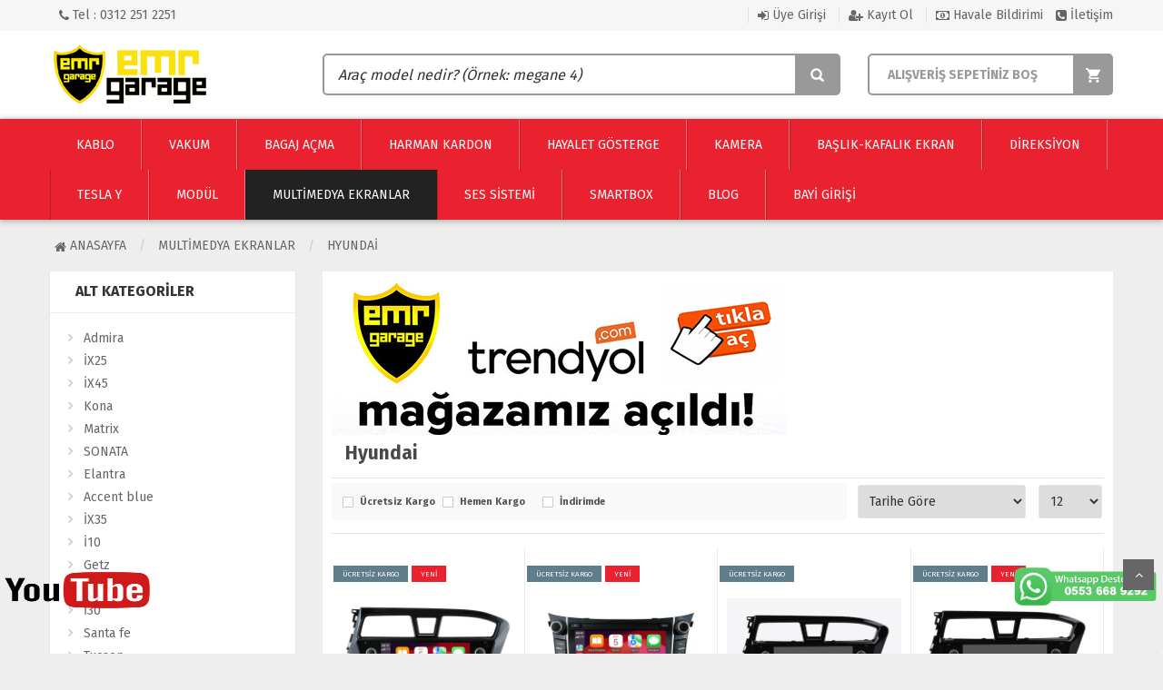

--- FILE ---
content_type: text/html; charset=utf-8
request_url: https://www.emrgarage.com.tr/hyundai
body_size: 16147
content:
<!DOCTYPE html PUBLIC "-//W3C//DTD XHTML 1.0 Transitional//EN" "https://www.w3.org/TR/xhtml1/DTD/xhtml1-transitional.dtd">
<html xmlns="https://www.w3.org/1999/xhtml" xml:lang="en">
	<head>
	  <a style="z-index:5;position:fixed;left:5px;bottom:50px;" href="https://www.youtube.com/@EmrGarage" target="_blank"><img src="https://www.emrgarage.com.tr/templates/vertigo/images/youtube.png" height="40" width="160" alt="Youtube Kanalımız"></a>
	    <a style="z-index:5;position:fixed;right:5px;bottom:50px;" href="https://wa.me/3122512251?text=Merhaba sitenizdeki ürün hakkında bilgi almak istiyorum." target="_blank"><img src="https://emrgarage.com.tr/templates/vertigo/images/wa.png" height="50" width="160" alt="WhatsApp ile iletişime geç!"></a>
		<meta http-equiv="Content-Type" content="text/html; charset=utf-8" />
<meta name="keywords" content=",Hyundai,emrgarage, emr garage, multimedya,cam filmi,kaput koruma,araç kaplama, android ekran, android double ekran,oto multimedya, multimedya android, navitech, oto ses-görüntü sistemi, nagiasyon, vayvay, follow me, emr, garage, double teyp, double din, android double teyp, android double din, navimex, oem multimedya, Audi multimedya ekran, Bmw multimedya ekran, Chevrolet multimedya ekran, A3 multimedya ekran, A4 multimedya ekran, Citroen multimedya ekran, Dacia multimedya ekran, Fiat multimedya ekran, Ford multimedya ekran, Honda multimedya ekran, Hyundai multimedya ekran, Jeep multimedya ekran, Kia multimedya ekran, Mazda multimedya ekran, Mercedes multimedya ekran, Mitsubishi multimedya ekran, Nissan multimedya ekran, Opel multimedya ekran, Peugeot multimedya ekran, Renault multimedya ekran, Skoda multimedya ekran, Ssangyong multimedya ekran, Suzuki multimedya ekran, Toyota multimedya ekran, Volkswagen multimedya ekran, Universal multimedya ekran, 1 Serisi multimedya ekran, 3 Serisi multimedya ekran, 4 Serisi multimedya ekran, 5 Serisi multimedya ekran, 6 Serisi multimedya ekran, X Serisi multimedya ekran, C4 multimedya ekran, A5 multimedya ekran, C5 multimedya ekran, A6 multimedya ekran, Q7 multimedya ekran, Q3 multimedya ekran, TT multimedya ekran, Q5 multimedya ekran, CRUZE multimedya ekran, EPİCA multimedya ekran, LACETTİ multimedya ekran, AVEO multimedya ekran, CAPTİVA multimedya ekran, C-ELYSEE multimedya ekran, C3 multimedya ekran, BERLİNGO multimedya ekran, NEMO multimedya ekran, JUMPER multimedya ekran, DUSTER multimedya ekran, LODGY multimedya ekran, LOGAN multimedya ekran, SANDERO multimedya ekran, STEPWAY multimedya ekran, DOKKER multimedya ekran, PALİO multimedya ekran, PUNTO multimedya ekran, LİNEA multimedya ekran, FİORİNO multimedya ekran, DOBLO multimedya ekran, EGEA multimedya ekran, BRAVO multimedya ekran, DUCATO multimedya ekran, CMAX multimedya ekran, FOCUS multimedya ekran, KUGA multimedya ekran, RANGER multimedya ekran, FİESTA multimedya ekran, COURİER multimedya ekran, SMAX multimedya ekran, MONDEO multimedya ekran, TRANSİT multimedya ekran, FUSİON multimedya ekran, CRV multimedya ekran, CİVİC multimedya ekran, JAZZ multimedya ekran, CİTY multimedya ekran, ACCORD multimedya ekran, HRV multimedya ekran, VERNA multimedya ekran, VERNA multimedya ekran, ELANTRA multimedya ekran, ACCENT BLUE multimedya ekran, İX35 multimedya ekran, İ10 multimedya ekran, İ20 multimedya ekran, İ30 multimedya ekran, SANTA FE multimedya ekran, TUCSON multimedya ekran, ACCENT ERA multimedya ekran, WRANGLER multimedya ekran, RENEGADE multimedya ekran, SPORTAGE multimedya ekran, RİO multimedya ekran, CEED multimedya ekran, CERATO multimedya ekran, SORENTO multimedya ekran, MAZDA 3 multimedya ekran, SLK multimedya ekran, C CLASS multimedya ekran, CLS multimedya ekran, C200 multimedya ekran, C180 multimedya ekran, W212 multimedya ekran, E CLASS multimedya ekran, W205 multimedya ekran, GLK multimedya ekran, S CLASS multimedya ekran, GLA multimedya ekran, CLA multimedya ekran, A CLASS multimedya ekran, B150 multimedya ekran, A150 multimedya ekran, GL multimedya ekran, ML multimedya ekran, SPRİNTER multimedya ekran, W209 multimedya ekran, VİTO multimedya ekran, SMART multimedya ekran, COLT multimedya ekran, LANCER multimedya ekran, L200 multimedya ekran, ASX multimedya ekran, OUTLANDER multimedya ekran, JUKE multimedya ekran, NAVARA multimedya ekran, QASHQAİ multimedya ekran, MİCRA multimedya ekran, X-TRAİL multimedya ekran, NOTE multimedya ekran, ASTRA J multimedya ekran, ANTARA multimedya ekran, ASTRA H multimedya ekran, CORSA C multimedya ekran, CORSA D multimedya ekran, MERİVA multimedya ekran, VECTRA C multimedya ekran, ZAFİRA multimedya ekran, COMBO multimedya ekran, CORSA E multimedya ekran, İNSİGNİA multimedya ekran, MOKKA multimedya ekran, 206 multimedya ekran, RCZ multimedya ekran, 508 multimedya ekran, BOXER multimedya ekran, BİPPER multimedya ekran, PARTNER TEPE multimedya ekran, 5008 multimedya ekran, 3008 multimedya ekran, 407 multimedya ekran, 301 multimedya ekran, 308 multimedya ekran, 307 multimedya ekran, 306 multimedya ekran, 207 multimedya ekran, 408 multimedya ekran, 208 multimedya ekran, 2008 multimedya ekran, MEGANE 3 multimedya ekran, FLUENCE multimedya ekran, MEGANE 4 multimedya ekran, KADJAR multimedya ekran, SYMBOL multimedya ekran, CLİO 4 multimedya ekran, MEGANE 2 multimedya ekran, KANGOO multimedya ekran, CLİO multimedya ekran, CAPTUR multimedya ekran, YETİ multimedya ekran, SUPER B multimedya ekran, OCTAVİA multimedya ekran, KODIAQ multimedya ekran, KAROQ multimedya ekran, FABİA multimedya ekran, RAPİD multimedya ekran, actyon multimedya ekran, kyron multimedya ekran, rexton multimedya ekran, swift multimedya ekran, vitara multimedya ekran, grand vitara multimedya ekran, s-cross multimedya ekran, SX4 multimedya ekran, RAV 4 multimedya ekran, COROLLA multimedya ekran, HİLUX multimedya ekran, AVENSİS multimedya ekran, YARİS multimedya ekran, AURİS multimedya ekran, TİGUAN multimedya ekran, POLO multimedya ekran, PASSAT multimedya ekran, GOLF multimedya ekran, TRANSPORTER multimedya ekran, JETTA multimedya ekran, CADDY multimedya ekran, AMAROK multimedya ekran, TOUAREG multimedya ekran, SCİROCCO multimedya ekran, BEETLE multimedya ekran, BORA multimedya ekran, CARAVELLA multimedya ekran, TOURAN multimedya ekran, CC multimedya ekran, CONNECT multimedya ekran, porsche multimedya ekran, cayenne multimedya ekran, MEGANE multimedya ekran, Seat multimedya ekran, ALTEA multimedya ekran, LEON multimedya ekran, Toledo multimedya ekran, ROOMSTER multimedya ekran, W211 multimedya ekran, B180 multimedya ekran, B200 multimedya ekran, VİANO multimedya ekran, VENGA multimedya ekran, İBİZA multimedya ekran, CRAFTER multimedya ekran, W203 multimedya ekran, E200 multimedya ekran, E220 multimedya ekran, E250 multimedya ekran, ASTRA K multimedya ekran, ALFA ROMEO multimedya ekran, Chrysler multimedya ekran, ISUZU multimedya ekran, Compass multimedya ekran, Patriot multimedya ekran, cherokee multimedya ekran, S350 multimedya ekran, S320 multimedya ekran, exeo multimedya ekran, X5 serisi multimedya ekran, X6 serisi multimedya ekran, X3 serisi multimedya ekran, X1 Serisi multimedya ekran, Gran turismo multimedya ekran, Landrover multimedya ekran, A180 multimedya ekran, GLC multimedya ekran, Mini Cooper multimedya ekran, Range Rover multimedya ekran, VOLVO multimedya ekran, VOLVO multimedya ekran, 7 serisi multimedya ekran, Citroen multimedya ekran, Dacia multimedya ekran, Fiat multimedya ekran, Ford multimedya ekran, Honda multimedya ekran, Hyundai multimedya ekran, Jeep multimedya ekran, Kia multimedya ekran, Mazda multimedya ekran, Mercedes multimedya ekran, Mitsubishi multimedya ekran, Nissan multimedya ekran, Opel multimedya ekran, Peugeot multimedya ekran, Renault multimedya ekran, Skoda multimedya ekran, Ssangyong multimedya ekran, Suzuki multimedya ekran, Toyota multimedya ekran, Volkswagen multimedya ekran, Universal multimedya ekran, 1 Serisi multimedya ekran, 3 Serisi multimedya ekran, 4 Serisi multimedya ekran, 5 Serisi multimedya ekran, 6 Serisi multimedya ekran, X Serisi multimedya ekran, C4 multimedya ekran, A5 multimedya ekran, C5 multimedya ekran, A6 multimedya ekran, Q7 multimedya ekran, Q3 multimedya ekran, TT multimedya ekran, Q5 multimedya ekran, CRUZE multimedya ekran, EPİCA multimedya ekran, LACETTİ multimedya ekran, AVEO multimedya ekran, CAPTİVA multimedya ekran, C-ELYSEE multimedya ekran, C3 multimedya ekran, BERLİNGO multimedya ekran, NEMO multimedya ekran, JUMPER multimedya ekran, DUSTER multimedya ekran, LODGY multimedya ekran, LOGAN multimedya ekran, SANDERO multimedya ekran, STEPWAY multimedya ekran, DOKKER multimedya ekran, PALİO multimedya ekran, PUNTO multimedya ekran, LİNEA multimedya ekran, FİORİNO multimedya ekran, DOBLO multimedya ekran, EGEA multimedya ekran, BRAVO multimedya ekran, DUCATO multimedya ekran, CMAX multimedya ekran, FOCUS multimedya ekran, KUGA multimedya ekran, RANGER multimedya ekran, FİESTA multimedya ekran, COURİER multimedya ekran, SMAX multimedya ekran, MONDEO multimedya ekran, TRANSİT multimedya ekran, FUSİON multimedya ekran, CRV multimedya ekran, CİVİC multimedya ekran, JAZZ multimedya ekran, CİTY multimedya ekran, ACCORD multimedya ekran, HRV multimedya ekran, VERNA multimedya ekran, VERNA multimedya ekran, ELANTRA multimedya ekran, ACCENT BLUE multimedya ekran, İX35 multimedya ekran, İ10 multimedya ekran, İ20 multimedya ekran, İ30 multimedya ekran, SANTA FE multimedya ekran, TUCSON multimedya ekran, ACCENT ERA multimedya ekran, WRANGLER multimedya ekran, RENEGADE multimedya ekran, SPORTAGE multimedya ekran, RİO multimedya ekran, CEED multimedya ekran, CERATO multimedya ekran, SORENTO multimedya ekran, MAZDA 3 multimedya ekran, SLK multimedya ekran, C CLASS multimedya ekran, CLS multimedya ekran, C200 multimedya ekran, C180 multimedya ekran, W212 multimedya ekran, E CLASS multimedya ekran, W205 multimedya ekran, GLK multimedya ekran, S CLASS multimedya ekran, GLA multimedya ekran, CLA multimedya ekran, A CLASS multimedya ekran, B150 multimedya ekran, A150 multimedya ekran, GL multimedya ekran, ML multimedya ekran, SPRİNTER multimedya ekran, W209 multimedya ekran, VİTO multimedya ekran, SMART multimedya ekran, COLT multimedya ekran, LANCER multimedya ekran, L200 multimedya ekran, ASX multimedya ekran, OUTLANDER multimedya ekran, JUKE multimedya ekran, NAVARA multimedya ekran, QASHQAİ multimedya ekran, MİCRA multimedya ekran, X-TRAİL multimedya ekran, NOTE multimedya ekran, ASTRA J multimedya ekran, ANTARA multimedya ekran, ASTRA H multimedya ekran, CORSA C multimedya ekran, CORSA D multimedya ekran, MERİVA multimedya ekran, VECTRA C multimedya ekran, ZAFİRA multimedya ekran, COMBO multimedya ekran, CORSA E multimedya ekran, İNSİGNİA multimedya ekran, MOKKA multimedya ekran, 206 multimedya ekran, RCZ multimedya ekran, 508 multimedya ekran, BOXER multimedya ekran, BİPPER multimedya ekran, PARTNER TEPE multimedya ekran, 5008 multimedya ekran, 3008 multimedya ekran, 407 multimedya ekran, 301 multimedya ekran, 308 multimedya ekran, 307 multimedya ekran, 306 multimedya ekran, 207 multimedya ekran, 408 multimedya ekran, 208 multimedya ekran, 2008 multimedya ekran, MEGANE 3 multimedya ekran, FLUENCE multimedya ekran, MEGANE 4 multimedya ekran, KADJAR multimedya ekran, SYMBOL multimedya ekran, CLİO 4 multimedya ekran, MEGANE 2 multimedya ekran, KANGOO multimedya ekran, CLİO multimedya ekran, CAPTUR multimedya ekran, YETİ multimedya ekran, SUPER B multimedya ekran, OCTAVİA multimedya ekran, KODIAQ multimedya ekran, KAROQ multimedya ekran, FABİA multimedya ekran, RAPİD multimedya ekran, actyon multimedya ekran, kyron multimedya ekran, rexton multimedya ekran, swift multimedya ekran, vitara multimedya ekran, grand vitara multimedya ekran, s-cross multimedya ekran, SX4 multimedya ekran, RAV 4 multimedya ekran, COROLLA multimedya ekran, HİLUX multimedya ekran, AVENSİS multimedya ekran, YARİS multimedya ekran, AURİS multimedya ekran, TİGUAN multimedya ekran, POLO multimedya ekran, PASSAT multimedya ekran, GOLF multimedya ekran, TRANSPORTER multimedya ekran, JETTA multimedya ekran, CADDY multimedya ekran, AMAROK multimedya ekran, TOUAREG multimedya ekran, SCİROCCO multimedya ekran, BEETLE multimedya ekran, BORA multimedya ekran, CARAVELLA multimedya ekran, TOURAN multimedya ekran, CC multimedya ekran, CONNECT multimedya ekran, porsche multimedya ekran, cayenne multimedya ekran, MEGANE multimedya ekran, Seat multimedya ekran, ALTEA multimedya ekran, LEON multimedya ekran, Toledo multimedya ekran, ROOMSTER multimedya ekran, W211 multimedya ekran, B180 multimedya ekran, B200 multimedya ekran, VİANO multimedya ekran, VENGA multimedya ekran, İBİZA multimedya ekran, CRAFTER multimedya ekran, W203 multimedya ekran, E200 multimedya ekran, E220 multimedya ekran, E250 multimedya ekran, ASTRA K multimedya ekran, ALFA ROMEO multimedya ekran, Chrysler multimedya ekran, ISUZU multimedya ekran, Compass multimedya ekran, Patriot multimedya ekran, cherokee multimedya ekran, S350 multimedya ekran, S320 multimedya ekran, exeo multimedya ekran, X5 serisi multimedya ekran, X6 serisi multimedya ekran, X3 serisi multimedya ekran, X1 Serisi multimedya ekran, Gran turismo multimedya ekran, Landrover multimedya ekran, A180 multimedya ekran, GLC multimedya ekran, Mini Cooper multimedya ekran, Range Rover multimedya ekran, VOLVO multimedya ekran, VOLVO multimedya ekran, 7 serisi multimedya ekran," />
<meta name="description" content="Hyundai  ürünleri" />
<meta http-equiv="x-dns-prefetch-control" content="on">
	<link rel="dns-prefetch" href="//ajax.googleapis.com" /><meta name="robots" content="index, follow"/>
<meta name="Language" content="Turkish" />
<meta http-equiv="Content-Language" content="tr" />
<link rel="canonical" href="https://www.emrgarage.com.tr/hyundai"/>
<link rel="next" href="https://www.emrgarage.com.tr/hyundai/2" />
<base href="https://www.emrgarage.com.tr/" />

						<meta property="og:url" content="https://www.emrgarage.com.tr/hyundai" />
						<meta property="og:title" content=" Hyundai ürünleri - Emr Garage | Araç içi Multimedya ve Görüntü Sistemleri" />
						<meta property="og:description" content="Hyundai  ürünleri" />
						<meta property="og:image" content="https://www.emrgarage.com.tr/images/kategoriler/" />
						
						<meta name="twitter:card" content="summary" />
						<meta name="twitter:site" content="@" />
						<meta name="twitter:title" content=" Hyundai ürünleri - Emr Garage | Araç içi Multimedya ve Görüntü Sistemleri" />
						<meta name="twitter:description" content="Hyundai  ürünleri" />
						<meta name="twitter:image" content="https://www.emrgarage.com.tr/images/kategoriler/" />
						
						<title> Hyundai ürünleri - Emr Garage | Araç içi Multimedya ve Görüntü Sistemleri</title>
<link rel="shortcut icon" type="image/png" href="images/emr-favicon-1.png"/>
<link rel="stylesheet" href="css/all-css.php" />
<link rel="stylesheet" href="templates/vertigo/style.css" />
<link rel="manifest" href="manifest.json"><script type="text/javascript" src="//ajax.googleapis.com/ajax/libs/jquery/2.1.3/jquery.min.js"></script>
<script type="text/javascript" src="js/all-js.php" type="text/javascript"></script>
<script src="templates/vertigo/temp.js" type="text/javascript"></script>
<!-- Global site tag (gtag.js) - Google Analytics -->
<script async src="https://www.googletagmanager.com/gtag/js?id=UA-65062541-3"></script>
<script>
  window.dataLayer = window.dataLayer || [];
  function gtag(){dataLayer.push(arguments);}
  gtag('js', new Date());

  gtag('config', 'UA-65062541-3');
</script>
<meta name="google-site-verification" content="c5xKxvqGIGV5R2__Yt4nNbm9otSVZxXvIrFfP4bqeck" />
<script src="https://apis.google.com/js/platform.js?onload=renderBadge" async defer></script>
				<script>
				  window.renderBadge = function() {
					var ratingBadgeContainer = document.createElement("div");
					document.body.appendChild(ratingBadgeContainer);
					window.gapi.load("ratingbadge", function() {
					  window.gapi.ratingbadge.render(ratingBadgeContainer, {"merchant_id": 5379340344});
					});
				  }
				</script>
<script src="https://apis.google.com/js/platform.js?onload=renderOptIn" async defer></script>
<script>
window.renderOptIn = function() {
window.gapi.load("surveyoptin", function() {
window.gapi.surveyoptin.render(
{
"merchant_id": 5379340344,
"order_id": "447490790>",
"email": "",
"delivery_country": "Turkey",
"estimated_delivery_date": "2025-12-17"
});
});
}
</script>
				
				
				 
		<meta charset="utf-8">
		<meta name="HandheldFriendly" content="True" /> 
		<meta name="MobileOptimized" content="320" />
		<meta name="apple-mobile-web-app-capable" content="yes" />
		<meta name="viewport" content="width=device-width, initial-scale=1.0" />
		<link rel="stylesheet" type="text/css" href="templates/vertigo/assets/lib/bootstrap/css/bootstrap.min.css" />
		<link rel="stylesheet" type="text/css" href="templates/vertigo/assets/lib/font-awesome/css/font-awesome.min.css" />
		<link rel="stylesheet" type="text/css" href="templates/vertigo/assets/css/reset.css" />
		<link rel="stylesheet" type="text/css" href="templates/vertigo/assets/css/style.css" />
		<link rel="stylesheet" type="text/css" href="templates/vertigo/assets/css/responsive.css" />
		<link rel="stylesheet" type="text/css" href="templates/vertigo/assets/css/animate.css" />
		<link rel="stylesheet" type="text/css" href="templates/vertigo/assets/lib/jquery.bxslider/jquery.bxslider.css" />
		<link rel="stylesheet" type="text/css" href="templates/vertigo/assets/lib/owl.carousel/owl.carousel.css" />
		<link rel="stylesheet" type="text/css" href="templates/vertigo/assets/lib/fancyBox/jquery.fancybox.css" />
		<link rel="stylesheet" type="text/css" href="templates/vertigo/assets/lib/jquery-ui/jquery-ui.css" />
		<link rel="stylesheet" type="text/css" href="templates/vertigo/assets/css/tinyscroll/jquery.mCustomScrollbar.min.css" />
		<link rel="stylesheet" type="text/css" href="templates/vertigo/assets/js/sweetalert/sweetalert.css" />
		<link rel="stylesheet" type="text/css" href="templates/vertigo/assets/css/inputmask.min.css" />
				<link href="https://fonts.googleapis.com/css?family=Fira+Sans:300,400,600,700&subset=latin-ext" rel="stylesheet">
	</head>
	<body class="pagekategoriGoster">   
		<div id="header" class="header">
			<div class="top-header hidden-xs">
				<div class="container">
					
					<div class="pull-left support-link">
						<a href="./ac/iletisim"><span class="fa fa-phone"></span> Tel : 0312 251 2251</a>
					</div>
					
					<div class="support-link">
													<a href="/ac/login"><span class="fa fa-sign-in"></span> Üye Girişi</a>
							<a class="hidden-xs" href="/ac/register"><span class="fa fa-user-plus"></span> Kayıt Ol</a>

							<a class="hvlbldrm" href="page.php?act=havaleBildirim&status=1"><span class="fa fa-money"></span> Havale Bildirimi</a>
							<a href="ac/iletisim"><span class="fa fa-phone-square"></span> İletişim</a>
							
												</div>
					
				</div>
			</div>
			
			<div class="container main-header">
				<div class="row">
					
					<div class="btnSearch col-xs-2 hidden-lg animated bounceInLeft"><i class="fa fa-search"></i></div>
					
					<div class="col-xs-8 col-lg-3 logo animated bounceInDown">
						<a href="./"><img alt="Emr Garage | Araç içi Multimedya ve Görüntü Sistemleri" src="/images/x-templateLogo-1.png" /></a>
					</div>
					
					<div class="col-xs-12 col-sm-6 header-search-box">
						<form class="form-inline" action="page.php?act=arama" method="post">
							<div class="form-group input-serach">
								<input type="text" id="detailSearchKey" name="str" placeholder="Araç model nedir? (Örnek: megane 4)">
								<button type="submit" class="pull-right btn-search"></button>
							</div>
						</form>
					</div>
					
					<div id="cart-block" class="col-xs-2 col-sm-3 shopping-cart-box">
						<a class="cart-link" href="page.php?act=sepet" id="imgSepetGoster">
															<span class="title2">ALIŞVERİŞ SEPETİNİZ BOŞ</span>
													</a>
					</div>
					
					
				</div>    
			</div>
			
			<div id="nav-top-menu" class="nav-top-menu">
				<div class="container">
					<div class="row">
						<div class="col-sm-3" id="box-vertical-megamenus">
							<div class="box-vertical-megamenus">
								
																 
									
									
																
							</div>
						</div>
						
													<div class="vertical-dropdown-menu-all">
								<ul class="group-link-default-all">
									<li><a href="/bagaj-acma"><i class="fa fa-chevron-right"></i> BAGAJ AÇMA</a></li><li><a href="/baslik-kafalik-ekran"><i class="fa fa-chevron-right"></i> BAŞLIK-KAFALIK EKRAN</a></li><li><a href="/direksiyon"><i class="fa fa-chevron-right"></i> DİREKSİYON</a></li><li><a href="/harman-kardon"><i class="fa fa-chevron-right"></i> HARMAN KARDON</a></li><li><a href="/hayalet-gosterge"><i class="fa fa-chevron-right"></i> HAYALET GÖSTERGE</a></li><li><a href="/kablo"><i class="fa fa-chevron-right"></i> KABLO</a></li><li><a href="/kamera"><i class="fa fa-chevron-right"></i> KAMERA</a></li><li><a href="/modul"><i class="fa fa-chevron-right"></i> MODÜL</a></li><li><a href="/tesla-y"><i class="fa fa-chevron-right"></i> TESLA Y</a></li><li><a href="/vakum"><i class="fa fa-chevron-right"></i> VAKUM</a></li><li><a href="/multimedya-sistemler"><i class="fa fa-chevron-right"></i> Multimedya Ekranlar</a></li><li><a href="/ses-sistemleri"><i class="fa fa-chevron-right"></i> Ses Sistemi</a></li><li><a href="/smartbox"><i class="fa fa-chevron-right"></i> SMARTBOX</a></li>									<a href="./ac/iletisim"><i class="fa fa-phone-square"></i>İletişim</a>
									<div class="clearfix"></div>
								</ul>
							</div>
								
						
						<div id="main-menu" class="col-sm-12 main-menu">
							<nav class="navbar navbar-default">
								<div class="container-fluid">
									<div id="navbar" class="navbar-collapse collapse">
                                        
                                        <div class="dropMenu">
                                            <ul id='' class='nav navbar-nav ' ><li  id="dropMenuCategory-738" class="menu-item-738 menu-level-0 has-sub-category "><a href="kablo" class=""><span>KABLO</span></a> </li><li  id="dropMenuCategory-697" class="menu-item-697 menu-level-0 has-sub-category "><a href="vakum" class=""><span>VAKUM</span></a> </li><li  id="dropMenuCategory-689" class="menu-item-689 menu-level-0 has-sub-category "><a href="bagaj-acma" class=""><span>BAGAJ AÇMA</span></a> </li><li  id="dropMenuCategory-695" class="menu-item-695 menu-level-0 has-sub-category "><a href="harman-kardon" class=""><span>HARMAN KARDON</span></a> </li><li  id="dropMenuCategory-696" class="menu-item-696 menu-level-0 has-sub-category "><a href="hayalet-gosterge" class=""><span>HAYALET GÖSTERGE</span></a> </li><li  id="dropMenuCategory-694" class="menu-item-694 menu-level-0 has-sub-category "><a href="kamera" class=""><span>KAMERA</span></a> </li><li  id="dropMenuCategory-705" class="menu-item-705 menu-level-0 has-sub-category "><a href="baslik-kafalik-ekran" class=""><span>BAŞLIK-KAFALIK EKRAN</span></a> </li><li  id="dropMenuCategory-702" class="menu-item-702 menu-level-0 has-sub-category "><a href="direksiyon" class=""><span>DİREKSİYON</span></a> </li><li  id="dropMenuCategory-704" class="menu-item-704 menu-level-0 has-sub-category "><a href="tesla-y" class=""><span>TESLA Y</span></a> </li><li  id="dropMenuCategory-703" class="menu-item-703 menu-level-0 has-sub-category "><a href="modul" class=""><span>MODÜL</span></a> </li><li  id="dropMenuCategory-72" class="menu-item-72 menu-level-0 has-sub-category  active "><a href="multimedya-sistemler" class=""><span>Multimedya Ekranlar</span></a>  <div class="dropMenuSubCategory">
                                    <div class="scrollDropMenu">
                                     <div class="dropMenuColumns"><ul id='' class=' ' ><li  id="dropMenuCategory-118" class="menu-item-118 menu-level-0 dropMenuColumns menu-order-0 "><a href="universal" class="dropMenuColumnsTitle"><span>Universal</span></a> </li><li  id="dropMenuCategory-117" class="menu-item-117 menu-level-0 dropMenuColumns menu-order-0 "><a href="volkswagen" class="dropMenuColumnsTitle"><span>VOLKSWAGEN</span></a><ul id='' class=' ' ><li  id="dropMenuCategory-322" class="menu-item-322 menu-level-1 dropMenuColumns menu-order-0 "><a href="crafter" class="dropMenuColumnsTitle"><span>Crafter</span></a> </li><li  id="dropMenuCategory-406" class="menu-item-406 menu-level-1 dropMenuColumns menu-order-0 "><a href="arteon" class="dropMenuColumnsTitle"><span>Arteon</span></a> </li><li  id="dropMenuCategory-290" class="menu-item-290 menu-level-1 dropMenuColumns menu-order-1 "><a href="tiguan" class="dropMenuColumnsTitle"><span>Tiguan</span></a> </li><li  id="dropMenuCategory-291" class="menu-item-291 menu-level-1 dropMenuColumns menu-order-2 "><a href="polo" class="dropMenuColumnsTitle"><span>Polo</span></a> </li><li  id="dropMenuCategory-292" class="menu-item-292 menu-level-1 dropMenuColumns menu-order-3 "><a href="passat" class="dropMenuColumnsTitle"><span>Passat</span></a> </li><li  id="dropMenuCategory-293" class="menu-item-293 menu-level-1 dropMenuColumns menu-order-4 "><a href="golf" class="dropMenuColumnsTitle"><span>Golf</span></a> </li><li  id="dropMenuCategory-294" class="menu-item-294 menu-level-1 dropMenuColumns menu-order-5 "><a href="transporter" class="dropMenuColumnsTitle"><span>Transporter</span></a> </li><li  id="dropMenuCategory-295" class="menu-item-295 menu-level-1 dropMenuColumns menu-order-6 "><a href="jetta" class="dropMenuColumnsTitle"><span>Jetta</span></a> </li><li  id="dropMenuCategory-296" class="menu-item-296 menu-level-1 dropMenuColumns menu-order-7 "><a href="caddy" class="dropMenuColumnsTitle"><span>Caddy</span></a> </li><li  id="dropMenuCategory-298" class="menu-item-298 menu-level-1 dropMenuColumns menu-order-9 "><a href="touareg" class="dropMenuColumnsTitle"><span>Touareg</span></a> </li><li  id="dropMenuCategory-301" class="menu-item-301 menu-level-1 dropMenuColumns menu-order-12 "><a href="bora" class="dropMenuColumnsTitle"><span>Bora</span></a> </li><li  id="dropMenuCategory-302" class="menu-item-302 menu-level-1 dropMenuColumns menu-order-13 "><a href="caravelle" class="dropMenuColumnsTitle"><span>Caravelle</span></a> </li>  </ul>  </li><li  id="dropMenuCategory-87" class="menu-item-87 menu-level-0 dropMenuColumns menu-order-0 "><a href="audi" class="dropMenuColumnsTitle"><span>AUDI</span></a><ul id='' class=' ' ><li  id="dropMenuCategory-469" class="menu-item-469 menu-level-1 dropMenuColumns menu-order-0 "><a href="a1" class="dropMenuColumnsTitle"><span>A1</span></a> </li><li  id="dropMenuCategory-473" class="menu-item-473 menu-level-1 dropMenuColumns menu-order-0 "><a href="b8" class="dropMenuColumnsTitle"><span>B8</span></a> </li><li  id="dropMenuCategory-90" class="menu-item-90 menu-level-1 dropMenuColumns menu-order-1 "><a href="a3" class="dropMenuColumnsTitle"><span>A3</span></a> </li><li  id="dropMenuCategory-91" class="menu-item-91 menu-level-1 dropMenuColumns menu-order-2 "><a href="a4" class="dropMenuColumnsTitle"><span>A4</span></a> </li><li  id="dropMenuCategory-126" class="menu-item-126 menu-level-1 dropMenuColumns menu-order-3 "><a href="a5" class="dropMenuColumnsTitle"><span>A5</span></a> </li><li  id="dropMenuCategory-128" class="menu-item-128 menu-level-1 dropMenuColumns menu-order-4 "><a href="a6" class="dropMenuColumnsTitle"><span>A6</span></a> </li><li  id="dropMenuCategory-129" class="menu-item-129 menu-level-1 dropMenuColumns menu-order-5 "><a href="q7" class="dropMenuColumnsTitle"><span>Q7</span></a> </li><li  id="dropMenuCategory-130" class="menu-item-130 menu-level-1 dropMenuColumns menu-order-6 "><a href="q3" class="dropMenuColumnsTitle"><span>Q3</span></a> </li><li  id="dropMenuCategory-131" class="menu-item-131 menu-level-1 dropMenuColumns menu-order-7 "><a href="tt" class="dropMenuColumnsTitle"><span>TT</span></a> </li><li  id="dropMenuCategory-132" class="menu-item-132 menu-level-1 dropMenuColumns menu-order-8 "><a href="q5" class="dropMenuColumnsTitle"><span>Q5</span></a> </li>  </ul>  </li><li  id="dropMenuCategory-88" class="menu-item-88 menu-level-0 dropMenuColumns menu-order-0 "><a href="bmw" class="dropMenuColumnsTitle"><span>BMW</span></a><ul id='' class=' ' ><li  id="dropMenuCategory-562" class="menu-item-562 menu-level-1 dropMenuColumns menu-order-0 "><a href="7-serisi" class="dropMenuColumnsTitle"><span>7 SERİSİ</span></a> </li><li  id="dropMenuCategory-563" class="menu-item-563 menu-level-1 dropMenuColumns menu-order-0 "><a href="f10" class="dropMenuColumnsTitle"><span>F10</span></a> </li><li  id="dropMenuCategory-666" class="menu-item-666 menu-level-1 dropMenuColumns menu-order-0 "><a href="z4" class="dropMenuColumnsTitle"><span>Z4</span></a> </li><li  id="dropMenuCategory-592" class="menu-item-592 menu-level-1 dropMenuColumns menu-order-0 "><a href="5-serisi-1" class="dropMenuColumnsTitle"><span>5 Serisi</span></a> </li><li  id="dropMenuCategory-566" class="menu-item-566 menu-level-1 dropMenuColumns menu-order-0 "><a href="f30" class="dropMenuColumnsTitle"><span>F30</span></a> </li><li  id="dropMenuCategory-618" class="menu-item-618 menu-level-1 dropMenuColumns menu-order-0 "><a href="f20" class="dropMenuColumnsTitle"><span>F20</span></a> </li><li  id="dropMenuCategory-120" class="menu-item-120 menu-level-1 dropMenuColumns menu-order-1 "><a href="3-serisi" class="dropMenuColumnsTitle"><span>E39</span></a> </li><li  id="dropMenuCategory-121" class="menu-item-121 menu-level-1 dropMenuColumns menu-order-2 "><a href="4-serisi" class="dropMenuColumnsTitle"><span>E46</span></a> </li><li  id="dropMenuCategory-119" class="menu-item-119 menu-level-1 dropMenuColumns menu-order-3 "><a href="1-serisi" class="dropMenuColumnsTitle"><span>E87</span></a> </li><li  id="dropMenuCategory-122" class="menu-item-122 menu-level-1 dropMenuColumns menu-order-4 "><a href="5-serisi" class="dropMenuColumnsTitle"><span>E90</span></a> </li><li  id="dropMenuCategory-356" class="menu-item-356 menu-level-1 dropMenuColumns menu-order-5 "><a href="e60-1" class="dropMenuColumnsTitle"><span>E60</span></a> </li><li  id="dropMenuCategory-558" class="menu-item-558 menu-level-1 dropMenuColumns menu-order-7 "><a href="g30" class="dropMenuColumnsTitle"><span>G30</span></a> </li><li  id="dropMenuCategory-347" class="menu-item-347 menu-level-1 dropMenuColumns menu-order-10 "><a href="x1-serisi" class="dropMenuColumnsTitle"><span>X1 Serisi</span></a> </li><li  id="dropMenuCategory-346" class="menu-item-346 menu-level-1 dropMenuColumns menu-order-11 "><a href="x3-serisi" class="dropMenuColumnsTitle"><span>X3 serisi</span></a> </li><li  id="dropMenuCategory-388" class="menu-item-388 menu-level-1 dropMenuColumns menu-order-12 "><a href="x4-serisi" class="dropMenuColumnsTitle"><span>X4 Serisi</span></a> </li><li  id="dropMenuCategory-343" class="menu-item-343 menu-level-1 dropMenuColumns menu-order-13 "><a href="x5-serisi" class="dropMenuColumnsTitle"><span>X5 serisi</span></a> </li><li  id="dropMenuCategory-344" class="menu-item-344 menu-level-1 dropMenuColumns menu-order-14 "><a href="x6-serisi" class="dropMenuColumnsTitle"><span>X6 serisi</span></a> </li>  </ul>  </li><li  id="dropMenuCategory-89" class="menu-item-89 menu-level-0 dropMenuColumns menu-order-0 "><a href="chevrolet" class="dropMenuColumnsTitle"><span>CHEVROLET</span></a><ul id='' class=' ' ><li  id="dropMenuCategory-133" class="menu-item-133 menu-level-1 dropMenuColumns menu-order-1 "><a href="cruze" class="dropMenuColumnsTitle"><span>Cruze</span></a> </li><li  id="dropMenuCategory-134" class="menu-item-134 menu-level-1 dropMenuColumns menu-order-2 "><a href="epica" class="dropMenuColumnsTitle"><span>Epica</span></a> </li><li  id="dropMenuCategory-135" class="menu-item-135 menu-level-1 dropMenuColumns menu-order-3 "><a href="lacetti" class="dropMenuColumnsTitle"><span>Lacetti</span></a> </li><li  id="dropMenuCategory-136" class="menu-item-136 menu-level-1 dropMenuColumns menu-order-4 "><a href="aveo" class="dropMenuColumnsTitle"><span>Aveo</span></a> </li><li  id="dropMenuCategory-137" class="menu-item-137 menu-level-1 dropMenuColumns menu-order-5 "><a href="captiva" class="dropMenuColumnsTitle"><span>Captiva</span></a> </li>  </ul>  </li><li  id="dropMenuCategory-98" class="menu-item-98 menu-level-0 dropMenuColumns menu-order-0 "><a href="citroen" class="dropMenuColumnsTitle"><span>CITROEN</span></a><ul id='' class=' ' ><li  id="dropMenuCategory-384" class="menu-item-384 menu-level-1 dropMenuColumns menu-order-0 "><a href="c4l" class="dropMenuColumnsTitle"><span>C4L</span></a> </li><li  id="dropMenuCategory-483" class="menu-item-483 menu-level-1 dropMenuColumns menu-order-0 "><a href="jumpy" class="dropMenuColumnsTitle"><span>Jumpy</span></a> </li><li  id="dropMenuCategory-125" class="menu-item-125 menu-level-1 dropMenuColumns menu-order-1 "><a href="c4" class="dropMenuColumnsTitle"><span>C4</span></a> </li><li  id="dropMenuCategory-140" class="menu-item-140 menu-level-1 dropMenuColumns menu-order-1 "><a href="c3" class="dropMenuColumnsTitle"><span>C3</span></a> </li><li  id="dropMenuCategory-127" class="menu-item-127 menu-level-1 dropMenuColumns menu-order-3 "><a href="c5" class="dropMenuColumnsTitle"><span>C5</span></a> </li><li  id="dropMenuCategory-139" class="menu-item-139 menu-level-1 dropMenuColumns menu-order-4 "><a href="c-elysee" class="dropMenuColumnsTitle"><span>C-Elysee</span></a> </li><li  id="dropMenuCategory-141" class="menu-item-141 menu-level-1 dropMenuColumns menu-order-5 "><a href="berlingo" class="dropMenuColumnsTitle"><span>Berlingo</span></a> </li><li  id="dropMenuCategory-142" class="menu-item-142 menu-level-1 dropMenuColumns menu-order-6 "><a href="nemo" class="dropMenuColumnsTitle"><span>Nemo</span></a> </li><li  id="dropMenuCategory-143" class="menu-item-143 menu-level-1 dropMenuColumns menu-order-7 "><a href="jumper" class="dropMenuColumnsTitle"><span>Jumper</span></a> </li>  </ul>  </li><li  id="dropMenuCategory-99" class="menu-item-99 menu-level-0 dropMenuColumns menu-order-0 "><a href="dacia" class="dropMenuColumnsTitle"><span>DACIA</span></a><ul id='' class=' ' ><li  id="dropMenuCategory-422" class="menu-item-422 menu-level-1 dropMenuColumns menu-order-0 "><a href="duster" class="dropMenuColumnsTitle"><span>Duster</span></a> </li><li  id="dropMenuCategory-147" class="menu-item-147 menu-level-1 dropMenuColumns menu-order-2 "><a href="lodgy" class="dropMenuColumnsTitle"><span>Lodgy</span></a> </li><li  id="dropMenuCategory-148" class="menu-item-148 menu-level-1 dropMenuColumns menu-order-3 "><a href="logan" class="dropMenuColumnsTitle"><span>Logan</span></a> </li><li  id="dropMenuCategory-149" class="menu-item-149 menu-level-1 dropMenuColumns menu-order-4 "><a href="sandero" class="dropMenuColumnsTitle"><span>Sandero</span></a> </li><li  id="dropMenuCategory-151" class="menu-item-151 menu-level-1 dropMenuColumns menu-order-6 "><a href="dokker" class="dropMenuColumnsTitle"><span>Dokker</span></a> </li>  </ul>  </li><li  id="dropMenuCategory-100" class="menu-item-100 menu-level-0 dropMenuColumns menu-order-0 "><a href="fiat" class="dropMenuColumnsTitle"><span>FIAT</span></a><ul id='' class=' ' ><li  id="dropMenuCategory-390" class="menu-item-390 menu-level-1 dropMenuColumns menu-order-0 "><a href="500x" class="dropMenuColumnsTitle"><span>500X</span></a> </li><li  id="dropMenuCategory-391" class="menu-item-391 menu-level-1 dropMenuColumns menu-order-0 "><a href="albea" class="dropMenuColumnsTitle"><span>Albea</span></a> </li><li  id="dropMenuCategory-410" class="menu-item-410 menu-level-1 dropMenuColumns menu-order-0 "><a href="500l" class="dropMenuColumnsTitle"><span>500L</span></a> </li><li  id="dropMenuCategory-582" class="menu-item-582 menu-level-1 dropMenuColumns menu-order-0 "><a href="500" class="dropMenuColumnsTitle"><span>500</span></a> </li><li  id="dropMenuCategory-152" class="menu-item-152 menu-level-1 dropMenuColumns menu-order-1 "><a href="palio" class="dropMenuColumnsTitle"><span>Palio</span></a> </li><li  id="dropMenuCategory-154" class="menu-item-154 menu-level-1 dropMenuColumns menu-order-3 "><a href="linea" class="dropMenuColumnsTitle"><span>Linea</span></a> </li><li  id="dropMenuCategory-155" class="menu-item-155 menu-level-1 dropMenuColumns menu-order-4 "><a href="fiorino" class="dropMenuColumnsTitle"><span>Fiorino</span></a> </li><li  id="dropMenuCategory-156" class="menu-item-156 menu-level-1 dropMenuColumns menu-order-5 "><a href="doblo" class="dropMenuColumnsTitle"><span>Doblo</span></a> </li><li  id="dropMenuCategory-157" class="menu-item-157 menu-level-1 dropMenuColumns menu-order-6 "><a href="egea" class="dropMenuColumnsTitle"><span>Egea</span></a> </li><li  id="dropMenuCategory-158" class="menu-item-158 menu-level-1 dropMenuColumns menu-order-7 "><a href="bravo" class="dropMenuColumnsTitle"><span>Bravo</span></a> </li><li  id="dropMenuCategory-159" class="menu-item-159 menu-level-1 dropMenuColumns menu-order-8 "><a href="ducato" class="dropMenuColumnsTitle"><span>Ducato</span></a> </li>  </ul>  </li><li  id="dropMenuCategory-101" class="menu-item-101 menu-level-0 dropMenuColumns menu-order-0 "><a href="ford" class="dropMenuColumnsTitle"><span>FORD</span></a><ul id='' class=' ' ><li  id="dropMenuCategory-305" class="menu-item-305 menu-level-1 dropMenuColumns menu-order-0 "><a href="connect" class="dropMenuColumnsTitle"><span>Connect</span></a> </li><li  id="dropMenuCategory-499" class="menu-item-499 menu-level-1 dropMenuColumns menu-order-0 "><a href="galaxy" class="dropMenuColumnsTitle"><span>GALAXY</span></a> </li><li  id="dropMenuCategory-500" class="menu-item-500 menu-level-1 dropMenuColumns menu-order-0 "><a href="tourneo" class="dropMenuColumnsTitle"><span>Tourneo</span></a> </li><li  id="dropMenuCategory-503" class="menu-item-503 menu-level-1 dropMenuColumns menu-order-0 "><a href="edge" class="dropMenuColumnsTitle"><span>EDGE</span></a> </li><li  id="dropMenuCategory-571" class="menu-item-571 menu-level-1 dropMenuColumns menu-order-0 "><a href="ecosport" class="dropMenuColumnsTitle"><span>Ecosport</span></a> </li><li  id="dropMenuCategory-737" class="menu-item-737 menu-level-1 dropMenuColumns menu-order-0 "><a href="puma" class="dropMenuColumnsTitle"><span>PUMA</span></a> </li><li  id="dropMenuCategory-663" class="menu-item-663 menu-level-1 dropMenuColumns menu-order-0 "><a href="b-max" class="dropMenuColumnsTitle"><span>B MAX</span></a> </li><li  id="dropMenuCategory-160" class="menu-item-160 menu-level-1 dropMenuColumns menu-order-1 "><a href="cmax" class="dropMenuColumnsTitle"><span>C-max</span></a> </li><li  id="dropMenuCategory-161" class="menu-item-161 menu-level-1 dropMenuColumns menu-order-2 "><a href="focus" class="dropMenuColumnsTitle"><span>Focus</span></a> </li><li  id="dropMenuCategory-162" class="menu-item-162 menu-level-1 dropMenuColumns menu-order-3 "><a href="kuga" class="dropMenuColumnsTitle"><span>Kuga</span></a> </li><li  id="dropMenuCategory-163" class="menu-item-163 menu-level-1 dropMenuColumns menu-order-4 "><a href="ranger" class="dropMenuColumnsTitle"><span>Ranger</span></a> </li><li  id="dropMenuCategory-164" class="menu-item-164 menu-level-1 dropMenuColumns menu-order-5 "><a href="fiesta" class="dropMenuColumnsTitle"><span>Fiesta</span></a> </li><li  id="dropMenuCategory-165" class="menu-item-165 menu-level-1 dropMenuColumns menu-order-6 "><a href="courier" class="dropMenuColumnsTitle"><span>Courier</span></a> </li><li  id="dropMenuCategory-166" class="menu-item-166 menu-level-1 dropMenuColumns menu-order-7 "><a href="s-max" class="dropMenuColumnsTitle"><span>S-max</span></a> </li><li  id="dropMenuCategory-167" class="menu-item-167 menu-level-1 dropMenuColumns menu-order-8 "><a href="mondeo" class="dropMenuColumnsTitle"><span>Mondeo</span></a> </li><li  id="dropMenuCategory-168" class="menu-item-168 menu-level-1 dropMenuColumns menu-order-9 "><a href="transit" class="dropMenuColumnsTitle"><span>Transit</span></a> </li><li  id="dropMenuCategory-169" class="menu-item-169 menu-level-1 dropMenuColumns menu-order-10 "><a href="fusion" class="dropMenuColumnsTitle"><span>Fusion</span></a> </li>  </ul>  </li><li  id="dropMenuCategory-102" class="menu-item-102 menu-level-0 dropMenuColumns menu-order-0 "><a href="honda" class="dropMenuColumnsTitle"><span>HONDA</span></a><ul id='' class=' ' ><li  id="dropMenuCategory-504" class="menu-item-504 menu-level-1 dropMenuColumns menu-order-0 "><a href="xrv" class="dropMenuColumnsTitle"><span>XRV</span></a> </li><li  id="dropMenuCategory-170" class="menu-item-170 menu-level-1 dropMenuColumns menu-order-1 "><a href="crv" class="dropMenuColumnsTitle"><span>CR-V</span></a> </li><li  id="dropMenuCategory-171" class="menu-item-171 menu-level-1 dropMenuColumns menu-order-2 "><a href="civic" class="dropMenuColumnsTitle"><span>Civic</span></a> </li><li  id="dropMenuCategory-172" class="menu-item-172 menu-level-1 dropMenuColumns menu-order-3 "><a href="jazz" class="dropMenuColumnsTitle"><span>Jazz</span></a> </li><li  id="dropMenuCategory-173" class="menu-item-173 menu-level-1 dropMenuColumns menu-order-4 "><a href="city" class="dropMenuColumnsTitle"><span>City</span></a> </li><li  id="dropMenuCategory-174" class="menu-item-174 menu-level-1 dropMenuColumns menu-order-5 "><a href="accord" class="dropMenuColumnsTitle"><span>Accord</span></a> </li><li  id="dropMenuCategory-175" class="menu-item-175 menu-level-1 dropMenuColumns menu-order-6 "><a href="hrv" class="dropMenuColumnsTitle"><span>Hr-v</span></a> </li>  </ul>  </li><li  id="dropMenuCategory-103" class="menu-item-103 menu-level-0 dropMenuColumns menu-order-0  active "><a href="hyundai" class="dropMenuColumnsTitle"><span>Hyundai</span></a><ul id='' class=' ' ><li  id="dropMenuCategory-436" class="menu-item-436 menu-level-1 dropMenuColumns menu-order-0 "><a href="kona" class="dropMenuColumnsTitle"><span>Kona</span></a> </li><li  id="dropMenuCategory-456" class="menu-item-456 menu-level-1 dropMenuColumns menu-order-0 "><a href="sonata" class="dropMenuColumnsTitle"><span>SONATA</span></a> </li><li  id="dropMenuCategory-510" class="menu-item-510 menu-level-1 dropMenuColumns menu-order-0 "><a href="ix25" class="dropMenuColumnsTitle"><span>İX25</span></a> </li><li  id="dropMenuCategory-528" class="menu-item-528 menu-level-1 dropMenuColumns menu-order-0 "><a href="ix45" class="dropMenuColumnsTitle"><span>İX45</span></a> </li><li  id="dropMenuCategory-583" class="menu-item-583 menu-level-1 dropMenuColumns menu-order-0 "><a href="matrix" class="dropMenuColumnsTitle"><span>Matrix</span></a> </li><li  id="dropMenuCategory-561" class="menu-item-561 menu-level-1 dropMenuColumns menu-order-0 "><a href="admira" class="dropMenuColumnsTitle"><span>Admira</span></a> </li><li  id="dropMenuCategory-178" class="menu-item-178 menu-level-1 dropMenuColumns menu-order-2 "><a href="elantra" class="dropMenuColumnsTitle"><span>Elantra</span></a> </li><li  id="dropMenuCategory-179" class="menu-item-179 menu-level-1 dropMenuColumns menu-order-3 "><a href="accent-blue" class="dropMenuColumnsTitle"><span>Accent blue</span></a> </li><li  id="dropMenuCategory-180" class="menu-item-180 menu-level-1 dropMenuColumns menu-order-4 "><a href="ix35" class="dropMenuColumnsTitle"><span>İX35</span></a> </li><li  id="dropMenuCategory-181" class="menu-item-181 menu-level-1 dropMenuColumns menu-order-5 "><a href="i10" class="dropMenuColumnsTitle"><span>İ10</span></a> </li><li  id="dropMenuCategory-182" class="menu-item-182 menu-level-1 dropMenuColumns menu-order-6 "><a href="i20" class="dropMenuColumnsTitle"><span>İ20</span></a> </li><li  id="dropMenuCategory-492" class="menu-item-492 menu-level-1 dropMenuColumns menu-order-6 "><a href="getz" class="dropMenuColumnsTitle"><span>Getz</span></a> </li><li  id="dropMenuCategory-183" class="menu-item-183 menu-level-1 dropMenuColumns menu-order-7 "><a href="i30" class="dropMenuColumnsTitle"><span>İ30</span></a> </li><li  id="dropMenuCategory-184" class="menu-item-184 menu-level-1 dropMenuColumns menu-order-8 "><a href="santa-fe" class="dropMenuColumnsTitle"><span>Santa fe</span></a> </li><li  id="dropMenuCategory-185" class="menu-item-185 menu-level-1 dropMenuColumns menu-order-9 "><a href="tucson" class="dropMenuColumnsTitle"><span>Tucson</span></a> </li><li  id="dropMenuCategory-186" class="menu-item-186 menu-level-1 dropMenuColumns menu-order-10 "><a href="accent-era" class="dropMenuColumnsTitle"><span>Accent era</span></a> </li>  </ul>  </li><li  id="dropMenuCategory-104" class="menu-item-104 menu-level-0 dropMenuColumns menu-order-0 "><a href="jeep" class="dropMenuColumnsTitle"><span>Jeep</span></a><ul id='' class=' ' ><li  id="dropMenuCategory-336" class="menu-item-336 menu-level-1 dropMenuColumns menu-order-0 "><a href="compass" class="dropMenuColumnsTitle"><span>Compass</span></a> </li><li  id="dropMenuCategory-337" class="menu-item-337 menu-level-1 dropMenuColumns menu-order-0 "><a href="patriot" class="dropMenuColumnsTitle"><span>Patriot</span></a> </li><li  id="dropMenuCategory-338" class="menu-item-338 menu-level-1 dropMenuColumns menu-order-0 "><a href="cherokee" class="dropMenuColumnsTitle"><span>cherokee</span></a> </li><li  id="dropMenuCategory-584" class="menu-item-584 menu-level-1 dropMenuColumns menu-order-0 "><a href="comander" class="dropMenuColumnsTitle"><span>Comander</span></a> </li><li  id="dropMenuCategory-567" class="menu-item-567 menu-level-1 dropMenuColumns menu-order-0 "><a href="grand-cherokee" class="dropMenuColumnsTitle"><span>Grand Cherokee</span></a> </li><li  id="dropMenuCategory-620" class="menu-item-620 menu-level-1 dropMenuColumns menu-order-0 "><a href="rubicon" class="dropMenuColumnsTitle"><span>Rubicon</span></a> </li><li  id="dropMenuCategory-187" class="menu-item-187 menu-level-1 dropMenuColumns menu-order-1 "><a href="wrangler" class="dropMenuColumnsTitle"><span>Wrangler</span></a> </li><li  id="dropMenuCategory-188" class="menu-item-188 menu-level-1 dropMenuColumns menu-order-2 "><a href="renegade" class="dropMenuColumnsTitle"><span>Renegade</span></a> </li>  </ul>  </li><li  id="dropMenuCategory-105" class="menu-item-105 menu-level-0 dropMenuColumns menu-order-0 "><a href="kia" class="dropMenuColumnsTitle"><span>KIA</span></a><ul id='' class=' ' ><li  id="dropMenuCategory-432" class="menu-item-432 menu-level-1 dropMenuColumns menu-order-0 "><a href="picanto" class="dropMenuColumnsTitle"><span>Picanto</span></a> </li><li  id="dropMenuCategory-512" class="menu-item-512 menu-level-1 dropMenuColumns menu-order-0 "><a href="niro" class="dropMenuColumnsTitle"><span>Niro</span></a> </li><li  id="dropMenuCategory-514" class="menu-item-514 menu-level-1 dropMenuColumns menu-order-0 "><a href="optima" class="dropMenuColumnsTitle"><span>Optima</span></a> </li><li  id="dropMenuCategory-529" class="menu-item-529 menu-level-1 dropMenuColumns menu-order-0 "><a href="k5" class="dropMenuColumnsTitle"><span>K5</span></a> </li><li  id="dropMenuCategory-568" class="menu-item-568 menu-level-1 dropMenuColumns menu-order-0 "><a href="soul" class="dropMenuColumnsTitle"><span>Soul</span></a> </li><li  id="dropMenuCategory-627" class="menu-item-627 menu-level-1 dropMenuColumns menu-order-0 "><a href="morning" class="dropMenuColumnsTitle"><span>MORNİNG</span></a> </li><li  id="dropMenuCategory-189" class="menu-item-189 menu-level-1 dropMenuColumns menu-order-1 "><a href="sportage" class="dropMenuColumnsTitle"><span>Sportage</span></a> </li><li  id="dropMenuCategory-190" class="menu-item-190 menu-level-1 dropMenuColumns menu-order-2 "><a href="rio" class="dropMenuColumnsTitle"><span>Rio</span></a> </li><li  id="dropMenuCategory-191" class="menu-item-191 menu-level-1 dropMenuColumns menu-order-3 "><a href="ceed" class="dropMenuColumnsTitle"><span>Ceed</span></a> </li><li  id="dropMenuCategory-192" class="menu-item-192 menu-level-1 dropMenuColumns menu-order-4 "><a href="cerato" class="dropMenuColumnsTitle"><span>Cerato</span></a> </li><li  id="dropMenuCategory-193" class="menu-item-193 menu-level-1 dropMenuColumns menu-order-5 "><a href="sorento" class="dropMenuColumnsTitle"><span>Sorento</span></a> </li>  </ul>  </li><li  id="dropMenuCategory-106" class="menu-item-106 menu-level-0 dropMenuColumns menu-order-0 "><a href="mazda" class="dropMenuColumnsTitle"><span>MAZDA</span></a><ul id='' class=' ' ><li  id="dropMenuCategory-194" class="menu-item-194 menu-level-1 dropMenuColumns menu-order-0 "><a href="mazda-3" class="dropMenuColumnsTitle"><span>Mazda 3</span></a> </li><li  id="dropMenuCategory-553" class="menu-item-553 menu-level-1 dropMenuColumns menu-order-0 "><a href="mazda-6" class="dropMenuColumnsTitle"><span>Mazda 6</span></a> </li><li  id="dropMenuCategory-557" class="menu-item-557 menu-level-1 dropMenuColumns menu-order-0 "><a href="axela" class="dropMenuColumnsTitle"><span>AXELA</span></a> </li><li  id="dropMenuCategory-622" class="menu-item-622 menu-level-1 dropMenuColumns menu-order-0 "><a href="rx-8" class="dropMenuColumnsTitle"><span>RX-8</span></a> </li><li  id="dropMenuCategory-623" class="menu-item-623 menu-level-1 dropMenuColumns menu-order-0 "><a href="323" class="dropMenuColumnsTitle"><span>323</span></a> </li><li  id="dropMenuCategory-625" class="menu-item-625 menu-level-1 dropMenuColumns menu-order-0 "><a href="cx-5" class="dropMenuColumnsTitle"><span>CX-5</span></a> </li>  </ul>  </li><li  id="dropMenuCategory-107" class="menu-item-107 menu-level-0 dropMenuColumns menu-order-0 "><a href="mercedes" class="dropMenuColumnsTitle"><span>MERCEDES-BENZ</span></a><ul id='' class=' ' ><li  id="dropMenuCategory-212" class="menu-item-212 menu-level-1 dropMenuColumns menu-order-0 "><a href="sprinter" class="dropMenuColumnsTitle"><span>Sprinter</span></a> </li><li  id="dropMenuCategory-214" class="menu-item-214 menu-level-1 dropMenuColumns menu-order-0 "><a href="vito" class="dropMenuColumnsTitle"><span>Vito</span></a> </li><li  id="dropMenuCategory-215" class="menu-item-215 menu-level-1 dropMenuColumns menu-order-0 "><a href="smart" class="dropMenuColumnsTitle"><span>Smart</span></a> </li><li  id="dropMenuCategory-319" class="menu-item-319 menu-level-1 dropMenuColumns menu-order-0 "><a href="viano" class="dropMenuColumnsTitle"><span>Viano</span></a> </li><li  id="dropMenuCategory-323" class="menu-item-323 menu-level-1 dropMenuColumns menu-order-0 "><a href="w203" class="dropMenuColumnsTitle"><span>W203</span></a> </li><li  id="dropMenuCategory-329" class="menu-item-329 menu-level-1 dropMenuColumns menu-order-0 "><a href="e220" class="dropMenuColumnsTitle"><span>E220</span></a> </li><li  id="dropMenuCategory-330" class="menu-item-330 menu-level-1 dropMenuColumns menu-order-0 "><a href="e250" class="dropMenuColumnsTitle"><span>E250</span></a> </li><li  id="dropMenuCategory-328" class="menu-item-328 menu-level-1 dropMenuColumns menu-order-0 "><a href="e200" class="dropMenuColumnsTitle"><span>E200</span></a> </li><li  id="dropMenuCategory-351" class="menu-item-351 menu-level-1 dropMenuColumns menu-order-0 "><a href="glc" class="dropMenuColumnsTitle"><span>GLC</span></a> </li><li  id="dropMenuCategory-386" class="menu-item-386 menu-level-1 dropMenuColumns menu-order-0 "><a href="w211" class="dropMenuColumnsTitle"><span>W211</span></a> </li><li  id="dropMenuCategory-389" class="menu-item-389 menu-level-1 dropMenuColumns menu-order-0 "><a href="w204" class="dropMenuColumnsTitle"><span>W204</span></a> </li><li  id="dropMenuCategory-447" class="menu-item-447 menu-level-1 dropMenuColumns menu-order-0 "><a href="clk" class="dropMenuColumnsTitle"><span>CLK</span></a> </li><li  id="dropMenuCategory-478" class="menu-item-478 menu-level-1 dropMenuColumns menu-order-0 "><a href="g-class" class="dropMenuColumnsTitle"><span>G CLASS</span></a> </li><li  id="dropMenuCategory-488" class="menu-item-488 menu-level-1 dropMenuColumns menu-order-0 "><a href="b-class" class="dropMenuColumnsTitle"><span>B CLASS</span></a> </li><li  id="dropMenuCategory-586" class="menu-item-586 menu-level-1 dropMenuColumns menu-order-0 "><a href="r-class" class="dropMenuColumnsTitle"><span>R Class</span></a> </li><li  id="dropMenuCategory-621" class="menu-item-621 menu-level-1 dropMenuColumns menu-order-0 "><a href="cls-w219" class="dropMenuColumnsTitle"><span>CLS / W219</span></a> </li><li  id="dropMenuCategory-195" class="menu-item-195 menu-level-1 dropMenuColumns menu-order-1 "><a href="slk" class="dropMenuColumnsTitle"><span>SLK</span></a> </li><li  id="dropMenuCategory-196" class="menu-item-196 menu-level-1 dropMenuColumns menu-order-2 "><a href="c-class" class="dropMenuColumnsTitle"><span>C Class</span></a> </li><li  id="dropMenuCategory-197" class="menu-item-197 menu-level-1 dropMenuColumns menu-order-3 "><a href="cls" class="dropMenuColumnsTitle"><span>CLS</span></a> </li><li  id="dropMenuCategory-198" class="menu-item-198 menu-level-1 dropMenuColumns menu-order-4 "><a href="c200" class="dropMenuColumnsTitle"><span>C200</span></a> </li><li  id="dropMenuCategory-199" class="menu-item-199 menu-level-1 dropMenuColumns menu-order-5 "><a href="c180" class="dropMenuColumnsTitle"><span>C180</span></a> </li><li  id="dropMenuCategory-200" class="menu-item-200 menu-level-1 dropMenuColumns menu-order-6 "><a href="w212" class="dropMenuColumnsTitle"><span>W212</span></a> </li><li  id="dropMenuCategory-316" class="menu-item-316 menu-level-1 dropMenuColumns menu-order-7 "><a href="e-class" class="dropMenuColumnsTitle"><span>E Class</span></a> </li><li  id="dropMenuCategory-202" class="menu-item-202 menu-level-1 dropMenuColumns menu-order-8 "><a href="w205" class="dropMenuColumnsTitle"><span>W205</span></a> </li><li  id="dropMenuCategory-203" class="menu-item-203 menu-level-1 dropMenuColumns menu-order-9 "><a href="glk" class="dropMenuColumnsTitle"><span>Glk</span></a> </li><li  id="dropMenuCategory-204" class="menu-item-204 menu-level-1 dropMenuColumns menu-order-10 "><a href="s-class" class="dropMenuColumnsTitle"><span>S Class</span></a> </li><li  id="dropMenuCategory-206" class="menu-item-206 menu-level-1 dropMenuColumns menu-order-12 "><a href="cla" class="dropMenuColumnsTitle"><span>CLA</span></a> </li><li  id="dropMenuCategory-207" class="menu-item-207 menu-level-1 dropMenuColumns menu-order-13 "><a href="a-class" class="dropMenuColumnsTitle"><span>A Class</span></a> </li><li  id="dropMenuCategory-208" class="menu-item-208 menu-level-1 dropMenuColumns menu-order-14 "><a href="b150" class="dropMenuColumnsTitle"><span>B150</span></a> </li><li  id="dropMenuCategory-210" class="menu-item-210 menu-level-1 dropMenuColumns menu-order-16 "><a href="gl" class="dropMenuColumnsTitle"><span>GL</span></a> </li><li  id="dropMenuCategory-211" class="menu-item-211 menu-level-1 dropMenuColumns menu-order-17 "><a href="ml" class="dropMenuColumnsTitle"><span>ML</span></a> </li>  </ul>  </li><li  id="dropMenuCategory-108" class="menu-item-108 menu-level-0 dropMenuColumns menu-order-0 "><a href="mitsubishi" class="dropMenuColumnsTitle"><span>MITSUBISHI</span></a><ul id='' class=' ' ><li  id="dropMenuCategory-414" class="menu-item-414 menu-level-1 dropMenuColumns menu-order-0 "><a href="pajero" class="dropMenuColumnsTitle"><span>Pajero</span></a> </li><li  id="dropMenuCategory-658" class="menu-item-658 menu-level-1 dropMenuColumns menu-order-0 "><a href="triton" class="dropMenuColumnsTitle"><span>TRİTON</span></a> </li><li  id="dropMenuCategory-216" class="menu-item-216 menu-level-1 dropMenuColumns menu-order-1 "><a href="colt" class="dropMenuColumnsTitle"><span>Colt</span></a> </li><li  id="dropMenuCategory-217" class="menu-item-217 menu-level-1 dropMenuColumns menu-order-2 "><a href="lancer" class="dropMenuColumnsTitle"><span>Lancer</span></a> </li><li  id="dropMenuCategory-218" class="menu-item-218 menu-level-1 dropMenuColumns menu-order-3 "><a href="l200" class="dropMenuColumnsTitle"><span>L200</span></a> </li><li  id="dropMenuCategory-219" class="menu-item-219 menu-level-1 dropMenuColumns menu-order-4 "><a href="asx" class="dropMenuColumnsTitle"><span>Asx</span></a> </li><li  id="dropMenuCategory-220" class="menu-item-220 menu-level-1 dropMenuColumns menu-order-5 "><a href="outlander" class="dropMenuColumnsTitle"><span>Outlander</span></a> </li>  </ul>  </li><li  id="dropMenuCategory-109" class="menu-item-109 menu-level-0 dropMenuColumns menu-order-0 "><a href="nissan" class="dropMenuColumnsTitle"><span>NISSAN</span></a><ul id='' class=' ' ><li  id="dropMenuCategory-515" class="menu-item-515 menu-level-1 dropMenuColumns menu-order-0 "><a href="murano" class="dropMenuColumnsTitle"><span>Murano</span></a> </li><li  id="dropMenuCategory-517" class="menu-item-517 menu-level-1 dropMenuColumns menu-order-0 "><a href="sentra" class="dropMenuColumnsTitle"><span>Sentra</span></a> </li><li  id="dropMenuCategory-603" class="menu-item-603 menu-level-1 dropMenuColumns menu-order-0 "><a href="400" class="dropMenuColumnsTitle"><span>400</span></a> </li><li  id="dropMenuCategory-221" class="menu-item-221 menu-level-1 dropMenuColumns menu-order-1 "><a href="juke" class="dropMenuColumnsTitle"><span>Juke</span></a> </li><li  id="dropMenuCategory-222" class="menu-item-222 menu-level-1 dropMenuColumns menu-order-2 "><a href="navara" class="dropMenuColumnsTitle"><span>Navara</span></a> </li><li  id="dropMenuCategory-223" class="menu-item-223 menu-level-1 dropMenuColumns menu-order-3 "><a href="qashqai" class="dropMenuColumnsTitle"><span>Qashqai</span></a> </li><li  id="dropMenuCategory-224" class="menu-item-224 menu-level-1 dropMenuColumns menu-order-4 "><a href="micra" class="dropMenuColumnsTitle"><span>Micra</span></a> </li><li  id="dropMenuCategory-225" class="menu-item-225 menu-level-1 dropMenuColumns menu-order-5 "><a href="x-trail" class="dropMenuColumnsTitle"><span>X-Trail</span></a> </li><li  id="dropMenuCategory-226" class="menu-item-226 menu-level-1 dropMenuColumns menu-order-6 "><a href="note" class="dropMenuColumnsTitle"><span>Note</span></a> </li>  </ul>  </li><li  id="dropMenuCategory-110" class="menu-item-110 menu-level-0 dropMenuColumns menu-order-0 "><a href="opel" class="dropMenuColumnsTitle"><span>OPEL</span></a><ul id='' class=' ' ><li  id="dropMenuCategory-331" class="menu-item-331 menu-level-1 dropMenuColumns menu-order-0 "><a href="astra-k" class="dropMenuColumnsTitle"><span>Astra k</span></a> </li><li  id="dropMenuCategory-397" class="menu-item-397 menu-level-1 dropMenuColumns menu-order-0 "><a href="corsa" class="dropMenuColumnsTitle"><span>Corsa</span></a> </li><li  id="dropMenuCategory-569" class="menu-item-569 menu-level-1 dropMenuColumns menu-order-0 "><a href="vivaro" class="dropMenuColumnsTitle"><span>Vivaro</span></a> </li><li  id="dropMenuCategory-227" class="menu-item-227 menu-level-1 dropMenuColumns menu-order-1 "><a href="astra-j" class="dropMenuColumnsTitle"><span>Astra j</span></a> </li><li  id="dropMenuCategory-228" class="menu-item-228 menu-level-1 dropMenuColumns menu-order-2 "><a href="antara" class="dropMenuColumnsTitle"><span>Antara</span></a> </li><li  id="dropMenuCategory-229" class="menu-item-229 menu-level-1 dropMenuColumns menu-order-3 "><a href="astra-h" class="dropMenuColumnsTitle"><span>Astra h</span></a> </li><li  id="dropMenuCategory-230" class="menu-item-230 menu-level-1 dropMenuColumns menu-order-4 "><a href="corsa-c" class="dropMenuColumnsTitle"><span>Corsa C</span></a> </li><li  id="dropMenuCategory-231" class="menu-item-231 menu-level-1 dropMenuColumns menu-order-5 "><a href="corsa-d" class="dropMenuColumnsTitle"><span>Corsa D</span></a> </li><li  id="dropMenuCategory-232" class="menu-item-232 menu-level-1 dropMenuColumns menu-order-6 "><a href="meriva" class="dropMenuColumnsTitle"><span>Meriva</span></a> </li><li  id="dropMenuCategory-235" class="menu-item-235 menu-level-1 dropMenuColumns menu-order-9 "><a href="combo" class="dropMenuColumnsTitle"><span>Combo</span></a> </li><li  id="dropMenuCategory-236" class="menu-item-236 menu-level-1 dropMenuColumns menu-order-10 "><a href="corsa-e" class="dropMenuColumnsTitle"><span>Corsa E</span></a> </li><li  id="dropMenuCategory-237" class="menu-item-237 menu-level-1 dropMenuColumns menu-order-11 "><a href="insignia" class="dropMenuColumnsTitle"><span>İnsignia</span></a> </li><li  id="dropMenuCategory-238" class="menu-item-238 menu-level-1 dropMenuColumns menu-order-12 "><a href="mokka" class="dropMenuColumnsTitle"><span>Mokka</span></a> </li>  </ul>  </li><li  id="dropMenuCategory-111" class="menu-item-111 menu-level-0 dropMenuColumns menu-order-0 "><a href="peugeot" class="dropMenuColumnsTitle"><span>PEUGEOT</span></a><ul id='' class=' ' ><li  id="dropMenuCategory-502" class="menu-item-502 menu-level-1 dropMenuColumns menu-order-0 "><a href="rifter" class="dropMenuColumnsTitle"><span>Rifter</span></a> </li><li  id="dropMenuCategory-531" class="menu-item-531 menu-level-1 dropMenuColumns menu-order-0 "><a href="expert" class="dropMenuColumnsTitle"><span>Expert</span></a> </li><li  id="dropMenuCategory-550" class="menu-item-550 menu-level-1 dropMenuColumns menu-order-0 "><a href="107" class="dropMenuColumnsTitle"><span>107</span></a> </li><li  id="dropMenuCategory-587" class="menu-item-587 menu-level-1 dropMenuColumns menu-order-0 "><a href="607" class="dropMenuColumnsTitle"><span>607</span></a> </li><li  id="dropMenuCategory-239" class="menu-item-239 menu-level-1 dropMenuColumns menu-order-1 "><a href="206" class="dropMenuColumnsTitle"><span>206</span></a> </li><li  id="dropMenuCategory-241" class="menu-item-241 menu-level-1 dropMenuColumns menu-order-3 "><a href="508" class="dropMenuColumnsTitle"><span>508</span></a> </li><li  id="dropMenuCategory-242" class="menu-item-242 menu-level-1 dropMenuColumns menu-order-4 "><a href="boxer" class="dropMenuColumnsTitle"><span>Boxer</span></a> </li><li  id="dropMenuCategory-247" class="menu-item-247 menu-level-1 dropMenuColumns menu-order-7 "><a href="5008" class="dropMenuColumnsTitle"><span>5008</span></a> </li><li  id="dropMenuCategory-248" class="menu-item-248 menu-level-1 dropMenuColumns menu-order-8 "><a href="3008" class="dropMenuColumnsTitle"><span>3008</span></a> </li><li  id="dropMenuCategory-249" class="menu-item-249 menu-level-1 dropMenuColumns menu-order-9 "><a href="407" class="dropMenuColumnsTitle"><span>407</span></a> </li><li  id="dropMenuCategory-250" class="menu-item-250 menu-level-1 dropMenuColumns menu-order-10 "><a href="301" class="dropMenuColumnsTitle"><span>301</span></a> </li><li  id="dropMenuCategory-251" class="menu-item-251 menu-level-1 dropMenuColumns menu-order-11 "><a href="308" class="dropMenuColumnsTitle"><span>308</span></a> </li><li  id="dropMenuCategory-252" class="menu-item-252 menu-level-1 dropMenuColumns menu-order-12 "><a href="307" class="dropMenuColumnsTitle"><span>307</span></a> </li><li  id="dropMenuCategory-253" class="menu-item-253 menu-level-1 dropMenuColumns menu-order-13 "><a href="306" class="dropMenuColumnsTitle"><span>306</span></a> </li><li  id="dropMenuCategory-254" class="menu-item-254 menu-level-1 dropMenuColumns menu-order-14 "><a href="207" class="dropMenuColumnsTitle"><span>207</span></a> </li><li  id="dropMenuCategory-255" class="menu-item-255 menu-level-1 dropMenuColumns menu-order-15 "><a href="408" class="dropMenuColumnsTitle"><span>408</span></a> </li><li  id="dropMenuCategory-256" class="menu-item-256 menu-level-1 dropMenuColumns menu-order-16 "><a href="208" class="dropMenuColumnsTitle"><span>208</span></a> </li>  </ul>  </li><li  id="dropMenuCategory-112" class="menu-item-112 menu-level-0 dropMenuColumns menu-order-0 "><a href="renault" class="dropMenuColumnsTitle"><span>RENAULT</span></a><ul id='' class=' ' ><li  id="dropMenuCategory-451" class="menu-item-451 menu-level-1 dropMenuColumns menu-order-0 "><a href="clio-5" class="dropMenuColumnsTitle"><span>CLİO 5</span></a> </li><li  id="dropMenuCategory-532" class="menu-item-532 menu-level-1 dropMenuColumns menu-order-0 "><a href="kaleos" class="dropMenuColumnsTitle"><span>Kaleos</span></a> </li><li  id="dropMenuCategory-534" class="menu-item-534 menu-level-1 dropMenuColumns menu-order-0 "><a href="taliant" class="dropMenuColumnsTitle"><span>Taliant</span></a> </li><li  id="dropMenuCategory-536" class="menu-item-536 menu-level-1 dropMenuColumns menu-order-0 "><a href="trafic" class="dropMenuColumnsTitle"><span>TRAFİC</span></a> </li><li  id="dropMenuCategory-551" class="menu-item-551 menu-level-1 dropMenuColumns menu-order-0 "><a href="clio-3" class="dropMenuColumnsTitle"><span>CLİO 3</span></a> </li><li  id="dropMenuCategory-588" class="menu-item-588 menu-level-1 dropMenuColumns menu-order-0 "><a href="master" class="dropMenuColumnsTitle"><span>Master</span></a> </li><li  id="dropMenuCategory-653" class="menu-item-653 menu-level-1 dropMenuColumns menu-order-0 "><a href="clio-1" class="dropMenuColumnsTitle"><span>CLİO 1</span></a> </li><li  id="dropMenuCategory-258" class="menu-item-258 menu-level-1 dropMenuColumns menu-order-1 "><a href="megane-3" class="dropMenuColumnsTitle"><span>Megane 3</span></a> </li><li  id="dropMenuCategory-261" class="menu-item-261 menu-level-1 dropMenuColumns menu-order-3 "><a href="megane-4" class="dropMenuColumnsTitle"><span>Megane 4</span></a> </li><li  id="dropMenuCategory-262" class="menu-item-262 menu-level-1 dropMenuColumns menu-order-4 "><a href="kadjar" class="dropMenuColumnsTitle"><span>Kadjar</span></a> </li><li  id="dropMenuCategory-263" class="menu-item-263 menu-level-1 dropMenuColumns menu-order-5 "><a href="symbol" class="dropMenuColumnsTitle"><span>Symbol</span></a> </li><li  id="dropMenuCategory-264" class="menu-item-264 menu-level-1 dropMenuColumns menu-order-6 "><a href="clio-4" class="dropMenuColumnsTitle"><span>CLİO 4</span></a> </li><li  id="dropMenuCategory-265" class="menu-item-265 menu-level-1 dropMenuColumns menu-order-7 "><a href="megane-2" class="dropMenuColumnsTitle"><span>Megane 2</span></a> </li><li  id="dropMenuCategory-266" class="menu-item-266 menu-level-1 dropMenuColumns menu-order-8 "><a href="kango" class="dropMenuColumnsTitle"><span>Kangoo</span></a> </li><li  id="dropMenuCategory-267" class="menu-item-267 menu-level-1 dropMenuColumns menu-order-9 "><a href="clio" class="dropMenuColumnsTitle"><span>CLİO 2</span></a> </li><li  id="dropMenuCategory-268" class="menu-item-268 menu-level-1 dropMenuColumns menu-order-10 "><a href="captur" class="dropMenuColumnsTitle"><span>Captur</span></a> </li>  </ul>  </li><li  id="dropMenuCategory-113" class="menu-item-113 menu-level-0 dropMenuColumns menu-order-0 "><a href="skoda" class="dropMenuColumnsTitle"><span>SKODA</span></a><ul id='' class=' ' ><li  id="dropMenuCategory-660" class="menu-item-660 menu-level-1 dropMenuColumns menu-order-0 "><a href="kodiag" class="dropMenuColumnsTitle"><span>KODİAG</span></a> </li><li  id="dropMenuCategory-269" class="menu-item-269 menu-level-1 dropMenuColumns menu-order-1 "><a href="yeti" class="dropMenuColumnsTitle"><span>Yeti</span></a> </li><li  id="dropMenuCategory-270" class="menu-item-270 menu-level-1 dropMenuColumns menu-order-2 "><a href="superb" class="dropMenuColumnsTitle"><span>Superb</span></a> </li><li  id="dropMenuCategory-271" class="menu-item-271 menu-level-1 dropMenuColumns menu-order-3 "><a href="octavia" class="dropMenuColumnsTitle"><span>Octavia</span></a> </li><li  id="dropMenuCategory-274" class="menu-item-274 menu-level-1 dropMenuColumns menu-order-6 "><a href="fabia" class="dropMenuColumnsTitle"><span>Fabia</span></a> </li><li  id="dropMenuCategory-275" class="menu-item-275 menu-level-1 dropMenuColumns menu-order-7 "><a href="rapid" class="dropMenuColumnsTitle"><span>Rapid</span></a> </li>  </ul>  </li><li  id="dropMenuCategory-114" class="menu-item-114 menu-level-0 dropMenuColumns menu-order-0 "><a href="ssangyong" class="dropMenuColumnsTitle"><span>Ssangyong</span></a><ul id='' class=' ' ><li  id="dropMenuCategory-457" class="menu-item-457 menu-level-1 dropMenuColumns menu-order-0 "><a href="korando" class="dropMenuColumnsTitle"><span>Korando</span></a> </li><li  id="dropMenuCategory-659" class="menu-item-659 menu-level-1 dropMenuColumns menu-order-0 "><a href="tivoli" class="dropMenuColumnsTitle"><span>TİVOLİ</span></a> </li><li  id="dropMenuCategory-277" class="menu-item-277 menu-level-1 dropMenuColumns menu-order-2 "><a href="kyron" class="dropMenuColumnsTitle"><span>kyron</span></a> </li><li  id="dropMenuCategory-278" class="menu-item-278 menu-level-1 dropMenuColumns menu-order-3 "><a href="rexton" class="dropMenuColumnsTitle"><span>rexton</span></a> </li>  </ul>  </li><li  id="dropMenuCategory-115" class="menu-item-115 menu-level-0 dropMenuColumns menu-order-0 "><a href="suzuki" class="dropMenuColumnsTitle"><span>Suzuki</span></a><ul id='' class=' ' ><li  id="dropMenuCategory-518" class="menu-item-518 menu-level-1 dropMenuColumns menu-order-0 "><a href="ignis" class="dropMenuColumnsTitle"><span>Ignıs</span></a> </li><li  id="dropMenuCategory-279" class="menu-item-279 menu-level-1 dropMenuColumns menu-order-1 "><a href="swift" class="dropMenuColumnsTitle"><span>swift</span></a> </li><li  id="dropMenuCategory-281" class="menu-item-281 menu-level-1 dropMenuColumns menu-order-3 "><a href="grand-vitara" class="dropMenuColumnsTitle"><span>grand vitara</span></a> </li><li  id="dropMenuCategory-282" class="menu-item-282 menu-level-1 dropMenuColumns menu-order-4 "><a href="s-cross" class="dropMenuColumnsTitle"><span>s-cross</span></a> </li><li  id="dropMenuCategory-283" class="menu-item-283 menu-level-1 dropMenuColumns menu-order-5 "><a href="sx4" class="dropMenuColumnsTitle"><span>SX4</span></a> </li>  </ul>  </li><li  id="dropMenuCategory-116" class="menu-item-116 menu-level-0 dropMenuColumns menu-order-0 "><a href="toyota" class="dropMenuColumnsTitle"><span>TOYOTA</span></a><ul id='' class=' ' ><li  id="dropMenuCategory-417" class="menu-item-417 menu-level-1 dropMenuColumns menu-order-0 "><a href="c-hr" class="dropMenuColumnsTitle"><span>CH-R</span></a> </li><li  id="dropMenuCategory-401" class="menu-item-401 menu-level-1 dropMenuColumns menu-order-0 "><a href="land-cruiser" class="dropMenuColumnsTitle"><span>Land Cruiser</span></a> </li><li  id="dropMenuCategory-415" class="menu-item-415 menu-level-1 dropMenuColumns menu-order-0 "><a href="verso" class="dropMenuColumnsTitle"><span>Verso</span></a> </li><li  id="dropMenuCategory-494" class="menu-item-494 menu-level-1 dropMenuColumns menu-order-0 "><a href="levin" class="dropMenuColumnsTitle"><span>LEVİN</span></a> </li><li  id="dropMenuCategory-520" class="menu-item-520 menu-level-1 dropMenuColumns menu-order-0 "><a href="camry" class="dropMenuColumnsTitle"><span>Camry</span></a> </li><li  id="dropMenuCategory-521" class="menu-item-521 menu-level-1 dropMenuColumns menu-order-0 "><a href="fortuner" class="dropMenuColumnsTitle"><span>Fortuner</span></a> </li><li  id="dropMenuCategory-572" class="menu-item-572 menu-level-1 dropMenuColumns menu-order-0 "><a href="prado" class="dropMenuColumnsTitle"><span>Prado</span></a> </li><li  id="dropMenuCategory-661" class="menu-item-661 menu-level-1 dropMenuColumns menu-order-0 "><a href="fj-cruiser" class="dropMenuColumnsTitle"><span>FJ CRUISER</span></a> </li><li  id="dropMenuCategory-284" class="menu-item-284 menu-level-1 dropMenuColumns menu-order-1 "><a href="rav-4" class="dropMenuColumnsTitle"><span>Rav 4</span></a> </li><li  id="dropMenuCategory-285" class="menu-item-285 menu-level-1 dropMenuColumns menu-order-2 "><a href="corolla" class="dropMenuColumnsTitle"><span>Corolla</span></a> </li><li  id="dropMenuCategory-286" class="menu-item-286 menu-level-1 dropMenuColumns menu-order-3 "><a href="hilux" class="dropMenuColumnsTitle"><span>Hilux</span></a> </li><li  id="dropMenuCategory-287" class="menu-item-287 menu-level-1 dropMenuColumns menu-order-4 "><a href="avensis" class="dropMenuColumnsTitle"><span>Avensis</span></a> </li><li  id="dropMenuCategory-288" class="menu-item-288 menu-level-1 dropMenuColumns menu-order-5 "><a href="yaris" class="dropMenuColumnsTitle"><span>Yaris</span></a> </li><li  id="dropMenuCategory-289" class="menu-item-289 menu-level-1 dropMenuColumns menu-order-6 "><a href="auris" class="dropMenuColumnsTitle"><span>Auris</span></a> </li>  </ul>  </li><li  id="dropMenuCategory-308" class="menu-item-308 menu-level-0 dropMenuColumns menu-order-0 "><a href="porsche" class="dropMenuColumnsTitle"><span>PORSCHE</span></a><ul id='' class=' ' ><li  id="dropMenuCategory-309" class="menu-item-309 menu-level-1 dropMenuColumns menu-order-1 "><a href="cayenne" class="dropMenuColumnsTitle"><span>cayenne</span></a> </li>  </ul>  </li><li  id="dropMenuCategory-311" class="menu-item-311 menu-level-0 dropMenuColumns menu-order-0 "><a href="seat" class="dropMenuColumnsTitle"><span>SEAT</span></a><ul id='' class=' ' ><li  id="dropMenuCategory-321" class="menu-item-321 menu-level-1 dropMenuColumns menu-order-0 "><a href="ibiza" class="dropMenuColumnsTitle"><span>İbiza</span></a> </li><li  id="dropMenuCategory-399" class="menu-item-399 menu-level-1 dropMenuColumns menu-order-0 "><a href="cordoba" class="dropMenuColumnsTitle"><span>Cordoba</span></a> </li><li  id="dropMenuCategory-404" class="menu-item-404 menu-level-1 dropMenuColumns menu-order-0 "><a href="ateca" class="dropMenuColumnsTitle"><span>Ateca</span></a> </li><li  id="dropMenuCategory-312" class="menu-item-312 menu-level-1 dropMenuColumns menu-order-1 "><a href="altea" class="dropMenuColumnsTitle"><span>Altea</span></a> </li><li  id="dropMenuCategory-313" class="menu-item-313 menu-level-1 dropMenuColumns menu-order-2 "><a href="leon" class="dropMenuColumnsTitle"><span>Leon</span></a> </li><li  id="dropMenuCategory-314" class="menu-item-314 menu-level-1 dropMenuColumns menu-order-3 "><a href="toledo" class="dropMenuColumnsTitle"><span>Toledo</span></a> </li>  </ul>  </li><li  id="dropMenuCategory-333" class="menu-item-333 menu-level-0 dropMenuColumns menu-order-0 "><a href="alfa-romeo" class="dropMenuColumnsTitle"><span>ALFA ROMEO</span></a><ul id='' class=' ' ><li  id="dropMenuCategory-597" class="menu-item-597 menu-level-1 dropMenuColumns menu-order-0 "><a href="mito" class="dropMenuColumnsTitle"><span>Mito</span></a> </li><li  id="dropMenuCategory-599" class="menu-item-599 menu-level-1 dropMenuColumns menu-order-0 "><a href="156-159" class="dropMenuColumnsTitle"><span>156 - 159</span></a> </li><li  id="dropMenuCategory-595" class="menu-item-595 menu-level-1 dropMenuColumns menu-order-0 "><a href="giulietta" class="dropMenuColumnsTitle"><span>Giulietta</span></a> </li>  </ul>  </li><li  id="dropMenuCategory-334" class="menu-item-334 menu-level-0 dropMenuColumns menu-order-0 "><a href="chrysler" class="dropMenuColumnsTitle"><span>CHRYSLER</span></a><ul id='' class=' ' ><li  id="dropMenuCategory-409" class="menu-item-409 menu-level-1 dropMenuColumns menu-order-0 "><a href="300-c" class="dropMenuColumnsTitle"><span>300 C</span></a> </li><li  id="dropMenuCategory-522" class="menu-item-522 menu-level-1 dropMenuColumns menu-order-0 "><a href="grand-voyager" class="dropMenuColumnsTitle"><span>Grand Voyager</span></a> </li>  </ul>  </li><li  id="dropMenuCategory-335" class="menu-item-335 menu-level-0 dropMenuColumns menu-order-0 "><a href="isuzu" class="dropMenuColumnsTitle"><span>ISUZU</span></a><ul id='' class=' ' ><li  id="dropMenuCategory-394" class="menu-item-394 menu-level-1 dropMenuColumns menu-order-0 "><a href="d-max" class="dropMenuColumnsTitle"><span>D-max</span></a> </li>  </ul>  </li><li  id="dropMenuCategory-349" class="menu-item-349 menu-level-0 dropMenuColumns menu-order-0 "><a href="land-rover" class="dropMenuColumnsTitle"><span>LAND ROVER</span></a><ul id='' class=' ' ><li  id="dropMenuCategory-412" class="menu-item-412 menu-level-1 dropMenuColumns menu-order-0 "><a href="freelander" class="dropMenuColumnsTitle"><span>Freelander</span></a> </li><li  id="dropMenuCategory-707" class="menu-item-707 menu-level-1 dropMenuColumns menu-order-0 "><a href="evoque-1" class="dropMenuColumnsTitle"><span>Evoque</span></a> </li>  </ul>  </li><li  id="dropMenuCategory-352" class="menu-item-352 menu-level-0 dropMenuColumns menu-order-0 "><a href="mini-cooper" class="dropMenuColumnsTitle"><span>Mini cooper</span></a> </li><li  id="dropMenuCategory-353" class="menu-item-353 menu-level-0 dropMenuColumns menu-order-0 "><a href="range-rover" class="dropMenuColumnsTitle"><span>RANGE ROVER</span></a> </li><li  id="dropMenuCategory-354" class="menu-item-354 menu-level-0 dropMenuColumns menu-order-0 "><a href="volvo" class="dropMenuColumnsTitle"><span>VOLVO</span></a><ul id='' class=' ' ><li  id="dropMenuCategory-459" class="menu-item-459 menu-level-1 dropMenuColumns menu-order-0 "><a href="xc60" class="dropMenuColumnsTitle"><span>XC60</span></a> </li><li  id="dropMenuCategory-460" class="menu-item-460 menu-level-1 dropMenuColumns menu-order-0 "><a href="xc90" class="dropMenuColumnsTitle"><span>XC90</span></a> </li><li  id="dropMenuCategory-480" class="menu-item-480 menu-level-1 dropMenuColumns menu-order-0 "><a href="s40" class="dropMenuColumnsTitle"><span>S40</span></a> </li><li  id="dropMenuCategory-482" class="menu-item-482 menu-level-1 dropMenuColumns menu-order-0 "><a href="s60" class="dropMenuColumnsTitle"><span>S60</span></a> </li><li  id="dropMenuCategory-495" class="menu-item-495 menu-level-1 dropMenuColumns menu-order-0 "><a href="s80" class="dropMenuColumnsTitle"><span>S80</span></a> </li><li  id="dropMenuCategory-626" class="menu-item-626 menu-level-1 dropMenuColumns menu-order-0 "><a href="v50" class="dropMenuColumnsTitle"><span>V50</span></a> </li>  </ul>  </li><li  id="dropMenuCategory-395" class="menu-item-395 menu-level-0 dropMenuColumns menu-order-0 "><a href="lancia" class="dropMenuColumnsTitle"><span>LANCİA</span></a> </li><li  id="dropMenuCategory-400" class="menu-item-400 menu-level-0 dropMenuColumns menu-order-0 "><a href="subaru-1" class="dropMenuColumnsTitle"><span>SUBARU</span></a><ul id='' class=' ' ><li  id="dropMenuCategory-423" class="menu-item-423 menu-level-1 dropMenuColumns menu-order-0 "><a href="forester" class="dropMenuColumnsTitle"><span>Forester</span></a> </li><li  id="dropMenuCategory-425" class="menu-item-425 menu-level-1 dropMenuColumns menu-order-0 "><a href="legacy" class="dropMenuColumnsTitle"><span>Legacy</span></a> </li><li  id="dropMenuCategory-484" class="menu-item-484 menu-level-1 dropMenuColumns menu-order-0 "><a href="impreza" class="dropMenuColumnsTitle"><span>İMPREZA</span></a> </li><li  id="dropMenuCategory-594" class="menu-item-594 menu-level-1 dropMenuColumns menu-order-0 "><a href="xv" class="dropMenuColumnsTitle"><span>XV</span></a> </li>  </ul>  </li><li  id="dropMenuCategory-493" class="menu-item-493 menu-level-0 dropMenuColumns menu-order-0 "><a href="iveco" class="dropMenuColumnsTitle"><span>İVECO</span></a> </li><li  id="dropMenuCategory-733" class="menu-item-733 menu-level-0 dropMenuColumns menu-order-0 "><a href="multimedya-ekran-mm-ekran-" class="dropMenuColumnsTitle"><span>YENİ ÜRÜN</span></a> </li><li  id="dropMenuCategory-736" class="menu-item-736 menu-level-0 dropMenuColumns menu-order-0 "><a href="2k-ekran-multimedya" class="dropMenuColumnsTitle"><span>2K EKRAN MULTİMEDYA</span></a> </li><li  id="dropMenuCategory-525" class="menu-item-525 menu-level-0 dropMenuColumns menu-order-11 "><a href="dodge" class="dropMenuColumnsTitle"><span>Dodge</span></a><ul id='' class=' ' ><li  id="dropMenuCategory-526" class="menu-item-526 menu-level-1 dropMenuColumns menu-order-0 "><a href="caliber" class="dropMenuColumnsTitle"><span>Caliber</span></a> </li>  </ul>  </li>  </ul> </div></div></div> </li><li  id="dropMenuCategory-73" class="menu-item-73 menu-level-0 has-sub-category "><a href="ses-sistemleri" class=""><span>Ses Sistemi</span></a>  <div class="dropMenuSubCategory">
                                    <div class="scrollDropMenu">
                                     <div class="dropMenuColumns"><ul id='' class=' ' ><li  id="dropMenuCategory-678" class="menu-item-678 menu-level-0 dropMenuColumns menu-order-0 "><a href="amfi-donusturucu" class="dropMenuColumnsTitle"><span>AMFİ DÖNÜŞTÜRÜCÜ</span></a> </li><li  id="dropMenuCategory-92" class="menu-item-92 menu-level-0 dropMenuColumns menu-order-1 "><a href="amfi" class="dropMenuColumnsTitle"><span>Amfi</span></a> </li><li  id="dropMenuCategory-93" class="menu-item-93 menu-level-0 dropMenuColumns menu-order-2 "><a href="hoparlor" class="dropMenuColumnsTitle"><span>Hoparlör</span></a> </li><li  id="dropMenuCategory-97" class="menu-item-97 menu-level-0 dropMenuColumns menu-order-3 "><a href="subwoofer" class="dropMenuColumnsTitle"><span>Subwoofer</span></a> </li>  </ul> </div></div></div> </li><li  id="dropMenuCategory-462" class="menu-item-462 menu-level-0 has-sub-category "><a href="smartbox" class=""><span>SMARTBOX</span></a> </li><li  id="dropMenuCategory-20201" class="menu-item-20201 menu-level-0 has-sub-category "><a href="ac/makale/urun-tanitim" class=""><span>Blog</span></a> </li><li  id="dropMenuCategory-20202" class="menu-item-20202 menu-level-0 has-sub-category "><a href="ac/login" class=""><span>Bayi Girişi</span></a> </li>  </ul> 											
 
                                        </div>
                                    </div>
								</div>
							</nav>
						</div>
						
					</div>
				</div>
			</div>
		</div>
		
				
					
			<div class="columns-container">
				<div class="container" id="columns">
					<div class="breadcrumb clearfix">
						<li class="home"><a href="./"><i class="fa fa-home"></i> Anasayfa</a></li> 
						<li><a class="BreadCrumb" href="/multimedya-sistemler">Multimedya Ekranlar</a></li> <li><a class="BreadCrumb" href="/hyundai">Hyundai</a></li> 
					</div>
				    <div class="row">
						<div class="column col-xs-12 col-lg-3" id="left_column">
							<div class="block left-module">
								<p class="title_block">Alt Kategoriler <span class="downicon pull-right fa fa-caret-down"></span></p>
								<div class="block_content">
									<div class="layered layered-category">
										<div class="layered-content">
											<ul class="tree-menu">
												<li id="cat_561" catID="103"><a href="/admira">Admira</a></li><li id="cat_510" catID="103"><a href="/ix25">İX25</a></li><li id="cat_528" catID="103"><a href="/ix45">İX45</a></li><li id="cat_436" catID="103"><a href="/kona">Kona</a></li><li id="cat_583" catID="103"><a href="/matrix">Matrix</a></li><li id="cat_456" catID="103"><a href="/sonata">SONATA</a></li><li id="cat_178" catID="103"><a href="/elantra">Elantra</a></li><li id="cat_179" catID="103"><a href="/accent-blue">Accent blue</a></li><li id="cat_180" catID="103"><a href="/ix35">İX35</a></li><li id="cat_181" catID="103"><a href="/i10">İ10</a></li><li id="cat_492" catID="103"><a href="/getz">Getz</a></li><li id="cat_182" catID="103"><a href="/i20">İ20</a></li><li id="cat_183" catID="103"><a href="/i30">İ30</a></li><li id="cat_184" catID="103"><a href="/santa-fe">Santa fe</a></li><li id="cat_185" catID="103"><a href="/tucson">Tucson</a></li><li id="cat_186" catID="103"><a href="/accent-era">Accent era</a></li>											</ul>
										</div>
									</div>
								</div>
							</div>
							<div class="block left-module">
								<p class="title_block">Detaylı Filtre <span class="downicon pull-right fa fa-caret-down"></span></p>
								<div class="block_content">
									<div class="layered layered-filter-price">
										<div id='filterContainer'><!-- HEADER --><!-- // HEADER --><div class="layered_subtitle">Markalar</div><div class="layered-content"><ul class="check-box-list" id="filter_wrap"><li><input type="checkbox"   class="filterCheck markalar  " filterKey="Markalar" filterValue="" total="1" id="filter_70162" /> <label class="filterCheck   markalar " for="filter_70162"></label><div class="clear-space filter-clear"></div><input type="checkbox"   class="filterCheck markalar  " filterKey="Markalar" filterValue="BLUEWAY" total="2" id="filter_9756" /> <label class="filterCheck  blueway markalar " for="filter_9756">BLUEWAY</label><div class="clear-space filter-clear"></div><input type="checkbox"   class="filterCheck markalar  " filterKey="Markalar" filterValue="CADENCE" total="7" id="filter_75426" /> <label class="filterCheck  cadence markalar " for="filter_75426">CADENCE</label><div class="clear-space filter-clear"></div><input type="checkbox"   class="filterCheck markalar  " filterKey="Markalar" filterValue="CLARION" total="6" id="filter_27472" /> <label class="filterCheck  clarion markalar " for="filter_27472">CLARION</label><div class="clear-space filter-clear"></div><input type="checkbox"   class="filterCheck markalar  " filterKey="Markalar" filterValue="CLAR%C4%B0ON" total="2" id="filter_63803" /> <label class="filterCheck  clarion markalar " for="filter_63803">CLARİON</label><div class="clear-space filter-clear"></div><input type="checkbox"   class="filterCheck markalar  " filterKey="Markalar" filterValue="FIMEX" total="1" id="filter_61426" /> <label class="filterCheck  fimex markalar " for="filter_61426">FIMEX</label><div class="clear-space filter-clear"></div><input type="checkbox"   class="filterCheck markalar  " filterKey="Markalar" filterValue="FOLLOWME" total="4" id="filter_97215" /> <label class="filterCheck  followme markalar " for="filter_97215">FOLLOWME</label><div class="clear-space filter-clear"></div><input type="checkbox"   class="filterCheck markalar  " filterKey="Markalar" filterValue="FOR-X" total="4" id="filter_60158" /> <label class="filterCheck  for-x markalar " for="filter_60158">FOR-X</label><div class="clear-space filter-clear"></div><input type="checkbox"   class="filterCheck markalar  " filterKey="Markalar" filterValue="F%C4%B0MEX" total="2" id="filter_80000" /> <label class="filterCheck  fimex markalar " for="filter_80000">FİMEX</label><div class="clear-space filter-clear"></div><input type="checkbox"   class="filterCheck markalar  " filterKey="Markalar" filterValue="MYWAY" total="86" id="filter_79136" /> <label class="filterCheck  myway markalar " for="filter_79136">MYWAY</label><div class="clear-space filter-clear"></div><input type="checkbox"   class="filterCheck markalar  " filterKey="Markalar" filterValue="NAVIMEX" total="1" id="filter_85520" /> <label class="filterCheck  navimex markalar " for="filter_85520">NAVIMEX</label><div class="clear-space filter-clear"></div><input type="checkbox"   class="filterCheck markalar  " filterKey="Markalar" filterValue="NAV%C4%B0GOLD" total="1" id="filter_99796" /> <label class="filterCheck  navigold markalar " for="filter_99796">NAVİGOLD</label><div class="clear-space filter-clear"></div><input type="checkbox"   class="filterCheck markalar  " filterKey="Markalar" filterValue="NAV%C4%B0MEX" total="5" id="filter_10428" /> <label class="filterCheck  navimex markalar " for="filter_10428">NAVİMEX</label><div class="clear-space filter-clear"></div><input type="checkbox"   class="filterCheck markalar  " filterKey="Markalar" filterValue="NAV%C4%B0X" total="2" id="filter_17273" /> <label class="filterCheck  navix markalar " for="filter_17273">NAVİX</label><div class="clear-space filter-clear"></div><input type="checkbox"   class="filterCheck markalar  " filterKey="Markalar" filterValue="Soundstream" total="40" id="filter_55691" /> <label class="filterCheck  soundstream markalar " for="filter_55691">Soundstream</label><div class="clear-space filter-clear"></div></li></ul></div><div class="layered_subtitle">Stok Durumu</div><div class="layered-content"><ul class="check-box-list" id="filter_wrap"><li><input type="checkbox"   class="filterCheck stok-durumu  " filterKey="Stok Durumu" filterValue="Stokta+var" total="" id="filter_31970" /> <label class="filterCheck  stokta-var stok-durumu " for="filter_31970">Stokta var</label><div class="clear-space filter-clear"></div><input type="checkbox"   class="filterCheck stok-durumu  " filterKey="Stok Durumu" filterValue="Stokta+yok" total="" id="filter_7188" /> <label class="filterCheck  stokta-yok stok-durumu " for="filter_7188">Stokta yok</label><div class="clear-space filter-clear"></div></li></ul></div><div class="layered_subtitle">Fiyat Aralığı</div><div class="layered-content"><ul class="check-box-list" id="filter_wrap"><li><script type="text/javascript" src="js/tmpl.js"></script><script type="text/javascript" src="js/draggable-0.1.js"></script><script type="text/javascript" src="js/jquery.slider.js"></script><link rel="stylesheet" href="css/jslider.css" type="text/css"><input id="fiyat_slider3"  type="slider" filterKey="Fiyat Aralığı" value="0;6890" /><script type="text/javascript" charset="utf-8">jQuery("#fiyat_slider3").slider(
														{
														  from: 0,
														  to: 6890,
														  heterogeneity: ['0/1'],
														  step: 10,
														  value:';6890',
														  dimension: '&nbsp;TL',
														  callback: function( event, ui ) { setFilterSession(); }
														}
													);</script></li></ul></div><!-- FOOTER --><!-- // FOOTER --><div style='clear:both'></div><form action="" method='post' id='filterClean' style='display:none;'><input type='hidden' name='filterSubmit' class='filterSubmit' value='true' /><a href='#' onclick="$('#filterClean').submit();">Temizle</a></form></div>									</div>
								</div>
							</div>
						</div>
						<div class="center_column category_prod col-xs-12 col-lg-9" id="center_column">
							<div id="view-product-list" class="view-product-list">
								<ul class="product-list grid">
									<p><a href="https://www.trendyol.com/magaza/emrgarage-m-154290?sst=0"><img alt="" src="https://www.emrgarage.com.tr/trendyol.png" style="width: 500px; height: 170px;" /></a></p>
<h2 class="page-heading clearfix">
<span class="page-heading-title">Hyundai</span>
</h2>
<div class="page-content">
<form id="urunsirala" method="POST" action="">
			   <input type="hidden" name="GlobalFilterPost" value="true" />
			   <table width="100%" class="urunsirala"><tr><td width="100%" class="formlinefix"><div class="cat-filter-bar">
					<div class="cat-filter-box"><input type="checkbox"  name="global-filter[]" value="ucretsiz-kargo" id="ucretsizKargo" /> <label for="ucretsizKargo">Ücretsiz Kargo</label></div>
					<div class="cat-filter-box"><input type="checkbox"  name="global-filter[]" value="hizli-gonderi" id="hizliGonderi" /> <label for="hizliGonderi">Hemen Kargo</label></div>
					<div class="cat-filter-box"><input type="checkbox"  name="global-filter[]" value="indirimde" id="indirimdekiler"/> <label for="indirimdekiler">İndirimde</label></div>
					<div class="clear-space"></div>
			</div></td><td><select onchange="$('#urunsirala').submit();" name="orderBy" id="orderBy" ><option selected value="default">Sırala</option><option value="tarih desc">Tarihe Göre</option><option value="fiyat asc">Fiyata Gore</option><option value="name asc">Ürün Adına Göre</option><option value="sold desc">Satış Adedine Göre</option></select><script type='text/javascript' language='javascript'>
            if ($('#orderBy option[value="if(urun.stok > 0,0,1),urun.seq desc,urun.ID desc"]').length)
			        $('#orderBy').val('if(urun.stok > 0,0,1),urun.seq desc,urun.ID desc');
		        </script>
			</td><td><select onchange="$('#urunsirala').submit();" name="cat-limit" id="cat-limit" >
				<option value="12">12</option>
				<option value="20">20</option>
				<option value="50">50</option>
				<option value="100">100</option>
				</select><script type='text/javascript' language='javascript'>
            if ($('#cat-limit option[value="12"]').length)
			        $('#cat-limit').val('12');
		        </script>
			</td></tr></table></form><hr class="item-order-line" /><li class="col-xs-6 col-sm-3"><div class="product-container"><div class="left-block"><div class="catalog-item-ribbons"><span class="ribbon-freeCargo">ÜCRETSİZ KARGO</span><span class="ribbon-new hidden-xs">YENİ</span></div><div class="clearfix"></div><a href="/hyundai-i20-2014-2015-2016-2017-android-apple-carplay-multimedya-navigasyon" class="imgLink"><img class="lozad" alt="HYUNDAİ İ20 2014-2015-2016-2017 ANDROID APPLE CARPLAY MULTIMEDYA NAVIGASYON" src="templates/vertigo/images/placeholder.jpg" data-src="include/resize.php?path=images/urunler/HYUNDAI-I20-2014-2015-2016-2017-ANDROID-APPLE-CARPLAY-MULTIMEDYA-NAVIGASYON-resim-80205.jpeg&width=400"></a><div class="add-cart hidden-xs"><a href="/hyundai-i20-2014-2015-2016-2017-android-apple-carplay-multimedya-navigasyon" class="quick_detay"><i class="fa fa-search-plus" aria-hidden="true"></i> ÜRÜNÜ İNCELE</a><a href="javascript:void(0)" onclick="sepeteEkleLink('80205',this);" class="quick_basket"><i class="fa fa-cart-arrow-down" aria-hidden="true"></i> SEPETE EKLE</a></div></div><div class="right-block"><h5 class="product-name"><a href="/hyundai-i20-2014-2015-2016-2017-android-apple-carplay-multimedya-navigasyon" title="HYUNDAİ İ20 2014-2015-2016-2017 ANDROID APPLE CARPLAY MULTIMEDYA NAVIGASYON">HYUNDAİ İ20 2014-2015-2016-2017 ANDROID APPLE CARPLAY MULTIMEDYA NAVIGASYON</a></h5><div class="content_price"><span class="price old-price" data-oldprice="0"></span><span class="price product-price">8,590.00 TL</span> </div></div></div></li><li class="col-xs-6 col-sm-3"><div class="product-container"><div class="left-block"><div class="catalog-item-ribbons"><span class="ribbon-freeCargo">ÜCRETSİZ KARGO</span><span class="ribbon-new hidden-xs">YENİ</span></div><div class="clearfix"></div><a href="/hyundai-i30-apple-carplay-android-auto-multimedya-navigasyon" class="imgLink"><img class="lozad" alt="HYUNDAİ İ30 APPLE CARPLAY ANDROID AUTO MULTİMEDYA NAVİGASYON" src="templates/vertigo/images/placeholder.jpg" data-src="include/resize.php?path=images/urunler/HYUNDAI-I30-APPLE-CARPLAY-ANDROID-AUTO-MULTIMEDYA-NAVIGASYON-resim-80196.jpeg&width=400"></a><div class="add-cart hidden-xs"><a href="/hyundai-i30-apple-carplay-android-auto-multimedya-navigasyon" class="quick_detay"><i class="fa fa-search-plus" aria-hidden="true"></i> ÜRÜNÜ İNCELE</a><a href="javascript:void(0)" onclick="sepeteEkleLink('80196',this);" class="quick_basket"><i class="fa fa-cart-arrow-down" aria-hidden="true"></i> SEPETE EKLE</a></div></div><div class="right-block"><h5 class="product-name"><a href="/hyundai-i30-apple-carplay-android-auto-multimedya-navigasyon" title="HYUNDAİ İ30 APPLE CARPLAY ANDROID AUTO MULTİMEDYA NAVİGASYON">HYUNDAİ İ30 APPLE CARPLAY ANDROID AUTO MULTİMEDYA NAVİGASYON</a></h5><div class="content_price"><span class="price old-price" data-oldprice="0"></span><span class="price product-price">8,590.00 TL</span> </div></div></div></li><li class="col-xs-6 col-sm-3"><div class="product-container"><div class="left-block"><div class="catalog-item-ribbons"><span class="ribbon-freeCargo">ÜCRETSİZ KARGO</span></div><div class="clearfix"></div><a href="/i20-2013-2014-2015-2016-2017-android-auto-apple-carplay-multimedya-navigasyon-oem" class="imgLink"><img class="lozad" alt="İ20 2013-2014-2015-2016-2017 ANDROID AUTO APPLE CARPLAY MULTIMEDYA NAVIGASYON OEM" src="templates/vertigo/images/placeholder.jpg" data-src="include/resize.php?path=images/urunler/I20-2013-2014-2015-2016-2017-ANDROID-AUTO-APPLE-CARPLAY-MULTIMEDYA-NAVIGASYON-OEM-resim-80173.png&width=400"></a><div class="add-cart hidden-xs"><a href="/i20-2013-2014-2015-2016-2017-android-auto-apple-carplay-multimedya-navigasyon-oem" class="quick_detay"><i class="fa fa-search-plus" aria-hidden="true"></i> ÜRÜNÜ İNCELE</a><a href="javascript:void(0)" onclick="sepeteEkleLink('80173',this);" class="quick_basket"><i class="fa fa-cart-arrow-down" aria-hidden="true"></i> SEPETE EKLE</a></div></div><div class="right-block"><h5 class="product-name"><a href="/i20-2013-2014-2015-2016-2017-android-auto-apple-carplay-multimedya-navigasyon-oem" title="İ20 2013-2014-2015-2016-2017 ANDROID AUTO APPLE CARPLAY MULTIMEDYA NAVIGASYON OEM">İ20 2013-2014-2015-2016-2017 ANDROID AUTO APPLE CARPLAY MULTIMEDYA NAVIGASYON OEM</a></h5><div class="content_price"><span class="price old-price" data-oldprice="0"></span><span class="price product-price">7,500.00 TL</span> </div></div></div></li><li class="col-xs-6 col-sm-3"><div class="product-container"><div class="left-block"><div class="catalog-item-ribbons"><span class="ribbon-freeCargo">ÜCRETSİZ KARGO</span><span class="ribbon-new hidden-xs">YENİ</span></div><div class="clearfix"></div><a href="/hyundai-i20-2013-2014-2015-2016-2017-android-apple-carplay-auto-multimedya-ekran" class="imgLink"><img class="lozad" alt="HYUNDAİ İ20 2013-2014-2015-2016-2017 ANDROID APPLE CARPLAY AUTO MULTİMEDYA EKRAN" src="templates/vertigo/images/placeholder.jpg" data-src="include/resize.php?path=images/urunler/HYUNDAI-I20-2013-2014-2015-2016-2017-ANDROID-APPLE-CARPLAY-AUTO-MULTIMEDYA-EKRAN-resim-56428.jpg&width=400"></a><div class="add-cart hidden-xs"><a href="/hyundai-i20-2013-2014-2015-2016-2017-android-apple-carplay-auto-multimedya-ekran" class="quick_detay"><i class="fa fa-search-plus" aria-hidden="true"></i> ÜRÜNÜ İNCELE</a><a href="javascript:void(0)" onclick="sepeteEkleLink('56428',this);" class="quick_basket"><i class="fa fa-cart-arrow-down" aria-hidden="true"></i> SEPETE EKLE</a></div></div><div class="right-block"><h5 class="product-name"><a href="/hyundai-i20-2013-2014-2015-2016-2017-android-apple-carplay-auto-multimedya-ekran" title="HYUNDAİ İ20 2013-2014-2015-2016-2017 ANDROID APPLE CARPLAY AUTO MULTİMEDYA EKRAN">HYUNDAİ İ20 2013-2014-2015-2016-2017 ANDROID APPLE CARPLAY AUTO MULTİMEDYA EKRAN</a></h5><div class="content_price"><span class="price old-price" data-oldprice="0"></span><span class="price product-price">7,590.00 TL</span> </div></div></div></li><li class="col-xs-6 col-sm-3"><div class="product-container"><div class="left-block"><div class="catalog-item-ribbons"><span class="ribbon-freeCargo">ÜCRETSİZ KARGO</span><span class="ribbon-new hidden-xs">YENİ</span></div><div class="clearfix"></div><a href="/hyundai-i30-tesla-4-64gb-android-carplay-multimedya-oem" class="imgLink"><img class="lozad" alt="HYUNDAI İ30 TESLA 4+64GB ANDROID CARPLAY MULTIMEDYA OEM" src="templates/vertigo/images/placeholder.jpg" data-src="include/resize.php?path=images/urunler/HYUNDAI-I30-TESLA-4-64GB-ANDROID-CARPLAY-MULTIMEDYA-OEM-resim-37457.png&width=400"></a><div class="add-cart hidden-xs"><a href="/hyundai-i30-tesla-4-64gb-android-carplay-multimedya-oem" class="quick_detay"><i class="fa fa-search-plus" aria-hidden="true"></i> ÜRÜNÜ İNCELE</a><a href="javascript:void(0)" onclick="sepeteEkleLink('37457',this);" class="quick_basket"><i class="fa fa-cart-arrow-down" aria-hidden="true"></i> SEPETE EKLE</a></div></div><div class="right-block"><h5 class="product-name"><a href="/hyundai-i30-tesla-4-64gb-android-carplay-multimedya-oem" title="HYUNDAI İ30 TESLA 4+64GB ANDROID CARPLAY MULTIMEDYA OEM">HYUNDAI İ30 TESLA 4+64GB ANDROID CARPLAY MULTIMEDYA OEM</a></h5><div class="content_price"><span class="price old-price" data-oldprice="0"></span><span class="price product-price">14,000.00 TL</span> </div></div></div></li><li class="col-xs-6 col-sm-3"><div class="product-container"><div class="left-block"><div class="catalog-item-ribbons"><span class="ribbon-freeCargo">ÜCRETSİZ KARGO</span><span class="ribbon-new hidden-xs">YENİ</span></div><div class="clearfix"></div><a href="/hyundai-tucson-2015-2016-2017-clarion-android-auto-apple-carplay-multimedya-navigasyon-tesla" class="imgLink"><img class="lozad" alt="HYUNDAİ TUCSON 2015-2016-2017 CLARION ANDROID AUTO APPLE CARPLAY MULTİMEDYA NAVİGASYON TESLA" src="templates/vertigo/images/placeholder.jpg" data-src="include/resize.php?path=images/urunler/HYUNDAI-TUCSON-2015-2016-2017-CLARION-ANDROID-AUTO-APPLE-CARPLAY-MULTIMEDYA-NAVIGASYON-TESLA-resim-37431.png&width=400"></a><div class="add-cart hidden-xs"><a href="/hyundai-tucson-2015-2016-2017-clarion-android-auto-apple-carplay-multimedya-navigasyon-tesla" class="quick_detay"><i class="fa fa-search-plus" aria-hidden="true"></i> ÜRÜNÜ İNCELE</a><a href="javascript:void(0)" onclick="sepeteEkleLink('37431',this);" class="quick_basket"><i class="fa fa-cart-arrow-down" aria-hidden="true"></i> SEPETE EKLE</a></div></div><div class="right-block"><h5 class="product-name"><a href="/hyundai-tucson-2015-2016-2017-clarion-android-auto-apple-carplay-multimedya-navigasyon-tesla" title="HYUNDAİ TUCSON 2015-2016-2017 CLARION ANDROID AUTO APPLE CARPLAY MULTİMEDYA NAVİGASYON TESLA">HYUNDAİ TUCSON 2015-2016-2017 CLARION ANDROID AUTO APPLE CARPLAY MULTİMEDYA NAVİGASYON TESLA</a></h5><div class="content_price"><span class="price old-price" data-oldprice="0"></span><span class="price product-price">15,590.00 TL</span> </div></div></div></li><li class="col-xs-6 col-sm-3"><div class="product-container"><div class="left-block"><div class="catalog-item-ribbons"><span class="ribbon-freeCargo">ÜCRETSİZ KARGO</span><span class="ribbon-new hidden-xs">YENİ</span></div><div class="clearfix"></div><a href="/hyundai-santa-fe-2006-2012-clarion-android-auto-apple-carplay-multimedya-navigasyon-tesla" class="imgLink"><img class="lozad" alt="HYUNDAİ SANTA FE 2006-2012 CLARION ANDROID AUTO APPLE CARPLAY MULTİMEDYA NAVİGASYON TESLA" src="templates/vertigo/images/placeholder.jpg" data-src="include/resize.php?path=images/urunler/HYUNDAI-SANTA-FE-2006-2012-CLARION-ANDROID-AUTO-APPLE-CARPLAY-MULTIMEDYA-NAVIGASYON-TESLA-resim-37430.png&width=400"></a><div class="add-cart hidden-xs"><a href="/hyundai-santa-fe-2006-2012-clarion-android-auto-apple-carplay-multimedya-navigasyon-tesla" class="quick_detay"><i class="fa fa-search-plus" aria-hidden="true"></i> ÜRÜNÜ İNCELE</a><a href="javascript:void(0)" onclick="sepeteEkleLink('37430',this);" class="quick_basket"><i class="fa fa-cart-arrow-down" aria-hidden="true"></i> SEPETE EKLE</a></div></div><div class="right-block"><h5 class="product-name"><a href="/hyundai-santa-fe-2006-2012-clarion-android-auto-apple-carplay-multimedya-navigasyon-tesla" title="HYUNDAİ SANTA FE 2006-2012 CLARION ANDROID AUTO APPLE CARPLAY MULTİMEDYA NAVİGASYON TESLA">HYUNDAİ SANTA FE 2006-2012 CLARION ANDROID AUTO APPLE CARPLAY MULTİMEDYA NAVİGASYON TESLA</a></h5><div class="content_price"><span class="price old-price" data-oldprice="0"></span><span class="price product-price">15,590.00 TL</span> </div></div></div></li><li class="col-xs-6 col-sm-3"><div class="product-container"><div class="left-block"><div class="catalog-item-ribbons"><span class="ribbon-freeCargo">ÜCRETSİZ KARGO</span><span class="ribbon-new hidden-xs">YENİ</span></div><div class="clearfix"></div><a href="/hyundai-ix35-2010-2015-clarion-android-auto-apple-carplay-multimedya-navigasyon-tesla" class="imgLink"><img class="lozad" alt="HYUNDAİ İX35 2010-2015 CLARION ANDROID AUTO APPLE CARPLAY MULTİMEDYA NAVİGASYON TESLA" src="templates/vertigo/images/placeholder.jpg" data-src="include/resize.php?path=images/urunler/HYUNDAI-IX35-2010-2015-CLARION-ANDROID-AUTO-APPLE-CARPLAY-MULTIMEDYA-NAVIGASYON-TESLA-resim-37429.png&width=400"></a><div class="add-cart hidden-xs"><a href="/hyundai-ix35-2010-2015-clarion-android-auto-apple-carplay-multimedya-navigasyon-tesla" class="quick_detay"><i class="fa fa-search-plus" aria-hidden="true"></i> ÜRÜNÜ İNCELE</a><a href="javascript:void(0)" onclick="sepeteEkleLink('37429',this);" class="quick_basket"><i class="fa fa-cart-arrow-down" aria-hidden="true"></i> SEPETE EKLE</a></div></div><div class="right-block"><h5 class="product-name"><a href="/hyundai-ix35-2010-2015-clarion-android-auto-apple-carplay-multimedya-navigasyon-tesla" title="HYUNDAİ İX35 2010-2015 CLARION ANDROID AUTO APPLE CARPLAY MULTİMEDYA NAVİGASYON TESLA">HYUNDAİ İX35 2010-2015 CLARION ANDROID AUTO APPLE CARPLAY MULTİMEDYA NAVİGASYON TESLA</a></h5><div class="content_price"><span class="price old-price" data-oldprice="0"></span><span class="price product-price">14,590.00 TL</span> </div></div></div></li><li class="col-xs-6 col-sm-3"><div class="product-container"><div class="left-block"><div class="catalog-item-ribbons"><span class="ribbon-freeCargo">ÜCRETSİZ KARGO</span><span class="ribbon-new hidden-xs">YENİ</span></div><div class="clearfix"></div><a href="/hyundai-elantra-2016-2020-clarion-android-auto-apple-carplay-multimedya-navigasyon-tesla" class="imgLink"><img class="lozad" alt="HYUNDAİ ELANTRA 2016-2020 CLARION ANDROID AUTO APPLE CARPLAY MULTİMEDYA NAVİGASYON TESLA" src="templates/vertigo/images/placeholder.jpg" data-src="include/resize.php?path=images/urunler/HYUNDAI-ELANTRA-2016-2020-CLARION-ANDROID-AUTO-APPLE-CARPLAY-MULTIMEDYA-NAVIGASYON-TESLA-resim-37428.png&width=400"></a><div class="add-cart hidden-xs"><a href="/hyundai-elantra-2016-2020-clarion-android-auto-apple-carplay-multimedya-navigasyon-tesla" class="quick_detay"><i class="fa fa-search-plus" aria-hidden="true"></i> ÜRÜNÜ İNCELE</a><a href="javascript:void(0)" onclick="sepeteEkleLink('37428',this);" class="quick_basket"><i class="fa fa-cart-arrow-down" aria-hidden="true"></i> SEPETE EKLE</a></div></div><div class="right-block"><h5 class="product-name"><a href="/hyundai-elantra-2016-2020-clarion-android-auto-apple-carplay-multimedya-navigasyon-tesla" title="HYUNDAİ ELANTRA 2016-2020 CLARION ANDROID AUTO APPLE CARPLAY MULTİMEDYA NAVİGASYON TESLA">HYUNDAİ ELANTRA 2016-2020 CLARION ANDROID AUTO APPLE CARPLAY MULTİMEDYA NAVİGASYON TESLA</a></h5><div class="content_price"><span class="price old-price" data-oldprice="0"></span><span class="price product-price">15,590.00 TL</span> </div></div></div></li><li class="col-xs-6 col-sm-3"><div class="product-container"><div class="left-block"><div class="catalog-item-ribbons"><span class="ribbon-freeCargo">ÜCRETSİZ KARGO</span><span class="ribbon-new hidden-xs">YENİ</span></div><div class="clearfix"></div><a href="/hyundai-elantra-2014-2015-clarion-android-auto-apple-carplay-multimedya-navigasyon-tesla" class="imgLink"><img class="lozad" alt="HYUNDAİ ELANTRA 2014-2015 CLARION ANDROID AUTO APPLE CARPLAY MULTİMEDYA NAVİGASYON TESLA" src="templates/vertigo/images/placeholder.jpg" data-src="include/resize.php?path=images/urunler/HYUNDAI-ELANTRA-2014-2015-CLARION-ANDROID-AUTO-APPLE-CARPLAY-MULTIMEDYA-NAVIGASYON-TESLA-resim-37427.png&width=400"></a><div class="add-cart hidden-xs"><a href="/hyundai-elantra-2014-2015-clarion-android-auto-apple-carplay-multimedya-navigasyon-tesla" class="quick_detay"><i class="fa fa-search-plus" aria-hidden="true"></i> ÜRÜNÜ İNCELE</a><a href="javascript:void(0)" onclick="sepeteEkleLink('37427',this);" class="quick_basket"><i class="fa fa-cart-arrow-down" aria-hidden="true"></i> SEPETE EKLE</a></div></div><div class="right-block"><h5 class="product-name"><a href="/hyundai-elantra-2014-2015-clarion-android-auto-apple-carplay-multimedya-navigasyon-tesla" title="HYUNDAİ ELANTRA 2014-2015 CLARION ANDROID AUTO APPLE CARPLAY MULTİMEDYA NAVİGASYON TESLA">HYUNDAİ ELANTRA 2014-2015 CLARION ANDROID AUTO APPLE CARPLAY MULTİMEDYA NAVİGASYON TESLA</a></h5><div class="content_price"><span class="price old-price" data-oldprice="0"></span><span class="price product-price">15,590.00 TL</span> </div></div></div></li><li class="col-xs-6 col-sm-3"><div class="product-container"><div class="left-block"><div class="catalog-item-ribbons"><span class="ribbon-freeCargo">ÜCRETSİZ KARGO</span><span class="ribbon-new hidden-xs">YENİ</span></div><div class="clearfix"></div><a href="/hyundai-elantra-2011-2012-2013-clarion-android-auto-apple-carplay-multimedya-navigasyon-tesla" class="imgLink"><img class="lozad" alt="HYUNDAİ ELANTRA 2011-2012-2013 CLARION ANDROID AUTO APPLE CARPLAY MULTİMEDYA NAVİGASYON TESLA" src="templates/vertigo/images/placeholder.jpg" data-src="include/resize.php?path=images/urunler/HYUNDAI-ELANTRA-2011-2012-2013-CLARION-ANDROID-AUTO-APPLE-CARPLAY-MULTIMEDYA-NAVIGASYON-TESLA-resim-37426.png&width=400"></a><div class="add-cart hidden-xs"><a href="/hyundai-elantra-2011-2012-2013-clarion-android-auto-apple-carplay-multimedya-navigasyon-tesla" class="quick_detay"><i class="fa fa-search-plus" aria-hidden="true"></i> ÜRÜNÜ İNCELE</a><a href="javascript:void(0)" onclick="sepeteEkleLink('37426',this);" class="quick_basket"><i class="fa fa-cart-arrow-down" aria-hidden="true"></i> SEPETE EKLE</a></div></div><div class="right-block"><h5 class="product-name"><a href="/hyundai-elantra-2011-2012-2013-clarion-android-auto-apple-carplay-multimedya-navigasyon-tesla" title="HYUNDAİ ELANTRA 2011-2012-2013 CLARION ANDROID AUTO APPLE CARPLAY MULTİMEDYA NAVİGASYON TESLA">HYUNDAİ ELANTRA 2011-2012-2013 CLARION ANDROID AUTO APPLE CARPLAY MULTİMEDYA NAVİGASYON TESLA</a></h5><div class="content_price"><span class="price old-price" data-oldprice="0"></span><span class="price product-price">15,590.00 TL</span> </div></div></div></li><li class="col-xs-6 col-sm-3"><div class="product-container"><div class="left-block"><div class="catalog-item-ribbons"><span class="ribbon-freeCargo">ÜCRETSİZ KARGO</span><span class="ribbon-new hidden-xs">YENİ</span></div><div class="clearfix"></div><a href="/hyundai-i30-2012-2016-apple-carplay-android-auto-navigasyon-oem-4-64" class="imgLink"><img class="lozad" alt="HYUNDAI İ30 2012-2016 APPLE CARPLAY ANDROID AUTO NAVIGASYON OEM 4+64" src="templates/vertigo/images/placeholder.jpg" data-src="include/resize.php?path=images/urunler/HYUNDAI-I30-2012-2016-APPLE-CARPLAY-ANDROID-AUTO-NAVIGASYON-OEM-4-64-resim-32580.jpg&width=400"></a><div class="add-cart hidden-xs"><a href="/hyundai-i30-2012-2016-apple-carplay-android-auto-navigasyon-oem-4-64" class="quick_detay"><i class="fa fa-search-plus" aria-hidden="true"></i> ÜRÜNÜ İNCELE</a><a href="javascript:void(0)" onclick="sepeteEkleLink('32580',this);" class="quick_basket"><i class="fa fa-cart-arrow-down" aria-hidden="true"></i> SEPETE EKLE</a></div></div><div class="right-block"><h5 class="product-name"><a href="/hyundai-i30-2012-2016-apple-carplay-android-auto-navigasyon-oem-4-64" title="HYUNDAI İ30 2012-2016 APPLE CARPLAY ANDROID AUTO NAVIGASYON OEM 4+64">HYUNDAI İ30 2012-2016 APPLE CARPLAY ANDROID AUTO NAVIGASYON OEM 4+64</a></h5><div class="content_price"><span class="price old-price" data-oldprice="0"></span><span class="price product-price">9,090.00 TL</span> </div></div></div></li><div class="clearfix"></div><center><div id="twbsPagination"><li class="page active"><a href="/hyundai">1</a></li><li class="page"><a href="/hyundai/2">2</a></li><li class="page"><a href="/hyundai/3">3</a></li><li class="page"><a href="/hyundai/4">4</a></li><li class="page"><a href="/hyundai/5">5</a></li><li class="page"><a href="/hyundai/6">6</a></li><li class="page"><a href="/hyundai/2" class="xnext"><i class="fa fa-angle-double-right"></i></a></li></div></center>
<div class="clearfix"></div>
</div><p><a href="https://www.hepsiburada.com/magaza/emrgarage"><img alt="" src="https://www.emrgarage.com.tr/hepsi.jpg" style="width: 564px; height: 200px;" /></a></p>
								</ul>
							</div>
						</div>	
					</div>
				</div>
			</div>
					
				<aside class="marketContainer">
            <div class="container">
                <div class="row">
                    <div class="col-xl-12">
                        <h3>MAĞAZALARIMIZ</h3>
                        <p>Tüm pazaryerlerinde siz değerli müşterilerimize hizmet vermek için çalışmaya devam
                            ediyoruz.</p>
                    </div>
                    <div class="col-12 col-sm-6 col-md-6 col-lg-3 col-xl-3">
                        <div class="marketItem">
                            <div>
                            </div>
                            <div>
                                
                            </div>
                        </div>
                    </div>
                    <div class="col-12 col-sm-6 col-md-6 col-lg-3 col-xl-3">
                        <div class="marketItem">
                            <div>
                                <a href="https://www.n11.com/magaza/emrgarage"><img src="images/icon-n11.png" alt="n11"></a>
                            </div>
                            <div>
                                
                            </div>
                        </div>
                    </div>
                    
                    <div class="col-12 col-sm-6 col-md-6 col-lg-3 col-xl-3">
                        <div class="marketItem">
                            <div>
                                <a href="https://www.hepsiburada.com/magaza/emrgarage"><img src="images/icon-hepsiburada.png" alt="hepsiburada"></a>
                            </div>
                            </div>
                        </div>
						
						<div class="col-12 col-sm-6 col-md-6 col-lg-3 col-xl-3">
                        <div class="marketItem">
                            <div>
                                <a href="https://www.pazarama.com/magaza/emrgarage"><img src="images/icon-pazarama.png" alt="hepsiburada"></a>
                            </div>
                            </div>
                        </div>
                    </div>
                </div>
            </div>
        </aside>
		<div id="footer" class="footer">
			<div class="container">
				<div id="introduce-box">
					<div class="col-md-9 col-xs-12">
						<div class="row">
							
							<div class="col-sm-3 col-xs-6">
								<div class="introduce-title">KURUMSAL</div>
								<ul id="introduce-company"  class="introduce-list">
									<li><a href="https://www.emrgarage.com.tr/ic/havale-eft-bilgileri">Havale-EFT Bilgileri</a></li><li><a href="/ic/iletisim">İletişim</a></li><li><a href="/ac/siparistakip">Sipariş Takibi</a></li><li><a href="/ic/gizlilik-ve-kullanim-sartlari">Gizlilik ve Kullanım Şartları</a></li><li><a href="/ic/kargo-ve-tasima-bilgileri">Kargo ve Taşıma Bilgileri</a></li><li><a href="/ic/iptal-ve-iade">İptal ve İade</a></li><li><a href="/ic/kullanim-sartlari">Kullanım Şartları</a></li>								</ul>
							</div>
							
							<div class="col-sm-3 col-xs-6">
								<div class="introduce-title">MÜŞTERİ HİZMETLERİ</div>
								<ul id="introduce-company"  class="introduce-list">
									<li><a href="https://www.emrgarage.com.tr/ic/havale-eft-bilgileri">Havale-EFT Bilgileri</a></li><li><a href="/ic/iletisim">İletişim</a></li><li><a href="/ac/sss">S.S.S.</a></li><li><a href="/ac/arama">Detaylı Arama</a></li><li><a href="/ic/hakkimizda">Hakkımızda</a></li>								</ul>
							</div>
							
							<div class="col-sm-3 hidden-xs">
								<div class="introduce-title">HIZLI ERİŞİM</div>
								<ul id="introduce-company" class="introduce-list">
									<li><a href="./">Anasayfa</a></li>
									<li><a href="/ac/yeni">Yeni Ürünler</a></li>
									<li><a href="/ac/indirimde">İndirimdeki Ürünler</a></li>
									<li><a href="./ac/siparistakip">Sipariş Takip</a></li>
									<li><a href="./ic/hakkimizda">Hakkımızda</a></li>
								</ul>
							</div>
							
							
							<div class="col-sm-3 hidden-xs">
								<div class="introduce-title">POPÜLER KATEGORİLER</div>
								
								<ul id="introduce-company" class="introduce-list">
									<li><a href="/bagaj-acma">BAGAJ AÇMA</a></li><li><a href="/baslik-kafalik-ekran">BAŞLIK-KAFALIK EKRAN</a></li><li><a href="/direksiyon">DİREKSİYON</a></li><li><a href="/harman-kardon">HARMAN KARDON</a></li><li><a href="/hayalet-gosterge">HAYALET GÖSTERGE</a></li>								</ul>
								
							</div>
							
							
						</div>
					</div>
					<div class="col-md-3 hidden-xs">
						<div id="contact-box">
							<div class="introduce-title">E-BÜLTEN</div>
							<form action="" onSubmit="ebultenSubmit('ebulten'); return false;">
								<div class="input-group" id="mail-box">
									<input type="text" id="ebulten" placeholder="e-mail adresiniz.."/>
									<span class="input-group-btn">
										<input type="submit" value="GÖNDER" class="btn btn-default" />
									</span>
								</div>
							</form>
							<div class="introduce-title"></div>
							<div class="social-link">
						

		
							</div>
										
						</div>
						
					</div>
				</div>
				<div class="clearfix"></div>
				
				<div id="trademark-box">
					<div class="col-sm-12">
						<div class="row">
							<ul id="trademark-list">
								<li>
									<a href="#"><img class="hidden-xs" src="templates/vertigo/images/creditcardlogos-1.jpg" alt="bank logos"/></a>
								</li>
							</ul> 
						</div>
					</div>
				</div> <!-- /#trademark-box -->
				
				<div class="clearfix"></div>
				
				<div id="footer-menu-box">
										<p class="text-center">Copyrights © 2021 EMRGARAGE  Tüm Hakları Saklıdır.</p>

<p><a href="https://www.emrgarage.com.tr/"><font color="#FFFFFF">multimedya</font></a><font color="#FFFFFF">, 
double teyp, android ekran, navigasyon, navimex, navix, frox, multi medya,
</font><a href="/audi"><font color="#FFFFFF">audi multimedya</font></a><font color="#FFFFFF">, 
a3, citroen, fiat, ford, kia, seat, bmv, f30, e36, </font>
<a href="https://www.emrgarage.com.tr/"><font color="#FFFFFF">multimedya ekranl</font></a><font color="#FFFFFF">ar</font></p>
				</div>
				
			</div> 
		</div>
		
				<a href="#" class="scroll_top" title="yukarı git" style="display: inline;">Yukarı Git</a>
		<script type="text/javascript" src="templates/vertigo/assets/lib/bootstrap/js/bootstrap.min.js"></script>
		<script type="text/javascript" src="templates/vertigo/assets/lib/bootstrap/js/jquery.cookie.js"></script>
		<script type="text/javascript" src="templates/vertigo/assets/lib/jquery.bxslider/jquery.bxslider.min.js"></script>
		<script type="text/javascript" src="templates/vertigo/assets/lib/owl.carousel/owl.carousel.min.js"></script>
		<script type="text/javascript" src="templates/vertigo/assets/js/jquery.actual.min.js"></script>
		<script type="text/javascript" src="templates/vertigo/assets/js/jquery.mCustomScrollbar.concat.min.js"></script>
		<script type="text/javascript" src="templates/vertigo/assets/js/jquery.validate.min.js"></script>
		<script type="text/javascript" src="templates/vertigo/assets/js/jquery.inputmask.bundle.min.js"></script>
		<script type="text/javascript" src="templates/vertigo/assets/js/lozad.min.js"></script>
				<script type="text/javascript" src="templates/vertigo/assets/js/animatescroll.min.js"></script>
		<script type="text/javascript" src="templates/vertigo/assets/js/custom.js"></script>
        <script type="text/javascript" src="templates/vertigo/assets/js/dropMenu.js"></script>
        <script type="text/javascript">
            var dropdownMenuOptions = {
                dropMenuSubCategoryWidth: 205,
                numberOfColumns: 0,
                extraLeftSpace: 0,
                dropMenuEffect: 'fade',
                InEffect: 'jswing',
                OutEffect: 'jswing',
                speedIn: 0,
                speedOut: 0,
                showOrHideThirdLevelCategory: 0,
                countThirdLevelCategories: 0,
                removeThirdLevelCategories: 0
            };
        </script>
        <script type="text/javascript">
            jQuery(document).ready(function () {
                jQuery(".dropMenu").SmartyDropMenu(dropdownMenuOptions);
            });
        </script>
		<iframe src='update.php' style='display:none;' width='1' height='1'></iframe><div id="sepetGoster"><div class="sepet-goster-container">
<a title="Kapat" class="fancybox-item fancybox-close" href="javascript:;" onclick="$('#sepetGoster').slideUp(200);"></a>
<div class="basket-wrap">	<div class="basket-title">
						Sepetinizde ürün bulunmamaktadır
					</div></div><div class="clear"></div>
</div></div><script language="javascript" type="text/javascript">tempStart();</script>		
		<style type="text/css">#wh-widget-send-button {bottom:30px!important;}</style>
		
			</body>
</html>

--- FILE ---
content_type: text/css
request_url: https://www.emrgarage.com.tr/templates/vertigo/style.css
body_size: 12
content:
/*
Author 		: Enghost İnternet Hizmetleri
Author URI	: https://www.enghost.com.tr
Phone 		: +03129110013
*/
section.main-brand-section .brand-item a div strong {
    background-color: #5ABF48;
    color: #fff;
    padding: 0px 15px;
    border-radius: 15px;
    margin-left: 10px;
    font-size: 18px;
}

section.main-brand-section .brand-item a div {
    justify-content: center;
    display: flex;
    align-items: center;
    font-size: 13px;
}

section.main-brand-section .brand-item a img {
    height: 40px;
    display: table;
    margin: 15px auto 5px;
}

section.main-brand-section .brand-item {
    height: 110px;
    background-color: #fff;
    border: 1px solid #FFD5BF;
    padding: 5px;
    border-radius: 5px;
}

section.main-brand-section {
    text-align: center;
}

--- FILE ---
content_type: text/css
request_url: https://www.emrgarage.com.tr/templates/vertigo/assets/css/style.css
body_size: 33370
content:
/* 
	* Theme Name     : Vertigo
	* Author         : Hasan Basri Balcı
	* Author URI     : www.basribalci.com
	* Email          : hasan@basribalci.com
	* Phone  		  : +90 541 568 30 98
*/

html {
    overflow-x: hidden;
}

body {
    font-family: 'Fira Sans', sans-serif;
    font-size: 14px;
    background: #eee;
    -webkit-font-kerning: auto;
    -webkit-font-smoothing: antialiased;
    -webkit-backface-visibility: visible !important;
    overflow-x: hidden;
}

body.is-ontop {
    margin-top: 53px
}

h1 {
    font-size: 44px
}

h2 {
    font-size: 20px
}

h3 {
    font-size: 18px
}

a {
    color: #666
}

a:hover {
    color: #ea222f;
    text-decoration: none;
    transition: all .25s
}

a:focus {
    text-decoration: none
}

.userTools {
}

.userTools #urunKarsilastirmaListemeEkle {
    display: none !important;
    padding: 4px 10px;
    border: 1px solid #ccc;
}

.userTools #urunFiyatiDusunceHaberVer {
    display: none !important;
}

.userTools #urunAklimdakilereEkle {
    display: none !important;
}

.userTools #stogaGirinceHaberVer a {
    display: inline-block;
    color: #fff !important;
    background: #333;
    padding: 2px 15px;
    font-size: 15px;
    font-weight: 700;
    text-transform: uppercase;
}

.userTools #stogaGirinceHaberVer a strong {
    display: none;
}

.userTools #stogaGirinceHaberVer a:hover {
    background: #E10015;
    color: #fff !important;
}

.galleryList {
}

.galleryList ul {
    text-align: center;
    padding: 15px 0;
}

.galleryList ul li {
    display: inline-block;
    margin: 5px 5px 0 0;
}

.galleryList ul li a {
    display: inline-block;
    font-weight: 400;
    text-align: center;
    white-space: nowrap;
    vertical-align: middle;
    -webkit-user-select: none;
    -moz-user-select: none;
    -ms-user-select: none;
    user-select: none;
    border: 1px solid transparent;
    padding: .375rem .75rem;
    line-height: 1.5;
    border-radius: .25rem;
    transition: color .15s ease-in-out, background-color .15s ease-in-out, border-color .15s ease-in-out, box-shadow .15s ease-in-out;
    color: #343a40;
    background-color: transparent;
    background-image: none;
    border-color: #343a40;
    cursor: pointer;
}

.galleryList ul li a:hover {
    background: #343a40;
    color: #fff;
}

.kasaonuproducts {
    padding: 0;
}

.stock-amount {
    display: inline-block;
    border: 2px solid #8BC34A;
    margin: 4px 0 3px;
    border-radius: 4px;
    width: auto;
    text-align: center;
    color: #4CAF50;
    font-size: 14px;
    padding: 0px 15px;
}

.stock-amount.tukendi {
    border: 2px solid #F44336;
    color: #F44336;
}

.powered-by {
    display: none !important
}

.tab_urundetay .aciklama iframe {
    width: 100% !important;
    height: 500px;
}

.tabs-container {
    display: flex;
    background-color: #fff;
    border: 1px solid #ddd;
    flex-wrap: wrap
}

.tabs-footer > button {
    background-color: #4caf50;
    border: 0;
    color: #fff;
    line-height: 38px;
    padding: 0 10px;
    border-radius: 3px
}

.tabs-footer > div label:before, .checkbox-fa label:before {
    content: "\f00c";
    border: 1px solid #000;
    width: 18px;
    height: 18px;
    display: inline-block;
    position: relative;
    margin-right: 5px;
    font: normal normal normal 15px/1 FontAwesome;
    color: #fff;
    cursor: pointer
}

.tabs-footer > div input:checked + label:before, .checkbox-fa input:checked + label:before {
    color: #000
}

.tabs-footer > div input, .checkbox-fa input {
    display: none
}

.tabs-footer > div {
    flex: 1 1 50%;
    line-height: 32px;
    font-size: 13px;
    cursor: pointer
}

.tabs-footer {
    flex: 1 1 100%;
    padding: 10px;
    border-top: 1px solid #ddd;
    display: flex
}

.whatsapp_tabela {
    margin-top: 20px;
    margin-bottom: 0px;
}

.whatsapp_tabela .wrap .right p.number {
    margin: 0;
    font-size: 25px;
    font-weight: 700;
}

.whatsapp_tabela .wrap .right p.slogan {
    font-size: 11px;
    margin: 0;
}

.whatsapp_tabela .wrap .right p.title {
    font-size: 14px;
    margin: 0;
}

.whatsapp_tabela .wrap .icon i.fa {
    line-height: 75px;
}

.adminTools {
    position: relative !important;
    z-index: 2 !important;
    top: 0 !important;
    right: 0 !important;
    margin-bottom: 12px;
}

.adminTools .btn-adminx {
    margin-right: 5px;
}

.sf-form-item-fullwidth .sf-form-checkbox {
    margin-right: 5px;
    margin-top: 7px;
}

.sepet-info a {
    color: #444 !important;
    font-size: 16px;
}

.articlepage a {
    padding: 5px 15px;
    background: #000;
    color: #fff;
    display: inline-block;
    font-size: 16px;
}

.articlepage a:hover {
    background: #c83737;
    color: #fff;
}

table.havaleBilgileri {
    margin: 15px 0px;
    width: 100%;
    overflow: auto;
    display: block;
}

table.havaleBilgileri tr td, table.havaleBilgileri tr th {
    vertical-align: middle;
    padding: 10px 8px;
    text-align: left;
    border: 1px solid #ddd;
}

table.havaleBilgileri tr th {
    font-weight: 700;
}

table.havaleBilgileri tr:hover th, table.havaleBilgileri tr:hover td {
    background: #eef4ff;
}

form#havaleForm table {
    margin: 15px 0px;
    width: 100%;
    overflow: auto;
}

form#havaleForm table tr td, form#havaleForm table tr th {
    vertical-align: middle;
    padding: 10px 8px;
    text-align: left;
    border: 1px solid #ddd;
}

form#havaleForm table tr th {
    font-weight: 700;
}

form#havaleForm table tr:hover th, form#havaleForm table tr:hover td {
    background: #eef4ff;
}

.sss div.soru {
    font-size: 17px;
}

.sss div.soru img {
    margin-right: 8px;
    float: left;
    margin-top: 6px;
}

.sss div.cevap {
    background: rgba(72, 179, 0, 0.12);
    border: 2px dashed #cbe2bb;
    font-size: 15px;
    padding: 15px;
}

.durumlar {
    margin-top: 4px
}

.durumlar img {
    margin-left: 15px
}

.durumlar img:first-child {
    margin-left: inherit
}

.kargosayac {
    display: block;
    float: none;
    width: 100%;
    color: #999;
    font-size: 14px;
    padding: 0 !important;
    margin: 12px 0;
    font-family: 'Fira Sans', sans-serif;
    background: none;
}

.kargosayac #clock {
    display: inline;
    color: #ec6f00;
}

section.main-brand-section .brand-item a div strong {
    background-color: #5ABF48;
    color: #fff;
    padding: 0px 15px;
    border-radius: 15px;
    margin-left: 10px;
    font-size: 18px;
}

section.main-brand-section .brand-item a div {
    justify-content: center;
    display: flex;
    align-items: center;
    font-size: 13px;
}

section.main-brand-section .brand-item a img {
    height: 40px;
    display: table;
    margin: 15px auto 5px;
}

section.main-brand-section .brand-item {
    height: 110px;
    background-color: #fff;
    border: 1px solid #FFD5BF;
    padding: 5px;
    border-radius: 5px;
}

section.main-brand-section {
    text-align: center;
}

#header-bar {
    padding: 1px 10px;
    background-color: #000;
    position: relative;
    z-index: 9999;
    margin-bottom: 5px;
    overflow: hidden;
}

#header-bar .container {
    width: 1210px;
}

#header-bar .col1 {
}

#header-bar .col1 .infoLink {
    color: #fff;
    display: block;
    margin-top: 5px;
}

#header-bar .col2 {
    text-align: right;
    padding-right: 0;
}

#header-bar .col2 .themeSelect {
    background-color: #fff;
    border: 1px solid #222;
    width: auto !important;
    padding: 4px 30px !important;
    font-size: 16px;
}

@media screen and (max-width: 480px) {
    .sf-form-item-fullwidth input.st-tel {
        width: 230px !important;
    }

    #header-bar .container {
        width: 100%;
    }

    #header-bar .col1 {
        text-align: center;
    }

    #header-bar .col2 {
        text-align: center;
        padding-right: 15px;
    }
}

.ftrNot {
    color: red;
    position: relative;
    margin: 0;
    display: block;
}

.menufix {
    position: fixed;
    bottom: 0;
    left: 0;
    width: 100%;
    background: #fff;
    border-top: 1px solid rgba(0, 0, 0, 0.2);
    z-index: 999;
}

.menufix a {
    display: block;
    float: left;
    width: 20%;
    text-align: center;
    padding: 5px 0;
    font-size: 11px;
    line-height: 15px;
    color: #666;
    position: relative;
}

.menufix a i {
    display: block;
    font-size: 20px;
    line-height: 25px !important;
}

.menufix a.home {
    color: #C00;
}

.menufix a .count {
    position: absolute;
    left: 70%;
    bottom: 70%;
    background: #F00;
    line-height: 25px;
    min-width: 25px;
    text-align: center;
    color: #FFF;
    font-size: 12px;
    border-radius: 50%;
}

.menufix.alt a {
    color: #C00;
}

.menufix .cart_total {
    display: inline-block;
    width: 20px;
    height: 20px;
    background: #ea222f;
    color: #fff;
    font-size: 14px;
    line-height: 20px;
    text-align: center;
    border-radius: 50%;
    box-sizing: content-box;
    border: 3px solid #fff;
    position: absolute;
    top: 0px;
    padding: 0;
}

sub, sup {
    display: none !important;
    color: red;
    vertical-align: top;
    font-size: 13px;
    line-height: 0px;
    top: 4px;
    position: absolute;
}

.katDesc {
    line-height: 20px;
    display: block;
    margin: 10px 0;
    padding: 0 7px;
    color: #666;
}

.solblock {
    float: left;
    width: 50%;
    padding: 15px;
}

.sagblock {
    float: right;
    clear: inherit !important;
    width: 50%;
    margin-top: 15px;
}

.makaleContent p {
    margin-bottom: 10px;
}

.makaleContent .makaleimg {
    float: left;
    max-width: 50%;
    margin: 0 15px 15px 0;
}

.selectType3 label {
    float: left;
    margin-right: 10px;
    font-size: 14px;
}

.urunAdetDegistir .detayeksi {
    float: left;
    width: 25px;
    height: 25px;
    line-height: 25px;
    font-size: 8px;
    text-align: center;
    cursor: pointer;
    border-radius: 0px 2px 2px 0px;
    border: 1px solid #ccc;
    margin-left: -1px;
}

.urunAdetDegistir .detayarti {
    float: left;
    width: 25px;
    height: 25px;
    line-height: 25px;
    font-size: 8px;
    text-align: center;
    cursor: pointer;
    border-radius: 0px 2px 2px 0px;
    border: 1px solid #ccc;
    margin-left: -1px;
}

.urunAdetDegistir input.urunSepeteEkleAdet {
    float: left !important;
    background-color: #FFF !important;
    border-top: 0 !important;
    width: 37px !important;
    border: 1px solid #ccc !important;
    margin-left: -1px !important;
    height: 25px !important;
    text-align: center !important;
    line-height: 25px !important;
    font-size: 14px !important;
    padding: 0;
    border-radius: 0;
    margin: 0;
}

.wrapSelectPay .selectMethods .payMethods .payTitle {
    margin-left: 37px !important;
    width: 85% !important;
    max-width: 90% !important;
    min-height: 40px !important;
    padding-left: 18px !important;
}

.payMethods .payTitle label {
    font-size: 16px;
    line-height: 1.4;
    margin-top: 8px;
}

.wrapSelectPay .selectMethods .payMethods .payLogo {
    display: none !important;
}

.wrapSelectPay .selectMethods .payMethods .paySelector {
    display: block;
    position: absolute !important;
    border: 0px;
    border-radius: 0% !important;
    height: 30px !important;
    width: 30px !important;
    top: 5px !important;
    left: 10px !important;
    z-index: 5;
    transition: border .25s linear !important;
    -webkit-transition: border .25s linear;
    padding: 0 !important;
    margin: 0 !important;
    line-height: 1.1 !important;
    background: inherit !important;
}

.wrapSelectPay .selectMethods .payMethods .paySelector input {
    width: 30px;
    height: 30px;
    background-image: url(../../images/odeme_radio.png);
    background-repeat: no-repeat;
    float: left;
    padding: 0;
    cursor: pointer
}

.discount-coupon {
    clear: both !important;
    background: #F9F9F9;
    float: right;
    padding: 0;
    margin-top: 10px;
    width: 100%;
}

.discount-coupon .coupon {
    padding: 10px;
    text-align: left;
}

.coupon-code {
    background: #fff;
    width: 60%;
    height: 40px;
    margin-top: 15px;
    float: left;
    padding: 0 10px;
    color: #999;
    border: 1px solid #bbb;
}

.coupon-box {
    white-space: nowrap;
    height: 40px;
    border: none;
    display: inline-block;
    float: right;
    margin-top: 15px;
    width: 40%;
    font-size: 14px;
    font-weight: bold;
    color: #fff;
    cursor: pointer;
    background: #000;
}

.coupon-box:hover {
    background: #ea222f;
}

.discount-coupon {
    clear: both !important;
}

.sf-form-item-fullwidth .sf-form-textarea {
    overflow: hidden;
    max-height: 75px !important;
}

.sf-form-item-fullwidth .sf-form-textarea {
    overflow: hidden;
    max-height: 75px !important;
    max-width: 250px !important;
    width: inherit !important;
    min-width: inherit !important;
}

.stn-dialog, .stn-dialoguye, textarea#gf_acceptRules {
    height: 200px !important;
    overflow: auto;
    width: 95% !important;
    max-width: 95% !important;
    clear: both;
    float: left;
}

.sf-form-item-fullwidth .txtCaptcha {
    margin-left: 234px !important;
}

.sf-form-item-fullwidth input.st-tel {
    width: 167px;
}

.sf-form-item-fullwidth .sf-text-label {
    margin: 0;
    padding: 0;
    font-size: 15px !important;
    white-space: normal !important;
}

.sf-form-item-fullwidth input.st-telcode {
    width: 70px;
}

.sf-form-item-fullwidth table input.st-telcode {
    margin-right: 12px;
}

.sf-form-input, .sf-form-textarea, .sf-form-select {
    outline: none;
    max-width: 100%;
    padding: 8px 8px !important;
    color: #222 !important;
    font-size: 1.1em !important;
    margin-bottom: 8px !important;
    border: 1px solid #999;
    -webkit-box-shadow: inset 0 1px 4px rgba(0, 0, 0, .15);
    -moz-box-shadow: inset 0 1px 4px rgba(0, 0, 0, .15);
    box-shadow: inset 0 1px 4px rgba(0, 0, 0, .15);
    -webkit-border-radius: 3px;
    -moz-border-radius: 3px;
    border-radius: 3px;
}

.sf-form-input:focus, .sf-form-textarea:focus, .sf-form-select:focus {
    border-color: rgba(82, 168, 236, 0.8);
    outline: 0;
    outline: thin dotted \9;
    -webkit-box-shadow: inset 0 1px 1px rgba(0, 0, 0, 0.075), 0 0 8px rgba(82, 168, 236, 0.6);
    -moz-box-shadow: inset 0 1px 1px rgba(0, 0, 0, 0.075), 0 0 8px rgba(82, 168, 236, 0.6);
    box-shadow: inset 0 1px 1px rgba(0, 0, 0, 0.075), 0 0 8px rgba(82, 168, 236, 0.6);
}

.sf-form-header {
    white-space: normal !important;
    line-height: normal;
    padding: 0 !important;
    margin-bottom: 0 !important;
}

.pagesatinal .sf-form-header {
    margin-bottom: 20px !important;
}

.sf-form-item-fullwidth .gf_info {
    display: block;
}

/* .basket-left { width: 100% !important; float: left; margin-right: 0; clear: both; min-width: auto; border: 1px solid #ebebeb; box-shadow: 0px 1px 3px #ddd; } */
/* .basket-wrap .basket-right { float: right!important; padding-top: 20px !important; width: 100% !important; clear: both; max-width: 500px !important; } */

.sf-primary-button {
    background: #ea222f !important;
    border-bottom: 3px solid #ea222f !important;
}

.sf-neutral-button {
    background: #ea222f;
    border-bottom: 3px solid #ea222f;
}

.sf-button {
    display: inline-block;
    text-align: center;
    text-decoration: none;
    color: #fff;
    font-size: 16px;
    padding: 4px 25px 1px;
    line-height: 30px;
    border-radius: 0px;
    cursor: pointer;
    font-weight: 700;
}

.loginWrapper .sf-button {
    text-transform: capitalize;
    width: auto !important;
    min-height: 40px;
    background: #ea222f !important;
    border-bottom: 3px solid #ea222f !important;
}

.loginWrapper .sp-login-input {
    outline: none;
    height: auto;
    padding: 8px 8px !important;
    color: #222 !important;
    font-size: 1.1em !important;
    margin-bottom: 8px !important;
    border: 1px solid #999;
    -webkit-box-shadow: inset 0 1px 4px rgba(0, 0, 0, .15);
    -moz-box-shadow: inset 0 1px 4px rgba(0, 0, 0, .15);
    box-shadow: inset 0 1px 4px rgba(0, 0, 0, .15);
    -webkit-border-radius: 3px;
    -moz-border-radius: 3px;
    border-radius: 3px;
    width: 320px;
    padding-left: 10px;
    margin: 3px;
    margin-left: 0;
}

.cc-taksit select {
    width: 100%;
    background: #F9F3B9 !important;
}

.tab-content .sf-form-container {
    background: inherit;
}

.mod_MS_secim_container {
}

.mod_MS_secim_container label.sf-text-label {
    width: 135px !important;
}

.mod_MS_secim_container input.sf-form-input {
}

.suggest {
}

.suggest ul {
    margin-bottom: 20px;
    clear: both;
}

.suggest ul li {
    float: left;
    height: inherit !important;
    max-height: 150px;
    line-height: inherit !important;
    margin: 0 10px;
    clear: none;
    width: auto;
    background: none;
}

.suggest ul li.msplus {
    line-height: 120px !important;
    font-size: 30px;
}

.suggest ul li img {
    border: 1px solid #ddd;
    padding: 0px;
}

.suggest p {
    clear: both;
    position: relative;
    display: block;
    margin-bottom: 3px;
    line-height: normal;
}

.suggest strong {
    font-weight: bold;
    margin-left: 10px;
}

.suggest p input {
    display: inline-block;
    margin-right: 5px;
}

.suggest .total {
    float: left;
    font-size: 16px;
}

.suggest .total strong {
    margin-left: 0px;
}

.suggest .total span {
    font-weight: 700;
    color: #BE1F68;
    font-size: 20px;
}

.suggest .submit {
    float: left !important;
    margin: 10px 0 0 0 !important;
    border: 0 none;
    color: #fff;
    font-size: 16px !important;
    font-weight: 700 !important;
    padding: 8px 30px !important;
    background: #EA1A5B !important;
    border-radius: 5px !important;
    cursor: pointer;
    text-transform: uppercase;
    display: block;
    clear: both;
}

.cart-detail img {
    border-radius: 4px;
    box-shadow: 0 0 2px #DDD9BB !important;
    float: left;
    margin: 9px 10px 0 !important;
    height: 65px !important;
    max-width: inherit !important;
}

.cart-detail h3 {
    margin: 0 0 5px !important;
    line-height: inherit;
    color: #444 !important;
}

.cart-detail h3 a {
    color: #444 !important;
}

.sepet tbody tr td {
    text-align: center;
    padding: 5px;
    border: 2px solid white;
    line-height: 30px !important;
}

table.sepet {
    margin-bottom: 15px;
}

#gf_odemeTipi {
    background: #fffbcf;
    display: inline-block;
    box-shadow: 3px 3px 3px #ece7aa inset;
    color: #000;
    font-size: 13px;
    font-weight: 500;
    padding: 3px 8px;
    width: 43%;
    height: 37px;
}

.basket-title {
    background: #919191 !important;
    color: #fff;
    font-size: 18px;
    height: 42px;
    line-height: 42px
}

.basket-title div span {
    color: #ffffff;
    font-size: 15px;
    font-weight: 700;
    text-shadow: none;
    text-transform: uppercase;
}

.basket-right ul {
    background: transparent
}

.basket-right ul li span.sepet1 {
    font-size: 14px
}

.basket-right ul li span.blue {
    font-size: 16px;
}

.basket-right ul li span.green {
    font-size: 18px !important;
}

.green-button {
    box-shadow: none;
    background: #56b949;
    text-shadow: none;
    font-size: 17px;
    border-radius: 0;
    height: 42px;
    margin: 0;
}

.green-button:hover {
    box-shadow: none;
    background: #FF5722 !important;
    color: #fff;
    text-shadow: none;
    font-size: 17px;
    border-radius: 0px;
    height: 42px;
}

div.basket-button a.grey {
    color: #fff;
    background: #626262;
    text-shadow: none;
    box-shadow: none;
    font-size: 16px;
    font-weight: 500
}

div.basket-button a.grey:hover {
    color: #fff;
    background: #363636;
    text-shadow: none;
    box-shadow: none;
    font-size: 16px;
    font-weight: 500
}

.basket-title div span {
    font-size: 16px;
    text-transform: uppercase
}

.sepet-info {
    background: #FDF59C none repeat scroll 0 0;
    margin-bottom: 10px;
    color: #333;
    display: block;
    font-size: 14px;
    line-height: 14px;
    text-align: center;
    border: 1px solid #EADF6C;
}

.sepet-info .hata {
    color: #222
}

.l-innerDiv form .label {
    margin-bottom: 3px;
    height: auto;
    clear: both;
    font-size: 14px;
    padding: 14px 0px 0px;
    color: #666;
    display: block;
    text-align: left;
    line-height: 20px;
}

#shopphp-payment-body-step3 p {
    margin-bottom: 5px;
}


.fa {
    line-height: inherit !important
}

.bold {
    font-weight: 700
}

.alignleft {
    float: left
}

.alignright {
    float: right
}

.btn-fb-login {
    width: 65px;
    height: 22px;
    background: url(../images/fb.jpg) no-repeat;
    display: inline-block;
    margin-top: 5px;
    font-size: 0;
    border: none !important
}

.button {
    padding: 10px 20px;
    border: 1px solid #eaeaea;
    background: #666;
    color: #fff
}

.button-sm {
    padding: 5px 10px
}

.button:hover {
    background: #ea222f;
    border: 1px solid #ea222f
}

.input {
    border-radius: 0;
    border: 1px solid #eaeaea;
    -webkit-box-shadow: inherit;
    box-shadow: inherit
}

.button .fa {
    line-height: inherit
}

.text-center {
    text-align: center
}

.text-left {
    text-align: left
}

.text-right {
    text-align: right
}

img.alignleft {
    margin: 0 20px 15px 0
}

img.alignright {
    margin: 0 0 15px 20px
}

.clearfix {
    clear: both;
}

.container {
    padding-left: 0;
    padding-right: 0
}

.loader {
    position: fixed;
    left: 0;
    top: 0;
    width: 100%;
    height: 100%;
    z-index: 9999;
    background: #fff url(../images/Preloader_4.gif) 50% 50% no-repeat
}

.banner-opacity {
    position: relative
}

.banner-opacity a:before {
    display: block;
    position: absolute;
    -webkit-transition: all .1s ease-in .1s;
    transition: all .1s ease-in .1s;
    background: rgba(0, 0, 0, 0.1);
    opacity: 0;
    filter: alpha(opacity=0);
    left: 0;
    top: 0;
    content: "";
    height: 0;
    width: 100%;
    left: 0;
    top: 50%
}

.banner-opacity a:hover:before {
    opacity: 1;
    filter: alpha(opacity=1);
    -webkit-transition: all .2s ease-in .1s;
    transition: all .2s ease-in .1s;
    height: 100%;
    left: 0;
    top: 0
}

.tab-container {
    position: relative
}

.tab-container .tab-panel {
    position: relative;
    width: 100%;
    opacity: 0;
    visibility: hidden;
    display: none;
}

.tab-container .active {
    opacity: 1;
    display: block;
    visibility: inherit;
    position: relative;
    -vendor-animation-duration: .3s;
    -vendor-animation-delay: 1s;
    -vendor-animation-iteration-count: infinite
}

.hover-zoom {
    -webkit-transition: .7s all ease-in-out;
    transition: .7s all ease-in-out;
    -webkit-backface-visibility: hidden;
    -webkit-perspective: 1000;
    overflow: hidden
}

.hover-zoom:hover img {
    -webkit-transform: scale(1.1);
    -ms-transform: scale(1.1);
    transform: scale(1.1);
    opacity: .7
}

.banner-boder-zoom {
    position: relative;
    overflow: hidden
}

.banner-boder-zoom a:before {
    position: absolute;
    top: 0;
    left: 0;
    right: 0;
    bottom: 0;
    content: "";
    display: block;
    z-index: 10;
    background-color: rgba(0, 0, 0, 0.2);
    background: rgba(0, 0, 0, 0.2);
    color: rgba(0, 0, 0, 0.2);
    opacity: 0;
    -webkit-transition: all 1s ease;
    -moz-transition: all 1s ease;
    -ms-transition: all 1s ease;
    -o-transition: all 1s ease;
    transition: all 1s ease
}

.banner-boder-zoom a:after {
    position: absolute;
    top: 10px;
    left: 10px;
    right: 10px;
    bottom: 10px;
    content: "";
    display: block;
    z-index: 10;
    border: 1px solid #fff;
    opacity: 0
}

.banner-boder-zoom a img {
    -webkit-transition: all 1s ease;
    -moz-transition: all 1s ease;
    -ms-transition: all 1s ease;
    -o-transition: all 1s ease;
    transition: all 1s ease
}

.banner-boder-zoom:hover a img {
    -webkit-transform: scale(1.1);
    -moz-transform: scale(1.1);
    -ms-transform: scale(1.1);
    -o-transform: scale(1.1);
    transform: scale(1.1)
}

.banner-boder-zoom:hover a:before {
    opacity: 1
}

.banner-boder-zoom:hover a:after {
    opacity: 1
}

.banner-boder-zoom2 {
    position: relative;
    overflow: hidden
}

.banner-boder-zoom2 a:before {
    position: absolute;
    top: 0;
    left: 0;
    right: 0;
    bottom: 0;
    content: "";
    display: block;
    z-index: 10;
    background-color: rgba(0, 0, 0, 0);
    background: rgba(0, 0, 0, 0);
    color: rgba(0, 0, 0, 0);
    opacity: 0;
    -webkit-transition: all 1s ease;
    -moz-transition: all 1s ease;
    -ms-transition: all 1s ease;
    -o-transition: all 1s ease;
    transition: all 1s ease
}

.banner-boder-zoom2 a:after {
    position: absolute;
    top: 10px;
    left: 10px;
    right: 10px;
    bottom: 10px;
    content: "";
    display: block;
    z-index: 10;
    border: 1px solid #fff;
    opacity: 0
}

.banner-boder-zoom2 a img {
    -webkit-transition: all 1s ease;
    -moz-transition: all 1s ease;
    -ms-transition: all 1s ease;
    -o-transition: all 1s ease;
    transition: all 1s ease
}

.banner-boder-zoom2:hover a img {
    -webkit-transform: scale(1.1);
    -moz-transform: scale(1.1);
    -ms-transform: scale(1.1);
    -o-transform: scale(1.1);
    transform: scale(1.1)
}

.banner-boder-zoom2:hover a:before {
    opacity: 1
}

.banner-boder-zoom2:hover a:after {
    opacity: 1
}

.icon-up, .icon-down {
    width: 100%;
    height: 17px;
    display: block
}

.icon-up {
    background: url(../images/up.png) no-repeat center center
}

.icon-down {
    background: url(../images/down.png) no-repeat center center
}

.image-hover2 a {
    position: relative;
    display: table;
    width: 100%
}

.image-hover2 a:after {
    overflow: hidden;
    position: absolute;
    top: 0;
    content: "";
    z-index: 100;
    width: 100%;
    height: 100%;
    left: 0;
    right: 0;
    bottom: 0;
    opacity: 0;
    pointer-events: none;
    -webkit-transition: all .3s ease 0;
    -o-transition: all .3s ease 0;
    transition: all .3s ease 0;
    background-color: rgba(0, 0, 0, 0.3);
    -webkit-transform: scale(0);
    -ms-transform: scale(0);
    transform: scale(0);
    z-index: 1
}

.image-hover2 a:before {
    font: normal normal normal 18px/1 FontAwesome;
    content: "\f002";
    position: absolute;
    top: 50%;
    left: 50%;
    z-index: 2;
    color: #fff;
    ms-transform: translateY(-50%);
    -webkit-transform: translateY(-50%);
    transform: translateY(-50%);
    ms-transform: translateX(-50%);
    -webkit-transform: translateX(-50%);
    transform: translateX(-50%);
    opacity: 0;
    -webkit-transition: opacity .3s ease 0;
    -o-transition: opacity .3s ease 0;
    transition: opacity .3s ease 0
}

.image-hover2 a:hover:after {
    visibility: visible;
    opacity: .8;
    -webkit-transform: scale(1);
    -ms-transform: scale(1);
    transform: scale(1)
}

.image-hover2 a:hover:before {
    opacity: 1
}

.top-banner {
    height: 100px;
    background: url(../images/bg-top-banner.jpg) no-repeat top center;
    position: relative;
    text-align: center;
    color: #fff;
    line-height: 20px
}

.bg-overlay {
    width: 100%;
    height: 100%;
    position: absolute;
    top: 0;
    left: 0;
    background-color: rgba(0, 0, 0, 0.7)
}

.top-banner .container {
    position: relative;
    padding-top: 30px
}

.top-banner h1 {
    color: #ea222f;
    font-weight: 700;
    line-height: auto
}

.top-banner h2 {
    font-weight: 700;
    margin-bottom: 3px;
}

.top-banner span {
    font-size: 13px;
}

.top-banner span a {
    color: #999
}

.top-banner span a:hover {
    color: #ea222f
}

.top-banner .btn-close {
    width: 24px;
    height: 24px;
    background: #fff url(../images/btn-close.png) no-repeat;
    position: absolute;
    top: 0;
    right: 0;
    cursor: pointer
}

.nav-ontop {
    position: fixed;
    top: 0;
    left: 0;
    width: 100%;
    padding-bottom: 0;
    z-index: 101;
}

.nav-ontop span.notify-right {
    top: 2px
}

.nav-ontop > .container {
    position: relative
}

.nav-ontop #box-vertical-megamenus {
    width: 80px;
    padding: 0
}

.nav-ontop #box-vertical-megamenus .title {
    color: #fff;
    padding: 0;
    overflow: hidden;
}

.nav-ontop #box-vertical-megamenus .title.active {
    background: #fff;
    color: #000;
}

.nav-ontop #box-vertical-megamenus .title .btn-open-mobile {
    margin-right: 15px;
    float: right;
    font-size: 24px;
}

.nav-ontop #box-vertical-megamenus .title .title-menu {
    display: none
}

.nav-ontop #box-vertical-megamenus .vertical-menu-content {
    min-width: 270px;
    position: absolute;
    display: none;
    border-top: none;
    border-bottom: 1px solid #eaeaea;
    border-right: 1px solid #eaeaea;
    border-left: 1px solid #eaeaea
}

.nav-ontop #box-vertical-megamenus .vertical-menu-content .vertical-menu-list {
    border-left: none
}

.nav-ontop #box-vertical-megamenus .vertical-menu-content .all-category {
    margin-left: 20px
}

#shopping-cart-box-ontop {
    width: 50px;
    height: 50px;
    position: absolute;
    top: 0;
    right: 0;
    display: none
}

#shopping-cart-box-ontop .fa {
    line-height: 50px;
    cursor: pointer;
    font-size: 20px;
    text-align: center;
    width: 100%;
    color: #eee
}

#shopping-cart-box-ontop .shopping-cart-box-ontop-content {
    position: absolute;
    right: 0;
    top: 100%
}

#shopping-cart-box-ontop:hover .cart-block {
    -webkit-transform: translate(0, 0);
    -moz-transform: translate(0, 0);
    -o-transform: translate(0, 0);
    -ms-transform: translate(0, 0);
    transform: translate(0, 0);
    opacity: 1;
    visibility: visible
}

#user-info-opntop {
    width: 50px;
    height: 50px;
    position: absolute;
    top: 0;
    right: 50px
}

#user-info-opntop a.current-open span {
    display: none
}

#user-info-opntop a.current-open {
    height: 50px;
    padding-top: 17px;
    width: 50px;
    float: left;
    text-align: center
}

#user-info-opntop a.current-open:hover .dropdown-menu {
    transform: translateY(0px);
    -webkit-transform: translateY(0px);
    -o-transform: translateY(0px);
    -ms-transform: translateY(0px);
    -khtml-transform: translateY(0px);
    opacity: 1;
    z-index: 2
}

#user-info-opntop a.current-open:before {
    font: normal normal normal 18px/1 FontAwesome;
    content: "\f007";
    color: #eee
}

#user-info-opntop .dropdown {
    height: 50px
}

#user-info-opntop .dropdown-menu {
    border-radius: 0;
    border: none;
    top: 48px;
    right: 0;
    left: auto;
    border-top: 2px solid #ea222f;
    transition: all .4s ease-out 0;
    -webkit-transition: all .4s ease-out 0;
    -o-transition: all .4s ease-out 0;
    -ms-transition: all .4s ease-out 0;
    opacity: 0;
    display: block;
    transform: translateY(50px);
    -webkit-transform: translateY(50px);
    -o-transform: translateY(50px);
    -ms-transform: translateY(50px);
    -khtml-transform: translateY(50px);
    z-index: 0;
    visibility: hidden
}

#user-info-opntop .dropdown.open > .dropdown-menu {
    transform: translateY(0px);
    -webkit-transform: translateY(0px);
    -o-transform: translateY(0px);
    -ms-transform: translateY(0px);
    -khtml-transform: translateY(0px);
    opacity: 1;
    z-index: 2;
    visibility: inherit
}

#form-search-opntop {
    position: absolute;
    top: 15px;
    right: 100px;
    height: 50px
}

#form-search-opntop .form-category {
    display: none
}

#form-search-opntop form {
    margin-top: 10px;
    border: 1px solid transparent;
    padding-right: 10px
}

#form-search-opntop .btn-search:before {
    font: normal normal normal 18px/1 FontAwesome;
    content: "\f002";
    color: #eee;
    height: 37px;
    width: 28px;
    display: block;
    padding-top: 0px;
}

#form-search-opntop .input-serach {
    height: 30px;
    padding: 5px 5px 0 15px
}

#form-search-opntop .input-serach input {
    width: 0;
    -webkit-transition: width 1s ease-in-out;
    -moz-transition: width 1s ease-in-out;
    -o-transition: width 1s ease-in-out;
    transition: width 1s ease-in-out
}

#form-search-opntop:hover form {
    border: 1px solid #dfdfdf;
    background: #fff
}

#form-search-opntop:hover .input-serach input {
    width: 220px
}

.header {
    background: #fff
}

.top-header {
    background: #f6f6f6
}

.top-header .nav-top-links, .top-header .language, .top-header .currency, .top-header .user-info, .top-header .support-link, .top-header .top-bar-social {
    width: auto;
    display: inline-block;
    line-height: 34px
}

.top-header .top-bar-social .fa {
    line-height: inherit
}

.top-header .top-bar-social a {
    border: none;
    padding: 0;
    color: #999;
    font-size: 14px
}

.top-header .support-link {
    float: right
}

.top-header img {
    display: inline-block;
    vertical-align: middle;
    margin-top: -3px;
    margin-right: 5px
}

.top-header a {
    border-left: 1px solid #e0e0e0;
    padding-left: 10px;
    margin-left: 10px
}

.top-header a:last-child {
    border-left: 0;
    padding-left: 0px;
    margin-left: 10px
}

.top-header .topLeft a {
    border-right: 0;
    padding-right: 10px;
    margin-left: 10px
}

.top-header a.first-item {
    margin-left: 0
}

.top-header a.current-open:after {
    content: "\f107";
    font-family: "FontAwesome";
    font-size: 17px;
    vertical-align: 0;
    padding-left: 15px;
    font-weight: 700
}

.top-header .dropdown {
    width: auto;
    display: inline-block
}

.top-header .dropdown-menu {
    display: none;
    margin: 0;
    padding: 0;
    border-radius: 0;
    border: none;
    top: 100%;
    left: 0;
    border-top: 2px solid #ea222f;
    transition: all .4s ease-out 0;
    -webkit-transition: all .4s ease-out 0;
    -o-transition: all .4s ease-out 0;
    -ms-transition: all .4s ease-out 0;
    transform: translateY(0px);
    -webkit-transform: translateY(0px);
    -o-transform: translateY(0px);
    -ms-transform: translateY(0px);
    -khtml-transform: translateY(0px);
    z-index: 3;
}

.top-header .dropdown.open > .dropdown-menu {
    transform: translateY(0px);
    -webkit-transform: translateY(0px);
    -o-transform: translateY(0px);
    -ms-transform: translateY(0px);
    -khtml-transform: translateY(0px);
    opacity: 1;
    z-index: 2;
    visibility: inherit
}

.top-header .dropdown-menu a {
    border: none;
    margin: 0;
    padding: 0;
    padding: 5px 10px
}

.main-header {
    padding: 0px 0 17px
}

.main-header .logo {
    margin-top: 15px;
    padding-left: 15px;
}

.main-header .logo img {
    max-width: 100%;
}

.main-header .top_phone {
    margin-top: 17px;
}

.main-header .top_phone span.title {
    color: #952a7a;
    display: block;
    text-align: center;
}

.main-header .top_phone b {
    color: #952a7a;
    display: block;
    text-align: center;
    font-size: 19px;
    letter-spacing: 3px;
}

.select2-container--default .select2-selection--single .select2-selection__rendered {
    line-height: 41px
}

.select2-container--default .select2-selection--single .select2-selection__arrow {
    top: 6px;
    right: 15px
}

.select2-dropdown {
    border: 1px solid #eaeaea
}

.select2-container--open .select2-dropdown {
    left: -1px
}

.select2-container .select2-selection--single .select2-selection__rendered {
    padding-left: 15px
}

.main-header .header-search-box {
    margin-top: 25px;
}

.main-header .header-search-box span {
    font-size: 24px;
    margin-bottom: 0px;
    display: block;
    text-align: center;
    letter-spacing: 0px;
}

.main-header .header-search-box .form-inline {
    display: block;
    height: 46px;
    position: relative;
}

.main-header .header-search-box .form-inline .form-category {
    background: #f6f6f6;
    height: 39px
}

.main-header .header-search-box .form-inline .select2 {
    border-right: 1px solid #eaeaea;
    min-width: 152px;
    height: 40px
}

.main-header .header-search-box .form-inline .select2 .select2-selection {
    border: none;
    background: transparent;
    margin-top: -1px
}

.main-header .header-search-box .form-inline .input-serach {
    width: 100%;
    height: 100%;
}

.main-header .header-search-box .form-inline .input-serach input {
    padding-left: 15px;
    width: 100%;
    height: 100%;
    font-size: 17px;
    color: #333;
    border-radius: 5px;
    border: 2px solid #999;
}

.main-header .header-search-box .form-inline .input-serach input:focus {
    border-color: #ea222f !important;
}

.form-inline .input-serach input:focus + .btn-search {
    border-color: #ea222f !important;
    background: #ea222f url(../images/search.png) no-repeat center center !important;
}

.main-header .header-search-box .form-inline .input-serach input::-webkit-input-placeholder {
    color: #333
}

.main-header .header-search-box .form-inline .btn-search {
    width: 48px;
    height: 42px;
    background: #999 url(../images/search.png) no-repeat center center;
    border: none;
    border-radius: 0;
    color: #fff;
    font-weight: 700;
    position: absolute;
    top: 2px;
    right: 2px;
}

.main-header .header-search-box .form-inline .btn-search:hover {
    opacity: .8
}

.main-header .shopping-cart-box {
    margin-top: 25px;
    line-height: normal
}

.main-header .shopping-cart-box:hover .cart-block {
    -webkit-transform: translate(0, 0);
    -moz-transform: translate(0, 0);
    -o-transform: translate(0, 0);
    -ms-transform: translate(0, 0);
    transform: translate(0, 0);
    opacity: 1;
    visibility: visible
}

.main-header .shopping-cart-box a.cart-link {
    height: 46px;
    width: 100%;
    font-weight: 700;
    display: block;
    position: relative;
    padding: 0 0 0 20px;
    border: 2px solid #999;
    color: #999;
    border-radius: 5px;
    line-height: 44px;
}

.main-header .shopping-cart-box a.cart-link:hover {
    color: #ea222f;
    border: 2px solid #ea222f;
}

.main-header .shopping-cart-box a.cart-link:hover:after {
    background: #ea222f url(../images/cart.png) no-repeat center center !important;
}

.main-header .shopping-cart-box a.cart-link .title {
    width: 100%;
    float: left;
    text-transform: uppercase;
    font-weight: 700;
    margin-top: 3px;
    font-size: 11px;
}

.main-header .shopping-cart-box a.cart-link .total {
    width: 100%;
    float: left;
    text-transform: uppercase;
    font-weight: 700;
    margin-top: 3px;
    font-size: 11px;
}

.main-header .shopping-cart-box a.cart-link .title2 {
    width: 100%;
    float: left;
    font-size: 14px;
}

.main-header .shopping-cart-box a.cart-link:after {
    content: '';
    width: 43px;
    height: 43px;
    background: #999999 url(../images/cart.png) no-repeat center center;
    position: absolute;
    top: 0px;
    right: -1px;
}

.main-header .shopping-cart-box a.favlink:after {
    content: '';
    width: 41px;
    height: 41px;
    background: #4CAF50 url(../images/favlink.png) no-repeat center center !important;
    position: absolute;
    top: -1px;
    right: -1px
}

.cart-block {
    position: absolute;
    top: 100%;
    right: -1px;
    z-index: 1002;
    max-height: 500px;
    overflow-y: auto;
    background: #FFF;
    color: #666;
    width: 300px;
    opacity: 0;
    -webkit-box-shadow: 0 4px 7px 0 rgba(50, 50, 50, 0.2);
    -moz-box-shadow: 0 4px 7px 0 rgba(50, 50, 50, 0.2);
    box-shadow: 0 4px 7px 0 rgba(50, 50, 50, 0.2);
    -webkit-transition: opacity 0.5s, -webkit-transform .5s;
    transition: opacity 0.5s, transform .5s;
    -webkit-transform: translate(0, 40px);
    -moz-transform: translate(0, 40px);
    -o-transform: translate(0, 40px);
    -ms-transform: translate(0, 40px);
    transform: translate(0, 40px);
    opacity: 0;
    display: block;
    visibility: hidden
}

.cart-block .cart-block-content {
    padding: 20px;
    overflow: hidden
}

.cart-block .cart-block-content .cart-title {
    text-transform: uppercase;
    font-size: 12px
}

.cart-block .cart-block-content .product-info {
    margin-top: 10px;
    border-bottom: 1px solid #eaeaea;
    display: block;
    overflow: hidden;
    padding-bottom: 10px
}

.cart-block .cart-block-content .product-info .p-left {
    width: 100px;
    float: left;
    position: relative
}

.cart-block .cart-block-content .product-info .p-left .remove_link {
    position: absolute;
    left: 0;
    top: 0
}

.cart-block .cart-block-content .product-info .p-left .remove_link:after {
    content: '';
    background: url(../images/delete_icon.png) no-repeat center center;
    font-size: 0;
    height: 9px;
    width: 9px;
    display: inline-block;
    line-height: 24px
}

.cart-block .cart-block-content .product-info .p-right {
    margin-left: 110px;
    line-height: 25px
}

.cart-block .cart-block-content .product-info .p-right .p-rice {
    color: #ea222f
}

.cart-block .cart-block-content .product-info .p-right .change_quantity {
    margin-top: 10px
}

.cart-block .cart-block-content .product-info .p-right .change_quantity .blockcart_quantity_down, .cart-block .cart-block-content .product-info .p-right .change_quantity .blockcart_quantity_up {
    float: left;
    width: 20px;
    height: 30px;
    border: 1px solid #ccc;
    padding-top: 2px;
    text-align: center
}

.cart-block .cart-block-content .product-info .p-right .change_quantity .cart_quantity_input_text {
    width: 60px;
    border: 1px solid #ccc;
    margin-left: -1px;
    margin-right: -1px;
    height: 30px;
    line-height: 100%;
    float: left;
    text-align: center
}

.cart-block .cart-block-content .toal-cart {
    margin-top: 10px
}

.cart-block .cart-block-content .toal-cart .toal-price {
    font-size: 18px;
    color: #999
}

.cart-block .cart-block-content .cart-buttons {
    overflow: hidden;
    width: 100%
}

.cart-block .cart-block-content .cart-buttons a {
    width: 50%;
    float: left;
    margin-top: 12px;
    text-transform: uppercase;
    font-size: 13px;
    padding: 10px 0;
    text-align: center
}

.cart-block .cart-block-content .cart-buttons a:hover {
    opacity: .8
}

.cart-block .cart-block-content .cart-buttons a.btn-my-cart {
    background: #eee
}

.cart-block .cart-block-content .cart-buttons a.btn-check-out {
    background: #ea222f;
    color: #fff
}


span.notify {
    width: 32px;
    height: 22px;
    color: #fff;
    text-align: center;
    position: absolute;
    line-height: normal;
    font-size: 11px;
    padding-top: 3px;
    z-index: 1
}

span.notify-left {
    background: url(../images/notify.png) no-repeat;
    right: 25px;
    top: -8px
}

span.notify-right {
    background: url(../images/notify-right.png) no-repeat;
    right: 0;
    top: -7px
}

.nav-top-menu {
    background: #ea222f;
    box-shadow: 0px 1px 7px #9c9c9c
}

.box-vertical-megamenus {
    position: absolute;
    left: 15px;
    right: 10px;
    z-index: 3;
}

.box-vertical-megamenus .title {
    background: #ea222f;
    color: #fff;
    height: 40px;
    line-height: 40px;
    text-transform: uppercase;
    font-weight: 700;
    font-size: 14px;
    padding-left: 20px;
    padding-right: 20px;
    letter-spacing: 1px;
    overflow: hidden;
    cursor: pointer;
}

.box-vertical-megamenus .title:hover {
    opacity: 0.8;
}

.box-vertical-megamenus .title .btn-open-mobile > .fa {
    line-height: inherit
}

.box-vertical-megamenus .title .btn-open-mobile {
    font-size: 17px;
    margin-right: 5px;
    cursor: pointer;
    line-height: 35px
}

.box-vertical-megamenus .vertical-menu-content {
    background: #fff;
    display: none;
    box-shadow: 0 1px 1px rgba(0, 0, 0, .2);
}

.home .box-vertical-megamenus .vertical-menu-content {
    display: block;
    margin-top: 12px;
}

.box-vertical-megamenus .vertical-menu-list {
    position: relative;
    min-height: 380px;
}

.box-vertical-megamenus .vertical-menu-list li {
    display: block;
    cursor: pointer;
    position: static;
}

.box-vertical-megamenus .vertical-menu-list > li:hover {
    background: #ea222f
}

.box-vertical-megamenus .vertical-menu-list > li:hover > a {
    color: #fff;
    border-color: #ea222f
}

.box-vertical-megamenus .vertical-menu-list > li:hover > a.parent:before {
    color: #fff
}

.box-vertical-megamenus .vertical-menu-list > li > a {
    padding-left: 14px;
    text-transform: capitalize;
    line-height: 37px;
    display: block;
    font-size: 15px;
    color: #333;
}

.box-vertical-megamenus .vertical-menu-content ul > li > a.parent:before {
    display: inline-block;
    font-family: FontAwesome;
    font-style: normal;
    font-weight: 400;
    line-height: 1;
    -webkit-font-smoothing: antialiased;
    -moz-osx-font-smoothing: grayscale;
    content: "\f105";
    position: absolute;
    margin-top: 10px;
    right: 8px;
    color: #666;
    font-size: 20px;
}

/*.box-vertical-megamenus .vertical-menu-content ul>li>a.parent:after{position:absolute;background:#fff;height:100%;top:0;right:-2px;width:2px;content:' ';z-index:2000;opacity:0}
*/
.box-vertical-megamenus .vertical-menu-content ul > li:hover > a.parent:after {
    opacity: 1
}

.box-vertical-megamenus .vertical-menu-content ul > li.cat-link-orther {
    display: none
}

.box-vertical-megamenus .vertical-menu-content ul li:hover .vertical-dropdown-menu {
    display: block;
    height: 100%;
    opacity: 1
}

.box-vertical-megamenus .vertical-menu-content ul li .fa {
    vertical-align: middle;
    padding-right: 10px
}

.box-vertical-megamenus .all-category {
    text-align: center;
    margin-top: 14px;
    padding-right: 20px
}

.box-vertical-megamenus .all-category span {
    height: 40px;
    width: 100%;
    line-height: 39px;
    border: 1px solid #eaeaea;
    text-align: center;
    display: block;
    cursor: pointer
}

.box-vertical-megamenus .all-category span:hover {
    background: #ea222f;
    color: #fff;
    border-color: #ea222f
}

.box-vertical-megamenus .all-category span:after {
    font: normal normal normal 14px/1 FontAwesome;
    content: "\f105";
    font-weight: 700;
    margin-left: 20px
}

.vertical-dropdown-menu {
    position: absolute;
    width: 896px !important;
    border-left: 5px solid #ea222f;
    top: 0px;
    left: 100%;
    z-index: 900;
    opacity: 1;
    display: none;
    height: 100%;
    background: #fff;
    background-size: contain;
    margin-left: 0px;
    box-shadow: 0 1px 1px rgba(0, 0, 0, .2);
}

.vertical-dropdown-menu .vertical-groups {
    height: 100%;
    padding: 24px 15px
}

.vertical-dropdown-menu .catimg {
    padding-top: 10px;
}

.vertical-dropdown-menu .mega-group-header {
    border-bottom: 1px solid #E8E8E8;
    font-size: 17px;
    margin-bottom: 10px;
    display: table;
    width: 100%
}

.vertical-dropdown-menu .mega-group-header span {
    padding-bottom: 10px;
    border-bottom: 1px solid #ea222f;
    float: left;
    margin-bottom: -1px
}

.vertical-dropdown-menu .group-link-default {
    border: none !important;
    max-height: 290px;
    padding: 0;
    margin: 0;
    padding-bottom: 10px;
    overflow: auto;
}

.vertical-dropdown-menu .group-link-default li {
    border: none !important;
    float: left;
}

.vertical-dropdown-menu .group-link-default li a {
    display: block;
    width: 185px;
    background: transparent;
    padding-left: 10px !important;
    line-height: 35px !important;
    font-size: 15px;
    white-space: nowrap;
    overflow: hidden;
    text-overflow: ellipsis;
    transition: all 0.5s ease;
}

.vertical-dropdown-menu .group-link-default li a:hover {
    background: #eee;
    color: #333;
}

.vertical-dropdown-menu .mega-products .mega-product {
    border-right: 1px solid #eaeaea;
    margin-top: 15px;
    line-height: 18px
}

.vertical-dropdown-menu .mega-products .mega-product:last-child {
    border-right: none
}

.vertical-dropdown-menu .mega-products .mega-product .product-price .new-price {
    width: auto;
    display: inline-block;
    color: #ea222f
}

.vertical-dropdown-menu .mega-products .mega-product .product-price .old-price {
    color: #999;
    text-decoration: line-through;
    width: auto;
    display: inline-block;
    padding-left: 20px
}

.vertical-dropdown-menu .mega-products .mega-product .product-star {
    margin-top: 5px;
    color: #f90
}

.vertical-dropdown-menu-all {
    position: absolute;
    width: 100% !important;
    top: 40px;
    left: 0;
    z-index: 4;
    display: none;
    background: #fff;
    box-shadow: -8px 21px 49px 0 rgba(0, 0, 0, 0.53);
}

.box-vertical-megamenus .downtitle:hover .vertical-dropdown-menu-all {
    display: block;
}

.vertical-dropdown-menu-all .group-link-default-all {
    border: none !important;
    height: 100%;
    width: 100%;
    padding: 0;
    margin: 0;
    padding: 24px 15px;
}

.vertical-dropdown-menu-all .group-link-default-all li {
    border: none !important;
    float: left;
}

.vertical-dropdown-menu-all .group-link-default-all li a {
    display: block;
    color: #333;
    padding: 0px 15px !important;
    line-height: 35px !important;
    font-size: 15px;
    width: 225px;
    white-space: nowrap;
    overflow: hidden;
    text-overflow: ellipsis;
    transition: all 0.5s ease;
}

.vertical-dropdown-menu-all .group-link-default-all li a:hover {
    background: #eee;
}

@media (min-width: 992px) {
    .container {
        position: relative;
    }
}

.sepetfix {
    float: right;
    display: none;
}

.nav-ontop .sepetfix {
    display: inline-block;
}

.sepetfix .navbar-nav {
    min-height: inherit;
    border: none;
    margin: 0;
    background: none
}

.sepetfix .navbar-nav li {
    background: #000
}

.sepetfix .navbar-nav li a {
    color: #fff;
    font-size: 16px;
    margin: 10px 0;
    padding: 0;
    padding: 0 29px;
    background: transparent
}


#main-menu {
}

#main-menu .navbar-nav {
    float: left;
}

#main-menu .container-fluid {
    padding: 0
}

#main-menu .navbar-header {
    display: none
}

#main-menu .navbar {
    min-height: inherit;
    border: none;
    margin: 0;
    background: none
}

#main-menu .navbar-collapse {
    padding: 0
}

#main-menu .navbar .navbar-nav > li {
    border-right: 1px solid #ffffff61;
    border-left: 1px solid #00000033;
}

#main-menu .navbar .navbar-nav > li > a {
    color: #fff;
    font-size: 14px;
    padding: 0;
    padding: 0 29px;
    background: transparent
}

#main-menu .navbar .navbar-nav > li:first-child {
    border-left: none;
}

#main-menu .navbar .navbar-nav > li:last-child {
    border-right: none;
    border-left;
    none;
}

#main-menu .navbar .navbar-nav > li:hover, #main-menu .navbar .navbar-nav > li.active {
    background: #222;
    color: #fff
}

#main-menu .navbar .navbar-nav > li:hover > a {
    color: #fff;
}

#main-menu .navbar .navbar-nav > li.active {
    border-right: 1px solid transparent;
}

#main-menu .navbar .navbar-nav > li.active > a {
    color: #fff;
}

#main-menu .nav, #main-menu .collapse, #main-menu .dropup, #main-menu .dropdown {
    position: static
}

#main-menu .dropdown-menu {
    border-radius: 0;
    min-width: 200px;
    width: 100%;
    border-top: none;
    left: 0;
    padding: 30px 15px;
    -webkit-transition: opacity 0.5s, -webkit-transform .5s;
    transition: opacity 0.5s, transform .5s;
    -webkit-transform: translate(0, 40px);
    -moz-transform: translate(0, 40px);
    -o-transform: translate(0, 40px);
    -ms-transform: translate(0, 40px);
    transform: translate(0, 40px);
    display: block;
    visibility: hidden;
    opacity: 0;
    background: #fff
}

#main-menu .dropdown-menu.container-fluid {
    padding: 15px 30px
}

#main-menu .navbar-nav > li:hover .dropdown-menu {
    -webkit-transform: translate(0, 0);
    -moz-transform: translate(0, 0);
    -o-transform: translate(0, 0);
    -ms-transform: translate(0, 0);
    transform: translate(0, 0);
}

#main-menu .mega_dropdown .block-container {
    padding: 0 15px;
    margin-bottom: 15px;
}

#main-menu .mega_dropdown .group_header {
    text-transform: uppercase;
    border-bottom: 1px solid #eaeaea;
    margin-bottom: 10px;
    font-weight: 700;
    font-size: 13px;
    margin-top: 15px
}

#main-menu .mega_dropdown .group_header:first-child {
    margin-top: 0
}

#main-menu .mega_dropdown .img_container {
    padding: 0 0 5px
}

#main-menu .dropdown-menu .block-container .link_container > a {
    line-height: 32px
}

#main-menu .dropdown-menu .block-container .group_header > a {
    line-height: 32px;
    border-bottom: 1px solid #ea222f;
    display: inline-block;
    margin-bottom: -1px
}

#main-menu li.dropdown > a:after {
    content: "\f107";
    font-family: "FontAwesome";
    font-size: 14px;
    vertical-align: 0;
    padding-left: 7px
}

#main-menu li.dropdown:before {
    content: "\f0de";
    font-family: "FontAwesome";
    font-size: 15px;
    color: #fff;
    padding-left: 7px;
    position: absolute;
    bottom: -13px;
    right: 48%;
    display: none;
    z-index: 1001
}

#main-menu li.dropdown:hover:before {
    display: none
}

.nav-menu {
    border: none
}

.nav-menu .container-fluid {
    padding: 0
}

.nav-menu .navbar-collapse {
    z-index: 10000;
    padding: 0;
    margin: 0;
    border: none
}

.nav-menu .nav > li:last-child a {
    background-image: none
}

.nav-menu .nav > li > a {
    padding: 15px 25px;
    background: url(../images/kak.png) no-repeat right center
}

.nav-menu .navbar-toggle {
    background: url(../images/bar.png) no-repeat left center;
    height: 50px;
    margin: 0;
    padding-right: 3px
}

.nav-menu .navbar-brand {
    font-size: 14px;
    font-weight: 700;
    display: none;
    text-transform: uppercase
}

.nav-menu .navbar-brand a {
    color: #fff
}

.nav-menu .toggle-menu {
    float: right;
    line-height: 49px;
    max-height: 50px
}

.nav-menu .toggle-menu:before {
    font: normal normal normal 17px/1 FontAwesome;
    content: "\f0c9";
    line-height: inherit;
    color: #fff
}


.floor-elevator {
    width: 70px;
    height: 50px;
    position: absolute;
    top: 0;
    right: 0;
    background: url(../images/floor-elevator.png) no-repeat left center;
    padding-left: 38px;
    padding-right: 22px;
    font-size: 20px;
    font-weight: 700;
    line-height: normal;
    color: #999;
    padding-top: 7px
}

.floor-elevator .fa {
    font-weight: 700
}

.floor-elevator .btn-elevator {
    cursor: pointer
}

.floor-elevator .btn-elevator:hover, .floor-elevator .disabled {
    color: #ccc
}

.floor-elevator .down {
    margin-top: -6px
}

.nav-menu-default {
    height: 50px;
    background: #ea222f;
    border-radius: 0;
    padding: 0;
    margin: 0
}

.nav-menu-default .navbar-collapse {
    background: #eee
}

.nav-menu-default ul > li > a:hover, .nav-menu-default ul > li.active > a, .nav-menu-default ul > li.selected > a {
    background: #ea222f;
    color: #fff
}

.nav-menu-red {
    height: 53px;
    background: #ea222f;
    border-radius: 0;
    padding: 0;
    padding-bottom: 3px;
    margin: 0
}

.nav-menu-red .navbar-collapse {
    background: #fff
}

.nav-menu-red li a:hover, .nav-menu-red li.active a, .nav-menu-red li.selected a {
    background: #ea222f;
    color: #fff
}

.nav-menu-green {
    height: 53px;
    background: #396;
    border-radius: 0;
    padding: 0;
    padding-bottom: 3px;
    margin: 0
}

.nav-menu-green .navbar-collapse {
    background: #fff
}

.nav-menu-green li a:hover, .nav-menu-green li.active a, .nav-menu-green li.selected a {
    background: #396;
    color: #fff
}

.nav-menu-orange {
    height: 53px;
    background: #f63;
    border-radius: 0;
    padding: 0;
    padding-bottom: 3px;
    margin: 0
}

.nav-menu-orange .navbar-collapse {
    background: #fff
}

.nav-menu-orange li a:hover, .nav-menu-orange li.active a, .nav-menu-orange li.selected a {
    background: #f63;
    color: #fff
}

.nav-menu-blue {
    height: 53px;
    background: #36c;
    border-radius: 0;
    padding: 0;
    padding-bottom: 3px;
    margin: 0
}

.nav-menu-blue .navbar-collapse {
    background: #fff
}

.nav-menu-blue li a:hover, .nav-menu-blue li.active a, .nav-menu-blue li.selected a {
    background: #36c;
    color: #fff
}

.nav-menu-gray {
    height: 53px;
    background: #6c6856;
    border-radius: 0;
    padding: 0;
    padding-bottom: 3px;
    margin: 0
}

.nav-menu-gray .navbar-collapse {
    background: #fff
}

.nav-menu-gray li a:hover, .nav-menu-gray li.active a, .nav-menu-gray li.selected a {
    background: #6c6856;
    color: #fff
}

.nav-menu-blue2 {
    height: 53px;
    background: #690;
    border-radius: 0;
    padding: 0;
    padding-bottom: 3px;
    margin: 0
}

.nav-menu-blue2 .navbar-collapse {
    background: #fff
}

.nav-menu-blue2 li a:hover, .nav-menu-blue2 li.active a, .nav-menu-blue2 li.selected a {
    background: #690;
    color: #fff
}

.show-brand .navbar-brand {
    display: block;
    width: 234px;
    background: #000;
    margin-left: 0 !important;
    text-transform: uppercase;
    padding: 0;
    padding-left: 20px;
    line-height: 50px;
    font-size: 16px
}

.show-brand .navbar-brand a {
    color: #fff;
    line-height: 53px
}

.show-brand .navbar-brand img {
    vertical-align: middle;
    margin-right: 15px
}

.header-top-right {
    margin-top: 12px
}

.header-top-right .homeslider {
    width: 100%;
    overflow: hidden;
    height: 380px;
    float: left;
    box-shadow: 0 1px 1px rgba(0, 0, 0, .2);
}

.header-top-right .header-banner {
    width: 30%;
    padding-left: 15px;
    float: right
}

.header-top-right .header-banner img {
    width: 100%;
    height: auto
}

.header-top-right .homeslider img {
    width: 100%;
    height: 380px;
}

.header-top-right .homeslider .bx-wrapper .bx-viewport {
    -moz-box-shadow: 0;
    -webkit-box-shadow: 0;
    box-shadow: none;
    border: 0;
    left: 0;
    background: #fff
}

.header-top-right .homeslider .bx-controls-direction .bx-prev, .header-top-right .homeslider .bx-controls-direction .bx-next {
    background: #ea222f;
    text-indent: 0 !important;
    color: #fff;
    font-size: 15px;
    text-align: center;
    line-height: 32px;
    -moz-transition: all .45s ease;
    -webkit-transition: all .45s ease;
    -o-transition: all .45s ease;
    -ms-transition: all .45s ease;
    transition: all .45s ease;
    position: absolute;
    opacity: 0;
    visibility: hidden;
    -ms-transform: translateY(-50%);
    -webkit-transform: translateY(-50%);
    transform: translateY(-50%)
}

.header-top-right .homeslider .bx-controls-direction .bx-prev {
    left: 50%
}

.header-top-right .homeslider .bx-controls-direction .bx-next {
    right: 50%
}

.header-top-right .homeslider:hover .bx-controls-direction .bx-next {
    right: 10px;
    opacity: 1;
    visibility: inherit
}

.header-top-right .homeslider:hover .bx-controls-direction .bx-prev {
    left: 10px;
    opacity: 1;
    visibility: inherit
}

.header-top-right .homeslider .bx-controls-direction .bx-prev:hover, .header-top-right .homeslider .bx-controls-direction .bx-next:hover {
    opacity: .8
}

.header-top-right .homeslider .bx-wrapper:hover .bx-prev, .bx-wrapper:hover .bx-next {
    display: block
}

.header-top-right .homeslider .bx-wrapper .bx-pager, .bx-wrapper .bx-controls-auto {
    position: absolute;
    bottom: 10px;
    width: 100%;
    text-align: right;
    padding-right: 25px
}

.header-top-right .homeslider .bx-wrapper .bx-pager .bx-pager-item {
    width: 20px;
    height: 20px;
    border-radius: 90%;
    margin-right: 5px;
    line-height: 20px
}

.header-top-right .homeslider .bx-wrapper .bx-pager .bx-pager-item a {
    width: 100%;
    height: 100%;
    float: left;
    background: transparent;
    margin: 0;
    padding: 0;
    text-align: center;
    text-indent: 0;
    border-radius: 90%;
    color: #666;
    border: 1px solid #999;
    padding-left: 1px
}

.header-top-right .homeslider .bx-wrapper .bx-pager.bx-default-pager a:hover, .header-top-right .homeslider .bx-wrapper .bx-pager.bx-default-pager a.active {
    background: #ea222f;
    color: #fff;
    border: 1px solid #fff
}

.bx-wrapper {
    position: relative;
    margin: 0
}

.page-top {
    margin-top: 20px
}

.latest-deals {
    margin-top: 0px;
}

.latest-deals .latest-deal-title {
    padding: 15px 10px 10px 10px;
    text-align: center;
    margin: 0;
    font-size: 18px;
    font-weight: 700;
    background: #ea222f;
    color: #fff;
}

.latest-deals .product-list li {
    padding-right: 0;
    border: none
}

.latest-deals .latest-deal-content {
    background: #fff;
    border: 3px solid #ea222f;
    padding: 9px 15px 10px
}

.latest-deals .count-down-time {
    text-align: center;
    padding-bottom: 15px
}

.latest-deals .count-down-time span {
    height: 24px;
    background: #999;
    color: #fff;
    width: auto;
    display: inline-block;
    line-height: 24px;
    margin: 0 3px;
    font-size: 18px;
    letter-spacing: 17px;
    padding-left: 7px;
    position: relative
}

.latest-deals .count-down-time span:after {
    content: '';
    height: 24px;
    width: 2px;
    position: absolute;
    left: 25px;
    top: 0;
    background: #fff
}

.latest-deals .count-down-time span:before {
    content: '';
    height: 24px;
    width: 11px;
    position: absolute;
    right: 0;
    top: 0;
    background: #fff
}

.latest-deals .count-down-time span:first-child {
    margin-left: 10px
}

.latest-deals .count-down-time b {
    margin-left: -8px;
    position: relative
}

.latest-deals .count-down-time b:after {
    position: absolute;
    right: -1px;
    top: 0;
    content: ':'
}

.latest-deals .product-list .owl-controls {
    width: 100%;
    top: 40%
}

.latest-deals .product-list li .right-block {
    padding: 0
}

.latest-deals .content_price {
    width: 100% !important
}

.latest-deals .colreduce-percentage {
    float: right;
    padding-right: 20px
}

.latest-deals .owl-prev, .latest-deals .owl-next {
    -moz-transition: all .45s ease;
    -webkit-transition: all .45s ease;
    -o-transition: all .45s ease;
    -ms-transition: all .45s ease;
    transition: all .45s ease;
    display: block;
    opacity: 0
}

.latest-deals .owl-controls .owl-prev, .latest-deals .owl-controls .owl-next {
    background: rgb(41, 47, 128);
    width: 30px;
    height: 35px;
    color: #fff;
    text-align: center;
    line-height: 32px;
    font-size: 24px;
}

.latest-deals .owl-next {
    right: -50px;
    top: 40% !important;
}

.latest-deals .owl-prev {
    left: -50px;
    top: 40% !important;
}

.latest-deals:hover .owl-prev {
    left: -15px;
    opacity: 0.8
}

.latest-deals:hover .owl-next {
    right: -15px;
    opacity: 0.8
}

.popular-tabs .owl-controls .owl-next {
    top: -46px
}

.popular-tabs .owl-controls .owl-prev {
    top: -46px;
    left: inherit;
    right: 26px
}

.popular-tabs .nav-tab {
    margin: 0;
    padding: 0;
    margin: 0;
    border-bottom: 1px solid #eaeaea;
    overflow: hidden
}

.popular-tabs .nav-tab li {
    list-style: none;
    display: inline;
    border-bottom: 3px solid #ccc;
    margin-right: 2px;
    height: 45px;
    line-height: 45px;
    float: left;
    padding: 0 15px
}

.popular-tabs .nav-tab li:hover, .popular-tabs .nav-tab li.active {
    border-bottom: 3px solid #ea222f
}

.popular-tabs .nav-tab li:hover a, .popular-tabs .nav-tab li.active a {
    color: #333
}

.popular-tabs .nav-tab li a {
    font-size: 16px;
    text-transform: uppercase;
    color: #333;
    font-weight: 700
}

.popular-tabs .tab-container {
    padding-top: 0px;
    background: #fff;
}

.popular-tabs .product-list li {
}

.service {
    background: #fff;
    padding: 10px 0;
    font-size: 12px;
    margin-top: 20px;
    float: left;
    width: 100%;
    box-shadow: 0 1px 1px rgba(0, 0, 0, .2);
}

.service .service-item {
    padding-left: 35px;
    border-right: 1px solid #ccc;
    overflow: hidden
}

.service .service-item .icon {
    float: left
}

.service .service-item .icon i {
    font-size: 40px;
    color: #ea222f;
    line-height: 40px !important;
    display: inline-block;
}

.service .service-item .info {
    padding-left: 50px;
}

.service .service-item .info:hover h3 {
    color: #ea222f;
}

.service .service-item h3 {
    margin: 0;
    padding: 0;
    color: #333;
    text-transform: uppercase;
    font-weight: 700;
    font-size: 16px;
    line-height: 40px;
}

.service .service-item:last-child {
    border-right: none
}


.product-list li:hover .add-to-cart {
    bottom: 30%
}

.product-list li:hover .quick-view a.heart {
    margin-left: 0
}

.product-list li:hover .quick-view a.compare {
    margin-left: 0
}

.product-list li:hover .quick-view a.search {
    margin-left: 0
}

.product-list li .left-block {
    height: 0;
    position: relative;
    background: #fff;
    padding-bottom: 100%;
    overflow: hidden;
    width: 100%;
    border-bottom: 0;
}

.product-list li .left-block a {
    display: block;
    overflow: hidden
}

.product-list li .left-block .imgLink {
    overflow: hidden;
    display: block;
    position: relative;
    height: 100%;
    top: 0;
    left: 0;
    text-align: center;
    align-items: center;
    width: 100%;
    padding-bottom: 100%;
}

.product-list li .left-block a:before {
    display: none;
}

.product-list li .left-block img {
    margin: 0 auto;
    padding: 5px 10px;
    width: auto;
    max-width: 100%;
    max-height: 100%;
    height: auto;
    position: absolute;
    left: 0;
    right: 0;
    top: 0;
    bottom: 0;
    margin: auto;
    transition-duration: 0.6s;
}

.product-list li .left-block .add-cart {
    position: absolute;
    left: 0px;
    top: 0;
    text-align: center;
    width: 100%;
    background: #ffffffcc;
    z-index: 999;
    height: 100%;
    display: none;
    animation: anim .3s ease-in-out;
}

.product-list li .left-block .add-cart .quick_basket:hover {
    background: #ea222f;
    border: 2px solid #ea222f;
}

.product-list li .left-block .add-cart .quick_detay:hover {
    background: #ea222f;
    border: 2px solid #ea222f;
    color: #fff;
}

.product-list li:hover .add-cart {
    display: block;
}

.product-list li .left-block .add-cart .quick_basket {
    position: relative;
    display: block;
    top: 40%;
    background: #4ec248;
    width: 145px;
    margin-left: auto;
    margin-right: auto;
    font-weight: 700;
    color: #ffffff;
    padding: 7px 10px;
    font-size: 13px;
    border: 2px solid #4caf50;
    box-shadow: 0px 0px 33px #00000073;
    text-transform: uppercase;
}

.product-list li .left-block .add-cart .quick_detay {
    position: relative;
    display: block;
    top: 35%;
    background: #fff;
    width: 145px;
    margin-left: auto;
    margin-right: auto;
    font-weight: 700;
    color: #666;
    padding: 7px 10px;
    font-size: 12px;
    border: 2px solid #ffffff;
    box-shadow: 0px 0px 33px #00000073;
    text-transform: uppercase;
}


.product-list li:hover img {
}

.product-list li .right-block {
    padding: 0 15px;
    margin-top: 15px
}

.product-list li .quick-view {
    position: absolute;
    right: 20px;
    top: 20%;
    width: 32px;
    overflow: hidden
}

.product-list li .quick-view a {
    width: 32px;
    height: 32px;
    float: left;
    border-radius: 90%;
    margin-top: 5px;
    text-align: center;
    line-height: 32px;
    color: #fff
}

.product-list li .quick-view a.heart {
    -webkit-transition: margin-left .4s ease .4s;
    -moz-transition: margin-left .4s ease .4s;
    -ms-transition: margin-left .4s ease .4s;
    -o-transition: margin-left .4s ease .4s;
    transition: margin-left .4s ease .4s;
    margin-left: 200px;
    background: rgba(0, 0, 0, 0.4)
}

.product-list li .quick-view a.heart:before {
    font: normal normal normal 14px/1 FontAwesome;
    content: "\f08a";
    font-weight: 700
}

.product-list li .quick-view a.compare {
    background: rgba(0, 0, 0, 0.4);
    -webkit-transition: margin-left .3s ease .3s;
    -moz-transition: margin-left .3s ease .3s;
    -ms-transition: margin-left .3s ease .3s;
    -o-transition: margin-left 3s ease .3s;
    transition: margin-left .3s ease .3s;
    margin-left: 200px
}

.product-list li .quick-view a.compare:before {
    font: normal normal normal 14px/1 FontAwesome;
    content: "\f012"
}

.product-list li .quick-view a.search {
    background: rgba(0, 0, 0, 0.4);
    -webkit-transition: margin-left .2s ease .2s;
    -moz-transition: margin-left .2s ease .2s;
    -ms-transition: margin-left .2s ease .2s;
    -o-transition: margin-left .2s ease .2s;
    transition: margin-left .2s ease .2s;
    margin-left: 200px
}

.product-list li .quick-view a.search:before {
    font: normal normal normal 14px/1 FontAwesome;
    content: "\f002"
}

.product-list li .quick-view a:hover {
    background-color: #ea222f
}

.product-list li .add-to-cart {
    width: 100%;
    position: absolute;
    left: 0;
    right: 0;
    bottom: -50px;
    width: 100%;
    background-color: rgba(0, 0, 0, 0.4);
    color: #fff;
    text-align: center;
    line-height: 50px;
    -moz-transition: all 0.45s ease;
    -webkit-transition: all 0.45s ease;
    -o-transition: all 0.45s ease;
    -ms-transition: all 0.45s ease;
    transition: all 0.45s ease;
}

.product-list li .add-to-cart:hover {
    background-color: rgb(174, 31, 139)
}

.product-list li .add-to-cart a {
    background: url(../images/add-cart.png) no-repeat left center;
    height: 42px;
    line-height: 43px;
    color: #fff;
    width: auto;
    padding-left: 40px;
    display: inline-block;
    vertical-align: middle;
}

.product-list li .product-name {
    padding-bottom: 5px;
    height: 40px;
    line-height: 19px;
    overflow: hidden
}

.product-list li .product-name a {
    color: #333;
}

.product-list li .product-info {
    padding: 0 5px
}

.product-list li .content_price {
    display: inline-table;
    height: 36px;
    margin-top: 8px;
    margin-bottom: 8px;
    float: left;
}

.product-list li .product-price {
    font-size: 19px;
    color: #414141;
    font-weight: 700;
    line-height: 1.2;
    display: block;
    height: 20px;
    white-space: nowrap;
    padding-left: 10px;
}

.product-list li .old-price {
    text-decoration: line-through;
    padding-left: 10px;
    height: 16px;
    line-height: 16px;
    text-align: left;
    font-size: 13px;
    color: #919191;
    font-weight: 500;
}

.product-list li .discount-badge {
    font-size: 16px;
    display: table-cell;
    width: 45px;
    height: 32px;
    border-radius: 2px;
    background-color: #ea222f;
    color: #FFF;
    right: 15px;
    font-weight: 700;
    text-align: center;
    vertical-align: middle;
    padding: 5px 4px 3px;
    line-height: 13px;
}

.product-list li .colreduce-percentage {
    line-height: 28px
}

.tukendimBadge {
    font-size: 14px;
    text-align: center;
    line-height: 25px;
    background: #333333ba;
    position: absolute;
    bottom: 10px;
    width: 100%;
    left: 0;
    color: #fff;
    z-index: 99;
}

.catalog-item-ribbons {
    position: absolute;
    width: 100%;
    top: 0;
    left: 0;
    margin: 5px 0px;
    z-index: 3;
}

.catalog-item-ribbons span {
    position: relative;
    color: #fff;
    float: left;
    line-height: 20px;
    text-align: center;
    font-size: 8px;
    text-transform: uppercase;
    padding: 0 10px;
    height: 18px;
    margin: 0 2px 2px;
}

.catalog-item-ribbons span.ribbon-freeCargo {
    background: #607d8b;
}

.catalog-item-ribbons span.ribbon-stockOut {
    background: #3a3a3c;
}

.catalog-item-ribbons span.ribbon-sale {
    background: #4caf50;
}

.catalog-item-ribbons span.ribbon-new {
    background: #ea222f;
}

.catalog-item-ribbons span.ribbon-fastCargo {
    background: #ea222f;
}

.group-price {
    position: absolute;
    top: 10px;
    left: 10px;
    height: auto
}

.group-price .price-percent-reduction {
    width: 36px;
    height: 36px;
    background: #f60;
    color: #fff;
    float: left;
    border-radius: 90%;
    line-height: normal;
    text-align: center;
    font-size: 12px;
    padding-top: 5px;
    margin-bottom: 5px
}

.product-list li .price-percent-reduction2 {
    width: 52px;
    height: 44px;
    background: url(../images/price-percent-br.png) no-repeat center center;
    color: #fff;
    line-height: normal;
    text-align: center;
    font-size: 14px;
    position: absolute;
    top: 10px;
    right: 0;
    font-family: 'Arial Narrow', Arial, sans-serif;
    padding-left: 5px;
    padding-top: 2px
}

.group-price .product-new {
    color: #fff;
    float: left;
    line-height: 20px;
    text-align: center;
    font-size: 10px;
    text-transform: uppercase;
    padding: 0 10px;
    height: 20px;
    background: #ea222f;
    margin-right: 2px;
}

.group-price .product-sale {
    color: #fff;
    float: left;
    line-height: 20px;
    text-align: center;
    font-size: 10px;
    text-transform: uppercase;
    padding: 0 10px;
    background: rgba(255, 67, 24, 0.7);
    height: 20px;
}

.product-star {
    width: auto;
    float: right;
    color: #f90;
    text-align: right;
    display: inline-block;
    padding-top: 5px;
    font-size: 13px
}

.owl-controls .owl-prev {
    position: absolute;
    left: 0;
    top: 50%;
    -ms-transform: translateY(-50%);
    -webkit-transform: translateY(-50%);
    transform: translateY(-50%)
}

.owl-controls .owl-next {
    position: absolute;
    right: 0;
    top: 50%;
    -ms-transform: translateY(-50%);
    -webkit-transform: translateY(-50%);
    transform: translateY(-50%)
}

.owl-controls .owl-prev, .owl-controls .owl-next {
    background: #eaeaea;
    width: 24px;
    height: 24px;
    color: #ccc;
    text-align: center;
    line-height: 24px
}

.owl-controls .owl-prev:hover, .owl-controls .owl-next:hover {
    background: #ea222f;
    color: #fff
}

.owl-controls .owl-prev .fa, .owl-controls .owl-next .fa {
    font-weight: 700
}

.banner a {
    width: 100%;
    overflow: hidden;
    height: auto;
    display: block;
    position: relative
}

.banner a:before {
    position: absolute;
    top: 0;
    left: 0;
    width: 100%;
    height: 100%;
    background: rgba(255, 255, 255, 0.5);
    content: '';
    -webkit-transition: -webkit-transform .6s;
    transition: transform .6s;
    -webkit-transform: scale3d(1.9, 1.4, 1) rotate3d(0, 0, 1, 45deg) translate3d(0, 300%, 0);
    transform: scale3d(1.9, 1.4, 1) rotate3d(0, 0, 1, 135deg) translate3d(0, 300%, 0)
}

.banner a:hover:before {
    -webkit-transform: scale3d(1.9, 1.4, 1) rotate3d(0, 0, 1, 45deg) translate3d(0, -300%, 0);
    transform: scale3d(1.9, 1.4, 1) rotate3d(0, 0, 1, 135deg) translate3d(0, -300%, 0)
}

.banner-img, .banner-img2 {
    position: relative;
    display: inline-block
}

.banner-img a:before, .banner-img2 a:before {
    content: "";
    position: absolute;
    top: 15px;
    left: 15px;
    bottom: 15px;
    right: 15px;
    z-index: 9;
    border-top: 1px solid rgba(255, 255, 255, 0.8);
    border-bottom: 1px solid rgba(255, 255, 255, 0.8);
    transform: scale(0, 1)
}

.banner-img2 a:before {
    border-width: 3px 0
}

.banner-img a:after, .banner-img2 a:after {
    content: "";
    position: absolute;
    top: 15px;
    left: 15px;
    bottom: 15px;
    right: 15px;
    z-index: 9;
    border-left: 1px solid rgba(255, 255, 255, 0.8);
    border-right: 1px solid rgba(255, 255, 255, 0.8);
    transform: scale(1, 0)
}

.banner-img2 a:after {
    background: rgba(0, 0, 0, 0.1);
    top: 5px;
    left: 5px;
    bottom: 5px;
    right: 5px
}

.banner-img a:hover:before, .banner-img a:hover:after, .banner-img2 a:hover:before, .banner-img2 a:hover:after {
    transform: scale(1);
    -webkit-transition: all .3s ease-out 0;
    -moz-transition: all .3s ease-out 0;
    -o-transition: all .3s ease-out 0;
    transition: all .3s ease-out 0
}

.content-page {
    background: #eaeaea;
    margin-top: 30px;
    padding-bottom: 30px
}

.category-featured {
    margin-top: 30px
}

.category-banner {
    overflow: hidden
}

.category-banner .banner {
    padding: 0;
    overflow: hidden
}

.featured-text {
    position: absolute;
    right: -5px;
    top: -5px;
    background: url(../images/featured2.png) no-repeat;
    width: 75px;
    height: 75px;
    z-index: 100
}

.featured-text span {
    color: #fff;
    text-transform: uppercase;
    font-size: 12px;
    width: 100%;
    height: 20px;
    line-height: 24px;
    float: left;
    margin-top: 24px;
    margin-left: 17px;
    -webkit-transform: rotate(45deg);
    -moz-transform: rotate(45deg);
    -o-transform: rotate(45deg);
    -ms-transform: rotate(45deg);
    transform: rotate(45deg);
    color: #036;
    font-weight: 700;
    text-indent: -999px
}

.product-featured {
    margin-top: 10px;
    background: #fff
}

.product-featured .product-featured-content {
    width: 100%;
    float: right
}

.product-featured .product-featured-content .product-featured-list {
    margin-left: 234px;
    overflow: hidden
}

.product-featured .banner-featured {
    width: 234px;
    float: left;
    margin-right: -100%;
    position: relative
}

.product-featured .product-list li {
    border-right: 1px solid #eaeaea;
    padding-bottom: 10px;
    min-height: 350px
}

.product-featured .product-list .owl-stage .active:last-child li {
    border: none
}

.product-featured .owl-prev, .product-featured .owl-next {
    -moz-transition: all .45s ease;
    -webkit-transition: all .45s ease;
    -o-transition: all .45s ease;
    -ms-transition: all .45s ease;
    transition: all .45s ease;
    opacity: 0;
    visibility: hidden
}

.product-featured .owl-next {
    right: -50px
}

.product-featured .owl-prev {
    left: -50px
}

.product-featured .owl-carousel:hover .owl-prev {
    left: 0;
    opacity: 1;
    visibility: inherit
}

.product-featured .owl-carousel:hover .owl-next {
    right: 0;
    opacity: 1;
    visibility: inherit
}

.banner-bottom {
    margin-top: 20px;
    background: #fff;
    padding: 15px 0;
    box-shadow: 0 1px 1px rgba(0, 0, 0, .2);
}

.banner-bottom .banner-boder-zoom {
    box-shadow: 0 1px 1px rgba(0, 0, 0, .2);
}

.banner-bottom .banner-boder-zoom img {
    width: 100%;
}

.owl-carousel .item {
    background: #eaeaea
}

.brand-showcase {
    margin-top: 30px
}

.brand-showcase .brand-showcase-title {
    font-size: 16px;
    text-transform: uppercase;
    color: #333;
    font-weight: 700;
    border-bottom: 3px solid #ea222f;
    line-height: 40px;
    padding-left: 10px
}

.brand-showcase-box {
    border-bottom: 1px solid #eaeaea;
    border-left: 1px solid #eaeaea;
    border-right: 1px solid #eaeaea;
    padding-bottom: 30px
}

.brand-showcase-box .brand-showcase-logo .owl-item:last-child {
    margin-right: 0 !important
}

.brand-showcase-box .brand-showcase-logo li {
    background: #eaeaea;
    cursor: pointer
}

.brand-showcase-box .brand-showcase-logo li:hover, .brand-showcase-box .brand-showcase-logo li.active {
    background: #fff
}

.brand-showcase-box .brand-showcase-logo .owl-controls .owl-prev, .brand-showcase-box .brand-showcase-logo .owl-controls .owl-next {
    top: -18px
}

.brand-showcase-box .brand-showcase-logo .owl-controls .owl-prev {
    left: inherit;
    right: 26px
}

.brand-showcase-box .brand-showcase-logo .owl-controls .fa {
    font-weight: 700
}

.brand-showcase-content .brand-showcase-content-tab {
    display: none
}

.brand-showcase-content .active {
    display: block
}

.trademark-info {
    padding-left: 45px !important
}

.trademark-info .trademark-logo, .trademark-info .trademark-desc {
    border-bottom: 1px dotted #999;
    padding-bottom: 20px
}

.trademark-info .trademark-logo {
    margin-top: 30px
}

.trademark-info .trademark-desc {
    line-height: 18px;
    margin-top: 20px
}

.trademark-info .trademark-link {
    line-height: 30px;
    text-transform: uppercase;
    border: 1px solid #999;
    padding: 0 10px 0 15px;
    margin-top: 20px;
    float: left
}

.trademark-info .trademark-link:after {
    font: normal normal normal 14px/1 FontAwesome;
    content: "\f0da";
    padding-left: 12px
}

.trademark-product {
    padding-right: 45px
}

.trademark-product .product-item {
    margin-top: 30px
}

.trademark-product .image-product {
    float: left;
    width: 40%
}

.trademark-product .info-product {
    float: right;
    width: 60%;
    padding-left: 20px;
    line-height: 35px;
    padding-top: 20px
}

.trademark-product .info-product .product-price {
    font-size: 18px;
    color: #ea222f;
    font-weight: 700
}

.trademark-product .info-product .product-star {
    color: #f90;
    font-size: 13px
}

.trademark-product .info-product .quick-view a {
    width: 25px;
    height: 25px;
    display: inline-block;
    background: rgba(0, 0, 0, 0.7);
    color: #fff;
    text-align: center
}

.trademark-product .info-product .btn-view-more {
    height: 26px;
    text-align: center;
    line-height: 24px;
    padding: 0 15px;
    display: inline-block;
    border: 1px solid #eaeaea
}

.trademark-product .info-product .btn-view-more:hover {
    background: #ea222f;
    color: #fff
}

.trademark-product .info-product .quick-view a .fa {
    text-align: center;
    line-height: 25px
}

.trademark-product .info-product .quick-view a:hover {
    background: #ea222f
}

#hot-categories {
    margin-top: 30px
}

.group-title-box {
    margin-bottom: 20px
}

.group-title {
    font-size: 16px;
    border-bottom: 1px solid #e1e1e1;
    font-weight: 700;
    padding-bottom: 7px
}

.group-title span {
    border-bottom: 3px solid #ea222f;
    text-transform: uppercase;
    padding: 5px 10px
}

.cate-box {
    padding-bottom: 20px
}

.cate-box .cate-tit {
    background: #f4f4f4;
    height: 110px;
    overflow: hidden
}

.cate-box .cate-tit .div-1 {
    width: 46%;
    float: left;
    padding-left: 25px;
    padding-right: 15px
}

.cate-name-wrap {
    display: table;
    margin-bottom: 18px
}

.cate-box .cate-name {
    font-size: 16px;
    font-weight: 700;
    height: 55px;
    display: table-cell;
    vertical-align: bottom
}

.cate-box .cate-link {
    padding: 4px 4px 3px 7px;
    background: #999;
    text-decoration: none;
    color: #fff
}

.cate-box .cate-link:hover {
    background: #ea222f !important
}

.cate-link span {
    padding-right: 12px;
    background: url(../data/cate-readmore-arrow.png) right 2px top 50% no-repeat;
    text-transform: uppercase;
    font-size: 10px;
    line-height: 20px
}

.cate-content {
    padding-top: 10px;
    padding-bottom: 10px
}

.cate-content ul {
    list-style: none
}

.cate-content ul li a:before {
    display: inline-block;
    font-family: FontAwesome;
    content: "\f105";
    padding: 0 10px;
    font-weight: 700
}

.cate-box .div-2 {
    width: 54%;
    float: left;
    padding-top: 10px;
    overflow: hidden
}

#footer {
    background: #eee
}

#address-list .tit-name {
    float: left;
    font-weight: 700;
    width: 70px;
    padding-right: 5px
}

#address-list {
    margin-top: 18px
}

#address-list .tit-contain {
    display: flex
}

#introduce-box {
    margin-top: 40px
}

.introduce-title {
    text-transform: uppercase;
    font-size: 16px;
    list-style: none;
    font-weight: 700;
    margin-bottom: 8px
}

.introduce-list li {
    padding-top: 2px;
    padding-bottom: 2px
}

.introduce-list {
    padding-left: 15px;
    list-style-type: circle;
}

#mail-box {
    margin-bottom: 20px;
    border: 1px solid #ea222f;
}

#mail-box input {
    height: 30px;
    background: #fff;
    width: 100%;
    padding-left: 10px
}

#mail-box .btn {
    font-weight: 700;
    color: #fff;
    height: 30px;
    margin-left: 0px;
    border-radius: 0;
    background: #ea222f;
    border: none;
    outline: none
}

#mail-box .btn:hover {
    z-index: 0;
    opacity: .8;
    transition: .3s
}

#trademark-text-box {
    font-size: 13px
}

#trademark-list {
    text-align: center;
    list-style: outside none none;
    border-top: 1px solid #E1E1E1;
    border-bottom: 1px solid #E1E1E1;
    margin-bottom: 30px;
    display: table;
    width: 100%;
    margin-top: 30px
}

#trademark-list li {
    display: inline-block;
    padding: 10px 11px
}

#trademark-list li:last-child {
    padding-right: 0
}

#trademark-list #payment-methods {
    display: table-cell;
    vertical-align: middle;
    text-transform: uppercase;
    font-weight: 700;
    padding-left: 0
}

.trademark-text-tit {
    text-transform: uppercase;
    font-size: 13px;
    font-weight: 700
}

.trademark-list {
    list-style: none;
    margin-bottom: 10px
}

.trademark-list li {
    display: inline;
    padding: 0 7px 0 5px;
    border-right: 1px solid #666
}

.trademark-list li:first-child {
    border-right: none;
    padding-right: 0;
    padding-left: 0
}

.trademark-list li:last-child {
    border-right: 0;
    padding-right: 0
}

.social-link a:hover {
    opacity: .8
}

.social-link .fa {
    width: 30px;
    height: 30px;
    color: #fff;
    line-height: 30px !important;
    text-align: center
}

.social-link .fa-facebook {
    background: #415a99
}

.social-link .fa-pinterest-p {
    background: #cb222a
}

.social-link .fa-instagram {
    background: #0fa5ef
}

.social-link .fa-vk {
    background: #5b7fa6
}

.social-link .fa-twitter {
    background: #00caff
}

.social-link .fa-google-plus {
    background: #da4735
}

#footer {
    background: #fff;
    margin-top: 20px;
}

#footer-menu-box {
    margin-top: 0px;
    margin-bottom: 20px
}

.footer-menu-list {
    list-style: none;
    text-align: center;
    margin-bottom: 5px
}

.footer-menu-list li {
    display: inline;
    padding: 0 7px 0 5px;
    border-right: 1px solid #ccc
}

.footer-menu-list li:last-child {
    border-right: none
}

.footer-menu-list li a {
    color: #333
}

.footer-menu-list li a:hover {
    text-decoration: underline;
    transition: all .3s
}

.scroll_top {
    width: 34px;
    height: 34px;
    position: fixed;
    display: none;
    font-size: 0;
    z-index: 9999;
    right: 10px;
    bottom: 70px;
    background: #666;
    display: none
}

.scroll_top:hover {
    background: #ea222f
}

.scroll_top:before {
    content: "\f106";
    font-family: "FontAwesome";
    font-size: 14px;
    color: #fff;
    text-align: center;
    width: 34px;
    height: 34px;
    line-height: 34px;
    display: block
}

.breadcrumb {
    text-transform: uppercase;
    background: none;
    padding: 0;
    margin: 0;
    padding-bottom: 17px;
    line-height: normal
}

.breadcrumb li a {
    color: #666;
    padding: 0 5px 0 5px
}

.breadcrumb li .fa {
    line-height: 20px !important;
}

#columns {
    padding-top: 20px;
    padding-bottom: 20px
}

#left_column .left-module {
    margin-bottom: 10px;
    overflow: hidden
}

#left_column .left-module .owl-dots {
    bottom: 5px
}

#left_column .left-module:last-child {
    margin-bottom: 0
}

#left_column .left-module img {
    margin: 0 auto
}

#left_column .block {
    box-shadow: 0 1px 1px rgba(0, 0, 0, .2);
    background: #fff;
}

#left_column .block .title_block {
    font-size: 16px;
    font-weight: 700;
    border-bottom: 1px solid #eaeaea;
    text-transform: uppercase;
    padding: 11px 15px 12px 28px;
}

#left_column .block .title_block span {
    display: none;
}

#left_column .block .block_content {
    padding: 15px 20px
}

.layered .layered_subtitle {
    color: #ea222f;
    font-size: 16px;
    padding-bottom: 4px;
    text-transform: capitalize;
    font-weight: 700;
}

.layered .layered-content {
    border-bottom: 1px solid #eaeaea;
    padding-bottom: 15px;
    margin-bottom: 15px;
    padding-top: 15px
}

.layered .layered-content:last-child {
    border-bottom: none;
    padding-bottom: 0;
    margin-bottom: 0
}

.layered-category .layered-content {
    border-bottom: none;
    padding-bottom: 0;
    padding-top: 0;
    margin-bottom: 0
}

.tree-menu li {
    line-height: 24px
}

.tree-menu li a {
    display: block;
}

.tree-menu li:hover > a, .tree-menu li.active > a, .tree-menu li:hover > span:before, .tree-menu li.active > span:before {
    color: #ea222f
}

.tree-menu > li > a:before {
    content: "\f105";
    font-size: 14px;
    display: inline-block;
    text-align: right;
    color: #666;
    font-family: "FontAwesome";
    padding-right: 12px;
    color: #ccc;
    font-weight: 700;
    cursor: pointer
}

.tree-menu > li > a.open:before {
    content: "\f107";
    font-size: 14px;
    display: inline-block;
    text-align: right;
    color: #666;
    font-family: "FontAwesome";
    padding-right: 12px;
    color: #ccc;
    font-weight: 700;
    cursor: pointer
}

.tree-menu > li > ul {
    padding-left: 17px;
    display: none
}

.tree-menu > li > ul > li {
    border-bottom: 1px dotted #eaeaea
}

.tree-menu > li > ul > li:last-child {
    border: none
}

.tree-menu > li > ul > li > span:before {
    content: "\f0da";
    font-size: 14px;
    display: inline-block;
    text-align: right;
    color: #666;
    font-family: "FontAwesome";
    padding-right: 12px;
    color: #ccc
}

.layered-filter-price .amount-range-price {
    padding: 15px 0
}

.layered-filter-price .slider-range-price {
    height: 7px;
    background: #ea222f;
    border: none;
    border-radius: 0
}

.layered-filter-price .slider-range-price .ui-widget-header {
    background: #ccc;
    height: 7px
}

.layered-filter-price .slider-range-price .ui-slider-handle {
    border: none;
    border-radius: 0;
    background: url(../images/range-icon.png) no-repeat;
    cursor: pointer
}

.check-box-list {
    overflow: hidden
}

.check-box-list li {
    line-height: 24px
}

.check-box-list label {
    display: inline-block;
    cursor: pointer;
    line-height: 12px
}

.check-box-list label:hover {
    color: #ea222f
}

.check-box-list input[type="checkbox"] {
    border: 0 none;
    clip: rect(0px, 0px, 0px, 0px);
    height: 1px;
    margin: 1px;
    overflow: hidden;
    padding: 0;
    position: absolute;
    width: 1px;
}

.check-box-list input[type="checkbox"] + label {
    background-position: 0 0;
    background-repeat: no-repeat;
    cursor: pointer;
    display: inline-block;
    font-size: 14px;
    height: 20px;
    line-height: 11px;
    padding-left: 18px;
    vertical-align: middle; 
    background-image: url(../images/checkbox.png);
    white-space: nowrap;
    overflow: hidden;
    text-overflow: ellipsis;
}

.check-box-list input[type="checkbox"]:checked + label {
    background-image: url(../images/checked.png)
}

.check-box-list input[type="checkbox"]:checked + label {
    color: #ea222f;
    font-weight: 600;
}

.check-box-list label span.count {
    color: #a4a4a4;
    margin-left: 2px
}

.filter-color ul {
    padding: 0;
    margin: 0;
    overflow: hidden;
    margin-left: -5px;
    margin-right: -5px;
    margin-top: -5px
}

.filter-color li {
    display: inline;
    padding: 0;
    margin: 0;
    line-height: normal;
    float: left;
    padding: 5px
}

.filter-color li label {
    border: 1px solid #eaeaea;
    width: 20px;
    height: 20px;
    padding-top: 6px;
    padding-left: 6px;
    float: left
}

.filter-color li input[type="checkbox"] + label span.button {
    background: none;
    margin: 0
}

.filter-color li input[type="checkbox"]:checked + label {
    border-color: #ea222f
}

.filter-size {
    max-height: 200px;
    overflow-y: auto
}

.filter-size li {
    width: 50%;
    float: left
}

.owl-controls .owl-dots {
    position: absolute;
    left: 0;
    bottom: 0;
    text-align: center;
    width: 100%
}

.owl-controls .owl-dots .owl-dot {
    width: 13px;
    height: 13px;
    background: #ddd;
    display: inline-block;
    margin: 0 6px;
    border-radius: 90%
}

.owl-controls .owl-dots .owl-dot.active {
    background-color: #ea222f !important;
    border-color: #ea222f !important;
}

.products-block {
    overflow: hidden
}

.products-block .products-block-left {
    width: 75px;
    float: left
}

.products-block .products-block-right {
    margin-left: 85px
}

.products-block .product-price {
    font-size: 18px;
    color: #ea222f;
    font-weight: 700;
    line-height: 35px
}

.products-block .product-star {
    color: #f90
}

.products-block-bottom {
    padding-top: 15px
}

.products-block .link-all {
    height: 35px;
    width: 120px;
    border: 1px solid #ea222f;
    line-height: 33px;
    font-size: 14px;
    color: #ea222f;
    display: block;
    margin: 0 auto;
    text-align: center;
    clear: both;
    background: #ea222f;
    color: #fff
}

.products-block .link-all:hover {
    opacity: .8
}

.products-block .link-all:after {
    font: normal normal normal 13px/1 FontAwesome;
    content: "\f101";
    margin-left: 10px
}

.best-sell li {
    border-bottom: 1px solid #eaeaea;
    padding: 20px 0
}

.best-sell li:first-child {
    padding-top: 0
}

.best-sell li:last-child {
    padding-bottom: 0;
    border-bottom: none
}

.owl-best-sell {
    padding-bottom: 35px
}

#left_column .block .block_content.product-onsale {
    padding: 15px 20px
}

#left_column .block .block_content.product-onsale .product-list {
    padding-bottom: 25px
}

#left_column .block .block_content.product-onsale .product-list .product-container {
    border: none
}

#left_column .block .block_content.product-onsale .product-list .product-container .right-block {
    padding: 0
}

.product-bottom {
    padding-top: 10px;
    text-align: center
}

.product-list .button-group {
    margin-top: 8px;
}

.product-list .button-group .btn-add-cart {
    height: inherit;
    width: 100%;
    line-height: 30px;
    font-size: 15px;
    color: #fff;
    display: inline-block;
    margin: 0 auto;
    text-align: center;
    clear: both;
    padding: 0 5px;
    background: #607D8B;
}

.product-list .button-group .btn-add-cart:hover {
    background: #333;
    color: #fff;
}

.btn-add-cart {
    height: 35px;
    width: auto;
    line-height: 35px;
    font-size: 14px;
    color: #fff;
    display: inline-block;
    margin: 0 auto;
    text-align: center;
    clear: both;
    padding-left: 15px;
    padding-right: 15px;
    background: #ea222f
}

.btn-add-cart:hover {
    color: #fff;
}

.btn-add-cart:before {
    width: 16px;
    height: 100%;
    float: left;
    background: url(../images/cart.png) no-repeat scroll left center;
    content: " ";
    margin-right: 15px
}

.tags {
    line-height: 26px
}

.tags span {
    padding: 0 5px
}

.tags .level1 {
    font-size: 12px
}

.tags .level2 {
    font-size: 16px
}

.tags .level3 {
    font-size: 18px
}

.tags .level4 {
    font-size: 20px
}

.tags .level5 {
    font-size: 24px
}

.testimonials {
    padding-bottom: 38px
}

.testimonials .client-mane {
    text-transform: uppercase;
    text-align: center;
    font-weight: 600
}

.testimonials .client-avarta {
    margin-top: 10px;
    text-align: center
}

.testimonials .client-avarta img {
    width: 110px;
    height: 110px;
    border: 3px solid #eaeaea;
    border-radius: 90%;
    margin: 0 auto
}

.category-slider .owl-controls .owl-prev, .category-slider .owl-controls .owl-next {
    background: #aaa;
    width: 40px;
    height: 40px;
    color: #fff;
    text-align: center;
    line-height: 40px;
    -moz-transition: all .45s ease;
    -webkit-transition: all .45s ease;
    -o-transition: all .45s ease;
    -ms-transition: all .45s ease;
    transition: all .45s ease;
    position: absolute;
    visibility: hidden;
    opacity: 0
}

.category-slider .owl-controls .owl-prev:hover, .category-slider .owl-controls .owl-next:hover {
    background: #ea222f
}

.category-slider .owl-controls .owl-prev {
    left: 50%
}

.category-slider .owl-controls .owl-next {
    right: 50%
}

.category-slider:hover .owl-controls .owl-next {
    right: 0;
    visibility: inherit;
    opacity: 1
}

.category-slider:hover .owl-controls .owl-prev {
    left: 0;
    visibility: inherit;
    opacity: 1
}

.subcategories {
    border: 1px solid #e4e4e4;
    margin-top: 20px
}

.subcategories ul {
    overflow: hidden
}

.subcategories li {
    display: inline;
    float: left
}

.subcategories li a {
    height: 34px;
    float: left;
    line-height: 34px;
    padding: 0 40px;
    font-size: 13px
}

.subcategories li a:hover {
    background: #f2f2f2;
    color: #666
}

.subcategories li.current-categorie {
    position: relative
}

.subcategories li.current-categorie:after {
    font: normal normal normal 14px/1 FontAwesome;
    content: "\f0da";
    position: absolute;
    right: -5px;
    top: 50%;
    -ms-transform: translateY(-50%);
    -webkit-transform: translateY(-50%);
    transform: translateY(-50%);
    color: #000
}

.subcategories li.current-categorie a {
    background: #000;
    color: #fff;
    font-size: 14px;
    font-weight: 700
}

.view-product-list {
    margin-top: 0px;
    position: relative;
    background: #fff;
    padding: 10px;
}

.view-product-list .page-content {
    margin: 0px;
}

.page-heading {
    position: relative;
    background: #fff;
    padding: 0px 15px;
    border-bottom: 1px solid #e5e5e5;
    font-size: 21px;
    height: 48px;
    text-align: center;
    font-weight: 700;
    color: #484848;
    display: block;
}

.page-heading span.page-heading-title {
    line-height: 40px;
}

.page-heading span.page-heading-title a {
    color: #666;
}

.category_prod .page-heading span.page-heading-title .katBaslik {
    padding: 0;
}

.page-heading span.page-heading-title2 {
    text-transform: uppercase
}

.no-line {
    border-bottom: none
}

.view-product-list .display-product-option {
    position: absolute;
    top: 0;
    right: 0
}

.display-product-option {
    width: 63px;
    height: 30px
}

.display-product-option li.view-as-grid span {
    width: 30px;
    height: 30px;
    display: block;
    float: left;
    cursor: pointer;
    text-indent: -9999px;
    background: url(../images/grid-view-bg.png) 0 0 #666;
    border: none;
    float: left
}

.display-product-option li.view-as-list span {
    width: 30px;
    height: 30px;
    display: block;
    float: left;
    cursor: pointer;
    text-indent: -9999px;
    background: url(../images/list-view-bg.png) 0 0 #666;
    border: none;
    float: right
}

.display-product-option li.selected span, .display-product-option li:hover span {
    background-color: #ea222f;
    background-position: 0 -30px
}

.view-product-list .product-list.grid {
    margin-top: 0px
}

.view-product-list .product-list.grid .page-heading {
    text-align: left;
    margin-bottom: 5px;
}

.view-product-list .product-list.grid .page-heading .page-heading-title {
}

.product-list .product-container {
    overflow: hidden;
}

.product-list .info-orther {
    display: none
}

.aramaPage .searchFrom .sf-form-container ul li {
    float: left;
    width: auto;
    min-height: inherit;
    border: none !important;
}

.aramaPage .searchFrom .sf-form-container ul li:hover {
    box-shadow: none !important;
    border: none !important;
}

.aramaPage .searchFrom .sf-form-container ul li .sf-neutral-button {
    text-transform: uppercase;
    margin: 0 0 0 10px;
    border-radius: 0;
}

.aramaPage .searchFrom .sf-form-container ul li:nth-child(2) {
    display: none;
}

.aramaPage .searchFrom .sf-form-container ul li:nth-child(3) {
    display: none;
}

.aramaPage .searchFrom .sf-form-container ul li:nth-child(4) {
    display: none;
}

.aramaPage .searchFrom .sf-form-container ul li:nth-child(5) {
    float: left;
    width: auto;
}

#twbsPagination > li {
    display: inline;
    border: 0;
    margin: 0;
    padding: 0;
}

#twbsPagination > li > a, #twbsPagination > li > span {
    padding: 5px 12px;
    font-size: 14px;
    border: 1px solid #ccc;
}

.home_prod .product-list.grid li {
    min-height: 395px;
}

.pagekategoriGoster .product-list.grid li {
    min-height: 360px;
}

.product-list.grid li {
    list-style-type: none;
    padding: 15px 0;
    min-height: 395px;
    border-right: 1px solid #ececec;
    border-bottom: 1px solid #ececec;
}

.product-list.grid li:hover {
    -webkit-box-shadow: 0 0 5px rgba(0, 0, 0, .2);
    -moz-box-shadow: 0 0 5px rgba(0, 0, 0, .2);
    -ms-box-shadow: 0 0 5px rgba(0, 0, 0, .2);
    -o-box-shadow: 0 0 5px rgba(0, 0, 0, .2);
    box-shadow: 0 0 5px rgba(0, 0, 0, .2);
    z-index: 1;
}

.home_prod .product-list li:first-child {
    border-left: 0px;
}

.home_prod .product-list li:nth-child(4n) {
    border-right: 0px;
}

.product-list.grid .info-orther {
    display: none
}

.product-list.list li {
    width: 100%;
    margin-top: -1px
}

.product-list.list li .product-container {
    border: none;
    border-bottom: 1px solid #eaeaea;
    border-left: 1px solid transparent;
    border-top: 1px solid transparent;
    border-right: 1px solid transparent
}

.product-list.list li:first-child .product-container {
    margin-top: 20px
}

.product-list.list li:hover .product-container {
    border: 1px solid #eaeaea
}

.product-list.list .left-block {
    width: 29%;
    float: left;
    position: inherit
}

.product-list.list .add-to-cart {
    top: 70px;
    right: 36px;
    left: inherit;
    bottom: inherit;
    width: 129px;
    height: 36px;
    background: #ea222f;
    line-height: 36px;
    position: absolute
}

.product-list.list .add-to-cart a {
    height: 36px;
    background: url(../images/cart.png) no-repeat left center;
    margin-left: 15px;
    padding-left: 15px;
    width: 114px
}

.product-list.list .quick-view {
    width: 129px;
    right: 36px;
    top: 120px;
    text-align: center;
    padding-left: 5px
}

.product-list.list .quick-view a {
    margin: 0 10px
}

.product-list.list .quick-view a:last-child {
    margin: 0
}

.product-list.list .quick-view a.heart {
    margin-left: inherit
}

.product-list.list .quick-view a.compare {
    margin-left: inherit
}

.product-list.list .quick-view a.search {
    margin-left: inherit
}

.product-list.list .group-price {
    top: 34px;
    left: 25px
}

.product-list.list .product-star {
    width: 100%;
    float: left;
    text-align: left;
    font-size: 14px;
    line-height: 26px;
    padding-top: 6px
}

.product-list.list li .content_price {
    margin-top: -3px
}

.product-list.list .right-block {
    width: 71%;
    float: left;
    margin-top: 20px;
    line-height: 26px
}

.product-list.list .info-orther {
    display: block
}

.product-list.list .right-block .product-name {
    font-size: 18px
}

.product-list.list .right-block .availability span {
    color: #096
}

.product-list.list .right-block .product-desc {
    line-height: 24px;
    margin-top: 20px
}

.product-list.style2.grid .add-to-cart {
    position: inherit;
    background: none;
    margin-top: 5px
}

.product-list.style2.grid .add-to-cart a {
    background: #ea222f;
    padding: 0 15px
}

.product-list.style2.grid .add-to-cart a:hover {
    opacity: .8
}

.product-list.style2.grid .add-to-cart a:before {
    content: '';
    width: 16px;
    height: 100%;
    background: url(../images/cart.png) no-repeat left center;
    float: left;
    margin-right: 10px
}

.sortPagiBar {
    margin-top: 20px
}

.sortPagiBar .page-noite {
    line-height: 30px
}

.sortPagiBar .sort-product, .sortPagiBar .show-product-item {
    float: right;
    border: 1px solid #eaeaea;
    height: 31px;
    margin-left: 23px
}

.sortPagiBar select {
    background: transparent;
    padding: 0 10px;
    height: 29px;
    -webkit-appearance: none;
    -moz-appearance: none;
    appearance: none;
    background: url(../images/dropdown.png) no-repeat right center #fafafa;
    padding-right: 20px;
    display: inline-block;
    font-size: 13px
}

.sortPagiBar .sort-product .sort-product-icon {
    display: inline-block;
    width: 38px;
    text-align: center;
    float: right;
    height: 29px;
    border-left: 1px solid #eaeaea;
    background: #fafafa;
    padding-top: 8px
}

.sortPagiBar .bottom-pagination {
    width: auto;
    float: right;
    margin-left: 23px
}

.sortPagiBar .bottom-pagination .pagination {
    padding: 0;
    margin: 0;
    border-radius: 0
}

.sortPagiBar .bottom-pagination .pagination a:hover {
    background: #ea222f;
    color: #fff
}

.sortPagiBar .bottom-pagination .pagination .active a {
    background: #ea222f;
    color: #fff
}

.sortPagiBar .bottom-pagination .pagination > li:first-child > a, .sortPagiBar .bottom-pagination .pagination > li:first-child > span {
    margin-left: 0;
    border-top-left-radius: 0;
    border-bottom-left-radius: 0
}

.sortPagiBar .bottom-pagination .pagination > li > a, .sortPagiBar .bottom-pagination .pagination > li > span {
    position: relative;
    float: left;
    padding: 5px 12px;
    margin-left: -1px;
    line-height: 1.42857;
    color: #999;
    text-decoration: none;
    background-color: #fafafa;
    border: 1px solid #eaeaea
}

.sortPagiBar .bottom-pagination .pagination > li:last-child > a, .sortPagiBar .bottom-pagination .pagination > li:last-child > span {
    border-top-right-radius: 0;
    border-bottom-right-radius: 0
}

#content {
    background: #fff;
    padding: 0 15px 15px;
    box-shadow: 0 1px 1px rgba(0, 0, 0, .2);
}

.page-content {
    margin: 30px 0px;
}

.page-order ul.step {
    width: 100%;
    clear: both;
    overflow: hidden
}

.page-order ul.step li {
    display: inline;
    line-height: 30px;
    width: 20%;
    float: left;
    text-align: center;
    border-bottom: 3px solid #ccc
}

.page-order ul.step li.current-step {
    border-bottom: 3px solid #ea222f
}

.page-order .heading-counter {
    margin: 30px 0;
    padding: 15px;
    border: 1px solid #eaeaea
}

.table-bordered > thead > tr > td, .table-bordered > thead > tr > th {
    border-bottom-width: 0
}

.page-order .cart_navigation a {
    padding: 10px 20px;
    border: 1px solid #eaeaea
}

.page-order .cart_avail {
    text-align: center
}

.page-order .cart_avail .label {
    white-space: normal;
    display: inline-block;
    padding: 6px 10px;
    font-size: 14px;
    border-radius: 0
}

.page-order .product-name {
    font-size: 16px
}

.page-order .cart_description {
    font-size: 14px
}

.page-order .cart_avail .label-success {
    background: #FFF;
    border: 1px solid #55c65e;
    color: #48b151;
    font-weight: 400
}

.page-order .cart_navigation a.next-btn {
    float: right;
    background: #ea222f;
    color: #fff;
    border: 1px solid #ea222f
}

.page-order .cart_navigation a.next-btn:hover {
    opacity: .8
}

.page-order .cart_navigation a.prev-btn {
    float: left
}

.page-order .cart_navigation a.prev-btn:before {
    font: normal normal normal 14px/1 FontAwesome;
    content: "\f104";
    padding-right: 15px
}

.page-order .cart_navigation a.next-btn:after {
    font: normal normal normal 14px/1 FontAwesome;
    content: "\f105";
    padding-left: 15px
}

.page-order .cart_navigation a:hover {
    background: #ea222f;
    color: #fff
}

.cart_summary > thead, .cart_summary > tfoot {
    background: #f7f7f7;
    font-size: 16px
}

.cart_summary > thead > th {
    border-bottom-width: 1px;
    padding: 20px
}

.cart_summary td {
    vertical-align: middle !important;
    padding: 20px
}

.cart_summary .table > tbody > tr > td, .table > tbody > tr > th, .cart_summary .table > tfoot > tr > td, .table > tfoot > tr > th, .cart_summary .table > thead > tr > td, .table > thead > tr > th {
    padding: 15px
}

.cart_summary img {
    max-width: 100px
}

.cart_summary td.cart_product {
    width: 120px;
    padding: 15px
}

.cart_summary .price {
    text-align: right
}

.cart_summary .qty {
    text-align: center;
    width: 100px
}

.cart_summary .qty input {
    text-align: center;
    max-width: 64px;
    margin: 0 auto;
    border-radius: 0;
    border: 1px solid #eaeaea
}

.cart_summary .qty a {
    padding: 8px 10px 5px;
    border: 1px solid #eaeaea;
    display: inline-block;
    width: auto;
    margin-top: 5px
}

.cart_summary .qty a:hover {
    background: #ea222f;
    color: #fff
}

.cart_summary .action {
    text-align: center
}

.cart_summary .action a {
    background: url(../images/delete_icon.png) no-repeat center center;
    font-size: 0;
    height: 9px;
    width: 9px;
    display: inline-block;
    line-height: 24px
}

.cart_summary tfoot {
    text-align: right
}

.cart_navigation {
    margin-top: 10px;
    float: left;
    width: 100%
}

.primary-box {
    float: left;
    position: relative;
    width: 100%;
    background: #fff;
    clear: both;
    padding: 25px 10px 30px;
    box-shadow: 0 1px 1px rgba(0, 0, 0, .2);
}

.primary-box .backto {
}

.primary-box .backto a {
    background: #607d8b;
    color: #fff;
    padding: 0px 12px;
    line-height: 24px;
    display: inline-block;
    font-size: 11px;
    margin-bottom: 15px;
}

.primary-box .backto a:hover {
    background: #333;
    color: #fff;
}

#product .pb-right-column {
    line-height: 30px
}

#product .pb-right-column .whatsapp_tabela .fa {
    line-height: 1.3 !important
}

#product .pb-right-column .product-name {
    font-size: 27px;
    margin: 0 0 10px;
}

#product .pb-right-column .product-comments .product-star, #product .pb-right-column .product-comments .comments-advices {
    width: auto;
    display: inline-block
}

#product .pb-right-column .product-comments .product-star {
    color: #f90
}

#product .pb-right-column .product-comments .comments-advices a {
    border-right: 1px solid #eaeaea;
    padding-left: 15px;
    padding-right: 15px
}

#product .pb-right-column .product-comments .comments-advices a:last-child {
    border-right: none
}

#product .pb-right-column .product-price-group {
}

#product .pb-right-column .product-price-group .pricex {
    margin-bottom: 18px;
}

#product .pb-right-column .product-price-group .pricex .price {
    display: block;
    font-size: 30px;
    font-weight: 700;
    color: #ea222f;
    line-height: 30px;
}

#product .pb-right-column .product-price-group .pricex .old-price {
    display: block;
    text-decoration: line-through;
    font-size: 18px;
    color: #999;
    line-height: 18px;
    margin-bottom: 2px;
}

#product .pb-right-column .product-price-group .discount {
    display: inline-block;
    margin-right: 15px;
    background: #ea222f;
    color: #fff;
    padding: 1px 5px 8px;
    text-align: center;
    line-height: 27px;
    width: 65px;
    font-size: 20px;
    font-weight: 600;
    float: left;
}

#product .pb-right-column .product-price-group .discount p {
    font-size: 12px;
    line-height: 12px;
    font-weight: 500;
}

#product .pb-right-column .info-orther {
    padding-bottom: 15px
}

#product .pb-right-column .info-orther p {
    display: inline-block;
    margin-right: 10px;
}

#product .pb-right-column .product-desc, #product .pb-right-column .form-option, #product .pb-right-column .form-action, #product .pb-right-column .form-share {
}

#product .pb-right-column .form-option #size_chart {
    color: #ea222f;
    text-decoration: underline;
    margin-left: 15px
}

#product .pb-right-column .product-desc {
    line-height: 24px
}

#product .pb-right-column .form-action .attributes {
    float: left;
    margin: 20px 10px 0 0;
}

#product .pb-right-column .form-action .attributes .attribute-label {
    width: 50px;
    float: left;
    font-weight: 600;
    line-height: 42px;
}

#product .pb-right-column .form-option .form-option-title {
    font-weight: 700;
    line-height: 20px
}

#product .pb-right-column .form-action .attributes select {
    padding: 0 0 0 15px;
    height: 40px;
    line-height: 40px;
    -moz-appearance: none;
    -webkit-appearance: none;
    background: #ffffff url(../images/dropdown.png) no-repeat scroll right center;
    display: inline-block;
    border: none;
    min-width: 58px;
}

#product .pb-right-column .form-action .qty {
    width: 58px;
    display: inline-block;
    float: left;
}

#product .pb-right-column .form-action .product-qty {
    border: 1px solid #ccc;
    width: 60px;
    overflow: hidden;
    background: #ffffff;
    padding: 0;
    margin: 0;
}

#product .pb-right-column .form-action .attributes .btn-plus {
    width: 18px;
    height: 29px;
    float: left;
    display: inline-block;
    margin-top: -5px
}

#product .pb-right-column .form-option .btn-plus a {
    width: 18px;
    height: 10px;
    float: left;
    text-align: center;
    cursor: inherit
}

#product .pb-right-column .form-action .attributes input {
    max-width: 50px;
    padding: 0 5px
}

#product .pb-right-column .form-action {
    padding: 0;
    padding-bottom: 5px
}

#product .pb-right-column .form-action .button-group {
    margin-top: 20px;
    float: left;
}

#product .pb-right-column .form-action .button-group .hemanalbtn {
    background: #4CAF50 !important;
}

#product .pb-right-column .form-action .button-group .hemanalbtn:hover {
    background: #ea222f !important;
}

#product .pb-right-column .form-action .button-group .btn-add-cart {
    height: 42px;
    width: auto;
    line-height: 42px;
    font-size: 18px;
    color: #fff;
    display: inline-block;
    margin: 0 5px 0 0;
    text-align: center;
    clear: both;
    padding: 0 20px;
    background: #ea222f;
}

#product .pb-right-column .form-action .button-group .btn-add-cart:before {
    display: none;
}

#product .pb-right-column .form-action .button-group a:hover {
    background: #000;
    color: #fff;
}

#product .pb-right-column .form-action .button-group .wishlist, #product .pb-right-column .form-action .button-group .compare {
    height: 42px;
    width: auto;
    line-height: 42px;
    font-size: 18px;
    color: #fff;
    display: inline-block;
    margin: 0 auto;
    text-align: center;
    clear: both;
    padding: 0 17px;
    background: #4CAF50;
}

#product .pb-right-column .form-action .button-group .wishlist .fa, #product .pb-right-column .form-action .button-group .compare .fa {
}

#product .pb-right-column .form-action .button-group .wishlist:hover .fa, #product .pb-right-column .form-action .button-group .compare:hover .fa {
}

#product .pb-right-column .form-share {
    margin-top: 30px;
}

#product .pb-right-column .form-fav {
    margin-top: 30px !important;
}

#product .pb-left-column .product-image .product-full {
    position: relative;
    height: auto;
    vertical-align: middle;
    border: 1px solid #eaeaea;
    padding: 10px;
    overflow: hidden;
}

#product .pb-left-column .product-image .product-full img {
    width: 100%
}

#product .pb-left-column .product-image .product-img-thumb {
    margin-top: 15px;
    padding: 0 40px
}

#product .pb-left-column .product-image .product-img-thumb li {
    width: auto;
    height: 96px;
    border: 1px solid #eaeaea;
    padding: 8px;
    margin: 0;
    float: left;
}

#product .pb-left-column .product-image .product-img-thumb li img {
    width: auto;
}

#product .pb-left-column .product-image .owl-next {
    right: -40px
}

#product .pb-left-column .product-image .owl-prev {
    left: -40px
}

.secimUyari {
    display: none;
    color: #ea222f;
    font-weight: 600;
}

.urunSecimTable {
    padding: 0;
    border: 0;
    margin: 0px 0px 10px 5px !important;
    display: block;
}

.urunSecimTable tr {
}

/*.urunSecimTable tr:nth-child(3){margin-left:10px;}*/
.urunSecimTable td {
    padding: 0px 10px 0 0;
}

.urunSecimTable td select {
    width: 100%;
    border: 1px solid #ccc;
    border-radius: 0;
    padding: 5px;
    font-size: inherit !important;
}

.urunSecimTable .UrunSecenekleri {
    display: none;
}

.urunSecimTable .UrunSecenekleriHeader {
    font-weight: 700;
    font-size: 14px;
    margin-top: 2px;
}

.urunSecimTable ul.urunSecim li {
    border: 2px solid #ccc;
    color: #666;
    font-size: 13px;
    padding: 2px 7px;
    display: inline-block;
    vertical-align: top;
    margin: 5px 5px 0px 0px;
    position: relative;
    -webkit-transition: all .2s;
    -moz-transition: all .2s;
    -ms-transition: all .2s;
    -o-transition: all .2s;
    transition: all .2s;
    font-weight: 700;
    cursor: pointer;
}

.urunSecimTable li img {
    margin: auto;
    max-width: 70px;
    width: 70px;
    height: 70px;
}

.urunSecimTable ul.urunSecim li:hover {
    border: 2px solid #ea222f;
    color: #fff;
    background: #ea222f;
}

.urunSecimTable ul.urunSecim li.selected {
    color: #fff;
    background: #ea222f;
    border: 2px solid #ea222f;
}

.urunSecimTable ul.urunSecim li.disabled {
    border: 2px solid #ccc !important;
    color: #a9a9a9 !important;
    cursor: default !important;
    background-color: #ffffff !important;
    background: #ffffff url(../../images/diagonal_bar.png) no-repeat center !important;
    background-size: 100% 100% !important;
}

.home-tab {
    margin-top: 0px !important;
}

.home-tab .tab-container {
    border: 0 !important;
    margin-top: 0 !important;
    padding: 0px 15px !important;
}

.home-tab .nav-tab {
}

.home-tab .nav-tab > li {
    height: 44px !important;
    line-height: 44px !important;
    margin-right: 2px !important;
}

.home-tab .nav-tab > li.active {
}

.home-tab .nav-tab > li > a {
    height: 44px !important;
}

.pb-right-column .alert {
    padding: 5px 15px;
}

.product-tab {
    margin-top: 20px
}

.product-tab .nav-tab {
    width: 100%;
    overflow: hidden;
    z-index: 100;
    position: relative
}

.product-tab .nav-tab > li {
    height: 44px;
    line-height: 44px;
    float: left;
    display: inline-block;
    background: #ea222f;
    border: 1px solid #ddd;
    color: #4e565a;
    text-transform: uppercase;
    text-align: center;
    margin-right: 3px;
    font-weight: 700;
}

.product-tab .nav-tab > li:last-child {
    margin-right: 0
}

.product-tab .nav-tab > li > a {
    color: #fff;
    padding: 0 26px;
    height: 44px;
    float: left
}

.product-tab .nav-tab > li:hover > a, .product-tab .nav-tab > li.active > a {
    color: #333;
    background: #fff
}

.product-tab .tab-container {
    background: #fff;
    padding: 20px;
    border: 1px solid #ddd;
    margin-top: -2px;
    z-index: 1
}

.product-tab .tab-container p {
    margin: 0 0 10px;
    font-family: 'Fira Sans', sans-serif !important;
}

.product-tab .tab-container .table {
    margin-bottom: 0
}

.product-tab .tab-container .tab-panel {
    line-height: 24px
}

.pageurunDetay .product-tab .tab-container .tabdesc {
    width: 100%;
    overflow: auto;
}

.product-tab .tab-container .tabdesc table {
    border-radius: 10px 10px 0 0;
    margin: 0;
    border: 1px solid #ddd;
    width: 100%
}

.product-tab .tab-container .tabdesc table tr:first-child td {
    background: #ea222f;
    color: #fff;
    font-size: 14px;
    text-align: center;
}

.product-tab .tab-container .tabdesc table tr td {
    font-size: 15px;
    color: #333333;
    text-align: center;
    border: 1px solid #ddd;
    padding: 8px
}

.product-tab .tab-container .tabdesc table tr:nth-child(odd) {
    background: #fafafa
}

.product-comments-block-tab {
    overflow: hidden
}

.product-comments-block-tab .fa {
    line-height: inherit
}

.product-comments-block-tab .reviewRating {
    color: #f90
}

.product-comments-block-tab .comment {
    padding-bottom: 10px;
    padding-top: 10px;
    border-bottom: 1px dotted #eaeaea
}

.product-comments-block-tab .comment:first-child {
    padding-top: 0
}

.product-comments-block-tab .comment:last-child {
    padding-bottom: 0;
    border-bottom: none
}

.product-comments-block-tab .comment .author {
    border-right: 1px solid #eaeaea
}

.product-comments-block-tab .btn-comment {
    padding: 5px 15px;
    border: 1px solid #eaeaea;
    float: left;
    margin-top: 15px
}

.page-product-box {
    margin-top: 20px;
    background: #fff;
    padding: 0 15px 15px;
    box-shadow: 0 1px 1px rgba(0, 0, 0, .2);
}

.page-product-box .heading {
    font-size: 16px;
    color: #ea222f;
    text-transform: uppercase;
    font-weight: 700;
    padding-bottom: 17px
}

.page-product-box .owl-next {
    top: -25px;
    background: #ea222f;
    color: #fff;
}

.page-product-box .owl-prev {
    top: -25px;
    left: inherit;
    right: 30px;
    background: #ea222f;
    color: #fff;
}

.page-product-box .owl-prev:hover, .page-product-box .owl-next:hover {
    background: #333;
    color: #fff;
}

.page-product-box .product-list li {
    margin-bottom: 0px
}

.page-product-box .product-list .owl-item li {
    margin-bottom: 25px;
    border-right: 1px solid #ececec;
}

#contact {
    margin-top: 20px
}

#contact .page-subheading {
    padding-left: 0;
    border: none;
    margin: 14px 0 30px;
    text-transform: uppercase;
    font-size: 18px;
    color: #666
}

#contact .contact-form-box {
    padding: 0;
    margin: 0 0 30px
}

#contact .contact-form-box label {
    padding-bottom: 5px
}

#contact .contact-form-box .form-selector {
    padding-bottom: 25px
}

#contact input, #contact select, #contact textarea {
    border-radius: 0;
    border-color: #eaeaea;
    box-shadow: inherit;
    outline: 0 none
}

#contact input:focus, #contact select:focus, #contact textarea:focus {
    box-shadow: inherit;
    outline: 0 none
}

#contact #btn-send-contact {
    font-size: 14px;
    line-height: 18px;
    color: #fff;
    padding: 0;
    font-weight: 400;
    background: #666;
    -webkit-border-radius: 0;
    -moz-border-radius: 0;
    border-radius: 0;
    border: none;
    padding: 10px 25px
}

#contact #btn-send-contact:hover {
    background: #ea222f
}

#contact_form_map ul {
    line-height: 28px;
    list-style: disc;
    list-style-position: inside;
    font-style: italic
}

#contact_form_map ul.store_info {
    list-style: none;
    font-style: normal;
    color: #696969
}

#contact_form_map ul.store_info i {
    display: inline-block;
    width: 30px;
    line-height: inherit
}

#message-box-conact .fa {
    line-height: inherit
}

.content-text {
    padding: 20px 0;
    text-align: justify
}

.content-text p {
    margin-bottom: 15px
}

.right-sidebar #left_column {
    float: right
}

.blog-posts {
    line-height: 24px;
    margin-top: 20px
}

.blog-posts .post-item {
    padding-bottom: 20px;
    padding-top: 20px;
    border-bottom: 1px solid #eaeaea;
    border-top: 1px solid #eaeaea;
    margin-top: -1px
}

.blog-posts .post-item .entry-meta-data {
    padding: 5px 0;
    color: #666;
    font-size: 13px
}

.blog-posts .post-item .entry-meta-data span {
    margin-right: 5px
}

.blog-posts .post-item .entry-meta-data .author .fa {
    opacity: .7
}

.blog-posts .post-item .entry-meta-data .fa {
    line-height: inherit
}

.blog-posts .post-item .post-star {
    font-size: 13px
}

.blog-posts .post-item .post-star .fa {
    line-height: inherit;
    color: #f90
}

.blog-posts .post-item .entry-excerpt {
    text-align: justify
}

.blog-posts .post-item .entry-more a {
    border: 1px solid #eaeaea;
    padding: 10px 12px;
    background: #eee
}

.blog-posts .post-item .entry-more {
    margin-top: 15px
}

.blog-posts .post-item .entry-more a:hover {
    background: #ea222f;
    color: #fff
}

.blog-posts .post-item .entry-thumb img {
    border: 1px solid #eaeaea
}

.blog-list-sidebar li {
    border-bottom: 1px solid #eaeaea;
    padding-bottom: 10px;
    margin-bottom: 10px;
    overflow: hidden
}

.blog-list-sidebar li:last-child {
    border: none;
    margin-bottom: 0
}

.blog-list-sidebar li .post-thumb {
    width: 80px;
    float: left;
    border: 1px solid #eaeaea;
    padding: 4px;
    background: #fcfcfc
}

.blog-list-sidebar li .post-info {
    margin-left: 90px;
    color: #999
}

.blog-list-sidebar li .post-info .post-meta {
    font-size: 12px;
    margin-top: 5px
}

.blog-list-sidebar li .post-info .fa {
    line-height: inherit
}

.recent-comment-list li {
    border-bottom: 1px solid #eaeaea;
    padding-bottom: 10px;
    margin-bottom: 10px;
    overflow: hidden
}

.recent-comment-list li:last-child {
    border: none;
    margin-bottom: 0
}

.recent-comment-list li .author {
    color: #666;
    margin-bottom: 5px;
    font-size: 13px
}

.recent-comment-list li .comment {
    margin-top: 5px;
    color: #666
}

.recent-comment-list li > h5 > a {
    color: #333
}

.entry-detail {
    margin-top: 20px
}

.entry-detail .entry-photo img {
    border: 1px solid #eaeaea
}

.entry-detail .entry-meta-data {
    padding: 10px 0;
    color: #666
}

.entry-detail .entry-meta-data .fa {
    line-height: inherit
}

.entry-detail .entry-meta-data span {
    margin-right: 10px
}

.entry-detail .entry-meta-data .author .fa {
    opacity: .7
}

.entry-detail .entry-meta-data .post-star {
    float: right
}

.entry-detail .entry-meta-data .post-star .fa {
    color: #f90
}

.entry-detail .entry-meta-data .post-star span {
    margin: 0
}

.single-box {
    margin-top: 20px
}

.comment-list {
    margin-top: 20px
}

.comment-list ul {
    padding-left: 80px
}

.comment-list ul li {
    overflow: hidden;
    margin-bottom: 15px;
    border-bottom: 1px solid #eaeaea;
    padding-bottom: 15px
}

.comment-list ul li:last-child {
    margin-bottom: 0;
    border: none;
    padding: 0
}

.comment-list > ul {
    padding-left: 0
}

.comment-list .avartar {
    width: 80px;
    border: 1px solid #eaeaea;
    padding: 4px;
    float: left
}

.comment-list .comment-body {
    margin-left: 90px
}

.comment-list .comment-meta {
    color: #ccc
}

.comment-list .comment-meta .author a {
    font-weight: 700
}

.coment-form {
    margin-top: 20px
}

.coment-form label {
    margin-top: 10px;
    margin-bottom: 2px
}

.coment-form input, .coment-form textarea {
    border-radius: 0;
    border: 1px solid #eaeaea;
    -webkit-box-shadow: inherit;
    box-shadow: inherit
}

.coment-form .btn-comment {
    padding: 10px 20px;
    border: 1px solid #eaeaea;
    background: #666;
    color: #fff;
    margin-top: 15px
}

.coment-form .btn-comment:hover {
    background: #ea222f;
    border: 1px solid #ea222f
}

.related-posts {
    margin-top: 20px
}

.related-posts .entry-thumb img {
    border: 1px solid #eaeaea
}

.related-posts .entry-ci {
    margin-top: 10px
}

.related-posts .entry-meta-data {
    color: #999;
    font-size: 13px;
    margin-top: 10px
}

.related-posts .entry-meta-data .fa {
    line-height: inherit
}

.related-posts .entry-ci .entry-excerpt {
    padding: 10px 0
}

.related-posts .entry-title {
    font-size: 14px
}

.related-posts .owl-next {
    top: -31px
}

.related-posts .owl-prev {
    top: -31px;
    left: inherit;
    right: 26px
}

.box-authentication {
    border: 1px solid #eaeaea;
    padding: 30px;
    min-height: 320px
}

.box-authentication > h3 {
    margin-bottom: 15px
}

.box-authentication label {
    margin-top: 10px;
    margin-bottom: 2px
}

.box-authentication .forgot-pass {
    margin-top: 15px
}

.box-authentication input, .box-authentication textarea {
    border-radius: 0;
    border: 1px solid #eaeaea;
    -webkit-box-shadow: inherit;
    box-shadow: inherit;
    width: 50%
}

.box-authentication .button {
    margin-top: 15px
}

.box-border {
    border: 1px solid #eaeaea;
    padding: 20px;
    overflow: hidden
}

.box-wishlist label, .box-wishlist .button {
    margin-top: 15px;
    margin-bottom: 5px
}

.box-wishlist {
    margin-top: 20px
}

.table-wishlist {
    margin-top: 20px
}

.table-wishlist th {
    background: #fafafa
}

.list-wishlist {
    margin-top: 20px
}

.list-wishlist li {
    margin-top: 30px
}

.list-wishlist li .product-img {
    border: 1px solid #eee;
    padding: 10px
}

.list-wishlist li .product-name, .list-wishlist li .qty, .list-wishlist li .priority, .list-wishlist li .button {
    margin-top: 10px
}

.list-wishlist li .button-action {
    position: relative
}

.list-wishlist li .button-action a {
    position: absolute;
    right: 10px;
    top: 15px
}

.list-wishlist li .button-action a .fa {
    line-height: inherit
}

.table-compare td.compare-label {
    width: 150px;
    background: #fafafa;
    vertical-align: middle
}

.table-compare .product-star .fa {
    line-height: inherit;
    color: #f90
}

.table-compare .price {
    font-weight: 700;
    color: #ea222f
}

.table-compare .add-cart {
    background: #ea222f;
    color: #fff
}

.table-compare .add-cart:hover {
    opacity: .8
}

.checkout-page .checkout-sep {
    padding-bottom: 15px;
    text-transform: uppercase
}

.checkout-page .box-border {
    margin-bottom: 15px
}

.checkout-page .box-border .button {
    margin-top: 15px
}

.checkout-page .box-border label {
    margin-top: 5px
}

.checkout-page .box-border p, .checkout-page .box-border h4 {
    padding-bottom: 5px;
    margin-top: 5px
}

.checkout-page .box-border .fa {
    line-height: inherit
}

.checkout-page .box-border input[type="radio"] {
    margin-right: 10px
}

.cat-short-desc {
    margin-top: 20px
}

.cat-short-desc .cat-short-desc-products {
    margin-top: 20px
}

.cat-short-desc .cat-short-desc-products li .product-container {
    border: 1px solid #eaeaea;
    padding: 10px
}

.cat-short-desc .cat-short-desc-products li .product-container .product-name {
    margin-top: 10px
}

.today-deals {
    position: relative
}

.today-deals .deals-product-list .product-info {
    margin-top: 10px
}

.today-deals .deals-product-list .product-info .show-count-down {
    text-align: center
}

.today-deals .deals-product-list .product-info .show-count-down .box-count {
    display: inline-block;
    margin-right: 2px;
    color: #ea222f
}

.today-deals .deals-product-list .product-info .show-count-down .dot {
    display: none
}

.today-deals .deals-product-list .product-info .show-count-down .box-count .number {
    width: 100%;
    float: left;
    background: #eaeaea;
    padding: 5px 0;
    font-size: 16px
}

.today-deals .deals-product-list .product-info .show-count-down .box-count .text {
    background: #eaeaea;
    font-size: 12px;
    margin-top: 1px;
    width: 100%;
    float: left;
    padding: 5px 0;
    color: #666
}

.today-deals .deals-product-list .product-info .product-name {
    margin-top: 15px
}

.today-deals .deals-product-list .product-info .product-meta {
    margin-top: 7px;
    line-height: 18px
}

.today-deals .deals-product-list .product-info .product-meta .fa {
    line-height: inherit
}

.today-deals .deals-product-list .product-info .product-meta .price {
    color: #ea222f;
    font-size: 18px
}

.today-deals .deals-product-list .product-info .product-meta .old-price {
    text-decoration: line-through;
    margin-left: 11px;
    color: #666
}

.today-deals .deals-product-list .product-info .product-meta .star {
    float: right;
    font-size: 13px;
    color: #f90
}

.today-deals .owl-next {
    top: -55px
}

.today-deals .owl-prev {
    top: -55px;
    left: inherit;
    right: 26px
}

.group-button-header {
    margin-top: 17px
}

.group-button-header .btn-cart, .group-button-header .btn-heart, .group-button-header .btn-compare {
    width: 39px;
    height: 39px;
    float: right;
    position: relative;
    margin-right: 16px
}

.group-button-header .btn-cart {
    background: url(../images/icon-cart-round.png) no-repeat center center;
    position: relative
}

.group-button-header .btn-cart:after {
    content: "";
    width: 100%;
    height: 10px;
    display: block;
    position: absolute;
    bottom: -10px
}

.group-button-header .btn-cart .notify-right {
    top: -12px;
    right: -12px
}

.group-button-header .btn-heart {
    background: url(../images/icon-heart-round.png) no-repeat center center;
    text-indent: -999px;
    display: inline-block;
    font-size: 0
}

.group-button-header .btn-compare {
    background: url(../images/icon-compare-round.png) no-repeat center center;
    text-indent: -999px;
    margin-right: 0;
    display: inline-block;
    font-size: 0
}

.main-header .group-button-header .btn-cart > a {
    width: 100%;
    height: 100%;
    float: left;
    font-size: 0
}

.main-header .group-button-header .btn-cart:hover .cart-block {
    -webkit-transform: translate(0, 0);
    -moz-transform: translate(0, 0);
    -o-transform: translate(0, 0);
    -ms-transform: translate(0, 0);
    transform: translate(0, 0);
    opacity: 1;
    visibility: visible
}

.blog-list {
    margin-top: 20px;
    background: #fff;
    box-shadow: 0 1px 1px 0 rgba(0, 0, 0, .2);
}

.blog-list .page-heading {
}

.blog-list .page-heading span {
}

.blog-list .blog-list-wapper {
    margin-top: 0px;
    padding: 0 15px 15px;
}

.blog-list .home_icerik {
    height: 130px;
    margin-top: 20px;
    overflow: auto;
    color: #666;
    line-height: 24px;
}

.blog-list .blog-list-wapper ul li {
    border: 1px solid #eaeaea;
    margin-top: 20px;
    line-height: 30px
}

.blog-list .blog-list-wapper ul li .post-desc {
    padding: 15px
}

.blog-list .blog-list-wapper ul li .post-desc .post-title a {
    font-size: 14px;
    color: #333;
    font-weight: 600;
}

.blog-list .blog-list-wapper ul li .post-desc .post-title a:hover {
    color: #333
}

.blog-list .blog-list-wapper ul li .post-desc .post-meta {
    color: #919191;
    font-size: 13px;
    line-height: 1.3;
    height: 50px;
    overflow: hidden;
    margin-top: 7px;
}

.blog-list .blog-list-wapper ul li .post-desc .post-meta .date:before {
    font: normal normal normal 13px/1 FontAwesome;
    content: "\f1ec";
    padding-right: 5px
}

.blog-list .blog-list-wapper ul li .post-desc .post-meta .comment:before {
    font: normal normal normal 13px/1 FontAwesome;
    content: "\f0e5";
    padding-right: 5px;
    padding-left: 15px
}

.blog-list .blog-list-wapper ul li .readmore {
    text-align: left;
    margin-top: 10px;
}

.blog-list .blog-list-wapper ul li .readmore a {
    color: #fff;
    background: #ea222f;
    line-height: 15px;
    padding: 3px 5px;
    font-size: 12px;
}

.blog-list .blog-list-wapper ul li .readmore a:hover {
    color: #fff;
    background: #333;
}

.blog-list .blog-list-wapper ul li .readmore a:after {
    font: normal normal normal 14px/1 FontAwesome;
    content: "\f178";
    padding-left: 10px
}

.blog-list .blog-list-wapper .owl-controls .owl-next {
    top: -25px;
    background: #ea222f;
    color: #fff;
}

.blog-list .blog-list-wapper .owl-controls .owl-prev {
    left: inherit;
    right: 30px;
    top: -25px;
    background: #ea222f;
    color: #fff;
}

.blog-list .blog-list-wapper .owl-controls .owl-prev:hover, .blog-list .blog-list-wapper .owl-controls .owl-next:hover {
    background: #000;
    color: #fff;
}

.blog-listx {
    margin-top: 30px
}

.blog-listx .page-heading {
    background: #fff;
    line-height: 35px;
    padding: 0px 15px;
}

.blog-listx .page-heading span {
    padding: 0px;
}

.blog-listx .page-content {
    margin-top: 30px;
}

.blog-listx .page-content li {
    border-bottom: 1px dashed #eaeaea;
    padding-bottom: 15px;
    margin: 0px 0px 20px;
    line-height: 30px;
    list-style-type: none;
}

.blog-listx .page-content li:last-child {
    clear: both;
}

.blog-listx .page-content li .post-thumb {
    width: 30%;
    display: inline-block;
    margin-right: 15px;
    border: 1px solid #ddd;
    padding: 5px;
}

.blog-listx .page-content li .post-desc {
    width: 67%;
    display: inline-block;
    padding: 15px 0px
}

.blog-listx .page-content li .post-desc .post-title a {
    font-size: 19px;
    color: #ea222f;
    font-weight: 600;
}

.blog-listx .page-content li .post-desc .post-title a:hover {
    color: #333
}

.blog-listx .page-content li .post-desc .post-meta {
    color: #919191;
    font-size: 13px;
    line-height: 1.3;
    height: 50px;
    overflow: hidden;
    margin-top: 7px;
}

.blog-listx .page-content li .post-desc .post-meta .date:before {
    font: normal normal normal 13px/1 FontAwesome;
    content: "\f1ec";
    padding-right: 5px
}

.blog-listx .page-content li .post-desc .post-meta .comment:before {
    font: normal normal normal 13px/1 FontAwesome;
    content: "\f0e5";
    padding-right: 5px;
    padding-left: 15px
}

.blog-listx .page-content li .readmore {
    text-align: left;
    margin-top: 10px;
}

.blog-listx .page-content li .readmore a {
    color: #fff;
    background: #ea222f;
    line-height: 15px;
    padding: 3px 5px;
    font-size: 12px;
}

.blog-listx .page-content.blog-list-wapper ul li .readmore a:hover {
    color: #fff;
    background: #333;
}

.blog-listx .page-content li .readmore a:after {
    font: normal normal normal 14px/1 FontAwesome;
    content: "\f178";
    padding-left: 10px
}

.blog-listx .page-content .owl-controls .owl-next {
    top: -36px;
    background: #ea222f;
    color: #fff;
}

.blog-listx .page-content .owl-controls .owl-prev {
    left: inherit;
    right: 30px;
    top: -36px;
    background: #ea222f;
    color: #fff;
}

.blog-listx .page-content .owl-controls .owl-prev:hover, .blog-list .blog-list-wapper .owl-controls .owl-next:hover {
    background: #000;
    color: #fff;
}

.sp-malale-cat-list {
    display: block;
    text-align: center;
    margin: 10px 0px;
}

.sp-malale-cat-list li {
    display: block;
    margin-top: 10px;
}

.sp-malale-cat-list li a {
    border: 1px solid #ccc;
    color: #666;
    transform: none;
    padding: 7px 15px !important;
    font-weight: 600 !important;
    text-transform: uppercase;
    font-size: 12px;
    margin-bottom: 10px;
    transition: all .3s;
    border-radius: 4px;
    display: block;
}

.sp-malale-cat-list li a:hover {
    background: #333;
    color: #fff;
    border: 1px solid #333;
}

#footer2 {
    margin-top: 45px;
    border-top: 1px solid #eaeaea;
    background: #fff
}

#footer2 .footer-top {
    padding: 10px 0
}

#footer2 .footer-top .footer-menu {
    margin-top: 25px
}

#footer2 .footer-top .footer-menu li {
    display: inline;
    float: left;
    padding: 0 10px
}

#footer2 .footer-social {
    margin-top: 18px
}

#footer2 .footer-social li {
    display: inline;
    float: right
}

#footer2 .footer-social li > a .fa {
    line-height: inherit
}

#footer2 .footer-social li > a {
    color: #fff;
    width: 32px;
    height: 32px;
    background: #415a99;
    float: left;
    text-align: center;
    line-height: 32px;
    margin-left: 5px
}

#footer2 .footer-social li > a:hover {
    opacity: .8
}

#footer2 .footer-social li > a.twitter {
    background: #00caff
}

#footer2 .footer-social li > a.pinterest {
    background: #cb222a
}

#footer2 .footer-social li > a.vk {
    background: #5b7fa6
}

#footer2 .footer-social li > a.google-plus {
    background: #da4735
}

#footer2 .footer-paralax {
    background: url(../images/brand_prlx_bg-small.jpg) 50% 0 no-repeat fixed;
    color: #fff
}

#footer2 .footer-row {
    padding: 45px 0;
    background-color: rgba(0, 0, 0, 0.8);
    background: rgba(0, 0, 0, 0.8);
    color: #fff
}

#footer2 .footer-center {
    text-align: center;
    background-color: rgba(0, 0, 0, 0.6);
    background: rgba(0, 0, 0, 0.6)
}

#footer2 .footer-center h3 {
    text-transform: uppercase;
    padding-bottom: 20px
}

#footer2 .footer-center p {
    color: #999;
    padding-bottom: 20px
}

#footer2 .footer-row .form-subscribe {
    width: 540px;
    margin: 0 auto;
    border: 1px solid #999;
    line-height: normal
}

#footer2 .footer-row .form-subscribe .form-group {
    width: 100%;
    position: relative
}

#footer2 .footer-row .form-subscribe .form-control {
    width: 100%;
    background: transparent;
    border: none;
    border-radius: 0;
    -webkit-box-shadow: inherit;
    box-shadow: inherit;
    padding-right: 40px;
    color: #fff
}

#footer2 .footer-row .form-subscribe .btn {
    position: absolute;
    top: 3px;
    right: 0;
    background: transparent;
    border: none;
    border-radius: 0;
    -webkit-box-shadow: inherit;
    box-shadow: inherit;
    color: #fff
}

#footer2 .widget-title {
    text-transform: uppercase;
    padding-bottom: 20px
}

#footer2 .widget-body ul {
    padding-left: 25px
}

#footer2 .widget-body li {
    line-height: 30px
}

#footer2 .widget-body li a {
    color: #999;
    margin-left: -25px
}

#footer2 .widget-body li a:hover {
    color: #fff
}

#footer2 .widget-body li a:before {
    font-family: 'FontAwesome';
    font-size: 14px;
    content: "\f105";
    margin-right: 15px
}

#footer2 .widget-body li a.location:before {
    content: "\f041"
}

#footer2 .widget-body li a.phone:before {
    content: "\f095"
}

#footer2 .widget-body li a.email:before {
    content: "\f003"
}

#footer2 .widget-body li a.mobile:before {
    content: "\f10b"
}

#footer2 .footer-bottom {
    background-color: rgba(0, 0, 0, 0.8);
    background: rgba(0, 0, 0, 0.8);
    color: #fff
}

#footer2 .footer-bottom .footer-bottom-wapper {
    border-top: 1px solid #333;
    padding: 30px 0
}

#footer2 .footer-bottom .footer-payment-logo {
    text-align: right
}

.block-banner {
    margin-top: 30px
}

.block-banner .block-banner-left, .block-banner .block-banner-right {
    width: 50%;
    float: left
}

.block-banner .block-banner-left {
    padding-right: 5px
}

.block-banner .block-banner-right {
    padding-left: 5px
}

.hot-deals-row {
    margin-top: 30px
}

.hot-deals-box {
    border: 1px solid #eaeaea
}

.hot-deals-box .hot-deals-tab {
    display: table;
    width: 100%
}

.hot-deals-box .hot-deals-tab .hot-deals-title {
    width: 45px;
    display: table-cell;
    text-transform: uppercase;
    font-size: 24px;
    text-align: center;
    background: #08c;
    color: #fff;
    padding-top: 40px
}

.hot-deals-box .hot-deals-tab .hot-deals-title > span {
    width: 100%;
    float: left;
    text-align: center
}

.hot-deals-box .hot-deals-tab .hot-deals-title > span.yellow {
    color: #fc0
}

.hot-deals-box .hot-deals-tab .hot-deals-tab-box {
    display: table-cell;
    padding: 25px
}

.hot-deals-box .hot-deals-tab .hot-deals-tab-box .nav-tab li {
    line-height: 40px;
    border-bottom: 1px solid #eaeaea;
    text-transform: uppercase;
    padding-left: 15px
}

.hot-deals-box .hot-deals-tab .hot-deals-tab-box .nav-tab li.active > a {
    color: #09c
}

.hot-deals-box .hot-deals-tab .box-count-down {
    margin-top: 20px;
    float: left;
    padding-left: 4px
}

.hot-deals-box .hot-deals-tab .box-count-down .box-count {
    width: 67px;
    height: 67px;
    border: 1px solid #eaeaea;
    float: left;
    border-radius: 90%;
    text-align: center;
    padding: 10px;
    position: relative;
    color: #fff;
    margin-left: -4px;
    background: #fff
}

.hot-deals-box .hot-deals-tab .box-count-down .dot {
    display: none
}

.hot-deals-box .hot-deals-tab .box-count-down .box-count:before {
    width: 100%;
    height: 100%;
    background: #08c;
    float: left;
    content: '';
    border-radius: 90%
}

.hot-deals-box .hot-deals-tab .box-count-down .box-count:after {
    content: '';
    width: 23px;
    height: 1px;
    background: #fff;
    position: absolute;
    top: 34px;
    left: 20px
}

.hot-deals-box .hot-deals-tab .box-count-down .number {
    position: absolute;
    width: 100%;
    left: 0;
    top: 15px
}

.hot-deals-box .hot-deals-tab .box-count-down .text {
    position: absolute;
    width: 100%;
    left: 0;
    bottom: 16px;
    font-size: 10px
}

.hot-deals-box .hot-deals-tab-content-col {
    padding-left: 0
}

.hot-deals-box .hot-deals-tab-content {
    padding: 30px 30px 0 0
}

.hot-deals-box .product-list .left-block {
    border: 1px solid #eaeaea;
    padding: 0
}

.hot-deals-box .product-list .right-block {
    padding: 0
}

.box-products {
    margin-top: 30px
}

.box-products .box-product-head {
    height: 30px;
    border-bottom: 1px solid #eaeaea
}

.box-products .box-product-head .box-title {
    color: #333;
    text-transform: uppercase;
    border-bottom: 3px solid #f30;
    padding-bottom: 5px;
    font-size: 18px;
    padding-left: 10px;
    padding-right: 5px
}

.box-products .box-tabs {
    float: right
}

.box-products .box-tabs li {
    display: inline;
    text-transform: uppercase;
    height: 30px;
    float: left
}

.box-products .box-tabs li > a {
    position: relative;
    padding: 0 10px;
    display: block;
    line-height: normal;
    background: url(../images/kak3.png) no-repeat center right;
    float: left;
    height: 30px;
    line-height: 30px
}

.box-products .box-tabs li > a:after {
    content: "\f0d8";
    font-family: 'FontAwesome';
    font-size: 13px;
    color: #08c;
    position: absolute;
    bottom: -12px;
    left: 50%;
    -ms-transform: translateX(-50%);
    -webkit-transform: translateX(-50%);
    transform: translateX(-50%);
    display: none
}

.box-products .box-tabs li > a:before {
    content: '';
    height: 1px;
    background: #08c;
    position: absolute;
    bottom: 0;
    left: 10px;
    right: 10px;
    transform: scale(0, 1)
}

.box-products .box-tabs li:last-child > a {
    background: none
}

.box-products .box-tabs li:last-child > a:before {
    right: 0
}

.box-products .box-tabs li:last-child > a {
    border-right: none;
    padding-right: 0
}

.box-products .box-tabs li > a:hover:before, .box-products .box-tabs li.active > a:before {
    transform: scale(1);
    -webkit-transition: all .3s ease-out 0;
    -moz-transition: all .3s ease-out 0;
    -o-transition: all .3s ease-out 0;
    transition: all .3s ease-out 0
}

.box-products .box-tabs li > a:hover, .box-products .box-tabs li.active > a {
    color: #333
}

.box-products .box-tabs li > a:hover:after, .box-products .box-tabs li.active > a:after {
    display: block
}

.box-products .box-product-content {
    margin-top: 20px
}

.box-products .box-product-content .box-product-adv {
    width: 226px;
    float: left
}

.box-products .box-product-content .box-product-list {
    margin-left: 236px
}

.box-products .box-product-content .box-product-list .product-list li {
    border: 1px solid #eaeaea;
    padding-bottom: 10px;
    overflow: hidden
}

.box-products .box-product-content .box-product-list .product-list li .right-block {
    margin-top: 30px
}

.option3 .product-list li .price-percent-reduction2 {
    right: -8px
}

.box-products.new-arrivals .box-tabs li > a:after {
    color: #f30
}

.box-products.new-arrivals .box-tabs li > a:before {
    background: #f30
}

.box-products.new-arrivals .box-product-head .box-title {
    border-bottom: 3px solid #f30
}

.box-products.top-sellers .box-tabs li > a:after {
    color: #fc0
}

.box-products.top-sellers .box-tabs li > a:before {
    background: #fc0
}

.box-products.top-sellers .box-product-head .box-title {
    border-bottom: 3px solid #fc0
}

.box-products.special-products .box-tabs li > a:after {
    color: #096
}

.box-products.special-products .box-tabs li > a:before {
    background: #096
}

.box-products.special-products .box-product-head .box-title {
    border-bottom: 3px solid #096
}

.box-products.recommendation .box-tabs li > a:after {
    color: #f6c
}

.box-products.recommendation .box-tabs li > a:before {
    background: #f6c
}

.box-products.recommendation .box-product-head .box-title {
    border-bottom: 3px solid #f6c
}

.option3 .blog-list .page-heading {
    font-size: 18px
}

.option3 .blog-list .blog-list-wapper ul li .readmore a {
    color: #09c
}

.option3 .blog-list .page-heading span.page-heading-title {
    border-color: #09c
}

.block-popular-cat {
    border: 1px solid #eaeaea;
    padding: 15px
}

.block-popular-cat .parent-categories {
    text-transform: uppercase;
    font-size: 16px;
    text-decoration: underline;
    padding-bottom: 15px
}

.block-popular-cat .image {
    width: auto;
    display: inline-block
}

.block-popular-cat .sub-categories {
    width: auto;
    display: inline-block;
    line-height: 30px
}

.block-popular-cat .sub-categories > ul > li > a:before {
    content: '';
    background: #008a90;
    border-radius: 50%;
    width: 4px;
    height: 4px;
    display: inline-block;
    margin-right: 10px;
    margin-bottom: 3px
}

.block-popular-cat .more {
    height: 36px;
    width: 70px;
    line-height: 36px;
    color: #fff;
    background: #00abb3;
    margin-top: 10px;
    display: block;
    text-align: center
}

.block-popular-cat .more:hover {
    color: #fff;
    opacity: .8
}

.block-quickview {
    padding: 15px;
    background: #fff
}

.service3 {
    padding-bottom: 30px
}

.service3 .service-item {
    margin-top: 30px
}

.service3 .service-item .icon {
    width: 50px;
    float: left
}

.service3 .service-item .service-info {
    padding-left: 73px;
    display: block;
    padding-top: 8px
}

.service3 .service-item .service-title a {
    color: #fff;
    text-transform: uppercase;
    font-size: 18px
}

.service3 .service-item .service-desc {
    color: #999
}

.footer3 {
    background: #191919;
    padding-top: 10px
}

.footer3 .footer-top, .footer3 .footer-bottom {
    border-bottom-width: 1px;
    border-bottom-style: solid;
    border-bottom-color: rgba(80, 80, 80, 0.6);
    overflow: hidden
}

.footer3 .footer-bottom {
    padding: 40px 0
}

.footer3 .footer-coppyright {
    padding: 30px 0
}

.footer3 .footer-coppyright .coppyright, .footer3 .footer-coppyright .payment-logo {
    width: auto;
    display: inline-block;
    color: #ccc
}

.footer3 .footer-coppyright .payment-logo {
    float: right
}

.footer3 .footer-bottom .footer-bottom-left {
    width: 64%;
    float: left
}

.footer3 .footer-bottom .footer-bottom-right {
    width: 36%;
    float: left
}

.footer3 .widget-container {
    margin-bottom: 50px
}

.footer3 .widget-container:last-child {
    margin-bottom: 0
}

.footer3 .widget-container .widget-title, .footer3 .widget-container .block-heading h3 {
    text-transform: uppercase;
    font-size: 14px;
    color: #fff;
    margin-bottom: 20px
}

.footer3 .widget-container li {
    line-height: 24px;
    list-style: none;
    font-weight: 300
}

.footer3 .widget-container li a {
    color: #999
}

.footer3 .widget-container li a:hover {
    color: #fff
}

.footer3 .social-link a {
    margin-right: 20px
}

.footer3 .social-link a:last-child {
    margin-right: 0
}

.footer3 .social-link .fa {
    width: 32px;
    height: 32px;
    border: 1px solid #8c8c8c;
    background-color: transparent;
    color: #8c8c8c;
    webkit-border-radius: 50%;
    -moz-border-radius: 50%;
    -ms-border-radius: 50%;
    -o-border-radius: 50%;
    border-radius: 50%
}

.footer3 .mailchimp-form .input-group {
    border: 1px solid #505050
}

.footer3 .mailchimp-form .input-group input {
    height: 40px;
    padding-left: 15px
}

.footer3 .mailchimp-form .mailchimp-submit {
    height: 40px;
    background-color: #505050;
    border: none;
    color: #999;
    text-transform: uppercase;
    padding: 0 20px;
    webkit-border-radius: 0;
    -moz-border-radius: 0;
    -ms-border-radius: 0;
    -o-border-radius: 0;
    border-radius: 0;
    float: right
}

.footer3 .mailchimp-form .mailchimp-submit:hover, .footer3 .mailchimp-form .mailchimp-submit:focus {
    background-color: #ffd68f;
    color: #fff
}

.section-featured-banner {
    margin-top: 30px
}

.featured-banner {
    display: block;
    overflow: hidden;
    background: #fff
}

.featured-banner .left, .featured-banner .right {
    width: 50%;
    float: left;
    position: relative
}

.featured-banner .box-countdown {
    position: absolute;
    left: 0;
    right: 0;
    bottom: 37px;
    font-family: 'Fira Sans', sans-serif, sans-serif;
    font-weight: 700;
    text-align: center
}

.featured-banner .box-countdown .box-title {
    width: 100px;
    height: 100px;
    background-color: rgba(255, 102, 51, 0.8);
    font-size: 36px;
    line-height: 36px;
    text-transform: uppercase;
    text-align: center;
    color: #fff;
    vertical-align: middle;
    padding: 15px 0;
    display: inline-block
}

.featured-banner .box-countdown-inner {
    display: inline-block;
    height: 100px
}

.featured-banner .box-countdown-inner .dot {
    display: none
}

.featured-banner .box-countdown-inner .box-count {
    width: 80px;
    height: 100px;
    background-color: rgba(255, 255, 255, 0.8);
    display: inline-block;
    float: left;
    margin-left: 1px;
    text-align: center;
    padding-top: 10px;
    color: #333;
    position: relative
}

.featured-banner .box-countdown-inner .box-count:before {
    content: '';
    height: 1px;
    background-color: #b0b0ae;
    position: absolute;
    left: 0;
    right: 0;
    top: 50%;
    -ms-transform: translateY(-50%);
    -webkit-transform: translateY(-50%);
    transform: translateY(-50%)
}

.featured-banner .box-countdown-inner .box-count .number {
    font-size: 60px;
    font-weight: 700;
    display: block;
    line-height: 60px;
    position: relative
}

.featured-banner .box-countdown-inner .box-count .text {
    font-size: 16px;
    text-transform: uppercase;
    display: block;
    margin-top: 3px;
    position: relative
}

.featured-banner .box-small-banner {
    width: 50%;
    float: left;
    position: relative
}

.featured-banner .box-small-banner .text-content {
    position: absolute;
    top: 50%;
    left: 50%;
    -ms-transform: translate(-50%, -50%);
    -webkit-transform: translate(-50%, -50%);
    transform: translate(-50%, -50%);
    text-align: center
}

.featured-banner .box-small-banner .banner:before {
    content: '';
    position: absolute;
    top: 10px;
    right: 10px;
    bottom: 10px;
    left: 10px;
    background-color: rgba(255, 102, 51, 0.8);
    opacity: 0;
    filter: alpha(opacity=0);
    -webkit-transition: all .3s ease 0;
    -o-transition: all .3s ease 0;
    transition: all .3s ease 0
}

.featured-banner .box-small-banner .text-content .title {
    font-size: 18px;
    text-transform: uppercase;
    color: #333;
    font-weight: 600
}

.featured-banner .box-small-banner .text-content .title:after {
    content: '';
    height: 2px;
    background: #333;
    width: 50px;
    display: inline-block;
    margin: 0 auto;
    margin-top: 3px
}

.featured-banner .box-small-banner .text-content .title span {
    display: block
}

.featured-banner .box-small-banner .text-content .sub-title {
    font-size: 14px;
    text-transform: uppercase;
    color: #666;
    margin-top: 5px;
    display: inline-block
}

.featured-banner .box-small-banner.style1 .text-content {
    display: none
}

.featured-banner .box-small-banner.style1:hover .text-content, .featured-banner .box-small-banner:hover .group-button {
    display: block
}

.featured-banner .box-small-banner:hover .banner:before {
    opacity: 1;
    filter: alpha(opacity=100)
}

.featured-banner .box-small-banner.style1 .text-content .sub-title, .featured-banner .box-small-banner.style1 .text-content .title {
    color: #fff
}

.featured-banner .box-small-banner.style1 .text-content .title:after {
    background-color: #fff
}

.featured-banner .box-small-banner .group-button {
    position: absolute;
    bottom: 43px;
    left: 50%;
    -ms-transform: translateX(-50%);
    -webkit-transform: translateX(-50%);
    transform: translateX(-50%);
    display: none
}

.featured-banner .box-small-banner .group-button a {
    font-size: 0;
    display: inline-block;
    float: left;
    margin-right: 30px
}

.featured-banner .box-small-banner .group-button .btn-quick-view {
    width: 25px;
    height: 24px;
    background: url(../images/icon-quick-view.png) no-repeat center center
}

.featured-banner .box-small-banner .group-button .btn-add-to-cart {
    width: 32px;
    height: 25px;
    background: url(../images/icon-add-tocart.png) no-repeat center center
}

.featured-banner .box-small-banner .group-button .btn-compare {
    width: 24px;
    height: 24px;
    background: url(../images/icon-compare.png) no-repeat center center;
    margin-right: 0
}

.featured-banner .box-small-banner.style2 img {
    opacity: 0;
    filter: alpha(opacity=0)
}

.featured-banner .box-small-banner.style2:hover img {
    opacity: 1;
    filter: alpha(opacity=100)
}

.featured-banner .box-small-banner.style2:hover .text-content .title, .featured-banner .box-small-banner.style2:hover .text-content .sub-title {
    color: #fff
}

.featured-banner .box-small-banner.style2:hover .text-content .title:after {
    background-color: #fff
}

.featured-banner .box-small-banner.style2:hover .text-content .price del {
    color: #eaeaea
}

.featured-banner .box-small-banner .price {
    font-size: 18px;
    text-decoration: none;
    font-weight: 600;
    line-height: 18px;
    display: inline-block
}

.featured-banner .box-small-banner .price ins {
    text-decoration: none
}

.featured-banner .box-small-banner .price del {
    font-size: 14px;
    margin-left: 15px;
    color: #999;
    font-weight: 400
}

.featured-banner .banner-text {
    position: relative
}

.featured-banner .banner-text .banner:before {
    content: '';
    position: absolute;
    top: 10px;
    right: 10px;
    bottom: 10px;
    left: 10px;
    background-color: rgba(255, 102, 51, 0.8);
    opacity: 0;
    filter: alpha(opacity=0);
    -webkit-transition: all .3s ease 0;
    -o-transition: all .3s ease 0;
    transition: all .3s ease 0
}

.featured-banner .banner-text:hover .banner:before {
    opacity: 1;
    filter: alpha(opacity=100)
}

.featured-banner .banner-text .text-content {
    position: absolute;
    top: 50%;
    left: 50%;
    -ms-transform: translate(-50%, -50%);
    -webkit-transform: translate(-50%, -50%);
    transform: translate(-50%, -50%);
    text-align: center;
    color: #fff
}

.featured-banner .banner-text .text-content .title {
    text-transform: uppercase;
    font-size: 30px;
    font-weight: 600;
    line-height: 30px
}

.featured-banner .banner-text .text-content .title span {
    display: block
}

.featured-banner .banner-text .text-content .sub-title {
    display: inline-block;
    margin-top: 28px;
    font-size: 24px;
    font-weight: 600
}

.featured-banner .banner-text .text-content .sub-title span {
    display: block
}

.featured-banner .banner-text .text-content .sub-title span:first-child:after {
    content: '';
    width: 40px;
    height: 2px;
    background-color: #fff;
    display: block;
    margin: 0 auto;
    margin-bottom: 3px
}

.featured-banner .banner-text .text-content .sub-title span:last-child {
    font-size: 14px;
    font-weight: 400
}

.featured-banner .banner-text .group-button {
    margin-top: 45px
}

.featured-banner .banner-text .group-button a {
    height: 40px;
    padding: 0 30px;
    line-height: 40px;
    color: #333;
    background-color: #fff;
    border: 2px solid #fff;
    text-transform: uppercase;
    text-align: center;
    display: inline-block
}

.featured-banner .banner-text .group-button a.border {
    background-color: transparent;
    color: #fff
}

.overlay {
    position: absolute;
    width: 100%;
    height: 100%;
    top: 0;
    left: 0;
    background-color: rgba(0, 0, 0, 0.6)
}

.hotcat-section {
    padding: 60px 0 35px;
    background: url(../images/service-bg.jpg) 50% 0 no-repeat fixed;
    position: relative;
    margin-top: 30px
}

.section-title-2 {
    text-align: center;
    position: relative;
    margin-bottom: 55px
}

.section-title-2:after {
    content: '';
    width: 50px;
    height: 2px;
    background-color: #333;
    margin: 0 auto;
    margin-top: 10px;
    display: block
}

.section-title-2 h2 {
    font-size: 18px;
    text-transform: uppercase;
    margin-bottom: 5px;
    font-weight: 600
}

.hotcat-section .section-title-2 {
    color: #fff
}

.hotcat-section .section-title-2:after {
    background-color: #fff
}

.hot-cat-9 {
    position: relative;
    text-align: center;
    color: #fff
}

.hot-cat-9 .cat-item .cat-title {
    font-size: 18px;
    font-weight: 600;
    text-transform: uppercase;
    margin-bottom: 5px
}

.hot-cat-9 .cat-item .cat-title a {
    color: #fff
}

.hot-cat-9 .cat-item:hover .cat-title a {
    color: #f63
}

.hot-cat-9 .cat-item .icon {
    width: 100px;
    height: 100px;
    display: block;
    margin: 0 auto
}

.hot-cat-9 .cat-item .icon .img2 {
    display: none
}

.hot-cat-9 .cat-item .info {
    margin-top: 15px
}

.hot-cat-9 .cat-item:hover {
    color: #f63
}

.hot-cat-9 .cat-item:hover .icon .img1 {
    display: none
}

.hot-cat-9 .cat-item:hover .icon .img2 {
    display: inline-block
}

.section-lasttest-blog {
    padding: 90px 0 48px
}

.lasttest-blog9 .item {
    display: table;
    position: relative
}

.lasttest-blog9 .item:before {
    content: '';
    height: 6px;
    width: 0;
    position: absolute;
    left: 0;
    bottom: 0;
    background-color: #f63;
    webkit-transition: all .3s ease 0;
    -o-transition: all .3s ease 0;
    transition: all .3s ease 0;
    z-index: 2
}

.lasttest-blog9 .item:hover:before {
    width: 100%
}

.lasttest-blog9 .item .thumb, .lasttest-blog9 .item .info {
    display: table-cell;
    width: 50%
}

.lasttest-blog9 .item .info {
    padding: 30px;
    position: relative
}

.lasttest-blog9 .item .info .cat {
    height: 30px;
    padding: 0 10px;
    display: inline-block;
    background-color: #f63;
    line-height: 30px;
    color: #fff
}

.lasttest-blog9 .item .info .title {
    font-size: 24px;
    text-transform: uppercase;
    margin-top: 30px
}

.lasttest-blog9 .item .info .title a {
    color: #333
}

.lasttest-blog9 .item .info .title a:hover {
    color: #f63
}

.lasttest-blog9 .item .info .readmore {
    position: absolute;
    bottom: 30px;
    left: 30px;
    font-weight: 400;
    color: #999
}

.lasttest-blog9 .item .info .readmore:hover {
    color: #f63
}

.lasttest-blog9 .item .info .readmore:before {
    font-family: 'FontAwesome';
    content: "\f105";
    margin-right: 10px
}

.lasttest-blog9 .owl-controls .owl-dots .owl-dot.active {
    background-color: #999;
    border-color: #999
}

.section-band-logo {
    padding: 40px 0;
    background-color: #ebebeb
}

.lasttest-blog11 .item {
    background-color: #fff
}

.lasttest-blog11 .item .info {
    padding: 25px
}

.lasttest-blog11 .item .title {
    font-size: 18px;
    font-weight: 700
}

.lasttest-blog11 .item .desc {
    padding: 10px 0
}

.lasttest-blog11 .item .readmore {
    color: #f60
}

.lasttest-blog11 .item .readmore:before {
    font-family: 'FontAwesome';
    content: "\f105";
    margin-right: 10px
}

.lasttest-blog11 .item .thumb {
    position: relative
}

.lasttest-blog11 .item .cat {
    padding: 3px 30px;
    color: #fff;
    position: absolute;
    bottom: 20px;
    left: 0;
    background-color: rgba(255, 102, 0, 0.8)
}

.option12 {
    font-family: 'Arimo', sans-serif
}

.header.style12 {
    background-color: #394264
}

.header.style12 #main-menu {
    margin: 0;
    padding: 0 15px
}

.header.style12 .top-header {
    background-color: transparent
}

.header.style12 .top-header a {
    color: #9099b7;
    border-color: rgba(220, 220, 220, 0.3);
    padding-right: 15px
}

.header.style12 .top-header .dropdown-menu {
    border-color: #099
}

.header.style12 .top-bar-social {
    float: right;
    padding-top: 5px
}

.header.style12 .top-bar-social a {
    width: 23px;
    height: 23px;
    border: 1px solid #9099b7;
    display: inline-block;
    line-height: 23px;
    text-align: center;
    -webkit-border-radius: 50%;
    -moz-border-radius: 50%;
    -ms-border-radius: 50%;
    -o-border-radius: 50%;
    border-radius: 50%;
    margin-left: 8px;
    float: left;
    font-size: 10px;
    padding: 0
}

.header.style12 .top-bar-social a:first-child {
    margin-left: 15px
}

.header.style12 .top-header .inner {
    border-bottom-style: solid;
    border-bottom-width: 1px;
    border-bottom-color: rgba(220, 220, 220, 0.3);
    padding: 3px 0
}

.header.style12 .language a {
    border: none
}

.header.style12 .support-link > a {
    text-transform: uppercase
}

.header.style12 .support-link > a:before {
    font-family: 'FontAwesome';
    content: "\f095";
    width: 23px;
    height: 23px;
    border: 1px solid #9099b7;
    display: inline-block;
    line-height: 23px;
    text-align: center;
    -webkit-border-radius: 50%;
    -moz-border-radius: 50%;
    -ms-border-radius: 50%;
    -o-border-radius: 50%;
    border-radius: 50%;
    margin-right: 8px
}

.header.style12 .main-header {
    padding: 40px 0 65px
}

.header.style12 .main-menu .navbar-collapse {
    float: right
}

.header.style12 #main-menu .navbar .navbar-nav > li > a {
    color: #9099b7;
    font-weight: 700;
    text-transform: uppercase;
    border: none;
    padding: 0 10px
}

.header.style12 #main-menu .navbar .navbar-nav > li > a:before {
    content: '';
    width: 20px;
    height: 2px;
    background-color: #fff;
    display: block;
    margin: 0 auto;
    display: none;
    position: absolute;
    bottom: -10px;
    left: 50%;
    -ms-transform: translateX(-50%);
    -webkit-transform: translateX(-50%);
    transform: translateX(-50%)
}

.header.style12 #main-menu .navbar .navbar-nav > li:last-child > a {
    padding-right: 0
}

.header.style12 #main-menu .navbar .navbar-nav > li:hover, .header.style12 #main-menu .navbar .navbar-nav > li.active {
    background-color: transparent;
    color: #fff
}

.header.style12 #main-menu .navbar .navbar-nav > li:hover > a:before, .header.style12 #main-menu .navbar .navbar-nav > li.active > a:before {
    display: block
}

.header.style12.optop {
    position: fixed;
    top: 0;
    right: 0;
    left: 0;
    z-index: 100
}

.header.style12.optop .top-header {
    display: none
}

.header.style12.optop .main-header {
    padding: 15px 0
}

.block-header-top12 {
    display: table;
    background-color: #50597b;
    padding: 13px 20px;
    margin-top: -34px;
    width: 100%
}

.block-header-top12 .block-vertical, .block-header-top12 .block-search, .block-header-top12 .block-mini-cart {
    display: table-cell;
    position: relative
}

.block-header-top12 .block-vertical {
    width: 250px;
    height: 44px
}

.block-header-top12 .block-search {
    width: 690px
}

.block-header-top12 .box-vertical-megamenus {
    left: 0;
    right: 0;
    position: static
}

.block-header-top12 .box-vertical-megamenus .title {
    height: 44px;
    line-height: 44px;
    padding: 0 20px 0 30px;
    background-color: #ea222f
}

.block-header-top12 .box-vertical-megamenus .btn-open-mobile {
    width: 16px;
    height: 16px;
    border: 1px solid #fff;
    text-align: center;
    line-height: 14px;
    font-size: 12px;
    margin-top: 14px
}

.block-header-top12 .box-vertical-megamenus .vertical-menu-content {
    position: absolute;
    top: 57px;
    z-index: 12;
    left: -21px;
    right: 0;
    border: 1px solid #eee;
    border-top: none;
    padding-top: 3px
}

.block-header-top12 .box-vertical-megamenus .vertical-menu-list {
    border: none
}

.block-header-top12 .box-vertical-megamenus .vertical-menu-list > li {
    padding: 0 20px
}

.block-header-top12 .box-vertical-megamenus .vertical-menu-list > li > a {
    border-bottom: 1px solid #eee
}

.block-header-top12 .box-vertical-megamenus .vertical-menu-list > li:hover {
    background-color: transparent
}

.block-header-top12 .box-vertical-megamenus .vertical-menu-list > li > a {
    color: #333;
    padding: 0;
    line-height: 41px;
    position: relative
}

.block-header-top12 .box-vertical-megamenus .vertical-menu-list > li > a.parent:before {
    right: 0;
    color: #333;
    top: 12px
}

.block-header-top12 .box-vertical-megamenus .vertical-menu-list > li:hover > a {
    color: inherit
}

.block-header-top12 .box-vertical-megamenus .all-category {
    padding: 0
}

.block-header-top12 .box-vertical-megamenus .all-category span {
    border: none;
    font-weight: 700;
    color: #999;
    height: inherit;
    font-family: 'Fira Sans', sans-serif, sans-serif;
    line-height: normal
}

.block-header-top12 .box-vertical-megamenus .all-category span:after {
    display: block;
    margin: 0 auto;
    content: "\f107"
}

.block-header-top12 .box-vertical-megamenus .all-category .colse-cate:after {
    content: "\f106"
}

.block-header-top12 .box-vertical-megamenus .all-category span:hover {
    background-color: transparent
}

.block-search form {
    width: 100%;
    background-color: #fff;
    position: relative
}

.block-search .input-serach {
    width: 66%
}

.block-search .input-serach input {
    width: 100%;
    padding: 12px 30px
}

.block-search .form-category {
    width: 25%;
    border-left: 1px solid #eee
}

.block-search .select2-container {
    width: 100% !important
}

.block-search .select2-container--default .select2-selection--single {
    border: none
}

.block-search .select2-container--default .select2-selection--single .select2-selection__rendered {
    line-height: 29px
}

.block-search .select2-container--default .select2-selection--single .select2-selection__arrow {
    top: 2px
}

.block-search .btn-search {
    width: 56px;
    height: 44px;
    text-align: center;
    line-height: 44px;
    color: #fff;
    background-color: #394264
}

.block-mini-cart {
    background-color: #11a8ab;
    color: #fff;
    vertical-align: middle
}

.block-mini-cart .cart-link {
    color: #fff;
    font-weight: 700;
    text-transform: uppercase
}

.block-mini-cart .cart-link .icon {
    width: 26px;
    height: 22px;
    display: inline-block;
    background: url(../images/icon-cart12.png) no-repeat center center;
    padding: 0 16px 0 22px;
    position: relative
}

.block-mini-cart .cart-link .icon .count {
    position: absolute;
    top: -20px;
    left: 9px;
    width: 20px;
    height: 20px;
    background-color: #ea222f;
    text-align: center;
    line-height: 20px;
    -webkit-border-radius: 50%;
    -moz-border-radius: 50%;
    -ms-border-radius: 50%;
    -o-border-radius: 50%;
    border-radius: 50%
}

.block-mini-cart:hover .cart-block {
    -webkit-transform: translate(0, 0);
    -moz-transform: translate(0, 0);
    -o-transform: translate(0, 0);
    -ms-transform: translate(0, 0);
    transform: translate(0, 0);
    opacity: 1;
    visibility: visible
}

.block-top-slide {
    display: table;
    width: 100%;
    padding-top: 10px
}

.block-top-slide .block-blank, .block-top-slide .block-slide, .block-top-slide .block-banner {
    display: table-cell
}

.block-top-slide .block-blank {
    width: 281px
}

.block-top-slide .block-slide {
    width: 680px;
    max-width: 680px
}

.block-top-slide .block-slide .owl-controls .owl-prev, .block-top-slide .block-slide .owl-controls .owl-next {
    width: 40px;
    height: 40px;
    line-height: 38px;
    -moz-transition: all .45s ease;
    -webkit-transition: all .45s ease;
    -o-transition: all .45s ease;
    -ms-transition: all .45s ease;
    transition: all .45s ease;
    opacity: 0;
    visibility: hidden
}

.block-top-slide .block-slide:hover .owl-controls .owl-prev, .block-top-slide .block-slide:hover .owl-controls .owl-next {
    opacity: 1;
    visibility: inherit
}

.block-top-slide .block-slide .owl-controls .owl-prev {
    left: 10px
}

.block-top-slide .block-slide .owl-controls .owl-next {
    right: 10px
}

.block-top-slide .block-banner {
    max-width: 210px
}

.block-top-slide .owl-controls .owl-dots {
    bottom: 20px
}

.block-top-slide .owl-controls .owl-dots .owl-dot {
    border: 2px solid #eee;
    background-color: transparent;
    opacity: .7;
    margin: 0 5px
}

.block-top-slide .owl-controls .owl-dots .owl-dot.active {
    background-color: #fff;
    border-color: #fff;
    opacity: 1
}

.block-brands .owl-controls .owl-prev, .block-brands .owl-controls .owl-next {
    background-color: transparent;
    color: #ccc;
    -moz-transition: all .45s ease;
    -webkit-transition: all .45s ease;
    -o-transition: all .45s ease;
    -ms-transition: all .45s ease;
    transition: all .45s ease;
    opacity: 0;
    visibility: hidden
}

.block-brands:hover .owl-controls .owl-prev, .block-brands:hover .owl-controls .owl-next {
    opacity: 1;
    visibility: inherit
}

.block-brands .owl-controls .owl-prev:hover, .block-brands .owl-controls .owl-next:hover {
    color: #999
}

.block-group-banner {
    margin: 0;
    padding-top: 30px
}

.block-group-banner .item {
    padding: 0;
    margin-bottom: 30px
}

.block-group-banner2 .item {
    margin-bottom: 30px
}

.block-tab-category {
    margin-bottom: 30px;
    display: table;
    width: 100%
}

.block-tab-category .head {
    background-color: #eee;
    border-bottom: 2px solid #ea222f;
    display: table;
    width: 100%
}

.block-tab-category .head .title {
    display: inline-block;
    float: left;
    line-height: 50px;
    text-transform: uppercase;
    font-weight: 300;
    font-size: 18px;
    color: #333;
    margin: 0;
    font-family: 'Fira Sans', sans-serif
}

.block-tab-category .head .title .bar {
    width: 50px;
    height: 50px;
    text-align: center;
    display: inline-block;
    line-height: 50px;
    margin-right: 8px;
    cursor: pointer
}

.block-tab-category .head .title .bar.active {
    background-color: #ea222f;
    color: #fff
}

.block-tab-category .box-tabs {
    display: inline-block;
    float: right
}

.block-tab-category .box-tabs li {
    display: inline-block;
    float: left
}

.block-tab-category .box-tabs li a {
    color: #666;
    font-weight: 700;
    padding: 15px 20px;
    display: inline-block;
    position: relative
}

.block-tab-category .box-tabs li a:hover, .block-tab-category .box-tabs li.active a {
    color: #ea222f
}

.block-tab-category .box-tabs li a:after {
    content: "\f0d8";
    font-family: 'FontAwesome';
    line-height: 2px;
    position: absolute;
    left: 50%;
    bottom: 2px;
    -ms-transform: translateX(-50%);
    -webkit-transform: translateX(-50%);
    transform: translateX(-50%);
    opacity: 0;
    filter: alpha(opacity=0);
    -webkit-transition: all .3s ease 0;
    -o-transition: all .3s ease 0;
    transition: all .3s ease 0
}

.block-tab-category .box-tabs li a:hover:after, .block-tab-category .box-tabs li.active a:after {
    opacity: 1;
    filter: alpha(opacity=100)
}

.block-tab-category .block-banner {
    width: 31.1%;
    float: left;
    margin: 0;
    padding: 0;
    position: relative
}

.block-tab-category .tab-cat {
    position: absolute;
    left: 0;
    right: 0;
    top: 0;
    bottom: 0;
    z-index: 10;
    padding-top: 30px;
    padding-left: 20px;
    background-color: rgba(255, 51, 102, 0.8);
    opacity: 0;
    filter: alpha(opacity=0);
    visibility: hidden;
    -webkit-transition: all .3s ease 0;
    -o-transition: all .3s ease 0;
    transition: all .3s ease 0
}

.block-tab-category .tab-cat.show {
    opacity: 1;
    filter: alpha(opacity=100);
    visibility: inherit
}

.block-tab-category .tab-cat li > a {
    padding: 10px 0;
    color: #fff;
    display: inline-block;
    width: 100%;
    padding-left: 15px
}

.block-tab-category .tab-cat li > a .img-2 {
    display: none
}

.block-tab-category .tab-cat li > a > img {
    margin-right: 5px
}

.block-tab-category .tab-cat li > a:hover {
    background-color: #fff;
    color: #333
}

.block-tab-category .tab-cat li > a:hover .img-1 {
    display: none
}

.block-tab-category .tab-cat li > a:hover .img-2 {
    display: inline-block
}

.block-tab-category .block-content {
    width: 68.9%;
    float: left
}

.block-tab-category .tab-products .product-style3 {
    width: 33.333333%;
    float: left;
    border-bottom: 1px solid #eee;
    border-right: 1px solid #eee;
    float: left
}

.block-tab-category.men .head {
    border-color: #11a8ab
}

.block-tab-category.men .box-tabs li a:hover, .block-tab-category.men .box-tabs li.active a {
    color: #11a8ab
}

.block-tab-category.men .head .title .bar.active {
    background-color: #11a8ab
}

.block-tab-category.men .tab-cat {
    background-color: rgba(17, 168, 171, 0.8)
}

.block-tab-category.men .product-style3 .btn-add-to-cart:hover, .block-tab-category.men .product-style3 .group-button-control a:hover {
    background-color: #11a8ab
}

.block-tab-category.accessories .head {
    border-color: #06c
}

.block-tab-category.accessories .box-tabs li a:hover, .block-tab-category.accessories .box-tabs li.active a {
    color: #06c
}

.block-tab-category.accessories .head .title .bar.active {
    background-color: #06c
}

.block-tab-category.accessories .tab-cat {
    background-color: rgba(0, 102, 204, 0.8)
}

.block-tab-category.accessories .product-style3 .btn-add-to-cart:hover, .block-tab-category.accessories .product-style3 .group-button-control a:hover {
    background-color: #06c
}

.product-style3 {
    position: relative;
    overflow: hidden
}

.product-style3 .product-info {
    padding: 15px 15px 3px
}

.product-style3 .product-name a {
    color: #333;
    font-size: 14px
}

.product-style3 .price {
    color: #ea222f
}

.product-style3 .product-star {
    display: table;
    font-size: 13px;
    color: #ffae00;
    margin-top: 5px
}

.product-style3 .product-star .fa {
    margin-right: 3px
}

.product-style3 .product-star .fa:last-child {
    margin-right: 0
}

.product-style3 .btn-add-to-cart {
    padding: 12px 0;
    background-color: rgba(57, 66, 100, 0.9);
    color: #fff;
    text-align: center;
    position: absolute;
    bottom: -50px;
    left: 0;
    right: 0;
    font-family: 'Fira Sans', sans-serif;
    font-size: 16px;
    font-weight: 300;
    -moz-transition: all .45s ease;
    -webkit-transition: all .45s ease;
    -o-transition: all .45s ease;
    -ms-transition: all .45s ease;
    transition: all .45s ease
}

.product-style3 .btn-add-to-cart:before {
    content: '';
    width: 20px;
    height: 16px;
    display: inline-block;
    background: url(../images/cart12.png) no-repeat center center;
    margin-right: 5px
}

.product-style3 .btn-add-to-cart:hover {
    background-color: #ea222f
}

.product-style3:hover .btn-add-to-cart {
    bottom: 0
}

.product-style3 .group-button-control {
    width: auto;
    position: absolute;
    bottom: 90px;
    right: 5px
}

.product-style3 .wishlist {
    background-image: url(../images/wishlist12.png);
    background-repeat: no-repeat;
    background-position: center center
}

.product-style3 .compare {
    background-image: url(../images/compare12.png);
    background-repeat: no-repeat;
    background-position: center center
}

.product-style3 .quickview {
    background-image: url(../images/quickview12.png);
    background-repeat: no-repeat;
    background-position: center center
}

.product-style3 .group-button-control a {
    width: 39px;
    height: 34px;
    display: block;
    margin-top: 10px;
    background-color: #eee;
    line-height: 34px;
    font-size: 0;
    -webkit-transition: all .5s ease;
    transition: all .5s ease;
    -webkit-transform: scale(0, 1);
    transform: scale(0, 1);
    opacity: 0;
    filter: alpha(opacity=0)
}

.product-style3 .group-button-control a:hover {
    background-color: #ea222f;
    color: #fff
}

.product-style3:hover .group-button-control a {
    opacity: 1;
    filter: alpha(opacity=100);
    -webkit-transform: scale(1);
    transform: scale(1)
}

.product-style3 .status {
    width: 40px;
    height: 40px;
    text-align: center;
    line-height: 40px;
    -webkit-border-radius: 50%;
    -moz-border-radius: 50%;
    -ms-border-radius: 50%;
    -o-border-radius: 50%;
    border-radius: 50%;
    position: absolute;
    display: inline-block;
    font-family: 'Fira Sans', sans-serif;
    font-size: 12px;
    color: #fff
}

.product-style3 .status.sale {
    background-color: #89b13a;
    bottom: 15px;
    right: 15px
}

.product-style3 .status.new {
    background-color: #fa894b;
    bottom: 15px;
    left: 15px
}

.footer4 {
    border-top: 5px solid #eee
}

.footer4 .footer-top {
    overflow: hidden
}

.footer4 .footer-top .left {
    width: 64%;
    float: left
}

.footer4 .footer-top .right {
    width: 36%;
    float: left
}

.footer4 .widget-container {
    margin-top: 30px
}

.footer4 .widget-container .widget-title {
    font-size: 16px;
    font-family: 'Fira Sans', sans-serif;
    font-weight: 300;
    text-transform: uppercase;
    margin-bottom: 20px;
    color: #333
}

.footer4 .widget-container li {
    line-height: 28px
}

.footer4 .social-link {
    overflow: hidden
}

.footer4 .social-link a {
    float: left
}

.footer4 .social-link .fa {
    width: 32px;
    height: 32px;
    border: 2px solid #999;
    background-color: transparent;
    color: #999;
    webkit-border-radius: 50%;
    -moz-border-radius: 50%;
    -ms-border-radius: 50%;
    -o-border-radius: 50%;
    border-radius: 50%;
    margin-right: 15px
}

.footer4 .widget-container .widget-title, .footer4 .widget-container .block-heading h3 {
    font-size: 16px;
    font-family: 'Fira Sans', sans-serif;
    font-weight: 300;
    text-transform: uppercase;
    margin-bottom: 20px;
    color: #333
}

.footer4 .mailchimp-form .input-group {
    border: 1px solid #eee
}

.footer4 .mailchimp-form .input-group input {
    height: 40px;
    padding-left: 15px
}

.footer4 .mailchimp-form .mailchimp-submit {
    height: 42px;
    background-color: #11a8ab;
    border: none;
    color: #fff;
    text-transform: uppercase;
    padding: 0 20px;
    float: right;
    font-size: 16px;
    font-family: 'Fira Sans', sans-serif;
    font-weight: 300;
    -webkit-border-radius: 0;
    -moz-border-radius: 0;
    -ms-border-radius: 0;
    -o-border-radius: 0;
    border-radius: 0;
    margin-top: -1px;
    margin-right: -1px
}

.footer4 .mailchimp-form .mailchimp-submit:hover {
    opacity: .8
}

.footer4 .footer-middle {
    border-bottom: 1px solid #eee;
    border-top: 1px solid #eee;
    margin-top: 30px
}

.footer4 .footer-link {
    text-align: center
}

.footer4 .footer-bottom {
    padding: 30px 0
}

.footer4 .footer-link a {
    border-right: 1px solid #666;
    display: inline-block;
    padding: 0 10px;
    line-height: 11px;
    margin: 5px 0
}

.footer4 .footer-link a:last-child {
    border: none
}

.footer4 .footer-coppyright {
    text-align: center;
    font-family: 'Fira Sans', sans-serif;
    font-weight: 300;
    color: #333;
    padding: 20px 0
}

.footer4 .footer-middle {
    padding: 10px 0
}

.block-cat {
    border: 1px solid #eee;
    margin-bottom: 30px;
    position: relative;
    padding: 30px;
    background-position: bottom right;
    background-repeat: no-repeat
}

.block-cat .sub-cat {
    width: auto;
    display: inline-block
}

.block-cat .sub-cat li {
    border-bottom: 1px solid #eee;
    padding: 4px 0;
    padding-right: 30px;
    list-style: inside
}

.block-cat .read-more {
    display: block;
    font-family: 'Fira Sans', sans-serif;
    font-weight: 300;
    color: #333;
    margin-top: 20px
}

.block-cat .read-more:before {
    content: '';
    width: 20px;
    height: 2px;
    background-color: #999;
    display: block;
    margin-bottom: 4px
}

.block-cat .cat-title {
    position: absolute;
    top: 30px;
    right: 30px;
    font-size: 24px;
    color: #999;
    font-family: 'Fira Sans', sans-serif;
    font-weight: 300;
    text-align: right
}

.block-cat .cat-title span {
    display: block;
    line-height: auto
}

.block-cat .cat-title .cat-name {
    font-weight: 700;
    font-size: 30px;
    text-transform: uppercase;
    font-family: 'Fira Sans', sans-serif
}

.block-cat.women {
    background-image: url(../data/option12/women.png)
}

.block-cat.women .cat-name {
    color: #ea222f
}

.block-cat.men {
    background-image: url(../data/option12/men.png)
}

.block-cat.men .cat-name {
    color: #11a8ab
}

.block-cat.accessory {
    background-image: url(../data/option12/Accessory.png)
}

.block-cat.accessory .cat-name {
    color: #2b5e92
}

.section-blog-12 {
    padding-bottom: 30px
}

.section-blog-12 .section-title {
    font-size: 18px;
    font-weight: 700;
    text-transform: uppercase;
    color: #333;
    margin-bottom: 20px
}

.section-blog-12 .section-title:before {
    content: '';
    width: 20px;
    height: 2px;
    background-color: #333;
    display: block
}

.section-blog-12 .section-title .sub-title {
    display: block;
    font-size: 14px;
    font-weight: 400;
    text-transform: none;
    color: #999
}

.blog12 {
    border: 1px solid #eee;
    display: table;
    width: 100%
}

.blog12 .thumb, .blog12 .info {
    width: 50%;
    float: left
}

.blog12 .info {
    padding: 25px;
    position: relative
}

.blog12 .date {
    padding: 5px 12px;
    display: inline-block;
    background-color: #ea222f;
    color: #fff;
    font-size: 16px
}

.blog12 .blog-title {
    font-size: 24px;
    padding-top: 30px;
    text-transform: uppercase;
    margin-bottom: 70px
}

.blog12 .blog-title a {
    color: #333
}

.blog12 .blog-title a:hover {
    color: #ea222f
}

.blog12 .read-more {
    font-family: 'Fira Sans', sans-serif;
    font-weight: 300;
    text-transform: uppercase
}

.blog12 .read-more:before {
    content: '';
    width: 20px;
    height: 2px;
    background-color: #999;
    display: block
}

.section-blog-12 .owl-controls .owl-prev, .section-blog-12 .owl-controls .owl-next {
    background-color: #fff;
    border: 1px solid #eee;
    -webkit-border-radius: 4px;
    -moz-border-radius: 4px;
    -ms-border-radius: 4px;
    -o-border-radius: 4px;
    border-radius: 4px;
    color: #b3b3b3;
    line-height: 22px;
    top: -40px
}

.section-blog-12 .owl-controls .owl-prev {
    left: inherit;
    right: 36px
}

.section-band-logo.style2 {
    background-color: transparent;
    padding: 0;
    padding-bottom: 30px
}

.section-band-logo.style2 a {
    padding: 0 1px;
    display: inline-block
}

.section-band-logo.style2 .owl-controls .owl-prev, .section-band-logo.style2 .owl-controls .owl-next {
    background-color: #fff;
    border: 1px solid #eee;
    -webkit-border-radius: 4px;
    -moz-border-radius: 4px;
    -ms-border-radius: 4px;
    -o-border-radius: 4px;
    border-radius: 4px;
    color: #b3b3b3;
    line-height: 22px;
    -moz-transition: all .45s ease;
    -webkit-transition: all .45s ease;
    -o-transition: all .45s ease;
    -ms-transition: all .45s ease;
    transition: all .45s ease;
    opacity: 0;
    visibility: hidden
}

.section-band-logo.style2 .owl-controls .owl-prev {
    left: -12px
}

.section-band-logo.style2 .owl-controls .owl-next {
    right: -12px
}

.section-band-logo.style2:hover .owl-controls .owl-prev, .section-band-logo.style2:hover .owl-controls .owl-next {
    opacity: 1;
    visibility: inherit
}

.block-hotdeal-week {
    border: 1px solid #eee
}

.block-hotdeal-week .title {
    padding: 13px 24px;
    background-color: #eee;
    text-transform: uppercase;
    font-family: 'Fira Sans', sans-serif;
    font-weight: 300;
    color: #333;
    font-size: 18px
}

.block-hotdeal-week .inner {
    padding: 23px 10px
}

.block-hotdeal-week .product {
    text-align: center
}

.block-hotdeal-week .countdown-lastest {
    text-align: center;
    display: table;
    margin: 0 auto
}

.block-hotdeal-week .price {
    color: #ea222f;
    text-decoration: none;
    margin-bottom: 10px;
    display: inline-block
}

.block-hotdeal-week .price ins {
    text-decoration: none;
    margin-right: 10px
}

.block-hotdeal-week .price del {
    color: #999
}

.block-hotdeal-week .countdown-lastest .dot {
    display: none
}

.block-hotdeal-week .countdown-lastest .box-count {
    width: 42px;
    display: inline-block;
    margin-right: 15px
}

.block-hotdeal-week .countdown-lastest .box-count .number {
    background-color: #ea222f;
    color: #fff;
    font-size: 16px;
    display: inline-block;
    height: 34px;
    width: 100%;
    line-height: 34px;
    font-weight: 600
}

.block-hotdeal-week .countdown-lastest .box-count .text {
    display: block;
    color: #999;
    font-family: 'Fira Sans', sans-serif
}

.block-hotdeal-week .owl-controls .owl-prev, .block-hotdeal-week .owl-controls .owl-next {
    background-color: #fff;
    border: 1px solid #eee;
    -webkit-border-radius: 4px;
    -moz-border-radius: 4px;
    -ms-border-radius: 4px;
    -o-border-radius: 4px;
    border-radius: 4px;
    color: #b3b3b3;
    line-height: 22px;
    -moz-transition: all .45s ease;
    -webkit-transition: all .45s ease;
    -o-transition: all .45s ease;
    -ms-transition: all .45s ease;
    transition: all .45s ease;
    opacity: 0;
    visibility: hidden
}

.block-hotdeal-week .owl-controls .owl-prev {
    left: -22px
}

.block-hotdeal-week .owl-controls .owl-next {
    right: -22px
}

.block-hotdeal-week .owl-carousel:hover .owl-controls .owl-prev, .block-hotdeal-week .owl-carousel:hover .owl-controls .owl-next {
    opacity: 1;
    visibility: inherit
}

.block-hotdeal-week .product-name {
    font-size: 14px;
    margin-bottom: 10px
}

.block-hotdeal-week .btn-add-to-cart {
    padding: 0 13px;
    background-color: #11a8ab;
    color: #fff;
    height: 34px;
    line-height: 34px;
    display: inline-block
}

.block-hotdeal-week .btn-add-to-cart:before {
    content: '';
    width: 20px;
    height: 16px;
    display: inline-block;
    background: url(../images/cart12.png) no-repeat center center;
    margin-right: 5px
}

.block-hotdeal-week .wishlist, .block-hotdeal-week .compare {
    width: 40px;
    height: 34px;
    background-color: #eee;
    display: inline-block;
    font-size: 0
}

.block-hotdeal-week .wishlist {
    background-image: url(../images/wishlist12.png);
    background-repeat: no-repeat;
    background-position: center center
}

.block-hotdeal-week .compare {
    background-image: url(../images/compare12.png);
    background-repeat: no-repeat;
    background-position: center center
}

.block-hotdeal-week .btn-add-to-cart:hover, .block-hotdeal-week .wishlist:hover, .block-hotdeal-week .compare:hover {
    background-color: #ea222f
}

.block-testimonials2 {
    background-color: #394264;
    color: #fff;
    margin-top: 30px;
    padding: 20px
}

.block-testimonials2 li {
    padding-top: 17px;
    margin-bottom: 20px
}

.block-testimonials2 li img {
    border: 3px solid #bcbdbe;
    border-radius: 90%;
    opacity: .5
}

.block-testimonials2 .item-center li {
    width: 100px;
    height: 100px;
    position: absolute;
    z-index: 2;
    top: -17px;
    left: 50%;
    -ms-transform: translateX(-50%);
    -webkit-transform: translateX(-50%);
    transform: translateX(-50%)
}

.block-testimonials2 .item-center li img {
    opacity: 1
}

.block-testimonials2 .info {
    display: none
}

.block-testimonials2 .text {
    margin-bottom: 15px
}

.block-testimonials2 .text:before {
    content: "\f10d";
    font-family: 'FontAwesome';
    font-size: 40px;
    color: #099;
    margin-right: 10px;
    line-height: normal
}

.block-testimonials2 .name {
    text-align: right;
    float: right
}

.block-testimonials2 .testimonial-caption {
    overflow: hidden
}

.block-new-product12 {
    border: 1px solid #eee;
    margin-top: 30px
}

.block-new-product12 .title {
    padding: 13px 24px;
    background-color: #eee;
    text-transform: uppercase;
    font-family: 'Fira Sans', sans-serif;
    font-weight: 300;
    color: #333;
    font-size: 18px
}

.block-new-product12 .inner {
    padding: 10px 25px
}

.block-new-product12 .price {
    color: #ea222f;
    text-decoration: none;
    display: inline-block
}

.block-new-product12 .price ins {
    text-decoration: none;
    margin-right: 10px
}

.block-new-product12 .price del {
    color: #999;
    font-weight: 400
}

.block-new-product12 .product {
    border-bottom: 1px solid #eee;
    padding-bottom: 12px;
    margin-top: 12px;
    overflow: hidden
}

.block-new-product12 .product .image {
    width: 80px;
    height: 80px;
    float: left
}

.block-new-product12 .product .info {
    margin-left: 105px
}

.block-new-product12 .product .product-name {
    font-size: 14px;
    margin-bottom: 10px
}

.block-new-product12 .owl-controls {
    text-align: center;
    padding-top: 20px;
    padding-bottom: 10px
}

.block-new-product12 .owl-controls .owl-prev, .block-new-product12 .owl-controls .owl-next {
    background-color: #fff;
    border: 1px solid #eee;
    -webkit-border-radius: 4px;
    -moz-border-radius: 4px;
    -ms-border-radius: 4px;
    -o-border-radius: 4px;
    border-radius: 4px;
    color: #b3b3b3;
    line-height: 22px;
    position: static;
    top: inherit;
    right: inherit;
    left: inherit;
    bottom: inherit;
    -ms-transform: translateY(0);
    -webkit-transform: translateY(0);
    transform: translateY(0);
    display: inline-block;
    margin: 0 5px
}

.block-banner12 {
    margin-top: 30px
}

.option13 {
    font-family: 'Fira Sans', sans-serif;
    font-weight: 300
}

.header.style13 .support-link > a:before {
    font-family: 'FontAwesome';
    content: "\f095";
    width: 23px;
    height: 23px;
    border: 1px solid #666;
    display: inline-block;
    line-height: 23px;
    text-align: center;
    -webkit-border-radius: 50%;
    -moz-border-radius: 50%;
    -ms-border-radius: 50%;
    -o-border-radius: 50%;
    border-radius: 50%;
    margin-right: 8px
}

.header.style13 .top-bar-social {
    float: right;
    padding-top: 5px
}

.header.style13 .top-bar-social a:first-child {
    margin-left: 15px
}

.header.style13 .top-bar-social a {
    width: 23px;
    height: 23px;
    border: 1px solid #666;
    display: inline-block;
    line-height: 20px;
    text-align: center;
    -webkit-border-radius: 50%;
    -moz-border-radius: 50%;
    -ms-border-radius: 50%;
    -o-border-radius: 50%;
    border-radius: 50%;
    margin-left: 8px;
    float: left;
    font-size: 10px;
    padding: 0
}

.header.style13 .top-header {
    background-color: #fff;
    box-shadow: 0 1px 1px 0 rgba(50, 50, 50, 0.1);
    padding: 5px 0
}

.header.style13 .main-header {
    padding: 50px 0
}

.header.style13 .main-header .header-search-box, .header.style13 .main-header .shopping-cart-box {
    margin-top: 0
}

.header.style13 .main-header .header-search-box .form-inline {
    border-color: #ffae00
}

.header.style13 .main-header .header-search-box .form-inline .btn-search {
    background-color: #ffae00
}

.header.style13 .main-header .header-search-box .form-inline .form-category {
    background-color: #fff;
    border-left: 1px solid #eee
}

.header.style13 .main-header .header-search-box .form-inline .select2 {
    border: none
}

.header.style13.optop {
    position: fixed;
    top: 0;
    right: 0;
    left: 0;
    z-index: 100;
    background-color: #fff;
    box-shadow: 0 1px 1px 0 rgba(50, 50, 50, 0.1)
}

.header.style13.optop .top-header, .header.style13.optop .main-header {
    display: none
}

.header.style13.optop .block-header-top13 .box-vertical-megamenus .vertical-menu-content {
    display: none
}

.header.style13.optop .vertical-menu-wapper {
    width: 80px;
    padding-right: 0
}

.header.style13.optop .box-vertical-megamenus .title .title-menu {
    display: none
}

.header.style13.optop .block-header-top13 .box-vertical-megamenus .btn-open-mobile {
    display: table;
    margin: 0 auto;
    vertical-align: middle;
    float: none !important;
    margin-top: 16px
}

.header.style13.optop .box-vertical-megamenus .title {
    padding: 0
}

.mini-cart-13 {
    border: 1px solid #eee;
    padding: 6px 0;
    padding-left: 20px;
    width: 100%;
    float: left
}

.mini-cart-13 .cart-link .icon {
    width: 26px;
    height: 22px;
    display: inline-block;
    background: url(../images/iconcart-13.png) no-repeat center center;
    position: relative
}

.mini-cart-13 .cart-link {
    text-transform: uppercase;
    color: #333;
    line-height: 28px
}

.mini-cart-13 .cart-link .count {
    position: absolute;
    top: -25px;
    left: 50%;
    height: 20px;
    background-color: #333;
    display: inline-block;
    min-width: 36px;
    color: #fff;
    text-align: center;
    line-height: 20px;
    ms-transform: translateX(-50%);
    -webkit-transform: translateX(-50%);
    transform: translateX(-50%)
}

.mini-cart-13 .cart-link .count:after {
    content: "";
    width: 0;
    height: 0;
    border-top: 6px solid #333;
    border-left: 5px solid transparent;
    border-right: 5px solid transparent;
    display: table;
    margin: 0 auto
}

.mini-cart-13:hover .cart-block {
    -webkit-transform: translate(0, 0);
    -moz-transform: translate(0, 0);
    -o-transform: translate(0, 0);
    -ms-transform: translate(0, 0);
    transform: translate(0, 0);
    opacity: 1;
    visibility: visible
}

.mini-cart-13 .cart-block {
    right: 15px
}

.header.style13 .main-header .header-search-box {
    padding: 0 15px
}

.block-header-top13 .box-vertical-megamenus .btn-open-mobile {
    width: 16px;
    height: 16px;
    border: 1px solid #fff;
    text-align: center;
    line-height: 14px;
    font-size: 12px;
    margin-top: 17px;
    display: inline-block;
    float: right
}

.block-header-top13 .box-vertical-megamenus .vertical-menu-content {
    position: absolute;
    top: 100%;
    z-index: 2;
    right: 0;
    left: 0;
    border: 1px solid #eee;
    border-top: none;
    padding-top: 6px;
    border-top: none;
    padding-bottom: 20px;
    min-width: 270px
}

.header.style13 .box-vertical-megamenus .title .title-menu {
    display: inline-block;
    float: left
}

.block-header-top13 .box-vertical-megamenus .vertical-menu-list {
    border: none
}

.block-header-top13 .box-vertical-megamenus .vertical-menu-list > li {
    padding: 0 20px
}

.block-header-top13 .box-vertical-megamenus .vertical-menu-list > li > a {
    border-bottom: 1px solid #eee
}

.block-header-top13 .box-vertical-megamenus .vertical-menu-list > li:last-child > a {
    border: none
}

.block-header-top13 .box-vertical-megamenus .vertical-menu-list > li:hover {
    background-color: transparent
}

.block-header-top13 .box-vertical-megamenus .vertical-menu-list > li > a {
    color: #333;
    padding: 0;
    line-height: 45px;
    position: relative
}

.block-header-top13 .box-vertical-megamenus .vertical-menu-list > li > a.parent:before {
    right: 0;
    color: #333;
    top: 12px
}

.block-header-top13 .box-vertical-megamenus .vertical-menu-list > li:hover > a {
    color: inherit
}

.block-header-top13 .box-vertical-megamenus .all-category {
    padding: 0
}

.block-header-top13 .box-vertical-megamenus .all-category span {
    border: none;
    font-weight: 700;
    color: #999;
    height: inherit;
    font-family: 'Fira Sans', sans-serif, sans-serif;
    line-height: normal
}

.block-header-top13 .box-vertical-megamenus .all-category span:after {
    display: block;
    margin: 0 auto;
    content: "\f107"
}

.block-header-top13 .box-vertical-megamenus .all-category span:hover {
    background-color: transparent
}

.block-header-top13 #main-menu {
    margin: 0;
    border-top: 2px solid #eee
}

.block-header-top13 #main-menu .navbar .navbar-nav > li > a {
    text-transform: uppercase;
    color: #666;
    border: none;
    padding: 0 17px;
    position: relative
}

.block-header-top13 #main-menu .navbar .navbar-nav > li > a > img {
    position: absolute;
    top: -22px;
    left: 50%
}

.block-header-top13 #main-menu .navbar .navbar-nav > li > a:before {
    content: '';
    height: 2px;
    position: absolute;
    left: 0;
    right: 0;
    top: -17px;
    background-color: #ffae00;
    opacity: 0;
    -webkit-transition: all 1s ease;
    -moz-transition: all 1s ease;
    -ms-transition: all 1s ease;
    -o-transition: all 1s ease;
    transition: all 1s ease
}

.block-header-top13 #main-menu .navbar .navbar-nav > li:hover, .block-header-top13 #main-menu .navbar .navbar-nav > li.active {
    background-color: transparent
}

.block-header-top13 #main-menu .navbar .navbar-nav > li:hover > a, .block-header-top13 #main-menu .navbar .navbar-nav > li.active > a {
    color: #333
}

.block-header-top13 #main-menu .navbar .navbar-nav > li.active > a {
    font-weight: 700
}

.block-header-top13 #main-menu .navbar .navbar-nav > li:hover > a:before, .block-header-top13 #main-menu .navbar .navbar-nav > li.active > a:before {
    opacity: 1
}

.block-header-top13 #main-menu li.dropdown > a:after {
    content: "\f0d7"
}

.block-slide13 .owl-controls .owl-dots {
    bottom: 20px
}

.block-slide13 .owl-controls .owl-dots .owl-dot {
    border: 2px solid #eee;
    background-color: transparent;
    opacity: .5
}

.block-slide13 .owl-controls .owl-dots .owl-dot.active {
    background-color: #fff;
    border-color: #fff;
    opacity: 1
}

.block-slide13 .owl-controls .owl-prev, .block-slide13 .owl-controls .owl-next {
    -moz-transition: all .45s ease;
    -webkit-transition: all .45s ease;
    -o-transition: all .45s ease;
    -ms-transition: all .45s ease;
    transition: all .45s ease;
    opacity: 0;
    visibility: hidden
}

.block-slide13:hover .owl-controls .owl-prev {
    left: 50px
}

.block-slide13:hover .owl-controls .owl-next {
    right: 50px
}

.block-slide13:hover .owl-controls .owl-prev, .block-slide13:hover .owl-controls .owl-next {
    opacity: 1;
    visibility: inherit
}

.option13 .cart-block .cart-block-content .cart-buttons a.btn-check-out {
    background-color: #ffae00
}

.header.style13 .top-header a.current-open:after {
    content: "\f0d7";
    font-size: 13px
}

.block-service13 {
    padding-top: 30px
}

.block-service13 .item {
    margin-bottom: 30px
}

.block-service13 .item .icon {
    width: 70px;
    float: left
}

.block-service13 .item .info {
    margin-left: 90px;
    font-size: 12px;
    font-weight: 300;
    color: #999
}

.block-service13 .item .name {
    font-size: 14px;
    font-weight: 700;
    color: #333;
    text-transform: uppercase;
    margin-bottom: 5px
}

.block-service13 .inner {
    overflow: hidden
}

.block-service13 .inner .line {
    border-bottom: 1px solid #eee;
    display: inline-block;
    width: 100%;
    float: left
}

.tab-product-13 {
    margin-top: 30px
}

.tab-product-13 .head {
    background-color: #f8f8f8;
    border-bottom: 2px solid #e5e5e5;
    display: table;
    width: 100%;
    padding: 10px 0
}

.tab-product-13 .box-tabs li {
    display: inline-block;
    float: left
}

.tab-product-13 .box-tabs li a {
    padding: 4px 25px;
    display: inline-block;
    color: #999;
    text-transform: uppercase;
    position: relative;
    font-weight: 700;
    border-right: 1px solid #eee
}

.tab-product-13 .box-tabs li:last-child a {
    border: none
}

.tab-product-13 .box-tabs li a:after {
    content: '';
    height: 2px;
    position: absolute;
    left: 0;
    right: 0;
    bottom: -12px;
    background-color: #ffae00;
    opacity: 0;
    -webkit-transition: all 1s ease;
    -moz-transition: all 1s ease;
    -ms-transition: all 1s ease;
    -o-transition: all 1s ease;
    transition: all 1s ease
}

.tab-product-13 .box-tabs li:hover a, .tab-product-13 .box-tabs li.active a {
    color: #333
}

.tab-product-13 .box-tabs li:hover a:after, .tab-product-13 .box-tabs li.active a:after {
    opacity: 1
}

.tab-product-13 .tab-content {
    padding-top: 17px;
    margin:
}

.tab-product-13 .product-style3 {
    border: 1px solid #eee
}

.tab-product-13 .owl-controls .owl-prev, .tab-product-13 .owl-controls .owl-next {
    -moz-transition: all .45s ease;
    -webkit-transition: all .45s ease;
    -o-transition: all .45s ease;
    -ms-transition: all .45s ease;
    transition: all .45s ease;
    opacity: 0;
    visibility: hidden
}

.tab-product-13 .owl-controls .owl-prev {
    left: -24px
}

.tab-product-13 .owl-controls .owl-next {
    right: -24px
}

.tab-product-13 .owl-carousel:hover .owl-next {
    right: -12px;
    opacity: 1;
    visibility: inherit
}

.tab-product-13 .owl-carousel:hover .owl-prev {
    left: -12px;
    opacity: 1;
    visibility: inherit
}

.tab-product-13.top-nav .owl-controls .owl-prev, .tab-product-13.top-nav .owl-controls .owl-next {
    top: -44px;
    opacity: 1;
    visibility: inherit
}

.tab-product-13.top-nav .owl-controls .owl-prev {
    left: inherit;
    right: 50px
}

.tab-product-13.top-nav .owl-controls .owl-next {
    right: 18px
}

.block-banner13 {
    margin-top: 30px
}

.tab-product-13 .product-style3 {
    padding-bottom: 15px
}

.tab-product-13 .product-style3 .status.sale {
    background-color: #aa8056;
    left: 15px;
    top: 15px;
    right: inherit;
    bottom: inherit;
    text-transform: uppercase
}

.tab-product-13 .product-style3 .status.new {
    background-color: #2ea76f;
    right: 15px;
    top: 15px;
    left: inherit;
    bottom: inherit;
    text-transform: uppercase
}

.tab-product-13.style2 .box-tabs {
    float: right
}

.tab-product-13 .title {
    display: inline-block;
    float: left;
    padding-left: 30px;
    text-transform: uppercase;
    color: #333;
    font-weight: 700;
    margin-top: 8px
}

.block-top-brands {
    margin-top: 30px
}

.block-top-brands .owl-controls .owl-prev, .block-top-brands .owl-controls .owl-next {
    -moz-transition: all .45s ease;
    -webkit-transition: all .45s ease;
    -o-transition: all .45s ease;
    -ms-transition: all .45s ease;
    transition: all .45s ease;
    opacity: 0;
    visibility: hidden
}

.block-top-brands .owl-controls .owl-prev {
    left: -24px
}

.block-top-brands .owl-controls .owl-next {
    right: -24px
}

.block-top-brands .owl-carousel:hover .owl-next {
    right: -12px;
    opacity: 1;
    visibility: inherit
}

.block-top-brands .owl-carousel:hover .owl-prev {
    left: -12px;
    opacity: 1;
    visibility: inherit
}

.block-top-brands .head {
    display: table;
    width: 100%;
    background-color: #f8f8f8
}

.block-top-brands .head .tab, .block-top-brands .head .title {
    display: table-cell
}

.block-top-brands .head .title {
    background-color: #ffae00;
    color: #fff;
    text-transform: uppercase;
    width: 34px
}

.block-top-brands .head .title .text {
    text-align: center;
    margin: 0 auto;
    -webkit-transform: rotate(270deg);
    -moz-transform: rotate(270deg);
    -ms-transform: rotate(270deg);
    -o-transform: rotate(270deg);
    transform: rotate(270deg);
    white-space: nowrap;
    overflow: hidden;
    position: absolute;
    left: -35px;
    top: 50%;
    letter-spacing: 4px
}

.block-top-brands .bx-wrapper .bx-viewport {
    moz-box-shadow: 0 0 0 #ccc;
    -webkit-box-shadow: 0 0 0 #ccc;
    box-shadow: 0 0 0 #ccc;
    border: 0 solid #fff;
    left: 0;
    background: #f8f8f8;
    border-top: 1px solid #eee;
    border-bottom: 1px solid #eee
}

.block-top-brands .list-brand {
    padding-left: 1px
}

.block-top-brands .list-brand .item {
    border-left: 2px solid transparent;
    border-right: 1px solid #eee
}

.block-top-brands .list-brand .item > a {
    border-bottom: 1px solid transparent;
    border-top: 1px solid transparent;
    display: inline-block;
    width: 100%
}

.block-top-brands .list-brand .item:hover > a, .block-top-brands .list-brand .item.active > a {
    border-bottom-color: #eee;
    border-top-color: #eee
}

.block-top-brands .list-brand .item:hover, .block-top-brands .list-brand .item.active {
    background-color: #fff;
    border-right-color: #fff;
    border-left-color: #ffae00
}

.block-top-brands .bx-wrapper .bx-controls-direction a {
    margin: 0;
    width: 25px;
    height: 25px;
    webkit-border-radius: 90%;
    -moz-border-radius: 90%;
    -ms-border-radius: 90%;
    -o-border-radius: 90%;
    border-radius: 90%;
    border: 1px solid #eee;
    line-height: 23px;
    font-size: 13px;
    background: none;
    background-color: #fff;
    -ms-transform: translateX(-50%);
    -webkit-transform: translateX(-50%);
    transform: translateX(-50%);
    text-indent: inherit;
    font-size: 0;
    text-align: center;
    -moz-transition: all .45s ease;
    -webkit-transition: all .45s ease;
    -o-transition: all .45s ease;
    -ms-transition: all .45s ease;
    transition: all .45s ease;
    opacity: 0;
    visibility: hidden
}

.block-top-brands .bx-wrapper:hover .bx-controls-direction a {
    opacity: 1;
    visibility: inherit
}

.block-top-brands .bx-wrapper .bx-controls-direction a:hover {
    background-color: #ffae00;
    border-color: #ffae00;
    color: #fff
}

.block-top-brands .bx-wrapper .bx-prev {
    top: -12px;
    left: 50%;
    top: 0
}

.block-top-brands .bx-wrapper .bx-prev:before {
    content: "\f0d8";
    font-family: 'FontAwesome';
    font-size: 13px
}

.block-top-brands .bx-wrapper .bx-next:before {
    content: "\f0d7";
    font-family: 'FontAwesome';
    font-size: 13px
}

.block-top-brands .bx-wrapper .bx-next {
    top: inherit;
    bottom: 0;
    right: inherit;
    left: 50%
}

.block-top-brands .bx-wrapper:hover .bx-next {
    bottom: -12px
}

.block-top-brands .bx-wrapper:hover .bx-prev {
    top: -12px
}

.block-top-brands .product-style3 .status.sale {
    background-color: #aa8056;
    left: 15px;
    top: 15px;
    right: inherit;
    bottom: inherit;
    text-transform: uppercase
}

.block-top-brands .product-style3 .status.new {
    background-color: #2ea76f;
    right: 15px;
    top: 15px;
    left: inherit;
    bottom: inherit;
    text-transform: uppercase
}

.block-top-brands .product-style3 {
    border: 1px solid #eee;
    padding-bottom: 15px
}

.block-testimonials3 {
    margin-top: 30px;
    background-color: #f2e9e0
}

.block-testimonials3 .blank {
    height: 32px;
    background-color: #fff
}

.block-testimonials3 .image {
    width: 100px;
    height: 100px;
    -webkit-border-radius: 50%;
    -moz-border-radius: 50%;
    -ms-border-radius: 50%;
    -o-border-radius: 50%;
    border-radius: 50%;
    border: 5px solid #f2e9e0;
    position: absolute;
    left: 50%;
    top: 0;
    -ms-transform: translateX(-50%);
    -webkit-transform: translateX(-50%);
    transform: translateX(-50%)
}

.block-testimonials3 .image img {
    -webkit-border-radius: 50%;
    -moz-border-radius: 50%;
    -ms-border-radius: 50%;
    -o-border-radius: 50%;
    border-radius: 50%
}

.block-testimonials3 li {
    position: relative
}

.block-testimonials3 .info {
    padding: 80px 20px 15px;
    overflow: hidden
}

.block-testimonials3 .text {
    margin-bottom: 12px
}

.block-testimonials3 .text:before {
    content: "\f10d";
    font-family: 'FontAwesome';
    font-size: 40px;
    color: #a5917b;
    margin-right: 10px;
    line-height: normal
}

.block-testimonials3 .name {
    text-align: right;
    float: right
}

.block-testimonials3 .owl-controls .owl-dots {
    position: static;
    padding-bottom: 20px
}

.block-testimonials3 .owl-controls .owl-dots .owl-dot {
    border: 2px solid #a5917b;
    background-color: transparent;
    opacity: .6;
    width: 10px;
    height: 10px;
    margin: 0 3px
}

.owl-controls .owl-dots .owl-dot.active {
    background-color: #ea222f;
    border-color: #ea222f;
    opacity: 1
}

.block-slide14 .owl-controls .owl-dots {
    bottom: 20px
}

.block-slide14 .owl-controls .owl-dots .owl-dot {
    width: 8px;
    height: 8px;
    background-color: #999;
    margin: 0 2px
}

.block-slide14 .owl-controls .owl-dots .owl-dot.active {
    width: 14px;
    height: 14px;
    border: 2px solid #c93;
    background-color: transparent;
    margin-top: -3px
}

.block-group-banner-top {
    padding-bottom: 40px
}

.block-group-banner-top .item {
    margin-top: 30px
}

.block-tab-category14 {
    padding-top: 40px
}

.block-tab-category14 .head {
    position: relative
}

.block-tab-category14 .head:after {
    content: '';
    width: 80%;
    position: absolute;
    right: 0;
    top: 50%;
    height: 1px;
    background: #eee
}

.block-tab-category14 .bar {
    width: 36px;
    height: 32px;
    display: inline-block;
    border: 1px solid #eee;
    color: #999;
    text-align: center;
    line-height: 30px
}

.block-tab-category14 .box-tabs {
    padding: 0;
    display: inline-block;
    overflow: hidden;
    background-color: #fff;
    position: relative;
    z-index: 1
}

.block-tab-category14 .box-tabs li {
    display: inline;
    float: left
}

.block-tab-category14 .box-tabs li:after {
    content: '';
    width: 18px;
    height: 18px;
    background: url(../images/kak4.png) no-repeat center center;
    display: inline-block;
    margin-top: 5px
}

.block-tab-category14 .box-tabs li:last-child:after {
    display: none
}

.block-tab-category14 .box-tabs li a {
    line-height: 30px;
    margin: 0 15px;
    position: relative
}

.block-tab-category14 .box-tabs li a:after {
    content: '';
    height: 2px;
    position: absolute;
    left: 0;
    right: 0;
    bottom: -5px;
    background-color: #c93;
    opacity: 0;
    -webkit-transition: all 1s ease;
    -moz-transition: all 1s ease;
    -ms-transition: all 1s ease;
    -o-transition: all 1s ease;
    transition: all 1s ease
}

.block-tab-category14 .box-tabs li:hover a:after, .block-tab-category14 .box-tabs li.active a:after {
    opacity: 1
}

.block-tab-category14 .box-tabs li:hover a, .block-tab-category14 .box-tabs li.active a {
    color: #c93
}

.block-tab-category14 .link-all {
    border: 1px solid #eee;
    padding: 5px 10px;
    display: inline-block;
    float: right;
    position: relative;
    z-index: 1;
    background-color: #fff
}

.block-tab-category14 .link-all:before {
    content: '';
    height: 5px;
    background-color: #fff;
    width: 15px;
    position: absolute;
    left: -16px;
    top: 50%
}

.block-tab-category14 .link-all:hover {
    background-color: #c93;
    color: #fff;
    border-color: #c93
}

.block-tab-category14 .product-style4 {
    margin-top: 30px
}

.product-style4 {
    border: 1px solid transparent;
    padding-bottom: 20px;
    -moz-transition: all .45s ease;
    -webkit-transition: all .45s ease;
    -o-transition: all .45s ease;
    -ms-transition: all .45s ease;
    transition: all .45s ease;
    position: relative
}

.product-style4 .product-thumb {
    position: relative;
    overflow: hidden
}

.product-style4 .product-thumb img {
    -webkit-transition: all 1s ease;
    transition: all 1s ease;
    display: inherit
}

.product-style4 .product-thumb .secondary_image {
    position: absolute;
    top: 0;
    left: 0;
    opacity: 0
}

.product-style4:hover .product-thumb .secondary_image {
    opacity: 1
}

.product-style4 .btn-add-to-cart {
    padding: 12px 0;
    background-color: rgba(207, 161, 69, 0.7);
    color: #fff;
    text-align: center;
    position: absolute;
    bottom: -50px;
    left: 17px;
    right: 17px;
    font-weight: 300;
    -moz-transition: all .45s ease;
    -webkit-transition: all .45s ease;
    -o-transition: all .45s ease;
    -ms-transition: all .45s ease;
    transition: all .45s ease
}

.product-style4 .btn-add-to-cart:before {
    content: '';
    width: 20px;
    height: 16px;
    display: inline-block;
    background: url(../images/cart12.png) no-repeat center center;
    margin-right: 5px
}

.product-style4 .btn-add-to-cart:hover {
    background-color: #cfa145;
    color: #fff
}

.product-style4:hover .btn-add-to-cart {
    bottom: 0
}

.product-style4 .group-button-control {
    width: auto;
    position: absolute;
    bottom: 64px;
    right: 17px
}

.product-style4 .wishlist {
    background-image: url(../images/wishlist12.png);
    background-repeat: no-repeat;
    background-position: center center
}

.product-style4 .compare {
    background-image: url(../images/compare12.png);
    background-repeat: no-repeat;
    background-position: center center
}

.product-style4 .quickview {
    background-image: url(../images/quickview12.png);
    background-repeat: no-repeat;
    background-position: center center
}

.product-style4 .group-button-control a {
    width: 39px;
    height: 34px;
    display: block;
    margin-top: 10px;
    background-color: #ddd;
    line-height: 34px;
    font-size: 0;
    -webkit-transition: all .5s ease;
    transition: all .5s ease;
    -webkit-transform: scale(0, 1);
    transform: scale(0, 1);
    opacity: 0;
    filter: alpha(opacity=0);
    border: 1px solid #d6d6d6
}

.product-style4 .group-button-control a:hover {
    background-color: #cfa145;
    color: #fff
}

.product-style4:hover .group-button-control a {
    opacity: 1;
    filter: alpha(opacity=100);
    -webkit-transform: scale(1);
    transform: scale(1)
}

.product-style4 .status {
    width: 40px;
    height: 40px;
    text-align: center;
    line-height: 40px;
    -webkit-border-radius: 50%;
    -moz-border-radius: 50%;
    -ms-border-radius: 50%;
    -o-border-radius: 50%;
    border-radius: 50%;
    position: absolute;
    display: inline-block;
    font-family: 'Fira Sans', sans-serif;
    font-size: 12px;
    color: #fff;
    text-transform: uppercase
}

.product-style4 .status.sale {
    background-color: #f66;
    top: 15px;
    right: 15px
}

.product-style4 .status.new {
    background-color: #c93;
    top: 15px;
    left: 15px
}

.product-style4 .product-info {
    padding-top: 25px
}

.product-style4 .product-name {
    font-size: 14px;
    margin-bottom: 10px
}

.product-style4 .price {
    font-size: 16px;
    color: #333
}

.product-style4 .price ins {
    text-decoration: none;
    margin-right: 5px
}

.product-style4 .price del {
    color: #999
}

.product-style4:hover {
    border-color: #c93;
    text-align: center;
    background-color: #eee
}

.section-block-deal {
    padding: 70px 0;
    background-image: url(../images/bg-hotdeal.jpg);
    background-position: top;
    background-repeat: no-repeat;
    margin-top: 50px
}

.block-deal {
    overflow: hidden;
    padding-bottom: 135px
}

.block-deal .title {
    font-size: 18px;
    font-weight: 800;
    color: #c93;
    text-transform: uppercase;
    margin-bottom: 15px
}

.block-deal .box-count {
    margin-right: 8px;
    display: inline-block
}

.block-deal .countdown-lastest .dot {
    display: none
}

.block-deal .box-count .number {
    width: 50px;
    height: 40px;
    background-color: #333;
    font-size: 18px;
    font-weight: 700;
    display: table;
    color: #fff;
    text-align: center;
    line-height: 40px
}

.block-deal .box-count .text {
    display: table;
    width: 100%;
    text-align: center;
    padding-top: 5px;
    color: #333;
    font-weight: 600
}

.block-deal .product-name {
    font-size: 24px;
    font-weight: 700;
    margin-top: 55px;
    margin-bottom: 10px
}

.block-deal .desc {
    color: #666;
    margin-bottom: 25px
}

.block-deal .price {
    color: #c93;
    font-weight: 700;
    font-size: 24px;
    line-height: 18px;
    display: table;
    width: 100%;
    padding-bottom: 15px
}

.block-deal .price ins {
    text-decoration: none;
    margin-right: 10px
}

.block-deal .price del {
    font-size: 18px;
    color: #666
}

.block-deal .btn-add-to-cart, .block-deal .wishlist {
    width: 44px;
    height: 44px;
    display: inline-block;
    float: left;
    font-size: 0;
    margin-right: 5px
}

.block-deal .btn-add-to-cart {
    background: #c93 url(../images/cart12.png) no-repeat center center
}

.block-deal .btn-add-to-cart:hover {
    opacity: .8
}

.block-deal .wishlist {
    border: 1px solid #c8c8c8;
    background-image: url(../images/wishlist12.png);
    background-repeat: no-repeat;
    background-position: center center
}

.block-deal .wishlist:hover {
    background-color: #c93;
    border-color: #c93
}

.block-top-brands2 {
    margin-top: 50px
}

.block-top-brands2 .title {
    text-align: center;
    border-bottom: 1px solid #eee;
    padding-bottom: 20px;
    font-size: 24px;
    font-weight: 600
}

.block-top-brands2 .list-brands {
    max-width: 887px;
    display: block;
    margin: 0 auto;
    padding: 20px 0
}

.block-top-brands2 .list-brands img {
    border: 1px solid #eee;
    -webkit-border-radius: 3px;
    -moz-border-radius: 3px;
    -ms-border-radius: 3px;
    -o-border-radius: 3px;
    border-radius: 3px
}

.block-top-brands2 .list-brands a:hover img {
    border-color: #c93
}

.block-top-brands2 .list-brands a.active img {
    border-color: #c93;
    border-width: 2px
}

.block-top-brands2 .list-brands .owl-controls .owl-prev, .block-top-brands2 .list-brands .owl-controls .owl-next {
    position: static;
    left: inherit;
    top: inherit;
    right: inherit;
    bottom: inherit;
    -ms-transform: translateY(0);
    -webkit-transform: translateY(0);
    transform: translateY(0);
    display: inline-block;
    width: 17px;
    height: 17px;
    border: 1px solid #eee;
    background-color: transparent;
    line-height: 16px;
    font-size: 12px;
    margin: 0 3px
}

.block-top-brands2 .list-brands .owl-controls .owl-next .fa:before {
    content: "\f0da"
}

.block-top-brands2 .list-brands .owl-controls .owl-prev .fa:before {
    content: "\f0d9"
}

.block-top-brands2 .list-brands .owl-controls .owl-prev:hover, .block-top-brands2 .list-brands .owl-controls .owl-next:hover {
    background-color: #c93;
    border-color: #c93
}

.block-top-brands2 .list-brands .owl-nav {
    position: absolute;
    left: 50%;
    top: -9px;
    background-color: #fff;
    padding: 0 10px;
    -ms-transform: translateX(-50%);
    -webkit-transform: translateX(-50%);
    transform: translateX(-50%)
}

.block-top-brands2 .brand-products .owl-controls .owl-prev, .block-top-brands2 .brand-products .owl-controls .owl-next {
    width: 44px;
    height: 44px;
    background-color: #e5e5e5;
    border-color: #dfdfdf;
    font-size: 20px;
    line-height: 42px;
    top: 40%
}

.block-top-brands2 .brand-products .owl-controls .owl-prev:hover, .block-top-brands2 .brand-products .owl-controls .owl-next:hover {
    background-color: #c93;
    border-color: #c93
}

.block-top-brands2 .brand-products .owl-controls .owl-next {
    right: -63px
}

.block-top-brands2 .brand-products .owl-controls .owl-prev {
    left: -63px
}

.block-newsletter {
    margin: 40px 0;
    background: url(../images/bg-block-newsletter.jpg) no-repeat center center;
    padding: 35px 0
}

.block-newsletter .subscribe-form {
    text-align: center;
    color: #333
}

.block-newsletter .block-title {
    line-height: 24px;
    color: #333;
    font-weight: 700;
    font-size: 24px;
    text-transform: uppercase;
    margin-bottom: 5px
}

.block-newsletter .input-box {
    text-align: left;
    margin: 0;
    padding: 0 0 0 20px;
    position: relative;
    margin-top: 20px
}

.block-newsletter input.input-text {
    display: block;
    height: 46px;
    margin: 0;
    width: 100%;
    border-width: 0;
    border-style: solid;
    padding-right: 46px;
    padding-left: 20px;
    color: #333;
    background-color: #fff;
    border-color: #ddd
}

.block-newsletter .actions {
    padding: 0;
    margin: 0;
    position: absolute;
    right: 0;
    top: 0
}

.block-newsletter .actions button.button {
    background-image: url(../images/icon-subscribe.png);
    background-repeat: no-repeat;
    background-position: center center;
    border-width: 0 0 0 1px;
    height: 26px;
    margin: 10px 0;
    text-indent: -999em;
    width: 46px;
    color: #fff;
    background-color: transparent;
    border-color: #cfcfcf
}

.block-static {
    margin-bottom: 45px
}

.block-static .title {
    color: #333;
    font-weight: 700;
    text-transform: uppercase;
    font-size: 14px;
    margin-bottom: 30px;
    position: relative
}

.block-static .title:after {
    content: '';
    position: absolute;
    left: 0;
    right: 0;
    top: 50%;
    height: 1px;
    background-color: #eee
}

.block-static .title span {
    display: inline-block;
    background-color: #fff;
    position: relative;
    z-index: 1;
    padding-right: 10px
}

.block-static .block-static-products ul.list li {
    margin-bottom: 30px;
    display: block;
    width: 100%;
    float: left
}

.block-static .block-static-products .product-thumb {
    width: 100px;
    float: left;
    border: 1px solid transparent
}

.block-static .block-static-products .product-info {
    margin-left: 120px
}

.block-static .owl-controls .owl-prev, .block-static .owl-controls .owl-next {
    position: static;
    left: inherit;
    top: inherit;
    right: inherit;
    bottom: inherit;
    -ms-transform: translateY(0);
    -webkit-transform: translateY(0);
    transform: translateY(0);
    display: inline-block;
    width: 17px;
    height: 17px;
    border: 1px solid #eee;
    background-color: transparent;
    line-height: 16px;
    font-size: 12px;
    margin: 0 3px
}

.block-static .owl-controls .owl-next .fa:before {
    content: "\f0da"
}

.block-static .owl-controls .owl-prev .fa:before {
    content: "\f0d9"
}

.block-static .owl-controls .owl-prev:hover, .block-static .owl-controls .owl-next:hover {
    background-color: #c93;
    border-color: #c93
}

.block-static .owl-nav {
    position: absolute;
    right: 0;
    top: -45px;
    background-color: #fff;
    padding-left: 10px
}

.block-static .product-name {
    font-size: 14px;
    margin-bottom: 5px
}

.block-static .price {
    color: #333;
    font-size: 16px
}

.block-static .price ins {
    text-decoration: none;
    margin-right: 5px
}

.block-static .price del {
    color: #999
}

.block-static .group-button-control {
    margin-top: 30px
}

.block-static .group-button-control a {
    width: 40px;
    height: 34px;
    display: inline-block;
    background-color: #e5e5e5;
    border: 1px solid #dfdfdf;
    font-size: 0;
    -webkit-transition: all .5s ease;
    transition: all .5s ease;
    -webkit-transform: scale(0, 1);
    transform: scale(0, 1);
    opacity: 0;
    filter: alpha(opacity=0)
}

.block-static .group-button-control a:hover {
    background-color: #d1a347;
    border-color: #d1a347
}

.block-static .group-button-control .wishlist {
    background-image: url(../images/wishlist12.png);
    background-repeat: no-repeat;
    background-position: center center
}

.block-static .group-button-control .compare {
    background-image: url(../images/compare12.png);
    background-repeat: no-repeat;
    background-position: center center
}

.block-static .group-button-control .quickview {
    background-image: url(../images/quickview12.png);
    background-repeat: no-repeat;
    background-position: center center
}

.block-static .group-button-control .btn-add-to-cart {
    background-image: url(../images/cart12.png);
    background-repeat: no-repeat;
    background-position: center center;
    background-color: #d1a347;
    border-color: #d1a347
}

.block-static .block-static-products ul.list li:hover .group-button-control a {
    opacity: 1;
    filter: alpha(opacity=100);
    -webkit-transform: scale(1);
    transform: scale(1)
}

.block-static .block-static-products ul.list li:hover .product-thumb {
    border-color: #d1a347
}

.footer5 {
    background-color: #333;
    color: #999;
    padding-top: 30px
}

footer.footer5 a {
    color: #999
}

.footer5 .footer-top {
    overflow: hidden;
    padding-bottom: 30px;
    border-bottom-style: solid;
    border-bottom-width: 1px;
    border-bottom-color: rgba(102, 102, 102, 0.3)
}

.footer5 .footer-top .left {
    width: 30%;
    float: left
}

.footer5 .footer-top .right {
    width: 70%;
    float: left
}

.footer5 .footer-logo {
    margin-top: 30px
}

.footer5 .address-list {
    margin-top: 18px;
    margin-bottom: 0
}

.footer5 .address-list li.feature-icon {
    clear: both;
    line-height: 25px
}

.footer5 .address-list .tit-name {
    float: left;
    padding-right: 5px;
    width: 70px;
    font-size: 13px;
    color: #c93
}

.footer5 .address-list .tit-contain {
    float: left;
    width: 200px;
    font-size: 13px
}

.footer5 .social-link {
    width: 100%;
    float: left;
    padding-top: 30px
}

.footer5 .social-link a .fa {
    width: 24px;
    height: 24px;
    display: inline-block;
    border: 1px solid #999;
    webkit-border-radius: 50%;
    -moz-border-radius: 50%;
    -ms-border-radius: 50%;
    -o-border-radius: 50%;
    border-radius: 50%;
    background-color: transparent;
    color: #999;
    font-size: 12px;
    line-height: 22px;
    margin-right: 10px
}

.footer5 .widget-container {
    margin-top: 30px
}

.footer5 .widget-container .widget-title {
    font-size: 14px;
    color: #ccc;
    text-transform: uppercase;
    margin-bottom: 15px;
    font-weight: 700
}

.footer5 .widget-container li {
    line-height: 28px
}

.footer5 .tagcloud a {
    border-width: 1px;
    border-style: solid;
    display: inline-block;
    margin: 0 2px 7px 0;
    padding: 0 8px;
    line-height: 26px;
    text-decoration: none;
    color: #999;
    background-color: #3d3d3d;
    border-color: #4a4a4a
}

.footer5 .tagcloud a:hover {
    color: #fff;
    background-color: #c93;
    border-color: #c93
}

.footer5 .recent_post li {
    line-height: 24px;
    border-bottom-style: solid;
    border-bottom-width: 1px;
    border-bottom-color: rgba(102, 102, 102, 0.3);
    padding-bottom: 15px;
    padding-top: 15px
}

.footer5 .recent_post li:last-child {
    border: none;
    padding-bottom: 0
}

.footer5 .recent_post li:first-child {
    -padding-top: 0
}

.footer5 .recent_post li .time {
    font-style: italic
}

.footer5 .footer-bottom {
    padding: 30px 0 60px;
    text-align: center
}

.footer5 .footer-link a {
    font-size: 12px;
    border-right: 1px solid #666;
    display: inline-block;
    padding: 0 10px;
    line-height: 11px;
    margin: 5px 0
}

.footer5 .footer-coppyright {
    padding: 25px 0;
    font-size: 12px
}

.header.style14 {
    padding: 35px 0 30px
}

.header.style14 #main-menu {
    margin: 0;
    padding-top: 30px
}

.header.style14 #main-menu .navbar .navbar-nav > li > a {
    padding: 0 14px;
    border: none;
    position: relative
}

.header.style14 #main-menu .navbar .navbar-nav > li:hover, .header.style14 #main-menu .navbar .navbar-nav > li.active {
    background-color: transparent;
    color: #c93
}

.header.style14 #main-menu .navbar .navbar-nav > li:hover > a, .header.style14 #main-menu .navbar .navbar-nav > li.active > a {
    color: #c93
}

.header.style14 #main-menu .navbar .navbar-nav > li:hover > a:before, .header.style14 #main-menu .navbar .navbar-nav > li.active > a:before {
    display: block
}

.header.style14 #main-menu .navbar .navbar-nav > li.active > a {
    font-weight: 700
}

.header.style14 #main-menu .navbar .navbar-nav > li > a:before {
    content: '';
    width: 20px;
    height: 2px;
    background-color: #c93;
    display: block;
    margin: 0 auto;
    display: none;
    position: absolute;
    bottom: -10px;
    left: 50%;
    -ms-transform: translateX(-50%);
    -webkit-transform: translateX(-50%);
    transform: translateX(-50%)
}

.header.style14 #main-menu li.dropdown > a:after {
    content: "\f0d7"
}

.header.style14 .top-header {
    background-color: transparent;
    margin-top: 38px
}

.header.style14 .top-header a {
    border: none
}

.header.style14 .top-header .dropdown-menu {
    border-color: #c93
}

.header.style14 .top-header a.current-open:after {
    content: "\f0d7";
    font-size: 13px;
    padding-left: 5px
}

.header.style14.optop {
    position: fixed;
    top: 0;
    left: 0;
    right: 0;
    background-color: #fff;
    z-index: 100;
    box-shadow: 0 1px 1px 0 rgba(50, 50, 50, 0.1);
    padding: 15px 0
}

.header.style14.optop #main-menu {
    padding-top: 20px
}

.header.style14.optop .top-header {
    margin-top: 30px
}

.block-minicart14 {
    position: relative;
    display: inline-block;
    width: auto
}

.block-minicart14 .cart-link {
    line-height: 34px;
    position: relative
}

.block-minicart14 .cart-link .count {
    width: 17px;
    height: 17px;
    display: inline-block;
    color: #fff;
    text-align: center;
    line-height: 17px;
    font-size: 11px;
    position: absolute;
    top: -10px;
    right: -14px;
    background-color: #c93;
    -webkit-border-radius: 50%;
    -moz-border-radius: 50%;
    -ms-border-radius: 50%;
    -o-border-radius: 50%;
    border-radius: 50%
}

.block-minicart14:hover .cart-block {
    -webkit-transform: translate(0, 0);
    -moz-transform: translate(0, 0);
    -o-transform: translate(0, 0);
    -ms-transform: translate(0, 0);
    transform: translate(0, 0);
    opacity: 1;
    visibility: visible
}

.header.style14 .form-search {
    width: auto;
    display: inline-block;
    position: relative
}

.header.style14 .form-search .icon {
    line-height: 36px;
    padding-left: 15px;
    color: #999;
    cursor: pointer
}

.header.style14 .form-search .form {
    position: absolute;
    top: 100%;
    right: 0;
    min-width: 200px;
    display: none
}

.header.style14 .form-search .form input {
    width: 100%;
    padding: 8px 10px;
    border: 1px solid #eee
}

.block-slide14 .owl-controls .owl-prev, .block-slide14 .owl-controls .owl-next {
    width: 44px;
    height: 44px;
    background-color: #e5e5e5;
    border-color: #dfdfdf;
    font-size: 20px;
    line-height: 42px;
    -moz-transition: all .45s ease;
    -webkit-transition: all .45s ease;
    -o-transition: all .45s ease;
    -ms-transition: all .45s ease;
    transition: all .45s ease;
    opacity: 0;
    visibility: hidden
}

.block-slide14 .owl-controls .owl-prev {
    left: 50px
}

.block-slide14 .owl-controls .owl-next {
    right: 50px
}

.block-slide14 .owl-controls .owl-prev:hover, .block-slide14 .owl-controls .owl-next:hover {
    background-color: #e5e5e5;
    border-color: #dfdfdf
}

.block-slide14:hover .owl-controls .owl-prev, .block-slide14:hover .owl-controls .owl-next {
    opacity: 1;
    visibility: inherit
}

@media (max-width: 1200px) {
    .block-header-top12 .block-vertical {
        width: 20%
    }

    .block-header-top12 .block-search {
        width: 60%
    }

    .block-search .input-serach {
        width: 60%
    }

    .block-top-slide .block-blank {
        display: none
    }

    .block-top-slide .block-slide {
        width: 80%
    }

    .block-top-slide .block-banner {
        width: 20%
    }

    .block-header-top13 .box-vertical-megamenus .title .title-menu {
        display: none
    }

    .block-hotdeal-week .title, .block-new-product12 .title {
        padding: 13px 15px;
        font-size: 14px
    }

    .block-hotdeal-week .countdown-lastest .box-count {
        width: auto;
        margin-right: 10px
    }

    .block-hotdeal-week .countdown-lastest .box-count .number {
        font-size: 14px;
        padding: 0 5px
    }

    .block-hotdeal-week .btn-add-to-cart {
        padding: 0 5px
    }

    .block-new-product12 .product .info {
        display: block;
        margin: 0;
        float: left;
        margin-top: 10px
    }

    .block-cat .cat-title {
        position: relative;
        top: inherit;
        right: inherit
    }

    .block-newsletter .subscribe-form {
        background-color: #f3f3f3;
        padding: 30px
    }

    .block-newsletter .input-box {
        padding: 0
    }
}

@media (max-width: 991px) {
    .block-top-slide .block-banner {
        display: none
    }

    .block-top-slide .block-slide {
        width: 100%
    }

    .block-search .form-category {
        display: none
    }

    .block-header-top12 .block-vertical {
        width: 50px
    }

    .block-header-top12 .box-vertical-megamenus .title {
        padding: 0;
        padding-right: 17px
    }

    .block-header-top12 .box-vertical-megamenus .title .title-menu {
        display: none
    }

    .block-tab-category .block-banner {
        width: 100%
    }

    .block-tab-category .block-content {
        width: 100%;
        border-left: 1px solid #eee
    }

    .block-tab-category .block-banner .banner-img {
        display: none
    }

    .block-tab-category .tab-cat {
        bottom: inherit
    }

    .block-tab-category .box-tabs {
        float: left
    }

    .header.style13 .main-header .logo {
        margin-bottom: 30px
    }

    .block-header-top13 #main-menu .navbar .navbar-nav > li > a {
        padding: 0 10px;
        font-size: 12px
    }

    .tab-product-13 .box-tabs li a {
        padding: 4px 10px;
        font-size: 12px
    }

    .tab-product-13.style2 .box-tabs {
        float: left;
        padding-left: 30px;
        padding-top: 15px
    }

    .header.style14 #main-menu {
        display: table;
        margin: 0 auto;
        padding-top: 0;
        padding-bottom: 30px
    }

    .header.style14 .top-header {
        display: table;
        margin: 0 auto;
        margin-top: 30px
    }

    .block-deal {
        background-color: #fff;
        padding: 30px
    }

    .footer5 .footer-top .left, .footer5 .footer-top .right {
        width: 100%
    }

    .footer5 .footer-logo, .footer5 .social-link {
        text-align: center
    }

    .footer5 .address-list {
        display: table;
        margin: 0 auto;
        margin-top: 30px
    }
}

@media (max-width: 767px) {
    .block-header-top12 .block-mini-cart {
        display: inline-block;
        width: 100%;
        float: left;
        padding: 13px
    }

    .block-tab-category .box-tabs li {
        width: 100%
    }

    .block-tab-category .box-tabs li a:after {
        content: ''
    }

    .header.style12 #main-menu .navbar-header {
        background-color: #50597b;
        width: 100%;
        float: left;
        margin: 0;
        padding: 0;
        margin-top: 30px;
        padding: 0 15px
    }

    .header.style12 #main-menu .navbar-header .navbar-brand {
        padding: 0
    }

    .header.style12 #main-menu .navbar-header .navbar-toggle {
        margin-right: 0
    }

    .header.style12 #main-menu .navbar-nav {
        margin: 0
    }

    .header.style12 #main-menu .navbar-collapse {
        width: 100%
    }

    .header.style12 #main-menu .navbar .navbar-nav > li > a {
        padding: 13px 20px
    }

    .header.style12 #main-menu .navbar .navbar-nav > li > a:before {
        display: none !important
    }

    .block-header-top12 #box-vertical-megamenus {
        width: 100%
    }

    .block-header-top12 .block-search {
        width: 100%;
        float: left
    }

    .block-header-top12 .block-search .btn-search {
        display: none
    }

    .block-top-slide {
        display: inline-block;
        max-width: 100%
    }

    .block-top-slide .block-slide {
        width: 100%;
        display: inline-block;
        float: left;
        overflow: hidden
    }

    .footer4 .footer-top .left, .footer4 .footer-top .right {
        width: 100%
    }

    .blog12 .thumb, .blog12 .info {
        width: 100%
    }

    .tab-product-13 .owl-controls .owl-prev, .tab-product-13 .owl-controls .owl-next {
        top: 50%
    }

    .tab-product-13 .owl-controls .owl-prev, .section-blog-12 .owl-controls .owl-prev {
        left: -12px
    }

    .tab-product-13 .owl-controls .owl-next, .section-blog-12 .owl-controls .owl-next {
        right: -12px
    }

    .tab-product-13 .box-tabs {
        text-align: center
    }

    .tab-product-13 .box-tabs li {
        float: none
    }

    .tab-product-13 .box-tabs li a:after {
        display: none
    }

    .tab-product-13 .title {
        float: none;
        padding: 0;
        text-align: center;
        margin: 0 auto;
        display: table
    }

    .section-blog-12 .owl-controls .owl-prev, .section-blog-12 .owl-controls .owl-next {
        top: 50%
    }

    .header.style13 .main-header {
        padding: 30px 15px
    }

    .mini-cart-13 {
        margin-top: 30px
    }

    .header.style13 #box-vertical-megamenus {
        width: 100%;
        margin-bottom: 15px
    }

    .block-header-top13 #main-menu {
        border: none;
        width: 100%
    }

    .block-header-top13 #main-menu .container-fluid {
        padding: 0
    }

    .block-header-top13 #main-menu .navbar-header {
        width: 100%;
        margin: 0
    }

    .block-header-top13 .box-vertical-megamenus .title .title-menu {
        display: inline-block
    }

    .block-header-top13 .navbar-nav {
        margin: 0
    }

    .block-header-top13 #main-menu .navbar-collapse {
        padding: 0;
        margin: 0
    }

    .block-header-top13 #main-menu .navbar .navbar-nav > li > a {
        padding: 0 25px;
        margin: 10px 0
    }

    .block-header-top13 #main-menu .navbar .navbar-nav > li > a:before {
        display: none
    }

    .block-header-top13 #main-menu li.dropdown > a:after {
        top: 0
    }

    .header.style13 .top-header .nav-top-links, .header.style13 .top-header .user-info, .header.style13 .top-header .support-link {
        text-align: center
    }

    .header.style13 .top-header a {
        border: none
    }

    .header.style14 #main-menu {
        display: block
    }

    .header.style14 #main-menu .container-fluid {
        padding: 0
    }

    .header.style14 #main-menu .navbar-header {
        margin: 0;
        background-color: transparent;
        border: 1px solid #eee;
        color: #333
    }

    .header.style14 #main-menu .navbar-header .navbar-brand, .header.style14 #main-menu .navbar-header .fa {
        color: #333
    }

    .header.style14 .navbar-nav {
        margin: 0
    }

    .header.style14 #main-menu .navbar-collapse {
        padding: 0;
        margin: 0
    }

    .header.style14 #main-menu .navbar .navbar-nav > li > a {
        padding: 10px 15px
    }

    .header.style14 #main-menu .navbar .navbar-nav > li > a:before {
        display: none !important
    }

    .header.style14 .form-search {
        width: 100%;
        border: 1px solid #eee;
        margin-top: 30px;
        width: 100%;
        float: right
    }

    .header.style14 .form-search .icon {
        padding: 0;
        width: 38px;
        text-align: center;
        float: right
    }

    .header.style14 .form-search .form {
        top: 0;
        left: 0
    }

    .header.style14 .form-search .form input {
        border: none
    }

    .header.style14 .top-header .nav-top-links, .header.style14 .top-header .user-info, .header.style14 .top-header .support-link {
        width: auto
    }

    .block-tab-category14 .bar, .block-tab-category14 .link-all, .block-tab-category14 .box-tabs li:after {
        display: none
    }

    .block-tab-category14 .box-tabs {
        text-align: center
    }

    .block-tab-category14 .box-tabs li {
        float: none;
        padding-bottom: 10px;
        display: inline-block
    }

    .product-style4 .product-thumb img {
        width: 100%
    }

    .block-deal .box-count .number {
        width: auto;
        height: inherit;
        padding: 5px 10px;
        font-size: 14px;
        line-height: 24px
    }
}


@media (max-width: 480px) {
    .main-header .top_phone {
        margin-top: 5px;
        text-align: center;
    }

    .main-header .top_phone span {
        color: #952a7a;
        display: inline-block;
        text-align: center;
        line-height: 22px;
    }

    .main-header .top_phone b {
        display: inline-block;
        text-align: center;
        font-size: 16px;
    }

    .block-tab-category .tab-products .product-style3 {
        width: 100%
    }

    .block-banner13 img {
        width: 100%
    }

    .header.style13 .box-vertical-megamenus {
        position: static
    }

    .header.style13 .top-bar-social {
        display: none
    }

    .header.style13 .top-header .nav-top-links, .header.style13 .top-header .user-info, .header.style13 .top-header .support-link, .header.style12 .top-header .nav-top-links, .header.style12 .top-header .user-info, .header.style12 .top-header .support-link, .header.style12 .top-bar-social {
        display: none
    }

    .block-banner12 img {
        width: 100%
    }
}

.dropMenu {
    float: left;
}

.dropMenu > ul {
    margin: 0;
    padding: 0;
}

.dropMenu > ul > li {
    position: relative;
    float: left;
}

.dropMenu > ul > li:first-child > a {
    padding-left: 5px;
}

.dropMenu > ul > li > a {
    position: relative;
    z-index: 41;
    display: block;
    line-height: 55px;
    color: #000;
    font-size: 14px;
    font-weight: 500;
    padding-right: 50px;
    text-transform: uppercase;
}

.dropMenuSubCategory {
    padding: 0;
    position: absolute;
    top: 100%;
    left: 0 !important;
    right: auto;
    display: none;
    z-index: 44;
    background-color: #fff;
    border-right: 1px solid #F1F1F1;
    box-sizing: border-box;
}

.scrollDropMenu {
    max-height: 400px;
    overflow-y: auto;
    overflow-x: hidden;
    direction: rtl;
}

.scrollDropMenu > div {
    direction: ltr;
}

.dropMenuColumns {
    float: left;
    width: 205px;
    padding-right: 25px;
    box-sizing: border-box;
}

.dropMenuColumnsTitle {
    height: 40px;
    line-height: 40px;
    display: flex;
    align-items: center;
    justify-content: space-between;
    font-weight: 500;
    font-size: 13px;
    color: #000;
    padding: 0 0 0 20px;
    border-bottom: 1px solid #F1F1F1;
    text-transform: uppercase;
    box-sizing: border-box;
    -webkit-transition: .2s linear;
    -moz-transition: .2s linear;
    transition: .2s linear;
}

.menu-level-0 .menu-level-0 > ul {
    width: 200px;
    height: 100%;
    background: #fff;
    display: none;
    position: absolute;
    top: 0;
    left: 205px;
    padding-left: 20px;
    box-sizing: border-box;
    overflow-y: auto;
    -webkit-transition: .2s linear;
    -moz-transition: .2s linear;
    transition: .2s linear;
}

.menu-level-0 .menu-level-0:hover > ul {
    display: block
}

.menu-level-0 .menu-level-0:hover > ul li {
    width: 180px;
}

.menu-level-0 .menu-level-0:hover > ul li a {
    height: 40px;
    line-height: 40px;
    display: block;
    font-size: 13px;
    font-weight: 500;
    color: #000;
    padding: 0 0 0 20px;
    border-bottom: 1px solid #F1F1F1;
    text-transform: uppercase;
    box-sizing: border-box;
    -webkit-transition: .2s linear;
    -moz-transition: .2s linear;
    transition: .2s linear;
}
.marketContainer .container {
    background-color: #fafafa;
    margin-top: 25px;
    margin-bottom: 25px;
    padding: 25px;
}

.marketContainer h3 {
    display: block;
    text-align: center;
    margin-bottom: 5px;
    font-size: 19.583px;

    color: rgb(0, 0, 0);
    font-weight: bold;
    line-height: 1.2;
}

.marketContainer p {
    display: block;
    text-align: center;
    margin-bottom: 10px;
    font-size: 16.667px;

    color: rgb(0, 0, 0);
    line-height: 1.2;
}

.marketContainer .marketItem div:last-child span {
    font-size: 21px;

    color: rgb(255, 255, 255);
    font-weight: bold;
    line-height: 1.4;
    height: 29px;
    background-color: rgb(0, 154, 22);
    border-radius: 26px;
    display: inline-block;
    width: 60px;
}

.marketContainer .marketItem div:last-child label {
    font-size: 16.667px;

    color: rgb(0, 0, 0);
    line-height: 1.2;
}

.marketContainer .marketItem div:first-child {
    display: flex;
    align-items: center;
    justify-content: center;
    height: 55px;
    margin-bottom: 10px;
}

.marketContainer .marketItem {
    border: 1px solid #dadada;
    background-color: #fff;
    padding: 10px;
    text-align: center;
}


.metaListContainer div h3 {
    font-size: 16.667px;

    color: rgb(36, 36, 36);
    font-weight: bold;
    line-height: 1.2;
    margin: 0px;
}

.metaListContainer div p {
    font-size: 12.5px;

    color: rgb(36, 36, 36);
    line-height: 1.2;
}

.metaListContainer .metaListItemBanner {
    padding-left: 7px;
}

.metaListContainer .col-7 {
    background-color: #fafafa;
    padding-top: 5%;
}

.metaListContainer .metaListItem {
    margin-bottom: 25px;
    line-height: 16px;
    padding-left: 14px;
}

.metaListContainer .metaListItem img {
    margin-right: 15px;
}

--- FILE ---
content_type: application/javascript
request_url: https://www.emrgarage.com.tr/templates/vertigo/assets/js/dropMenu.js
body_size: 1753
content:
(function () {
    jQuery.easing.jswing = jQuery.easing.swing;
    jQuery.extend(jQuery.easing, {
        def: "easeOutQuad", swing: function (e, f, a, h, g) {
            return jQuery.easing[jQuery.easing.def](e, f, a, h, g)
        }, easeInQuad: function (e, f, a, h, g) {
            return h * (f /= g) * f + a
        }, easeOutQuad: function (e, f, a, h, g) {
            return -h * (f /= g) * (f - 2) + a
        }, easeInOutQuad: function (e, f, a, h, g) {
            if ((f /= g / 2) < 1) {
                return h / 2 * f * f + a
            }
            return -h / 2 * ((--f) * (f - 2) - 1) + a
        }, easeInCubic: function (e, f, a, h, g) {
            return h * (f /= g) * f * f + a
        }, easeOutCubic: function (e, f, a, h, g) {
            return h * ((f = f / g - 1) * f * f + 1) + a
        }, easeInOutCubic: function (e, f, a, h, g) {
            if ((f /= g / 2) < 1) {
                return h / 2 * f * f * f + a
            }
            return h / 2 * ((f -= 2) * f * f + 2) + a
        }, easeInQuart: function (e, f, a, h, g) {
            return h * (f /= g) * f * f * f + a
        }, easeOutQuart: function (e, f, a, h, g) {
            return -h * ((f = f / g - 1) * f * f * f - 1) + a
        }, easeInOutQuart: function (e, f, a, h, g) {
            if ((f /= g / 2) < 1) {
                return h / 2 * f * f * f * f + a
            }
            return -h / 2 * ((f -= 2) * f * f * f - 2) + a
        }, easeInQuint: function (e, f, a, h, g) {
            return h * (f /= g) * f * f * f * f + a
        }, easeOutQuint: function (e, f, a, h, g) {
            return h * ((f = f / g - 1) * f * f * f * f + 1) + a
        }, easeInOutQuint: function (e, f, a, h, g) {
            if ((f /= g / 2) < 1) {
                return h / 2 * f * f * f * f * f + a
            }
            return h / 2 * ((f -= 2) * f * f * f * f + 2) + a
        }, easeInSine: function (e, f, a, h, g) {
            return -h * Math.cos(f / g * (Math.PI / 2)) + h + a
        }, easeOutSine: function (e, f, a, h, g) {
            return h * Math.sin(f / g * (Math.PI / 2)) + a
        }, easeInOutSine: function (e, f, a, h, g) {
            return -h / 2 * (Math.cos(Math.PI * f / g) - 1) + a
        }, easeInExpo: function (e, f, a, h, g) {
            return (f == 0) ? a : h * Math.pow(2, 10 * (f / g - 1)) + a
        }, easeOutExpo: function (e, f, a, h, g) {
            return (f == g) ? a + h : h * (-Math.pow(2, -10 * f / g) + 1) + a
        }, easeInOutExpo: function (e, f, a, h, g) {
            if (f == 0) {
                return a
            }
            if (f == g) {
                return a + h
            }
            if ((f /= g / 2) < 1) {
                return h / 2 * Math.pow(2, 10 * (f - 1)) + a
            }
            return h / 2 * (-Math.pow(2, -10 * --f) + 2) + a
        }, easeInCirc: function (e, f, a, h, g) {
            return -h * (Math.sqrt(1 - (f /= g) * f) - 1) + a
        }, easeOutCirc: function (e, f, a, h, g) {
            return h * Math.sqrt(1 - (f = f / g - 1) * f) + a
        }, easeInOutCirc: function (e, f, a, h, g) {
            if ((f /= g / 2) < 1) {
                return -h / 2 * (Math.sqrt(1 - f * f) - 1) + a
            }
            return h / 2 * (Math.sqrt(1 - (f -= 2) * f) + 1) + a
        }, easeInElastic: function (f, h, e, l, k) {
            var i = 1.70158;
            var j = 0;
            var g = l;
            if (h == 0) {
                return e
            }
            if ((h /= k) == 1) {
                return e + l
            }
            if (!j) {
                j = k * 0.3
            }
            if (g < Math.abs(l)) {
                g = l;
                var i = j / 4
            } else {
                var i = j / (2 * Math.PI) * Math.asin(l / g)
            }
            return -(g * Math.pow(2, 10 * (h -= 1)) * Math.sin((h * k - i) * (2 * Math.PI) / j)) + e
        }, easeOutElastic: function (f, h, e, l, k) {
            var i = 1.70158;
            var j = 0;
            var g = l;
            if (h == 0) {
                return e
            }
            if ((h /= k) == 1) {
                return e + l
            }
            if (!j) {
                j = k * 0.3
            }
            if (g < Math.abs(l)) {
                g = l;
                var i = j / 4
            } else {
                var i = j / (2 * Math.PI) * Math.asin(l / g)
            }
            return g * Math.pow(2, -10 * h) * Math.sin((h * k - i) * (2 * Math.PI) / j) + l + e
        }, easeInOutElastic: function (f, h, e, l, k) {
            var i = 1.70158;
            var j = 0;
            var g = l;
            if (h == 0) {
                return e
            }
            if ((h /= k / 2) == 2) {
                return e + l
            }
            if (!j) {
                j = k * (0.3 * 1.5)
            }
            if (g < Math.abs(l)) {
                g = l;
                var i = j / 4
            } else {
                var i = j / (2 * Math.PI) * Math.asin(l / g)
            }
            if (h < 1) {
                return -0.5 * (g * Math.pow(2, 10 * (h -= 1)) * Math.sin((h * k - i) * (2 * Math.PI) / j)) + e
            }
            return g * Math.pow(2, -10 * (h -= 1)) * Math.sin((h * k - i) * (2 * Math.PI) / j) * 0.5 + l + e
        }, easeInBack: function (e, f, a, i, h, g) {
            if (g == undefined) {
                g = 1.70158
            }
            return i * (f /= h) * f * ((g + 1) * f - g) + a
        }, easeOutBack: function (e, f, a, i, h, g) {
            if (g == undefined) {
                g = 1.70158
            }
            return i * ((f = f / h - 1) * f * ((g + 1) * f + g) + 1) + a
        }, easeInOutBack: function (e, f, a, i, h, g) {
            if (g == undefined) {
                g = 1.70158
            }
            if ((f /= h / 2) < 1) {
                return i / 2 * (f * f * (((g *= (1.525)) + 1) * f - g)) + a
            }
            return i / 2 * ((f -= 2) * f * (((g *= (1.525)) + 1) * f + g) + 2) + a
        }, easeInBounce: function (e, f, a, h, g) {
            return h - jQuery.easing.easeOutBounce(e, g - f, 0, h, g) + a
        }, easeOutBounce: function (e, f, a, h, g) {
            if ((f /= g) < (1 / 2.75)) {
                return h * (7.5625 * f * f) + a
            } else {
                if (f < (2 / 2.75)) {
                    return h * (7.5625 * (f -= (1.5 / 2.75)) * f + 0.75) + a
                } else {
                    if (f < (2.5 / 2.75)) {
                        return h * (7.5625 * (f -= (2.25 / 2.75)) * f + 0.9375) + a
                    } else {
                        return h * (7.5625 * (f -= (2.625 / 2.75)) * f + 0.984375) + a
                    }
                }
            }
        }, easeInOutBounce: function (e, f, a, h, g) {
            if (f < g / 2) {
                return jQuery.easing.easeInBounce(e, f * 2, 0, h, g) * 0.5 + a
            }
            return jQuery.easing.easeOutBounce(e, f * 2 - g, 0, h, g) * 0.5 + h * 0.5 + a
        }
    });
    jQuery.fn.SmartyDropMenu = function (opt) {
        if (opt.InEffect == 'def') {
            opt.InEffect = 'easeInSine'
        }
        if (opt.OutEffect == 'def') {
            opt.OutEffect = 'easeOutSine'
        }
        var opt = jQuery.extend({
            overlay: !0,
            dropMenuSubCategoryWidth: 180,
            numberOfColumns: 1,
            extraLeftSpace: 0,
            dropMenuEffect: 'show',
            InEffect: 'easeInSine',
            OutEffect: 'easeOutSine',
            speedIn: 500,
            speedOut: 200,
            dropMenuSubCategorySelector: '.dropMenuSubCategory',
            thirdLevelCategoriesSelector: '.menu-level-0 .menu-level-0 >ul',
            thirdLevelCategoriesSelectorActive: 'thirdLevelCategoriesActive',
            dropMenuColumnsSelector: '.dropMenuColumns',
            dropMenuActiveLinkSelector: 'downMenuActiveLink',
            showOrHideThirdLevelCategory: !1,
            countThirdLevelCategories: 3,
            removeThirdLevelCategories: !1
        }, opt);
        if (opt.overlay) {
            jQuery('body').append('<div class="dropMenuOverlay"></div>')
        }
        var el = jQuery(this);
        jQuery(el).find(opt.dropMenuSubCategorySelector).css({'width': opt.dropMenuSubCategoryWidth + 'px'});
        dropMenuSubCategoryPosition = function (event) {
            var browserWidth = jQuery(window).width();
            var dropMenuSubCategoryLeftPosition = jQuery(event).offset().left;
            var dropMenuSubCategoryOuterWidth = jQuery(opt.dropMenuSubCategorySelector).outerWidth();
            if ((browserWidth - dropMenuSubCategoryLeftPosition) < dropMenuSubCategoryOuterWidth) {
                jQuery(event).find(opt.dropMenuSubCategorySelector).css({
                    'right': '-' + opt.extraLeftSpace + 'px',
                    'left': 'auto'
                })
            } else {
                jQuery(event).find(opt.dropMenuSubCategorySelector).css({
                    'left': '-' + opt.extraLeftSpace + 'px',
                    'right': 'auto'
                })
            }
        };
        CategoriesTripping = function (event) {
            switch (event) {
                case "fade":
                    var timer;
                    var delay = 200;
                    jQuery(el).find(' > ul > li').hover(function () {
                        dropMenuSubCategoryPosition(this);
                        if (jQuery(this).find(opt.dropMenuSubCategorySelector + ' ' + opt.dropMenuColumnsSelector).length > 0) {
                            var LiThis = jQuery(this);
                            timer = setTimeout(function () {
                                LiThis.find(opt.dropMenuSubCategorySelector).stop(!0, !0).fadeIn(opt.speedIn);
                                if (opt.overlay) {
                                    jQuery('.dropMenuOverlay').fadeIn(opt.speedIn)
                                }
                            }, delay)
                        }
                        jQuery(this).find(' > a').addClass(opt.dropMenuActiveLinkSelector);
                        jQuery(this).find(opt.dropMenuColumnsSelector).each(function () {
                            var thirdLevelCategoryLength = jQuery(this).find('.thirdLevelCategories li').length;
                            if (thirdLevelCategoryLength > 0) {
                                jQuery(this).find('> a').addClass('dropMenuColumnsTitleActive');
                                jQuery(this).hover(function () {
                                    jQuery(this).find(opt.thirdLevelCategoriesSelector).addClass(opt.thirdLevelCategoriesSelectorActive)
                                }, function () {
                                    jQuery(this).find(opt.thirdLevelCategoriesSelector).removeClass(opt.thirdLevelCategoriesSelectorActive)
                                })
                            } else {
                                jQuery(this).find('.thirdLevelCategories').remove();
                                jQuery(this).find('> a').removeClass('dropMenuColumnsTitleActive')
                            }
                        })
                    }, function () {
                        if (jQuery(this).find(opt.dropMenuSubCategorySelector + ' ' + opt.dropMenuColumnsSelector).length > 0) {
                            if (jQuery(this).find(opt.dropMenuSubCategorySelector).css('display') == 'block') {
                                jQuery(this).find(opt.dropMenuSubCategorySelector).stop(!0, !0).fadeOut(opt.speedOut)
                            }
                            if (opt.overlay) {
                                jQuery('.dropMenuOverlay').fadeOut(opt.speedOut)
                            }
                            clearTimeout(timer)
                        }
                        jQuery(this).find(' > a').removeClass(opt.dropMenuActiveLinkSelector)
                    });
                    break
                case "show":
                    var timer;
                    var delay = 200;
                    jQuery(el).find(' > ul > li').hover(function () {
                        dropMenuSubCategoryPosition(this);
                        if (jQuery(this).find(opt.dropMenuSubCategorySelector + ' ' + opt.dropMenuColumnsSelector).length > 0) {
                            var LiThis = jQuery(this);
                            timer = setTimeout(function () {
                                LiThis.find(opt.dropMenuSubCategorySelector).stop(!0, !0).animate({height: "toggle"}, opt.speedIn, opt.OutEffect);
                                if (opt.overlay) {
                                    jQuery('.dropMenuOverlay').show()
                                }
                            }, delay)
                        }
                        jQuery(this).find(' > a').addClass(opt.dropMenuActiveLinkSelector);
                        jQuery(this).find(opt.dropMenuColumnsSelector).each(function () {
                            var thirdLevelCategoryLength = jQuery(this).find('.thirdLevelCategories li').length;
                            if (thirdLevelCategoryLength > 0) {
                                jQuery(this).find('> a').addClass('dropMenuColumnsTitleActive');
                                jQuery(this).hover(function () {
                                    jQuery(this).find(opt.thirdLevelCategoriesSelector).addClass(opt.thirdLevelCategoriesSelectorActive)
                                }, function () {
                                    jQuery(this).find(opt.thirdLevelCategoriesSelector).removeClass(opt.thirdLevelCategoriesSelectorActive)
                                })
                            } else {
                                jQuery(this).find('.thirdLevelCategories').remove();
                                jQuery(this).find('> a').removeClass('dropMenuColumnsTitleActive')
                            }
                        })
                    }, function () {
                        if (jQuery(this).find(opt.dropMenuSubCategorySelector + ' ' + opt.dropMenuColumnsSelector).length > 0) {
                            if (jQuery(this).find(opt.dropMenuSubCategorySelector).css('display') == 'block') {
                                jQuery(this).find(opt.dropMenuSubCategorySelector).stop(!0, !0).animate({height: "toggle"}, opt.speedOut, opt.InEffect)
                            }
                            if (opt.overlay) {
                                jQuery('.dropMenuOverlay').hide()
                            }
                            clearTimeout(timer)
                        }
                        jQuery(this).find(' > a').removeClass(opt.dropMenuActiveLinkSelector)
                    });
                    break
                default:
                    var timer;
                    var delay = 200;
                    jQuery(el).find(' > ul > li').hover(function () {
                        dropMenuSubCategoryPosition(this);
                        if (jQuery(this).find(opt.dropMenuSubCategorySelector + ' ' + opt.dropMenuColumnsSelector).length > 0) {
                            var LiThis = jQuery(this);
                            timer = setTimeout(function () {
                                LiThis.find(opt.dropMenuSubCategorySelector).stop(!0, !0).fadeIn(opt.speedIn);
                                if (opt.overlay) {
                                    jQuery('.dropMenuOverlay').show()
                                }
                            }, delay)
                        }
                        jQuery(this).find(' > a').addClass(opt.dropMenuActiveLinkSelector)
                    }, function () {
                        if (jQuery(this).find(opt.dropMenuSubCategorySelector + ' ' + opt.dropMenuColumnsSelector).length > 0) {
                            if (jQuery(this).find(opt.dropMenuSubCategorySelector).css('display') == 'block') {
                                jQuery(this).find(opt.dropMenuSubCategorySelector).stop(!0, !0).fadeOut(opt.speedOut)
                            }
                            if (opt.overlay) {
                                jQuery('.dropMenuOverlay').hide()
                            }
                            clearTimeout(timer)
                        }
                        jQuery(this).find(' > a').removeClass(opt.dropMenuActiveLinkSelector)
                    })
            }
        };
        CategoriesTripping(opt.dropMenuEffect)
    };
    jQuery.fn.SmartyDropImageMenu = function (opt) {
        if (opt.InEffect == 'def') {
            opt.InEffect = 'easeInSine'
        }
        if (opt.OutEffect == 'def') {
            opt.OutEffect = 'easeOutSine'
        }
        var opt = jQuery.extend({
            overlay: !0,
            dropMenuSubCategoryWidth: 985,
            numberOfColumns: 5,
            extraLeftSpace: 0,
            dropMenuEffect: 'show',
            InEffect: 'easeInSine',
            OutEffect: 'easeOutSine',
            speedIn: 500,
            speedOut: 200,
            dropMenuSubCategorySelector: '.dropMenuSubCategory',
            dropMenuColumnsSelector: '.dropMenuImageColumn',
            dropMenuActiveLinkSelector: 'downMenuActiveLink'
        }, opt);
        if (opt.overlay) {
            jQuery('body').append('<div class="dropMenuOverlay"></div>')
        }
        var el = jQuery(this);
        jQuery(el).find(opt.dropMenuSubCategorySelector).css({'width': opt.dropMenuSubCategoryWidth + 'px'});
        dropMenuSubCategoryPosition = function (event) {
            var browserWidth = jQuery(window).width();
            var dropMenuSubCategoryLeftPosition = jQuery(event).offset().left;
            var dropMenuSubCategoryOuterWidth = jQuery(opt.dropMenuSubCategorySelector).outerWidth();
            if ((browserWidth - dropMenuSubCategoryLeftPosition) < dropMenuSubCategoryOuterWidth) {
                jQuery(event).find(opt.dropMenuSubCategorySelector).css({
                    'right': '-' + opt.extraLeftSpace + 'px',
                    'left': 'auto'
                })
            } else {
                jQuery(event).find(opt.dropMenuSubCategorySelector).css({
                    'left': '-' + opt.extraLeftSpace + 'px',
                    'right': 'auto'
                })
            }
        }
        CategoriesTripping = function (event) {
            switch (event) {
                case "fade":
                    var timer;
                    var delay = 200;
                    jQuery(el).find(' > ul > li').hover(function () {
                        dropMenuSubCategoryPosition(this);
                        if (jQuery(this).find(opt.dropMenuSubCategorySelector + ' ' + opt.dropMenuColumnsSelector).length > 0) {
                            var LiThis = jQuery(this);
                            timer = setTimeout(function () {
                                LiThis.find(opt.dropMenuSubCategorySelector).stop(!0, !0).fadeIn(opt.speedIn);
                                if (opt.overlay) {
                                    jQuery('.dropMenuOverlay').show()
                                }
                            }, delay)
                        }
                        jQuery(this).find(' > a').addClass(opt.dropMenuActiveLinkSelector)
                    }, function () {
                        if (jQuery(this).find(opt.dropMenuSubCategorySelector + ' ' + opt.dropMenuColumnsSelector).length > 0) {
                            if (jQuery(this).find(opt.dropMenuSubCategorySelector).css('display') == 'block') {
                                jQuery(this).find(opt.dropMenuSubCategorySelector).stop(!0, !0).fadeOut(opt.speedOut)
                            }
                            if (opt.overlay) {
                                jQuery('.dropMenuOverlay').hide()
                            }
                            clearTimeout(timer)
                        }
                        jQuery(this).find(' > a').removeClass(opt.dropMenuActiveLinkSelector)
                    });
                    break
                case "show":
                    var timer;
                    var delay = 200;
                    jQuery(el).find(' > ul > li').hover(function () {
                        dropMenuSubCategoryPosition(this);
                        if (jQuery(this).find(opt.dropMenuSubCategorySelector + ' ' + opt.dropMenuColumnsSelector).length > 0) {
                            var LiThis = jQuery(this);
                            timer = setTimeout(function () {
                                LiThis.find(opt.dropMenuSubCategorySelector).stop(!0, !0).animate({height: "toggle"}, opt.speedIn, opt.OutEffect);
                                if (opt.overlay) {
                                    jQuery('.dropMenuOverlay').show()
                                }
                            }, delay)
                        }
                        jQuery(this).find(' > a').addClass(opt.dropMenuActiveLinkSelector)
                    }, function () {
                        if (jQuery(this).find(opt.dropMenuSubCategorySelector + ' ' + opt.dropMenuColumnsSelector).length > 0) {
                            if (jQuery(this).find(opt.dropMenuSubCategorySelector).css('display') == 'block') {
                                jQuery(this).find(opt.dropMenuSubCategorySelector).stop(!0, !0).animate({height: "toggle"}, opt.speedOut, opt.InEffect)
                            }
                            if (opt.overlay) {
                                jQuery('.dropMenuOverlay').hide()
                            }
                            clearTimeout(timer)
                        }
                        jQuery(this).find(' > a').removeClass(opt.dropMenuActiveLinkSelector)
                    });
                    break
                default:
                    var timer;
                    var delay = 200;
                    jQuery(el).find(' > ul > li').hover(function () {
                        dropMenuSubCategoryPosition(this);
                        if (jQuery(this).find(opt.dropMenuSubCategorySelector + ' ' + opt.dropMenuColumnsSelector).length > 0) {
                            var LiThis = jQuery(this);
                            timer = setTimeout(function () {
                                LiThis.find(opt.dropMenuSubCategorySelector).stop(!0, !0).fadeIn(opt.speedIn);
                                if (opt.overlay) {
                                    jQuery('.dropMenuOverlay').show()
                                }
                            }, delay)
                        }
                        jQuery(this).find(' > a').addClass(opt.dropMenuActiveLinkSelector)
                    }, function () {
                        if (jQuery(this).find(opt.dropMenuSubCategorySelector + ' ' + opt.dropMenuColumnsSelector).length > 0) {
                            if (jQuery(this).find(opt.dropMenuSubCategorySelector).css('display') == 'block') {
                                jQuery(this).find(opt.dropMenuSubCategorySelector).stop(!0, !0).fadeOut(opt.speedOut)
                            }
                            if (opt.overlay) {
                                jQuery('.dropMenuOverlay').hide()
                            }
                            clearTimeout(timer)
                        }
                        jQuery(this).find(' > a').removeClass(opt.dropMenuActiveLinkSelector)
                    })
            }
        };
        CategoriesTripping(opt.dropMenuEffect)
    }
})()